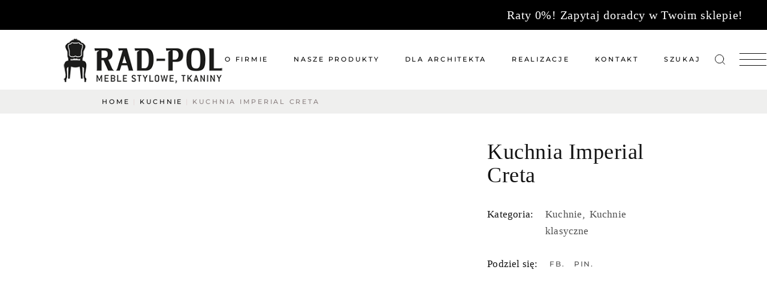

--- FILE ---
content_type: text/html; charset=UTF-8
request_url: https://rad-pol.com.pl/rad-pol/kuchnia-imperial-creta/
body_size: 26070
content:
<!DOCTYPE html>
<html lang="pl-PL">
<head>
	<meta charset="UTF-8">
	<meta name="viewport" content="width=device-width, initial-scale=1, user-scalable=yes">
	<link rel="profile" href="https://gmpg.org/xfn/11">

	<meta name='robots' content='index, follow, max-image-preview:large, max-snippet:-1, max-video-preview:-1' />

	<!-- This site is optimized with the Yoast SEO plugin v26.7 - https://yoast.com/wordpress/plugins/seo/ -->
	<title>Kuchnia Imperial Creta - Rad-Pol</title>
	<link rel="canonical" href="https://rad-pol.com.pl/rad-pol/kuchnia-imperial-creta/" />
	<meta property="og:locale" content="pl_PL" />
	<meta property="og:type" content="article" />
	<meta property="og:title" content="Kuchnia Imperial Creta - Rad-Pol" />
	<meta property="og:url" content="https://rad-pol.com.pl/rad-pol/kuchnia-imperial-creta/" />
	<meta property="og:site_name" content="Rad-Pol" />
	<meta property="article:publisher" content="https://www.facebook.com/RADPOLMEBLE" />
	<meta property="og:image" content="https://rad-pol.com.pl/wp-content/uploads/2022/11/part3imperialcretaargentojpg3630.jpg" />
	<meta property="og:image:width" content="800" />
	<meta property="og:image:height" content="532" />
	<meta property="og:image:type" content="image/jpeg" />
	<meta name="twitter:card" content="summary_large_image" />
	<script type="application/ld+json" class="yoast-schema-graph">{"@context":"https://schema.org","@graph":[{"@type":"WebPage","@id":"https://rad-pol.com.pl/rad-pol/kuchnia-imperial-creta/","url":"https://rad-pol.com.pl/rad-pol/kuchnia-imperial-creta/","name":"Kuchnia Imperial Creta - Rad-Pol","isPartOf":{"@id":"https://rad-pol.com.pl/#website"},"primaryImageOfPage":{"@id":"https://rad-pol.com.pl/rad-pol/kuchnia-imperial-creta/#primaryimage"},"image":{"@id":"https://rad-pol.com.pl/rad-pol/kuchnia-imperial-creta/#primaryimage"},"thumbnailUrl":"https://rad-pol.com.pl/wp-content/uploads/2022/11/part3imperialcretaargentojpg3630.jpg","datePublished":"2022-11-02T13:41:31+00:00","breadcrumb":{"@id":"https://rad-pol.com.pl/rad-pol/kuchnia-imperial-creta/#breadcrumb"},"inLanguage":"pl-PL","potentialAction":[{"@type":"ReadAction","target":["https://rad-pol.com.pl/rad-pol/kuchnia-imperial-creta/"]}]},{"@type":"ImageObject","inLanguage":"pl-PL","@id":"https://rad-pol.com.pl/rad-pol/kuchnia-imperial-creta/#primaryimage","url":"https://rad-pol.com.pl/wp-content/uploads/2022/11/part3imperialcretaargentojpg3630.jpg","contentUrl":"https://rad-pol.com.pl/wp-content/uploads/2022/11/part3imperialcretaargentojpg3630.jpg","width":800,"height":532,"caption":"Kuchnia Imperial Creta"},{"@type":"BreadcrumbList","@id":"https://rad-pol.com.pl/rad-pol/kuchnia-imperial-creta/#breadcrumb","itemListElement":[{"@type":"ListItem","position":1,"name":"Strona główna","item":"https://rad-pol.com.pl/"},{"@type":"ListItem","position":2,"name":"Emaurri Portfolio","item":"https://rad-pol.com.pl/realizacja/"},{"@type":"ListItem","position":3,"name":"Kuchnia Imperial Creta"}]},{"@type":"WebSite","@id":"https://rad-pol.com.pl/#website","url":"https://rad-pol.com.pl/","name":"Rad-Pol","description":"Meble Stylowe, włoskie. Klasyka zawsze w modzie.","publisher":{"@id":"https://rad-pol.com.pl/#organization"},"potentialAction":[{"@type":"SearchAction","target":{"@type":"EntryPoint","urlTemplate":"https://rad-pol.com.pl/?s={search_term_string}"},"query-input":{"@type":"PropertyValueSpecification","valueRequired":true,"valueName":"search_term_string"}}],"inLanguage":"pl-PL"},{"@type":"Organization","@id":"https://rad-pol.com.pl/#organization","name":"Rad-Pol","url":"https://rad-pol.com.pl/","logo":{"@type":"ImageObject","inLanguage":"pl-PL","@id":"https://rad-pol.com.pl/#/schema/logo/image/","url":"https://rad-pol.com.pl/wp-content/uploads/2023/04/RadPol-logo-www.png","contentUrl":"https://rad-pol.com.pl/wp-content/uploads/2023/04/RadPol-logo-www.png","width":300,"height":108,"caption":"Rad-Pol"},"image":{"@id":"https://rad-pol.com.pl/#/schema/logo/image/"},"sameAs":["https://www.facebook.com/RADPOLMEBLE","https://pl.pinterest.com/RadPol44/","https://www.instagram.com/rad_pol_meble_tkaniny/"]}]}</script>
	<!-- / Yoast SEO plugin. -->


<link rel='dns-prefetch' href='//fonts.googleapis.com' />
<link rel="alternate" type="application/rss+xml" title="Rad-Pol &raquo; Kanał z wpisami" href="https://rad-pol.com.pl/feed/" />
<link rel="alternate" type="application/rss+xml" title="Rad-Pol &raquo; Kanał z komentarzami" href="https://rad-pol.com.pl/comments/feed/" />
<link rel="alternate" type="application/rss+xml" title="Rad-Pol &raquo; Kuchnia Imperial Creta Kanał z komentarzami" href="https://rad-pol.com.pl/rad-pol/kuchnia-imperial-creta/feed/" />
<link rel="alternate" title="oEmbed (JSON)" type="application/json+oembed" href="https://rad-pol.com.pl/wp-json/oembed/1.0/embed?url=https%3A%2F%2Frad-pol.com.pl%2Frad-pol%2Fkuchnia-imperial-creta%2F" />
<link rel="alternate" title="oEmbed (XML)" type="text/xml+oembed" href="https://rad-pol.com.pl/wp-json/oembed/1.0/embed?url=https%3A%2F%2Frad-pol.com.pl%2Frad-pol%2Fkuchnia-imperial-creta%2F&#038;format=xml" />
<style id='wp-img-auto-sizes-contain-inline-css' type='text/css'>img:is([sizes=auto i],[sizes^="auto," i]){contain-intrinsic-size:3000px 1500px}</style>

<link data-optimized="1" rel='stylesheet' id='dripicons-css' href='https://rad-pol.com.pl/wp-content/litespeed/css/1/b8ac421d7f33f98a6e92b402fb5a48ae.css?ver=26a6b' type='text/css' media='all' />
<link data-optimized="1" rel='stylesheet' id='elegant-icons-css' href='https://rad-pol.com.pl/wp-content/litespeed/css/1/ce26777d746bf412a03bcbe500c41775.css?ver=2227d' type='text/css' media='all' />
<link data-optimized="1" rel='stylesheet' id='font-awesome-css' href='https://rad-pol.com.pl/wp-content/litespeed/css/1/82c2d90f5850c10be312d1c086938930.css?ver=8935f' type='text/css' media='all' />
<link data-optimized="1" rel='stylesheet' id='ionicons-css' href='https://rad-pol.com.pl/wp-content/litespeed/css/1/d10e6ffeb1e773b2919e2dd140de0998.css?ver=26630' type='text/css' media='all' />
<link data-optimized="1" rel='stylesheet' id='linea-icons-css' href='https://rad-pol.com.pl/wp-content/litespeed/css/1/55824f3b6a72d3298f92250d6edf37c5.css?ver=5de01' type='text/css' media='all' />
<link data-optimized="1" rel='stylesheet' id='linear-icons-css' href='https://rad-pol.com.pl/wp-content/litespeed/css/1/8c55ad3c184f261ad1da1295ca02794e.css?ver=e347f' type='text/css' media='all' />
<link data-optimized="1" rel='stylesheet' id='material-icons-css' href='https://rad-pol.com.pl/wp-content/litespeed/css/1/1e79b2dbd98ae74f34cc6d29716447b2.css?ver=447b2' type='text/css' media='all' />
<link data-optimized="1" rel='stylesheet' id='simple-line-icons-css' href='https://rad-pol.com.pl/wp-content/litespeed/css/1/f6162955a4027ac7f75b523616c1f899.css?ver=e4498' type='text/css' media='all' />
<style id='wp-emoji-styles-inline-css' type='text/css'>img.wp-smiley,img.emoji{display:inline!important;border:none!important;box-shadow:none!important;height:1em!important;width:1em!important;margin:0 0.07em!important;vertical-align:-0.1em!important;background:none!important;padding:0!important}</style>
<link data-optimized="1" rel='stylesheet' id='wp-block-library-css' href='https://rad-pol.com.pl/wp-content/litespeed/css/1/71d56b9ca8fb3eba2a02fcf7be5337fb.css?ver=6c472' type='text/css' media='all' />
<style id='classic-theme-styles-inline-css' type='text/css'>
/*! This file is auto-generated */
.wp-block-button__link{color:#fff;background-color:#32373c;border-radius:9999px;box-shadow:none;text-decoration:none;padding:calc(.667em + 2px) calc(1.333em + 2px);font-size:1.125em}.wp-block-file__button{background:#32373c;color:#fff;text-decoration:none}</style>
<link data-optimized="1" rel='stylesheet' id='dashicons-css' href='https://rad-pol.com.pl/wp-content/litespeed/css/1/ad61530526c6b371c8a3614b417a5d77.css?ver=88fa8' type='text/css' media='all' />
<link data-optimized="1" rel='stylesheet' id='getwid-megamenu-block-style-css' href='https://rad-pol.com.pl/wp-content/litespeed/css/1/5400a525f3af63cc1a8f477b69cbbbbd.css?ver=cf404' type='text/css' media='all' />
<style id='global-styles-inline-css' type='text/css'>:root{--wp--preset--aspect-ratio--square:1;--wp--preset--aspect-ratio--4-3:4/3;--wp--preset--aspect-ratio--3-4:3/4;--wp--preset--aspect-ratio--3-2:3/2;--wp--preset--aspect-ratio--2-3:2/3;--wp--preset--aspect-ratio--16-9:16/9;--wp--preset--aspect-ratio--9-16:9/16;--wp--preset--color--black:#000000;--wp--preset--color--cyan-bluish-gray:#abb8c3;--wp--preset--color--white:#ffffff;--wp--preset--color--pale-pink:#f78da7;--wp--preset--color--vivid-red:#cf2e2e;--wp--preset--color--luminous-vivid-orange:#ff6900;--wp--preset--color--luminous-vivid-amber:#fcb900;--wp--preset--color--light-green-cyan:#7bdcb5;--wp--preset--color--vivid-green-cyan:#00d084;--wp--preset--color--pale-cyan-blue:#8ed1fc;--wp--preset--color--vivid-cyan-blue:#0693e3;--wp--preset--color--vivid-purple:#9b51e0;--wp--preset--gradient--vivid-cyan-blue-to-vivid-purple:linear-gradient(135deg,rgb(6,147,227) 0%,rgb(155,81,224) 100%);--wp--preset--gradient--light-green-cyan-to-vivid-green-cyan:linear-gradient(135deg,rgb(122,220,180) 0%,rgb(0,208,130) 100%);--wp--preset--gradient--luminous-vivid-amber-to-luminous-vivid-orange:linear-gradient(135deg,rgb(252,185,0) 0%,rgb(255,105,0) 100%);--wp--preset--gradient--luminous-vivid-orange-to-vivid-red:linear-gradient(135deg,rgb(255,105,0) 0%,rgb(207,46,46) 100%);--wp--preset--gradient--very-light-gray-to-cyan-bluish-gray:linear-gradient(135deg,rgb(238,238,238) 0%,rgb(169,184,195) 100%);--wp--preset--gradient--cool-to-warm-spectrum:linear-gradient(135deg,rgb(74,234,220) 0%,rgb(151,120,209) 20%,rgb(207,42,186) 40%,rgb(238,44,130) 60%,rgb(251,105,98) 80%,rgb(254,248,76) 100%);--wp--preset--gradient--blush-light-purple:linear-gradient(135deg,rgb(255,206,236) 0%,rgb(152,150,240) 100%);--wp--preset--gradient--blush-bordeaux:linear-gradient(135deg,rgb(254,205,165) 0%,rgb(254,45,45) 50%,rgb(107,0,62) 100%);--wp--preset--gradient--luminous-dusk:linear-gradient(135deg,rgb(255,203,112) 0%,rgb(199,81,192) 50%,rgb(65,88,208) 100%);--wp--preset--gradient--pale-ocean:linear-gradient(135deg,rgb(255,245,203) 0%,rgb(182,227,212) 50%,rgb(51,167,181) 100%);--wp--preset--gradient--electric-grass:linear-gradient(135deg,rgb(202,248,128) 0%,rgb(113,206,126) 100%);--wp--preset--gradient--midnight:linear-gradient(135deg,rgb(2,3,129) 0%,rgb(40,116,252) 100%);--wp--preset--font-size--small:13px;--wp--preset--font-size--medium:20px;--wp--preset--font-size--large:36px;--wp--preset--font-size--x-large:42px;--wp--preset--spacing--20:0.44rem;--wp--preset--spacing--30:0.67rem;--wp--preset--spacing--40:1rem;--wp--preset--spacing--50:1.5rem;--wp--preset--spacing--60:2.25rem;--wp--preset--spacing--70:3.38rem;--wp--preset--spacing--80:5.06rem;--wp--preset--shadow--natural:6px 6px 9px rgba(0, 0, 0, 0.2);--wp--preset--shadow--deep:12px 12px 50px rgba(0, 0, 0, 0.4);--wp--preset--shadow--sharp:6px 6px 0px rgba(0, 0, 0, 0.2);--wp--preset--shadow--outlined:6px 6px 0px -3px rgb(255, 255, 255), 6px 6px rgb(0, 0, 0);--wp--preset--shadow--crisp:6px 6px 0px rgb(0, 0, 0)}:where(.is-layout-flex){gap:.5em}:where(.is-layout-grid){gap:.5em}body .is-layout-flex{display:flex}.is-layout-flex{flex-wrap:wrap;align-items:center}.is-layout-flex>:is(*,div){margin:0}body .is-layout-grid{display:grid}.is-layout-grid>:is(*,div){margin:0}:where(.wp-block-columns.is-layout-flex){gap:2em}:where(.wp-block-columns.is-layout-grid){gap:2em}:where(.wp-block-post-template.is-layout-flex){gap:1.25em}:where(.wp-block-post-template.is-layout-grid){gap:1.25em}.has-black-color{color:var(--wp--preset--color--black)!important}.has-cyan-bluish-gray-color{color:var(--wp--preset--color--cyan-bluish-gray)!important}.has-white-color{color:var(--wp--preset--color--white)!important}.has-pale-pink-color{color:var(--wp--preset--color--pale-pink)!important}.has-vivid-red-color{color:var(--wp--preset--color--vivid-red)!important}.has-luminous-vivid-orange-color{color:var(--wp--preset--color--luminous-vivid-orange)!important}.has-luminous-vivid-amber-color{color:var(--wp--preset--color--luminous-vivid-amber)!important}.has-light-green-cyan-color{color:var(--wp--preset--color--light-green-cyan)!important}.has-vivid-green-cyan-color{color:var(--wp--preset--color--vivid-green-cyan)!important}.has-pale-cyan-blue-color{color:var(--wp--preset--color--pale-cyan-blue)!important}.has-vivid-cyan-blue-color{color:var(--wp--preset--color--vivid-cyan-blue)!important}.has-vivid-purple-color{color:var(--wp--preset--color--vivid-purple)!important}.has-black-background-color{background-color:var(--wp--preset--color--black)!important}.has-cyan-bluish-gray-background-color{background-color:var(--wp--preset--color--cyan-bluish-gray)!important}.has-white-background-color{background-color:var(--wp--preset--color--white)!important}.has-pale-pink-background-color{background-color:var(--wp--preset--color--pale-pink)!important}.has-vivid-red-background-color{background-color:var(--wp--preset--color--vivid-red)!important}.has-luminous-vivid-orange-background-color{background-color:var(--wp--preset--color--luminous-vivid-orange)!important}.has-luminous-vivid-amber-background-color{background-color:var(--wp--preset--color--luminous-vivid-amber)!important}.has-light-green-cyan-background-color{background-color:var(--wp--preset--color--light-green-cyan)!important}.has-vivid-green-cyan-background-color{background-color:var(--wp--preset--color--vivid-green-cyan)!important}.has-pale-cyan-blue-background-color{background-color:var(--wp--preset--color--pale-cyan-blue)!important}.has-vivid-cyan-blue-background-color{background-color:var(--wp--preset--color--vivid-cyan-blue)!important}.has-vivid-purple-background-color{background-color:var(--wp--preset--color--vivid-purple)!important}.has-black-border-color{border-color:var(--wp--preset--color--black)!important}.has-cyan-bluish-gray-border-color{border-color:var(--wp--preset--color--cyan-bluish-gray)!important}.has-white-border-color{border-color:var(--wp--preset--color--white)!important}.has-pale-pink-border-color{border-color:var(--wp--preset--color--pale-pink)!important}.has-vivid-red-border-color{border-color:var(--wp--preset--color--vivid-red)!important}.has-luminous-vivid-orange-border-color{border-color:var(--wp--preset--color--luminous-vivid-orange)!important}.has-luminous-vivid-amber-border-color{border-color:var(--wp--preset--color--luminous-vivid-amber)!important}.has-light-green-cyan-border-color{border-color:var(--wp--preset--color--light-green-cyan)!important}.has-vivid-green-cyan-border-color{border-color:var(--wp--preset--color--vivid-green-cyan)!important}.has-pale-cyan-blue-border-color{border-color:var(--wp--preset--color--pale-cyan-blue)!important}.has-vivid-cyan-blue-border-color{border-color:var(--wp--preset--color--vivid-cyan-blue)!important}.has-vivid-purple-border-color{border-color:var(--wp--preset--color--vivid-purple)!important}.has-vivid-cyan-blue-to-vivid-purple-gradient-background{background:var(--wp--preset--gradient--vivid-cyan-blue-to-vivid-purple)!important}.has-light-green-cyan-to-vivid-green-cyan-gradient-background{background:var(--wp--preset--gradient--light-green-cyan-to-vivid-green-cyan)!important}.has-luminous-vivid-amber-to-luminous-vivid-orange-gradient-background{background:var(--wp--preset--gradient--luminous-vivid-amber-to-luminous-vivid-orange)!important}.has-luminous-vivid-orange-to-vivid-red-gradient-background{background:var(--wp--preset--gradient--luminous-vivid-orange-to-vivid-red)!important}.has-very-light-gray-to-cyan-bluish-gray-gradient-background{background:var(--wp--preset--gradient--very-light-gray-to-cyan-bluish-gray)!important}.has-cool-to-warm-spectrum-gradient-background{background:var(--wp--preset--gradient--cool-to-warm-spectrum)!important}.has-blush-light-purple-gradient-background{background:var(--wp--preset--gradient--blush-light-purple)!important}.has-blush-bordeaux-gradient-background{background:var(--wp--preset--gradient--blush-bordeaux)!important}.has-luminous-dusk-gradient-background{background:var(--wp--preset--gradient--luminous-dusk)!important}.has-pale-ocean-gradient-background{background:var(--wp--preset--gradient--pale-ocean)!important}.has-electric-grass-gradient-background{background:var(--wp--preset--gradient--electric-grass)!important}.has-midnight-gradient-background{background:var(--wp--preset--gradient--midnight)!important}.has-small-font-size{font-size:var(--wp--preset--font-size--small)!important}.has-medium-font-size{font-size:var(--wp--preset--font-size--medium)!important}.has-large-font-size{font-size:var(--wp--preset--font-size--large)!important}.has-x-large-font-size{font-size:var(--wp--preset--font-size--x-large)!important}:where(.wp-block-post-template.is-layout-flex){gap:1.25em}:where(.wp-block-post-template.is-layout-grid){gap:1.25em}:where(.wp-block-term-template.is-layout-flex){gap:1.25em}:where(.wp-block-term-template.is-layout-grid){gap:1.25em}:where(.wp-block-columns.is-layout-flex){gap:2em}:where(.wp-block-columns.is-layout-grid){gap:2em}:root :where(.wp-block-pullquote){font-size:1.5em;line-height:1.6}</style>
<link data-optimized="1" rel='stylesheet' id='contact-form-7-css' href='https://rad-pol.com.pl/wp-content/litespeed/css/1/0d7567063e29007cf0c79d4a523bdbc9.css?ver=e7ca1' type='text/css' media='all' />
<link data-optimized="1" rel='stylesheet' id='mailerlite_forms.css-css' href='https://rad-pol.com.pl/wp-content/litespeed/css/1/e002edd666671b2887a7f5aca9553083.css?ver=0675e' type='text/css' media='all' />
<link data-optimized="1" rel='stylesheet' id='qi-addons-for-elementor-grid-style-css' href='https://rad-pol.com.pl/wp-content/litespeed/css/1/eecfc1b4fb18de1d08878dd81681884b.css?ver=470da' type='text/css' media='all' />
<link data-optimized="1" rel='stylesheet' id='qi-addons-for-elementor-helper-parts-style-css' href='https://rad-pol.com.pl/wp-content/litespeed/css/1/83964fb0e2ac542194d3086a82d65391.css?ver=3b225' type='text/css' media='all' />
<link data-optimized="1" rel='stylesheet' id='qi-addons-for-elementor-style-css' href='https://rad-pol.com.pl/wp-content/litespeed/css/1/0324692ec9b3ab3c2595354bcc3e30f4.css?ver=584f0' type='text/css' media='all' />
<link data-optimized="1" rel='stylesheet' id='select2-css' href='https://rad-pol.com.pl/wp-content/litespeed/css/1/78624d8db14ae45fedd9a69cc432e28e.css?ver=c6496' type='text/css' media='all' />
<link data-optimized="1" rel='stylesheet' id='emaurri-core-dashboard-style-css' href='https://rad-pol.com.pl/wp-content/litespeed/css/1/ac0cbb083e72a39ec94d381e294807eb.css?ver=4aa0b' type='text/css' media='all' />
<link data-optimized="1" rel='stylesheet' id='perfect-scrollbar-css' href='https://rad-pol.com.pl/wp-content/litespeed/css/1/d57bd95433725897e5d981852e9641f0.css?ver=5037a' type='text/css' media='all' />
<link data-optimized="1" rel='stylesheet' id='swiper-css' href='https://rad-pol.com.pl/wp-content/litespeed/css/1/5241c4366add67b89eb43df08c0310e3.css?ver=e5ca5' type='text/css' media='all' />
<link data-optimized="1" rel='stylesheet' id='emaurri-main-css' href='https://rad-pol.com.pl/wp-content/litespeed/css/1/d92d25d69d0962331fb2f6fe2440761f.css?ver=9d09b' type='text/css' media='all' />
<link data-optimized="1" rel='stylesheet' id='emaurri-core-style-css' href='https://rad-pol.com.pl/wp-content/litespeed/css/1/f5c368effda32c1504c490d1f610290a.css?ver=ebe51' type='text/css' media='all' />
<link data-optimized="1" rel='stylesheet' id='magnific-popup-css' href='https://rad-pol.com.pl/wp-content/litespeed/css/1/920ab832f8980dea0a6447371e2dcf93.css?ver=8f404' type='text/css' media='all' />
<link data-optimized="1" rel='stylesheet' id='emaurri-google-fonts-css' href='https://rad-pol.com.pl/wp-content/litespeed/css/1/dcacdb3c6e5a9cd2acbb596d5732450a.css?ver=2450a' type='text/css' media='all' />
<link data-optimized="1" rel='stylesheet' id='emaurri-style-css' href='https://rad-pol.com.pl/wp-content/litespeed/css/1/9c9f807521b2bed782e7fb529a41b4f8.css?ver=4f831' type='text/css' media='all' />
<style id='emaurri-style-inline-css' type='text/css'>#qodef-page-footer-top-area{background-color:#d8d8d8}#qodef-page-footer-top-area-inner{border-top-color:#f7f7f7;border-top-width:1px}#qodef-page-inner{padding:20px}#qodef-top-area{background-color:#000}#qodef-top-area-inner{height:50px}.qodef-header-navigation>ul>li>a{color:#000}.qodef-header-navigation>ul>li.qodef-menu-item--wide .qodef-drop-down-second ul li ul li a{line-height:1px}#qodef-side-area{background-color:#fff}.qodef-page-title{height:40px;padding-left:10px!important;padding-right:10px!important;background-color:rgb(49 58 45 / .08)}.qodef-page-title .qodef-m-title{color:#000}body{font-family:"Verdana"}h1,.qodef-h1{font-family:"Verdana";font-size:36px;font-style:normal;font-weight:500}h2,.qodef-h2{font-family:"Verdana";font-size:40px}h3,.qodef-h3{font-family:"Verdana"}h4,.qodef-h4{font-family:"Verdana"}h5,.qodef-h5{font-family:"Verdana"}h6,.qodef-h6{font-family:"Verdana"}.qodef-search-opener:hover{color:#919191!important}.qodef-search-opener:hover{color:#919191!important}.qodef-header--standard #qodef-page-header{height:100px}.qodef-header--standard #qodef-page-header-inner{padding-left:100px;padding-right:100px;border-bottom-color:#fff0;border-bottom-width:1px}@media only screen and (max-width:768px){h2,.qodef-h2{font-size:24px}}</style>
<link data-optimized="1" rel='stylesheet' id='pscrollbar-css' href='https://rad-pol.com.pl/wp-content/litespeed/css/1/72c821656bc6ef965c4d2014902263a3.css?ver=b0aba' type='text/css' media='all' />
<link data-optimized="1" rel='stylesheet' id='owlcarousel-css' href='https://rad-pol.com.pl/wp-content/litespeed/css/1/608e583571f1ddef1d7771831dcb166c.css?ver=48748' type='text/css' media='all' />
<link data-optimized="1" rel='stylesheet' id='quadmenu-normalize-css' href='https://rad-pol.com.pl/wp-content/litespeed/css/1/b8c4f078193bda4a91c8131eaeb6c8c0.css?ver=a3af9' type='text/css' media='all' />
<link data-optimized="1" rel='stylesheet' id='quadmenu-widgets-css' href='https://rad-pol.com.pl/wp-content/litespeed/css/1/2d797da2137dba1a48201e094dfd8f20.css?ver=7a5ce' type='text/css' media='all' />
<link data-optimized="1" rel='stylesheet' id='quadmenu-css' href='https://rad-pol.com.pl/wp-content/litespeed/css/1/a9422da204ef512e09bcb6a0bd0a733c.css?ver=9f1fb' type='text/css' media='all' />
<link data-optimized="1" rel='stylesheet' id='quadmenu-locations-css' href='https://rad-pol.com.pl/wp-content/litespeed/css/1/04b490ac2a7bdcef7e6033112cefa9a3.css?ver=c5e58' type='text/css' media='all' />
<link data-optimized="1" rel='stylesheet' id='dflip-style-css' href='https://rad-pol.com.pl/wp-content/litespeed/css/1/9bda5e08eb915c23c621aa758911bdde.css?ver=89872' type='text/css' media='all' />
<link data-optimized="1" rel='stylesheet' id='elementor-frontend-css' href='https://rad-pol.com.pl/wp-content/litespeed/css/1/925b147698ec4bf19a6a94c2c0befce2.css?ver=328f7' type='text/css' media='all' />
<link data-optimized="1" rel='stylesheet' id='eael-general-css' href='https://rad-pol.com.pl/wp-content/litespeed/css/1/f1b969c5d67d6d587d2e2e20dc2e8674.css?ver=f6968' type='text/css' media='all' />
<script type="text/javascript" src="https://rad-pol.com.pl/wp-includes/js/jquery/jquery.min.js?ver=3.7.1" id="jquery-core-js"></script>
<script data-optimized="1" type="text/javascript" src="https://rad-pol.com.pl/wp-content/litespeed/js/1/be04f69273fe1a33b9b0d8bcf97b7757.js?ver=6361c" id="jquery-migrate-js"></script>
<script data-optimized="1" type="text/javascript" id="image-watermark-no-right-click-js-before">var iwArgsNoRightClick={"rightclick":"Y","draganddrop":"Y","devtools":"Y","enableToast":"Y","toastMessage":"This content is protected"}</script>
<script data-optimized="1" type="text/javascript" src="https://rad-pol.com.pl/wp-content/litespeed/js/1/b5e5fa706d314cc315ce0b6f8402bfc6.js?ver=0ea50" id="image-watermark-no-right-click-js"></script>
<link rel="https://api.w.org/" href="https://rad-pol.com.pl/wp-json/" /><link rel="EditURI" type="application/rsd+xml" title="RSD" href="https://rad-pol.com.pl/xmlrpc.php?rsd" />
<meta name="generator" content="WordPress 6.9" />
<link rel='shortlink' href='https://rad-pol.com.pl/?p=19491' />
        <!-- MailerLite Universal -->
        <script>(function(w,d,e,u,f,l,n){w[f]=w[f]||function(){(w[f].q=w[f].q||[]).push(arguments)},l=d.createElement(e),l.async=1,l.src=u,n=d.getElementsByTagName(e)[0],n.parentNode.insertBefore(l,n)})(window,document,'script','https://assets.mailerlite.com/js/universal.js','ml');ml('account','944315');ml('enablePopups',!0)</script>
        <!-- End MailerLite Universal -->
        <style id="essential-blocks-global-styles">:root{--eb-global-primary-color:#101828;--eb-global-secondary-color:#475467;--eb-global-tertiary-color:#98A2B3;--eb-global-text-color:#475467;--eb-global-heading-color:#1D2939;--eb-global-link-color:#444CE7;--eb-global-background-color:#F9FAFB;--eb-global-button-text-color:#FFFFFF;--eb-global-button-background-color:#101828;--eb-gradient-primary-color:linear-gradient(90deg, hsla(259, 84%, 78%, 1) 0%, hsla(206, 67%, 75%, 1) 100%);--eb-gradient-secondary-color:linear-gradient(90deg, hsla(18, 76%, 85%, 1) 0%, hsla(203, 69%, 84%, 1) 100%);--eb-gradient-tertiary-color:linear-gradient(90deg, hsla(248, 21%, 15%, 1) 0%, hsla(250, 14%, 61%, 1) 100%);--eb-gradient-background-color:linear-gradient(90deg, rgb(250, 250, 250) 0%, rgb(233, 233, 233) 49%, rgb(244, 243, 243) 100%);--eb-tablet-breakpoint:1024px;--eb-mobile-breakpoint:767px}</style>
	<meta name="viewport" content="width=device-width, initial-scale=1.0">

	<meta name="generator" content="Elementor 3.34.1; features: additional_custom_breakpoints; settings: css_print_method-external, google_font-enabled, font_display-auto">
			<style>.e-con.e-parent:nth-of-type(n+4):not(.e-lazyloaded):not(.e-no-lazyload),.e-con.e-parent:nth-of-type(n+4):not(.e-lazyloaded):not(.e-no-lazyload) *{background-image:none!important}@media screen and (max-height:1024px){.e-con.e-parent:nth-of-type(n+3):not(.e-lazyloaded):not(.e-no-lazyload),.e-con.e-parent:nth-of-type(n+3):not(.e-lazyloaded):not(.e-no-lazyload) *{background-image:none!important}}@media screen and (max-height:640px){.e-con.e-parent:nth-of-type(n+2):not(.e-lazyloaded):not(.e-no-lazyload),.e-con.e-parent:nth-of-type(n+2):not(.e-lazyloaded):not(.e-no-lazyload) *{background-image:none!important}}</style>
			<noscript><style>.lazyload[data-src]{display:none !important;}</style></noscript><style>.lazyload{background-image:none!important}.lazyload:before{background-image:none!important}</style><meta name="generator" content="Powered by Slider Revolution 6.7.40 - responsive, Mobile-Friendly Slider Plugin for WordPress with comfortable drag and drop interface." />
<script>function setREVStartSize(e){window.RSIW=window.RSIW===undefined?window.innerWidth:window.RSIW;window.RSIH=window.RSIH===undefined?window.innerHeight:window.RSIH;try{var pw=document.getElementById(e.c).parentNode.offsetWidth,newh;pw=pw===0||isNaN(pw)||(e.l=="fullwidth"||e.layout=="fullwidth")?window.RSIW:pw;e.tabw=e.tabw===undefined?0:parseInt(e.tabw);e.thumbw=e.thumbw===undefined?0:parseInt(e.thumbw);e.tabh=e.tabh===undefined?0:parseInt(e.tabh);e.thumbh=e.thumbh===undefined?0:parseInt(e.thumbh);e.tabhide=e.tabhide===undefined?0:parseInt(e.tabhide);e.thumbhide=e.thumbhide===undefined?0:parseInt(e.thumbhide);e.mh=e.mh===undefined||e.mh==""||e.mh==="auto"?0:parseInt(e.mh,0);if(e.layout==="fullscreen"||e.l==="fullscreen")
newh=Math.max(e.mh,window.RSIH);else{e.gw=Array.isArray(e.gw)?e.gw:[e.gw];for(var i in e.rl)if(e.gw[i]===undefined||e.gw[i]===0)e.gw[i]=e.gw[i-1];e.gh=e.el===undefined||e.el===""||(Array.isArray(e.el)&&e.el.length==0)?e.gh:e.el;e.gh=Array.isArray(e.gh)?e.gh:[e.gh];for(var i in e.rl)if(e.gh[i]===undefined||e.gh[i]===0)e.gh[i]=e.gh[i-1];var nl=new Array(e.rl.length),ix=0,sl;e.tabw=e.tabhide>=pw?0:e.tabw;e.thumbw=e.thumbhide>=pw?0:e.thumbw;e.tabh=e.tabhide>=pw?0:e.tabh;e.thumbh=e.thumbhide>=pw?0:e.thumbh;for(var i in e.rl)nl[i]=e.rl[i]<window.RSIW?0:e.rl[i];sl=nl[0];for(var i in nl)if(sl>nl[i]&&nl[i]>0){sl=nl[i];ix=i}
var m=pw>(e.gw[ix]+e.tabw+e.thumbw)?1:(pw-(e.tabw+e.thumbw))/(e.gw[ix]);newh=(e.gh[ix]*m)+(e.tabh+e.thumbh)}
var el=document.getElementById(e.c);if(el!==null&&el)el.style.height=newh+"px";el=document.getElementById(e.c+"_wrapper");if(el!==null&&el){el.style.height=newh+"px";el.style.display="block"}}catch(e){console.log("Failure at Presize of Slider:"+e)}}</script>
		<style type="text/css" id="wp-custom-css">@media only screen and (min-width:600px){.sub-menu li a span{line-height:17px}.sub-menu .sub-menu .sub-menu li a span{line-height:15px}.sub-menu .sub-menu li a span{line-height:13px}}</style>
		    
    <!-- Google tag (gtag.js) -->
<script async src="https://www.googletagmanager.com/gtag/js?id=G-JG2QN8FW69"></script>
<script>
  window.dataLayer = window.dataLayer || [];
  function gtag(){dataLayer.push(arguments);}
  gtag('js', new Date());

  gtag('config', 'G-JG2QN8FW69');
</script>
<!-- Google Tag Manager -->
<script>(function(w,d,s,l,i){w[l]=w[l]||[];w[l].push({'gtm.start':
new Date().getTime(),event:'gtm.js'});var f=d.getElementsByTagName(s)[0],
j=d.createElement(s),dl=l!='dataLayer'?'&l='+l:'';j.async=true;j.src=
'https://www.googletagmanager.com/gtm.js?id='+i+dl;f.parentNode.insertBefore(j,f);
})(window,document,'script','dataLayer','GTM-W324KHJ3');</script>
<!-- End Google Tag Manager -->
</head>
<body class="wp-singular portfolio-item-template-default single single-portfolio-item postid-19491 wp-theme-emaurri qode-framework-1.1.6 qodef-qi--no-touch qi-addons-for-elementor-1.9.5 qodef-back-to-top--enabled qodef-content-side--enabled  qodef-header--standard qodef-header-appearance--fixed qodef-mobile-header--standard qodef-mobile-header-appearance--sticky qodef-drop-down-second--full-width qodef-drop-down-second--default qodef-layout--slider-small emaurri-core-1.1.1 emaurri-1.3 qodef-content-grid-1300 qodef-header-standard--right qodef-search--fullscreen elementor-default elementor-kit-8109" itemscope itemtype="https://schema.org/WebPage">
	<!-- Google Tag Manager (noscript) -->
<noscript><iframe src="https://www.googletagmanager.com/ns.html?id=GTM-W324KHJ3"
height="0" width="0" style="display:none;visibility:hidden"></iframe></noscript>
<!-- End Google Tag Manager (noscript) -->
	<a class="skip-link screen-reader-text" href="#qodef-page-content">Skip to the content</a>	<div id="qodef-page-wrapper" class="">
			<div id="qodef-top-area">
		<div id="qodef-top-area-inner" class="">

			
							<div class="qodef-widget-holder qodef-top-area-right">
						<div class="qodef-widget-holder qodef--one">
		<div id="block-31" class="widget widget_block qodef-top-bar-widget">
<h6 class="wp-block-heading has-text-align-right has-white-color has-text-color">                                                           Raty 0%! Zapytaj doradcy w Twoim sklepie!</h6>
</div>	</div>
				</div>
			
					</div>
	</div>
<header id="qodef-page-header" >
		<div id="qodef-page-header-inner" class="">
		<a itemprop="url" class="qodef-header-logo-link qodef-height--set" href="https://rad-pol.com.pl/" style="height:100px" rel="home">
	<img width="300" height="108" src="[data-uri]" class="qodef-header-logo-image qodef--main lazyload" alt="logo main" itemprop="image" data-src="https://rad-pol.com.pl/wp-content/uploads/2023/04/RadPol-logo-www.png" decoding="async" data-eio-rwidth="300" data-eio-rheight="108" /><noscript><img width="300" height="108" src="https://rad-pol.com.pl/wp-content/uploads/2023/04/RadPol-logo-www.png" class="qodef-header-logo-image qodef--main" alt="logo main" itemprop="image" data-eio="l" /></noscript>	<img src="[data-uri]" class="qodef-header-logo-image qodef--dark lazyload" itemprop="image" alt="logo dark" data-src="https://22315" decoding="async" /><noscript><img src="https://22315" class="qodef-header-logo-image qodef--dark" itemprop="image" alt="logo dark" data-eio="l" /></noscript>	<img src="[data-uri]" class="qodef-header-logo-image qodef--light lazyload" itemprop="image" alt="logo light" data-src="https://22315" decoding="async" /><noscript><img src="https://22315" class="qodef-header-logo-image qodef--light" itemprop="image" alt="logo light" data-eio="l" /></noscript></a>
	<nav class="qodef-header-navigation" role="navigation" aria-label="Top Menu">
		<ul id="menu-rad-pol-glowny-1" class="menu"><li class="menu-item menu-item-type-post_type menu-item-object-page menu-item-has-children menu-item-8261 qodef-menu-item--narrow"><a href="https://rad-pol.com.pl/o-firmie-2/"><span class="qodef-menu-item-text"><span class="qodef-menu-item-text-inner">O Firmie</span><svg class="qodef-menu-item-arrow" xmlns="http://www.w3.org/2000/svg" xmlns:xlink="http://www.w3.org/1999/xlink" width="32" height="32" viewBox="0 0 32 32"><g><path d="M 13.8,24.196c 0.39,0.39, 1.024,0.39, 1.414,0l 6.486-6.486c 0.196-0.196, 0.294-0.454, 0.292-0.71 c0-0.258-0.096-0.514-0.292-0.71L 15.214,9.804c-0.39-0.39-1.024-0.39-1.414,0c-0.39,0.39-0.39,1.024,0,1.414L 19.582,17 L 13.8,22.782C 13.41,23.172, 13.41,23.806, 13.8,24.196z"></path></g></svg></span></a>
<div class="qodef-drop-down-second"><div class="qodef-drop-down-second-inner"><ul class="sub-menu">
	<li class="menu-item menu-item-type-post_type menu-item-object-page menu-item-8258"><a href="https://rad-pol.com.pl/o-nas/"><span class="qodef-menu-item-text">O nas</span></a></li>
	<li class="menu-item menu-item-type-post_type menu-item-object-page menu-item-8156"><a href="https://rad-pol.com.pl/alternating-posts/"><span class="qodef-menu-item-text">Blog</span></a></li>
	<li class="menu-item menu-item-type-post_type menu-item-object-page menu-item-25984"><a href="https://rad-pol.com.pl/aktualnosci/"><span class="qodef-menu-item-text">Aktualności</span></a></li>
	<li class="menu-item menu-item-type-post_type menu-item-object-page menu-item-23684"><a href="https://rad-pol.com.pl/faq-page/"><span class="qodef-menu-item-text">O co pytacie?</span></a></li>
	<li class="menu-item menu-item-type-post_type menu-item-object-page menu-item-27888"><a href="https://rad-pol.com.pl/napisz-do-nas/"><span class="qodef-menu-item-text">Napisz do nas</span></a></li>
</ul></div></div>
</li>
<li class="menu-item menu-item-type-post_type menu-item-object-page menu-item-has-children menu-item-8535 qodef-menu-item--narrow"><a href="https://rad-pol.com.pl/nasze-produkty/"><span class="qodef-menu-item-text"><span class="qodef-menu-item-text-inner">Nasze produkty</span><svg class="qodef-menu-item-arrow" xmlns="http://www.w3.org/2000/svg" xmlns:xlink="http://www.w3.org/1999/xlink" width="32" height="32" viewBox="0 0 32 32"><g><path d="M 13.8,24.196c 0.39,0.39, 1.024,0.39, 1.414,0l 6.486-6.486c 0.196-0.196, 0.294-0.454, 0.292-0.71 c0-0.258-0.096-0.514-0.292-0.71L 15.214,9.804c-0.39-0.39-1.024-0.39-1.414,0c-0.39,0.39-0.39,1.024,0,1.414L 19.582,17 L 13.8,22.782C 13.41,23.172, 13.41,23.806, 13.8,24.196z"></path></g></svg></span></a>
<div class="qodef-drop-down-second"><div class="qodef-drop-down-second-inner"><ul class="sub-menu">
	<li class="menu-item menu-item-type-post_type menu-item-object-page menu-item-has-children menu-item-8533"><a href="https://rad-pol.com.pl/meble/"><span class="qodef-menu-item-text"><span class="qodef-menu-item-text-inner">Meble</span><svg class="qodef-menu-item-arrow" xmlns="http://www.w3.org/2000/svg" xmlns:xlink="http://www.w3.org/1999/xlink" width="32" height="32" viewBox="0 0 32 32"><g><path d="M 13.8,24.196c 0.39,0.39, 1.024,0.39, 1.414,0l 6.486-6.486c 0.196-0.196, 0.294-0.454, 0.292-0.71 c0-0.258-0.096-0.514-0.292-0.71L 15.214,9.804c-0.39-0.39-1.024-0.39-1.414,0c-0.39,0.39-0.39,1.024,0,1.414L 19.582,17 L 13.8,22.782C 13.41,23.172, 13.41,23.806, 13.8,24.196z"></path></g></svg></span></a>
	<ul class="sub-menu">
		<li class="menu-item menu-item-type-custom menu-item-object-custom menu-item-has-children menu-item-43914"><a href="#"><span class="qodef-menu-item-text"><span class="qodef-menu-item-text-inner">Meble tapicerowane</span><svg class="qodef-menu-item-arrow" xmlns="http://www.w3.org/2000/svg" xmlns:xlink="http://www.w3.org/1999/xlink" width="32" height="32" viewBox="0 0 32 32"><g><path d="M 13.8,24.196c 0.39,0.39, 1.024,0.39, 1.414,0l 6.486-6.486c 0.196-0.196, 0.294-0.454, 0.292-0.71 c0-0.258-0.096-0.514-0.292-0.71L 15.214,9.804c-0.39-0.39-1.024-0.39-1.414,0c-0.39,0.39-0.39,1.024,0,1.414L 19.582,17 L 13.8,22.782C 13.41,23.172, 13.41,23.806, 13.8,24.196z"></path></g></svg></span></a>
		<ul class="sub-menu">
			<li class="menu-item menu-item-type-post_type menu-item-object-page menu-item-43915"><a href="https://rad-pol.com.pl/sofy-i-kanapy/"><span class="qodef-menu-item-text">Sofy i kanapy</span></a></li>
			<li class="menu-item menu-item-type-post_type menu-item-object-page menu-item-43920"><a href="https://rad-pol.com.pl/fotele/"><span class="qodef-menu-item-text">Fotele</span></a></li>
			<li class="menu-item menu-item-type-post_type menu-item-object-page menu-item-43921"><a href="https://rad-pol.com.pl/krzesla/"><span class="qodef-menu-item-text">Krzesła</span></a></li>
			<li class="menu-item menu-item-type-post_type menu-item-object-page menu-item-43922"><a href="https://rad-pol.com.pl/szezlongi/"><span class="qodef-menu-item-text">Szezlongi</span></a></li>
			<li class="menu-item menu-item-type-post_type menu-item-object-page menu-item-43923"><a href="https://rad-pol.com.pl/wersalki/"><span class="qodef-menu-item-text">Wersalki</span></a></li>
			<li class="menu-item menu-item-type-post_type menu-item-object-page menu-item-43924"><a href="https://rad-pol.com.pl/tapczan/"><span class="qodef-menu-item-text">Tapczan</span></a></li>
			<li class="menu-item menu-item-type-post_type menu-item-object-page menu-item-43925"><a href="https://rad-pol.com.pl/narozniki/"><span class="qodef-menu-item-text">Narożniki</span></a></li>
			<li class="menu-item menu-item-type-post_type menu-item-object-page menu-item-43926"><a href="https://rad-pol.com.pl/trony/"><span class="qodef-menu-item-text">Trony</span></a></li>
			<li class="menu-item menu-item-type-post_type menu-item-object-page menu-item-43927"><a href="https://rad-pol.com.pl/pufy/"><span class="qodef-menu-item-text">Pufy</span></a></li>
			<li class="menu-item menu-item-type-post_type menu-item-object-page menu-item-43928"><a href="https://rad-pol.com.pl/laweczki/"><span class="qodef-menu-item-text">Ławeczki</span></a></li>
			<li class="menu-item menu-item-type-post_type menu-item-object-page menu-item-43929"><a href="https://rad-pol.com.pl/hokery/"><span class="qodef-menu-item-text">Hokery</span></a></li>
		</ul>
</li>
		<li class="menu-item menu-item-type-custom menu-item-object-custom menu-item-has-children menu-item-43930"><a href="#"><span class="qodef-menu-item-text"><span class="qodef-menu-item-text-inner">Meble stolarskie</span><svg class="qodef-menu-item-arrow" xmlns="http://www.w3.org/2000/svg" xmlns:xlink="http://www.w3.org/1999/xlink" width="32" height="32" viewBox="0 0 32 32"><g><path d="M 13.8,24.196c 0.39,0.39, 1.024,0.39, 1.414,0l 6.486-6.486c 0.196-0.196, 0.294-0.454, 0.292-0.71 c0-0.258-0.096-0.514-0.292-0.71L 15.214,9.804c-0.39-0.39-1.024-0.39-1.414,0c-0.39,0.39-0.39,1.024,0,1.414L 19.582,17 L 13.8,22.782C 13.41,23.172, 13.41,23.806, 13.8,24.196z"></path></g></svg></span></a>
		<ul class="sub-menu">
			<li class="menu-item menu-item-type-post_type menu-item-object-page menu-item-43931"><a href="https://rad-pol.com.pl/szafy-2/"><span class="qodef-menu-item-text">Szafy</span></a></li>
			<li class="menu-item menu-item-type-post_type menu-item-object-page menu-item-43932"><a href="https://rad-pol.com.pl/komody/"><span class="qodef-menu-item-text">Komody</span></a></li>
			<li class="menu-item menu-item-type-post_type menu-item-object-page menu-item-43933"><a href="https://rad-pol.com.pl/witrynyikredensy/"><span class="qodef-menu-item-text">Witryny i kredensy</span></a></li>
			<li class="menu-item menu-item-type-post_type menu-item-object-page menu-item-43934"><a href="https://rad-pol.com.pl/stoly/"><span class="qodef-menu-item-text">Stoły</span></a></li>
			<li class="menu-item menu-item-type-post_type menu-item-object-page menu-item-43935"><a href="https://rad-pol.com.pl/szafki-rtv/"><span class="qodef-menu-item-text">Szafki RTV vintage</span></a></li>
			<li class="menu-item menu-item-type-post_type menu-item-object-page menu-item-43942"><a href="https://rad-pol.com.pl/skrzynie/"><span class="qodef-menu-item-text">Skrzynie</span></a></li>
			<li class="menu-item menu-item-type-post_type menu-item-object-page menu-item-43936"><a href="https://rad-pol.com.pl/szafki/"><span class="qodef-menu-item-text">Szafki</span></a></li>
			<li class="menu-item menu-item-type-post_type menu-item-object-page menu-item-43945"><a href="https://rad-pol.com.pl/garderoba/"><span class="qodef-menu-item-text">Garderoby</span></a></li>
			<li class="menu-item menu-item-type-post_type menu-item-object-page menu-item-43939"><a href="https://rad-pol.com.pl/stoliki-i-lawy/"><span class="qodef-menu-item-text">Stoliki i ławy</span></a></li>
			<li class="menu-item menu-item-type-post_type menu-item-object-page menu-item-43940"><a href="https://rad-pol.com.pl/toaletka/"><span class="qodef-menu-item-text">Toaletka</span></a></li>
			<li class="menu-item menu-item-type-post_type menu-item-object-page menu-item-43944"><a href="https://rad-pol.com.pl/zestawy-rtv-i-mebloscianki/"><span class="qodef-menu-item-text">Meblościanki</span></a></li>
			<li class="menu-item menu-item-type-post_type menu-item-object-page menu-item-43941"><a href="https://rad-pol.com.pl/konsole/"><span class="qodef-menu-item-text">Konsole</span></a></li>
			<li class="menu-item menu-item-type-post_type menu-item-object-page menu-item-43937"><a href="https://rad-pol.com.pl/regaly-na-ksiazki/"><span class="qodef-menu-item-text">Regały na książki</span></a></li>
			<li class="menu-item menu-item-type-post_type menu-item-object-page menu-item-43938"><a href="https://rad-pol.com.pl/bary/"><span class="qodef-menu-item-text">Bary</span></a></li>
		</ul>
</li>
	</ul>
</li>
	<li class="menu-item menu-item-type-post_type menu-item-object-page menu-item-23667"><a href="https://rad-pol.com.pl/pomieszczenia/"><span class="qodef-menu-item-text">Pomieszczenia</span></a></li>
	<li class="menu-item menu-item-type-post_type menu-item-object-page menu-item-has-children menu-item-8628"><a href="https://rad-pol.com.pl/oswietlenie/"><span class="qodef-menu-item-text"><span class="qodef-menu-item-text-inner">Oświetlenie</span><svg class="qodef-menu-item-arrow" xmlns="http://www.w3.org/2000/svg" xmlns:xlink="http://www.w3.org/1999/xlink" width="32" height="32" viewBox="0 0 32 32"><g><path d="M 13.8,24.196c 0.39,0.39, 1.024,0.39, 1.414,0l 6.486-6.486c 0.196-0.196, 0.294-0.454, 0.292-0.71 c0-0.258-0.096-0.514-0.292-0.71L 15.214,9.804c-0.39-0.39-1.024-0.39-1.414,0c-0.39,0.39-0.39,1.024,0,1.414L 19.582,17 L 13.8,22.782C 13.41,23.172, 13.41,23.806, 13.8,24.196z"></path></g></svg></span></a>
	<ul class="sub-menu">
		<li class="menu-item menu-item-type-post_type menu-item-object-page menu-item-44490"><a href="https://rad-pol.com.pl/zyrandole-nowoczesne/"><span class="qodef-menu-item-text">Żyrandole nowoczesne</span></a></li>
		<li class="menu-item menu-item-type-post_type menu-item-object-page menu-item-44491"><a href="https://rad-pol.com.pl/zyrandole-mosiezne/"><span class="qodef-menu-item-text">Żyrandole mosiężne</span></a></li>
		<li class="menu-item menu-item-type-post_type menu-item-object-page menu-item-44492"><a href="https://rad-pol.com.pl/zyrandole-krysztalowe/"><span class="qodef-menu-item-text">Żyrandole kryształowe</span></a></li>
		<li class="menu-item menu-item-type-post_type menu-item-object-page menu-item-44493"><a href="https://rad-pol.com.pl/zyrandole-klasyczne/"><span class="qodef-menu-item-text">Żyrandole klasyczne</span></a></li>
		<li class="menu-item menu-item-type-post_type menu-item-object-page menu-item-44496"><a href="https://rad-pol.com.pl/lampy-zewnetrzne/"><span class="qodef-menu-item-text">Lampy zewnętrzne</span></a></li>
		<li class="menu-item menu-item-type-post_type menu-item-object-page menu-item-44497"><a href="https://rad-pol.com.pl/lampy-vintage/"><span class="qodef-menu-item-text">Lampy Vintage</span></a></li>
		<li class="menu-item menu-item-type-post_type menu-item-object-page menu-item-44498"><a href="https://rad-pol.com.pl/lampy-podlogowe/"><span class="qodef-menu-item-text">Lampy podłogowe</span></a></li>
		<li class="menu-item menu-item-type-post_type menu-item-object-page menu-item-44499"><a href="https://rad-pol.com.pl/lampy-gabinetowe/"><span class="qodef-menu-item-text">Lampy gabinetowe</span></a></li>
		<li class="menu-item menu-item-type-post_type menu-item-object-page menu-item-44500"><a href="https://rad-pol.com.pl/lampki-stolowe-nocne/"><span class="qodef-menu-item-text">Lampki stołowe nocne</span></a></li>
		<li class="menu-item menu-item-type-post_type menu-item-object-page menu-item-44494"><a href="https://rad-pol.com.pl/plafony/"><span class="qodef-menu-item-text">Plafony</span></a></li>
		<li class="menu-item menu-item-type-post_type menu-item-object-page menu-item-44495"><a href="https://rad-pol.com.pl/kinkiety/"><span class="qodef-menu-item-text">Kinkiety</span></a></li>
	</ul>
</li>
	<li class="menu-item menu-item-type-post_type menu-item-object-page menu-item-8795"><a href="https://rad-pol.com.pl/renowacje/"><span class="qodef-menu-item-text">Renowacje</span></a></li>
	<li class="menu-item menu-item-type-post_type menu-item-object-page menu-item-46425"><a href="https://rad-pol.com.pl/kuchnie/"><span class="qodef-menu-item-text">Kuchnie</span></a></li>
	<li class="menu-item menu-item-type-post_type menu-item-object-page menu-item-37326"><a href="https://rad-pol.com.pl/dodatki/"><span class="qodef-menu-item-text">Dodatki</span></a></li>
	<li class="menu-item menu-item-type-custom menu-item-object-custom menu-item-48466"><a href="https://rad-pol.com.pl/tkaninydekoracyjne/"><span class="qodef-menu-item-text">Tkaniny</span></a></li>
	<li class="menu-item menu-item-type-post_type menu-item-object-page menu-item-34021"><a href="https://rad-pol.com.pl/katalog-produktow/"><span class="qodef-menu-item-text">Katalog</span></a></li>
</ul></div></div>
</li>
<li class="menu-item menu-item-type-post_type menu-item-object-page menu-item-31370"><a href="https://rad-pol.com.pl/dla-architekta/"><span class="qodef-menu-item-text">Dla architekta</span></a></li>
<li class="menu-item menu-item-type-custom menu-item-object-custom menu-item-has-children menu-item-43229 qodef-menu-item--narrow"><a href="#"><span class="qodef-menu-item-text"><span class="qodef-menu-item-text-inner">REALIZACJE</span><svg class="qodef-menu-item-arrow" xmlns="http://www.w3.org/2000/svg" xmlns:xlink="http://www.w3.org/1999/xlink" width="32" height="32" viewBox="0 0 32 32"><g><path d="M 13.8,24.196c 0.39,0.39, 1.024,0.39, 1.414,0l 6.486-6.486c 0.196-0.196, 0.294-0.454, 0.292-0.71 c0-0.258-0.096-0.514-0.292-0.71L 15.214,9.804c-0.39-0.39-1.024-0.39-1.414,0c-0.39,0.39-0.39,1.024,0,1.414L 19.582,17 L 13.8,22.782C 13.41,23.172, 13.41,23.806, 13.8,24.196z"></path></g></svg></span></a>
<div class="qodef-drop-down-second"><div class="qodef-drop-down-second-inner"><ul class="sub-menu">
	<li class="menu-item menu-item-type-post_type menu-item-object-page menu-item-26082"><a href="https://rad-pol.com.pl/realizacje/"><span class="qodef-menu-item-text">Realizacje meble na wymiar</span></a></li>
	<li class="menu-item menu-item-type-post_type menu-item-object-page menu-item-43230"><a href="https://rad-pol.com.pl/meble-w-tkaninach/"><span class="qodef-menu-item-text">Meble wg tkanin</span></a></li>
</ul></div></div>
</li>
<li class="menu-item menu-item-type-post_type menu-item-object-page menu-item-has-children menu-item-8185 qodef-menu-item--narrow"><a href="https://rad-pol.com.pl/kontakt/"><span class="qodef-menu-item-text"><span class="qodef-menu-item-text-inner">Kontakt</span><svg class="qodef-menu-item-arrow" xmlns="http://www.w3.org/2000/svg" xmlns:xlink="http://www.w3.org/1999/xlink" width="32" height="32" viewBox="0 0 32 32"><g><path d="M 13.8,24.196c 0.39,0.39, 1.024,0.39, 1.414,0l 6.486-6.486c 0.196-0.196, 0.294-0.454, 0.292-0.71 c0-0.258-0.096-0.514-0.292-0.71L 15.214,9.804c-0.39-0.39-1.024-0.39-1.414,0c-0.39,0.39-0.39,1.024,0,1.414L 19.582,17 L 13.8,22.782C 13.41,23.172, 13.41,23.806, 13.8,24.196z"></path></g></svg></span></a>
<div class="qodef-drop-down-second"><div class="qodef-drop-down-second-inner"><ul class="sub-menu">
	<li class="menu-item menu-item-type-post_type menu-item-object-page menu-item-8184"><a href="https://rad-pol.com.pl/kontakt-meble/"><span class="qodef-menu-item-text">Salony sprzedaży</span></a></li>
	<li class="menu-item menu-item-type-post_type menu-item-object-page menu-item-28235"><a href="https://rad-pol.com.pl/tkaniny/"><span class="qodef-menu-item-text">Tkaniny</span></a></li>
	<li class="menu-item menu-item-type-post_type menu-item-object-page menu-item-28261"><a href="https://rad-pol.com.pl/kuchnie-2/"><span class="qodef-menu-item-text">Kuchnie</span></a></li>
	<li class="menu-item menu-item-type-post_type menu-item-object-page menu-item-28288"><a href="https://rad-pol.com.pl/biuro/"><span class="qodef-menu-item-text">Biuro</span></a></li>
</ul></div></div>
</li>
<li class="menu-item menu-item-type-post_type menu-item-object-page menu-item-37374"><a href="https://rad-pol.com.pl/szukaj/"><span class="qodef-menu-item-text">Szukaj</span></a></li>
</ul>	</nav>
	<div class="qodef-widget-holder qodef--one">
		<div id="emaurri_core_search_opener-2" class="widget widget_emaurri_core_search_opener qodef-header-widget-area-one" data-area="header-widget-one"><a href="javascript:void(0)"  class="qodef-opener-icon qodef-m qodef-source--predefined qodef-search-opener"  >
	<span class="qodef-m-icon qodef--open">
		<svg  xmlns="http://www.w3.org/2000/svg" width="17.06" height="17.06" viewBox="3.47 3.46 17.06 17.06"><g fill="none" stroke="currentColor" stroke-linecap="round" stroke-linejoin="round"><circle cx="11.11" cy="11.11" r="7.11"/><path d="M20 20l-3.87-3.87"/></g></svg>	</span>
		</a>
</div><div id="emaurri_core_side_area_opener-2" class="widget widget_emaurri_core_side_area_opener qodef-header-widget-area-one" data-area="header-widget-one"><a href="javascript:void(0)"  class="qodef-opener-icon qodef-m qodef-source--predefined qodef-side-area-opener"  >
	<span class="qodef-m-icon qodef--open">
		<span class="qodef-m-lines"><span class="qodef-m-line qodef--1"></span><span class="qodef-m-line qodef--2"></span><span class="qodef-m-line qodef--3"></span></span>	</span>
		</a>
</div>	</div>
	</div>
	</header>
<header id="qodef-page-mobile-header">
		<div id="qodef-page-mobile-header-inner" class="">
		<a itemprop="url" class="qodef-mobile-header-logo-link" href="https://rad-pol.com.pl/" style="height:150px" rel="home">
	<img width="300" height="108" src="[data-uri]" class="qodef-header-logo-image qodef--main lazyload" alt="logo main" itemprop="image" data-src="https://rad-pol.com.pl/wp-content/uploads/2023/04/RadPol-logo-www.png" decoding="async" data-eio-rwidth="300" data-eio-rheight="108" /><noscript><img width="300" height="108" src="https://rad-pol.com.pl/wp-content/uploads/2023/04/RadPol-logo-www.png" class="qodef-header-logo-image qodef--main" alt="logo main" itemprop="image" data-eio="l" /></noscript>	</a>
<a href="javascript:void(0)"  class="qodef-opener-icon qodef-m qodef-source--predefined qodef-mobile-header-opener"  >
	<span class="qodef-m-icon qodef--open">
		<span class="qodef-m-lines"><span class="qodef-m-line qodef--1"></span><span class="qodef-m-line qodef--2"></span><span class="qodef-m-line qodef--3"></span></span>	</span>
			<span class="qodef-m-icon qodef--close">
			<span class="qodef-m-lines"><span class="qodef-m-line qodef--1"></span><span class="qodef-m-line qodef--2"></span><span class="qodef-m-line qodef--3"></span></span>		</span>
		</a>
	<nav class="qodef-mobile-header-navigation" role="navigation" aria-label="Mobile Menu">
		<ul id="menu-rad-pol-glowny-3" class="qodef-content-grid"><li class="menu-item menu-item-type-post_type menu-item-object-page menu-item-has-children menu-item-8261 qodef-menu-item--narrow"><a href="https://rad-pol.com.pl/o-firmie-2/"><span class="qodef-menu-item-text"><span class="qodef-menu-item-text-inner">O Firmie</span><svg class="qodef-menu-item-arrow" xmlns="http://www.w3.org/2000/svg" xmlns:xlink="http://www.w3.org/1999/xlink" width="32" height="32" viewBox="0 0 32 32"><g><path d="M 13.8,24.196c 0.39,0.39, 1.024,0.39, 1.414,0l 6.486-6.486c 0.196-0.196, 0.294-0.454, 0.292-0.71 c0-0.258-0.096-0.514-0.292-0.71L 15.214,9.804c-0.39-0.39-1.024-0.39-1.414,0c-0.39,0.39-0.39,1.024,0,1.414L 19.582,17 L 13.8,22.782C 13.41,23.172, 13.41,23.806, 13.8,24.196z"></path></g></svg></span></a>
<div class="qodef-drop-down-second"><div class="qodef-drop-down-second-inner"><ul class="sub-menu">
	<li class="menu-item menu-item-type-post_type menu-item-object-page menu-item-8258"><a href="https://rad-pol.com.pl/o-nas/"><span class="qodef-menu-item-text">O nas</span></a></li>
	<li class="menu-item menu-item-type-post_type menu-item-object-page menu-item-8156"><a href="https://rad-pol.com.pl/alternating-posts/"><span class="qodef-menu-item-text">Blog</span></a></li>
	<li class="menu-item menu-item-type-post_type menu-item-object-page menu-item-25984"><a href="https://rad-pol.com.pl/aktualnosci/"><span class="qodef-menu-item-text">Aktualności</span></a></li>
	<li class="menu-item menu-item-type-post_type menu-item-object-page menu-item-23684"><a href="https://rad-pol.com.pl/faq-page/"><span class="qodef-menu-item-text">O co pytacie?</span></a></li>
	<li class="menu-item menu-item-type-post_type menu-item-object-page menu-item-27888"><a href="https://rad-pol.com.pl/napisz-do-nas/"><span class="qodef-menu-item-text">Napisz do nas</span></a></li>
</ul></div></div>
</li>
<li class="menu-item menu-item-type-post_type menu-item-object-page menu-item-has-children menu-item-8535 qodef-menu-item--narrow"><a href="https://rad-pol.com.pl/nasze-produkty/"><span class="qodef-menu-item-text"><span class="qodef-menu-item-text-inner">Nasze produkty</span><svg class="qodef-menu-item-arrow" xmlns="http://www.w3.org/2000/svg" xmlns:xlink="http://www.w3.org/1999/xlink" width="32" height="32" viewBox="0 0 32 32"><g><path d="M 13.8,24.196c 0.39,0.39, 1.024,0.39, 1.414,0l 6.486-6.486c 0.196-0.196, 0.294-0.454, 0.292-0.71 c0-0.258-0.096-0.514-0.292-0.71L 15.214,9.804c-0.39-0.39-1.024-0.39-1.414,0c-0.39,0.39-0.39,1.024,0,1.414L 19.582,17 L 13.8,22.782C 13.41,23.172, 13.41,23.806, 13.8,24.196z"></path></g></svg></span></a>
<div class="qodef-drop-down-second"><div class="qodef-drop-down-second-inner"><ul class="sub-menu">
	<li class="menu-item menu-item-type-post_type menu-item-object-page menu-item-has-children menu-item-8533"><a href="https://rad-pol.com.pl/meble/"><span class="qodef-menu-item-text"><span class="qodef-menu-item-text-inner">Meble</span><svg class="qodef-menu-item-arrow" xmlns="http://www.w3.org/2000/svg" xmlns:xlink="http://www.w3.org/1999/xlink" width="32" height="32" viewBox="0 0 32 32"><g><path d="M 13.8,24.196c 0.39,0.39, 1.024,0.39, 1.414,0l 6.486-6.486c 0.196-0.196, 0.294-0.454, 0.292-0.71 c0-0.258-0.096-0.514-0.292-0.71L 15.214,9.804c-0.39-0.39-1.024-0.39-1.414,0c-0.39,0.39-0.39,1.024,0,1.414L 19.582,17 L 13.8,22.782C 13.41,23.172, 13.41,23.806, 13.8,24.196z"></path></g></svg></span></a>
	<ul class="sub-menu">
		<li class="menu-item menu-item-type-custom menu-item-object-custom menu-item-has-children menu-item-43914"><a href="#"><span class="qodef-menu-item-text"><span class="qodef-menu-item-text-inner">Meble tapicerowane</span><svg class="qodef-menu-item-arrow" xmlns="http://www.w3.org/2000/svg" xmlns:xlink="http://www.w3.org/1999/xlink" width="32" height="32" viewBox="0 0 32 32"><g><path d="M 13.8,24.196c 0.39,0.39, 1.024,0.39, 1.414,0l 6.486-6.486c 0.196-0.196, 0.294-0.454, 0.292-0.71 c0-0.258-0.096-0.514-0.292-0.71L 15.214,9.804c-0.39-0.39-1.024-0.39-1.414,0c-0.39,0.39-0.39,1.024,0,1.414L 19.582,17 L 13.8,22.782C 13.41,23.172, 13.41,23.806, 13.8,24.196z"></path></g></svg></span></a>
		<ul class="sub-menu">
			<li class="menu-item menu-item-type-post_type menu-item-object-page menu-item-43915"><a href="https://rad-pol.com.pl/sofy-i-kanapy/"><span class="qodef-menu-item-text">Sofy i kanapy</span></a></li>
			<li class="menu-item menu-item-type-post_type menu-item-object-page menu-item-43920"><a href="https://rad-pol.com.pl/fotele/"><span class="qodef-menu-item-text">Fotele</span></a></li>
			<li class="menu-item menu-item-type-post_type menu-item-object-page menu-item-43921"><a href="https://rad-pol.com.pl/krzesla/"><span class="qodef-menu-item-text">Krzesła</span></a></li>
			<li class="menu-item menu-item-type-post_type menu-item-object-page menu-item-43922"><a href="https://rad-pol.com.pl/szezlongi/"><span class="qodef-menu-item-text">Szezlongi</span></a></li>
			<li class="menu-item menu-item-type-post_type menu-item-object-page menu-item-43923"><a href="https://rad-pol.com.pl/wersalki/"><span class="qodef-menu-item-text">Wersalki</span></a></li>
			<li class="menu-item menu-item-type-post_type menu-item-object-page menu-item-43924"><a href="https://rad-pol.com.pl/tapczan/"><span class="qodef-menu-item-text">Tapczan</span></a></li>
			<li class="menu-item menu-item-type-post_type menu-item-object-page menu-item-43925"><a href="https://rad-pol.com.pl/narozniki/"><span class="qodef-menu-item-text">Narożniki</span></a></li>
			<li class="menu-item menu-item-type-post_type menu-item-object-page menu-item-43926"><a href="https://rad-pol.com.pl/trony/"><span class="qodef-menu-item-text">Trony</span></a></li>
			<li class="menu-item menu-item-type-post_type menu-item-object-page menu-item-43927"><a href="https://rad-pol.com.pl/pufy/"><span class="qodef-menu-item-text">Pufy</span></a></li>
			<li class="menu-item menu-item-type-post_type menu-item-object-page menu-item-43928"><a href="https://rad-pol.com.pl/laweczki/"><span class="qodef-menu-item-text">Ławeczki</span></a></li>
			<li class="menu-item menu-item-type-post_type menu-item-object-page menu-item-43929"><a href="https://rad-pol.com.pl/hokery/"><span class="qodef-menu-item-text">Hokery</span></a></li>
		</ul>
</li>
		<li class="menu-item menu-item-type-custom menu-item-object-custom menu-item-has-children menu-item-43930"><a href="#"><span class="qodef-menu-item-text"><span class="qodef-menu-item-text-inner">Meble stolarskie</span><svg class="qodef-menu-item-arrow" xmlns="http://www.w3.org/2000/svg" xmlns:xlink="http://www.w3.org/1999/xlink" width="32" height="32" viewBox="0 0 32 32"><g><path d="M 13.8,24.196c 0.39,0.39, 1.024,0.39, 1.414,0l 6.486-6.486c 0.196-0.196, 0.294-0.454, 0.292-0.71 c0-0.258-0.096-0.514-0.292-0.71L 15.214,9.804c-0.39-0.39-1.024-0.39-1.414,0c-0.39,0.39-0.39,1.024,0,1.414L 19.582,17 L 13.8,22.782C 13.41,23.172, 13.41,23.806, 13.8,24.196z"></path></g></svg></span></a>
		<ul class="sub-menu">
			<li class="menu-item menu-item-type-post_type menu-item-object-page menu-item-43931"><a href="https://rad-pol.com.pl/szafy-2/"><span class="qodef-menu-item-text">Szafy</span></a></li>
			<li class="menu-item menu-item-type-post_type menu-item-object-page menu-item-43932"><a href="https://rad-pol.com.pl/komody/"><span class="qodef-menu-item-text">Komody</span></a></li>
			<li class="menu-item menu-item-type-post_type menu-item-object-page menu-item-43933"><a href="https://rad-pol.com.pl/witrynyikredensy/"><span class="qodef-menu-item-text">Witryny i kredensy</span></a></li>
			<li class="menu-item menu-item-type-post_type menu-item-object-page menu-item-43934"><a href="https://rad-pol.com.pl/stoly/"><span class="qodef-menu-item-text">Stoły</span></a></li>
			<li class="menu-item menu-item-type-post_type menu-item-object-page menu-item-43935"><a href="https://rad-pol.com.pl/szafki-rtv/"><span class="qodef-menu-item-text">Szafki RTV vintage</span></a></li>
			<li class="menu-item menu-item-type-post_type menu-item-object-page menu-item-43942"><a href="https://rad-pol.com.pl/skrzynie/"><span class="qodef-menu-item-text">Skrzynie</span></a></li>
			<li class="menu-item menu-item-type-post_type menu-item-object-page menu-item-43936"><a href="https://rad-pol.com.pl/szafki/"><span class="qodef-menu-item-text">Szafki</span></a></li>
			<li class="menu-item menu-item-type-post_type menu-item-object-page menu-item-43945"><a href="https://rad-pol.com.pl/garderoba/"><span class="qodef-menu-item-text">Garderoby</span></a></li>
			<li class="menu-item menu-item-type-post_type menu-item-object-page menu-item-43939"><a href="https://rad-pol.com.pl/stoliki-i-lawy/"><span class="qodef-menu-item-text">Stoliki i ławy</span></a></li>
			<li class="menu-item menu-item-type-post_type menu-item-object-page menu-item-43940"><a href="https://rad-pol.com.pl/toaletka/"><span class="qodef-menu-item-text">Toaletka</span></a></li>
			<li class="menu-item menu-item-type-post_type menu-item-object-page menu-item-43944"><a href="https://rad-pol.com.pl/zestawy-rtv-i-mebloscianki/"><span class="qodef-menu-item-text">Meblościanki</span></a></li>
			<li class="menu-item menu-item-type-post_type menu-item-object-page menu-item-43941"><a href="https://rad-pol.com.pl/konsole/"><span class="qodef-menu-item-text">Konsole</span></a></li>
			<li class="menu-item menu-item-type-post_type menu-item-object-page menu-item-43937"><a href="https://rad-pol.com.pl/regaly-na-ksiazki/"><span class="qodef-menu-item-text">Regały na książki</span></a></li>
			<li class="menu-item menu-item-type-post_type menu-item-object-page menu-item-43938"><a href="https://rad-pol.com.pl/bary/"><span class="qodef-menu-item-text">Bary</span></a></li>
		</ul>
</li>
	</ul>
</li>
	<li class="menu-item menu-item-type-post_type menu-item-object-page menu-item-23667"><a href="https://rad-pol.com.pl/pomieszczenia/"><span class="qodef-menu-item-text">Pomieszczenia</span></a></li>
	<li class="menu-item menu-item-type-post_type menu-item-object-page menu-item-has-children menu-item-8628"><a href="https://rad-pol.com.pl/oswietlenie/"><span class="qodef-menu-item-text"><span class="qodef-menu-item-text-inner">Oświetlenie</span><svg class="qodef-menu-item-arrow" xmlns="http://www.w3.org/2000/svg" xmlns:xlink="http://www.w3.org/1999/xlink" width="32" height="32" viewBox="0 0 32 32"><g><path d="M 13.8,24.196c 0.39,0.39, 1.024,0.39, 1.414,0l 6.486-6.486c 0.196-0.196, 0.294-0.454, 0.292-0.71 c0-0.258-0.096-0.514-0.292-0.71L 15.214,9.804c-0.39-0.39-1.024-0.39-1.414,0c-0.39,0.39-0.39,1.024,0,1.414L 19.582,17 L 13.8,22.782C 13.41,23.172, 13.41,23.806, 13.8,24.196z"></path></g></svg></span></a>
	<ul class="sub-menu">
		<li class="menu-item menu-item-type-post_type menu-item-object-page menu-item-44490"><a href="https://rad-pol.com.pl/zyrandole-nowoczesne/"><span class="qodef-menu-item-text">Żyrandole nowoczesne</span></a></li>
		<li class="menu-item menu-item-type-post_type menu-item-object-page menu-item-44491"><a href="https://rad-pol.com.pl/zyrandole-mosiezne/"><span class="qodef-menu-item-text">Żyrandole mosiężne</span></a></li>
		<li class="menu-item menu-item-type-post_type menu-item-object-page menu-item-44492"><a href="https://rad-pol.com.pl/zyrandole-krysztalowe/"><span class="qodef-menu-item-text">Żyrandole kryształowe</span></a></li>
		<li class="menu-item menu-item-type-post_type menu-item-object-page menu-item-44493"><a href="https://rad-pol.com.pl/zyrandole-klasyczne/"><span class="qodef-menu-item-text">Żyrandole klasyczne</span></a></li>
		<li class="menu-item menu-item-type-post_type menu-item-object-page menu-item-44496"><a href="https://rad-pol.com.pl/lampy-zewnetrzne/"><span class="qodef-menu-item-text">Lampy zewnętrzne</span></a></li>
		<li class="menu-item menu-item-type-post_type menu-item-object-page menu-item-44497"><a href="https://rad-pol.com.pl/lampy-vintage/"><span class="qodef-menu-item-text">Lampy Vintage</span></a></li>
		<li class="menu-item menu-item-type-post_type menu-item-object-page menu-item-44498"><a href="https://rad-pol.com.pl/lampy-podlogowe/"><span class="qodef-menu-item-text">Lampy podłogowe</span></a></li>
		<li class="menu-item menu-item-type-post_type menu-item-object-page menu-item-44499"><a href="https://rad-pol.com.pl/lampy-gabinetowe/"><span class="qodef-menu-item-text">Lampy gabinetowe</span></a></li>
		<li class="menu-item menu-item-type-post_type menu-item-object-page menu-item-44500"><a href="https://rad-pol.com.pl/lampki-stolowe-nocne/"><span class="qodef-menu-item-text">Lampki stołowe nocne</span></a></li>
		<li class="menu-item menu-item-type-post_type menu-item-object-page menu-item-44494"><a href="https://rad-pol.com.pl/plafony/"><span class="qodef-menu-item-text">Plafony</span></a></li>
		<li class="menu-item menu-item-type-post_type menu-item-object-page menu-item-44495"><a href="https://rad-pol.com.pl/kinkiety/"><span class="qodef-menu-item-text">Kinkiety</span></a></li>
	</ul>
</li>
	<li class="menu-item menu-item-type-post_type menu-item-object-page menu-item-8795"><a href="https://rad-pol.com.pl/renowacje/"><span class="qodef-menu-item-text">Renowacje</span></a></li>
	<li class="menu-item menu-item-type-post_type menu-item-object-page menu-item-46425"><a href="https://rad-pol.com.pl/kuchnie/"><span class="qodef-menu-item-text">Kuchnie</span></a></li>
	<li class="menu-item menu-item-type-post_type menu-item-object-page menu-item-37326"><a href="https://rad-pol.com.pl/dodatki/"><span class="qodef-menu-item-text">Dodatki</span></a></li>
	<li class="menu-item menu-item-type-custom menu-item-object-custom menu-item-48466"><a href="https://rad-pol.com.pl/tkaninydekoracyjne/"><span class="qodef-menu-item-text">Tkaniny</span></a></li>
	<li class="menu-item menu-item-type-post_type menu-item-object-page menu-item-34021"><a href="https://rad-pol.com.pl/katalog-produktow/"><span class="qodef-menu-item-text">Katalog</span></a></li>
</ul></div></div>
</li>
<li class="menu-item menu-item-type-post_type menu-item-object-page menu-item-31370"><a href="https://rad-pol.com.pl/dla-architekta/"><span class="qodef-menu-item-text">Dla architekta</span></a></li>
<li class="menu-item menu-item-type-custom menu-item-object-custom menu-item-has-children menu-item-43229 qodef-menu-item--narrow"><a href="#"><span class="qodef-menu-item-text"><span class="qodef-menu-item-text-inner">REALIZACJE</span><svg class="qodef-menu-item-arrow" xmlns="http://www.w3.org/2000/svg" xmlns:xlink="http://www.w3.org/1999/xlink" width="32" height="32" viewBox="0 0 32 32"><g><path d="M 13.8,24.196c 0.39,0.39, 1.024,0.39, 1.414,0l 6.486-6.486c 0.196-0.196, 0.294-0.454, 0.292-0.71 c0-0.258-0.096-0.514-0.292-0.71L 15.214,9.804c-0.39-0.39-1.024-0.39-1.414,0c-0.39,0.39-0.39,1.024,0,1.414L 19.582,17 L 13.8,22.782C 13.41,23.172, 13.41,23.806, 13.8,24.196z"></path></g></svg></span></a>
<div class="qodef-drop-down-second"><div class="qodef-drop-down-second-inner"><ul class="sub-menu">
	<li class="menu-item menu-item-type-post_type menu-item-object-page menu-item-26082"><a href="https://rad-pol.com.pl/realizacje/"><span class="qodef-menu-item-text">Realizacje meble na wymiar</span></a></li>
	<li class="menu-item menu-item-type-post_type menu-item-object-page menu-item-43230"><a href="https://rad-pol.com.pl/meble-w-tkaninach/"><span class="qodef-menu-item-text">Meble wg tkanin</span></a></li>
</ul></div></div>
</li>
<li class="menu-item menu-item-type-post_type menu-item-object-page menu-item-has-children menu-item-8185 qodef-menu-item--narrow"><a href="https://rad-pol.com.pl/kontakt/"><span class="qodef-menu-item-text"><span class="qodef-menu-item-text-inner">Kontakt</span><svg class="qodef-menu-item-arrow" xmlns="http://www.w3.org/2000/svg" xmlns:xlink="http://www.w3.org/1999/xlink" width="32" height="32" viewBox="0 0 32 32"><g><path d="M 13.8,24.196c 0.39,0.39, 1.024,0.39, 1.414,0l 6.486-6.486c 0.196-0.196, 0.294-0.454, 0.292-0.71 c0-0.258-0.096-0.514-0.292-0.71L 15.214,9.804c-0.39-0.39-1.024-0.39-1.414,0c-0.39,0.39-0.39,1.024,0,1.414L 19.582,17 L 13.8,22.782C 13.41,23.172, 13.41,23.806, 13.8,24.196z"></path></g></svg></span></a>
<div class="qodef-drop-down-second"><div class="qodef-drop-down-second-inner"><ul class="sub-menu">
	<li class="menu-item menu-item-type-post_type menu-item-object-page menu-item-8184"><a href="https://rad-pol.com.pl/kontakt-meble/"><span class="qodef-menu-item-text">Salony sprzedaży</span></a></li>
	<li class="menu-item menu-item-type-post_type menu-item-object-page menu-item-28235"><a href="https://rad-pol.com.pl/tkaniny/"><span class="qodef-menu-item-text">Tkaniny</span></a></li>
	<li class="menu-item menu-item-type-post_type menu-item-object-page menu-item-28261"><a href="https://rad-pol.com.pl/kuchnie-2/"><span class="qodef-menu-item-text">Kuchnie</span></a></li>
	<li class="menu-item menu-item-type-post_type menu-item-object-page menu-item-28288"><a href="https://rad-pol.com.pl/biuro/"><span class="qodef-menu-item-text">Biuro</span></a></li>
</ul></div></div>
</li>
<li class="menu-item menu-item-type-post_type menu-item-object-page menu-item-37374"><a href="https://rad-pol.com.pl/szukaj/"><span class="qodef-menu-item-text">Szukaj</span></a></li>
</ul>	</nav>
	</div>
	</header>
		<div id="qodef-page-outer">
			<div class="qodef-page-title qodef-m qodef-title--breadcrumbs qodef-alignment--left qodef-vertical-alignment--window-top">
		<div class="qodef-m-inner">
		<div class="qodef-m-content qodef-content-grid qodef-parallax-content-holder">
	<div itemprop="breadcrumb" class="qodef-breadcrumbs"><a itemprop="url" class="qodef-breadcrumbs-link" href="https://rad-pol.com.pl/"><span itemprop="title">Home</span></a><span class="qodef-breadcrumbs-separator"></span><a itemprop="url" class="qodef-breadcrumbs-link" href="https://rad-pol.com.pl/kategoria/kuchnie/"><span itemprop="title">Kuchnie</span></a><span class="qodef-breadcrumbs-separator"></span><span itemprop="title" class="qodef-breadcrumbs-current">Kuchnia Imperial Creta</span></div></div>
	</div>
	</div>
			<div id="qodef-page-inner" class="qodef-content-grid">
<main id="qodef-page-content" class="qodef-grid qodef-layout--template ">
	<div class="qodef-grid-inner clear">
		<div class="qodef-grid-item qodef-page-content-section qodef-col--12">
	<div class="qodef-portfolio qodef-m qodef-portfolio-single qodef-layout--slider-small">
			<article class="qodef-portfolio-single-item qodef-variations--small qodef-e post-19491 portfolio-item type-portfolio-item status-publish has-post-thumbnail hentry portfolio-category-kuchnie portfolio-category-kuchnieklasyczne">
		<div class="qodef-e-inner">
			<div class="qodef-e-content qodef-grid qodef-layout--template ">
				<div class="qodef-grid-inner clear">
					<div class="qodef-grid-item qodef-col--8">
						<div class="qodef-media qodef-swiper-container qodef--slider">
							<div class="swiper-wrapper">
											<div class="swiper-slide" itemprop="image" data-type="image" title="Kuchnia Imperial Creta Rad-Pol">
				<img width="800" height="532" src="[data-uri]" class="attachment-full size-full lazyload" alt="Kuchnia Imperial Creta" decoding="async"   data-src="https://rad-pol.com.pl/wp-content/uploads/2022/11/part3imperialcretaargentojpg3630.jpg" data-srcset="https://rad-pol.com.pl/wp-content/uploads/2022/11/part3imperialcretaargentojpg3630.jpg 800w, https://rad-pol.com.pl/wp-content/uploads/2022/11/part3imperialcretaargentojpg3630-300x200.jpg 300w, https://rad-pol.com.pl/wp-content/uploads/2022/11/part3imperialcretaargentojpg3630-768x511.jpg 768w, https://rad-pol.com.pl/wp-content/uploads/2022/11/part3imperialcretaargentojpg3630-600x399.jpg 600w" data-sizes="auto" data-eio-rwidth="800" data-eio-rheight="532" /><noscript><img width="800" height="532" src="https://rad-pol.com.pl/wp-content/uploads/2022/11/part3imperialcretaargentojpg3630.jpg" class="attachment-full size-full" alt="Kuchnia Imperial Creta" decoding="async" srcset="https://rad-pol.com.pl/wp-content/uploads/2022/11/part3imperialcretaargentojpg3630.jpg 800w, https://rad-pol.com.pl/wp-content/uploads/2022/11/part3imperialcretaargentojpg3630-300x200.jpg 300w, https://rad-pol.com.pl/wp-content/uploads/2022/11/part3imperialcretaargentojpg3630-768x511.jpg 768w, https://rad-pol.com.pl/wp-content/uploads/2022/11/part3imperialcretaargentojpg3630-600x399.jpg 600w" sizes="(max-width: 800px) 100vw, 800px" data-eio="l" /></noscript>			</div>
						<div class="swiper-slide" itemprop="image" data-type="image" title="Kuchnia Imperial Creta Rad-Pol">
				<img width="355" height="532" src="[data-uri]" class="attachment-full size-full lazyload" alt="Kuchnia Imperial Creta" decoding="async"   data-src="https://rad-pol.com.pl/wp-content/uploads/2022/11/part1imperialcretaargentojpg1811.jpg" data-srcset="https://rad-pol.com.pl/wp-content/uploads/2022/11/part1imperialcretaargentojpg1811.jpg 355w, https://rad-pol.com.pl/wp-content/uploads/2022/11/part1imperialcretaargentojpg1811-200x300.jpg 200w" data-sizes="auto" data-eio-rwidth="355" data-eio-rheight="532" /><noscript><img width="355" height="532" src="https://rad-pol.com.pl/wp-content/uploads/2022/11/part1imperialcretaargentojpg1811.jpg" class="attachment-full size-full" alt="Kuchnia Imperial Creta" decoding="async" srcset="https://rad-pol.com.pl/wp-content/uploads/2022/11/part1imperialcretaargentojpg1811.jpg 355w, https://rad-pol.com.pl/wp-content/uploads/2022/11/part1imperialcretaargentojpg1811-200x300.jpg 200w" sizes="(max-width: 355px) 100vw, 355px" data-eio="l" /></noscript>			</div>
						<div class="swiper-slide" itemprop="image" data-type="image" title="Kuchnia Imperial Creta Rad-Pol">
				<img width="844" height="562" src="[data-uri]" class="attachment-full size-full lazyload" alt="Kuchnia Imperial Creta" decoding="async"   data-src="https://rad-pol.com.pl/wp-content/uploads/2022/11/kuchnia-imperial-creta-514.jpg" data-srcset="https://rad-pol.com.pl/wp-content/uploads/2022/11/kuchnia-imperial-creta-514.jpg 844w, https://rad-pol.com.pl/wp-content/uploads/2022/11/kuchnia-imperial-creta-514-300x200.jpg 300w, https://rad-pol.com.pl/wp-content/uploads/2022/11/kuchnia-imperial-creta-514-768x511.jpg 768w, https://rad-pol.com.pl/wp-content/uploads/2022/11/kuchnia-imperial-creta-514-600x400.jpg 600w" data-sizes="auto" data-eio-rwidth="844" data-eio-rheight="562" /><noscript><img width="844" height="562" src="https://rad-pol.com.pl/wp-content/uploads/2022/11/kuchnia-imperial-creta-514.jpg" class="attachment-full size-full" alt="Kuchnia Imperial Creta" decoding="async" srcset="https://rad-pol.com.pl/wp-content/uploads/2022/11/kuchnia-imperial-creta-514.jpg 844w, https://rad-pol.com.pl/wp-content/uploads/2022/11/kuchnia-imperial-creta-514-300x200.jpg 300w, https://rad-pol.com.pl/wp-content/uploads/2022/11/kuchnia-imperial-creta-514-768x511.jpg 768w, https://rad-pol.com.pl/wp-content/uploads/2022/11/kuchnia-imperial-creta-514-600x400.jpg 600w" sizes="(max-width: 844px) 100vw, 844px" data-eio="l" /></noscript>			</div>
										</div>
								<div class="swiper-button-prev "><svg  xmlns="http://www.w3.org/2000/svg" xmlns:xlink="http://www.w3.org/1999/xlink" x="0px" y="0px" width="27.67px" height="38.13px" viewBox="0 0 27.67 38.13" xml:space="preserve"><g><line fill="none" stroke="#E1E1E1" stroke-linecap="round" stroke-linejoin="round" stroke-miterlimit="10" x1="27.05" y1="27.08" x2="19.05" y2="19.08"/><line fill="none" stroke="#E1E1E1" stroke-linecap="round" stroke-linejoin="round" stroke-miterlimit="10" x1="27.05" y1="11.08" x2="19.05" y2="19.08"/></g><g><line fill="none" stroke="currentColor" stroke-linecap="round" stroke-linejoin="round" stroke-miterlimit="10" x1="0.62" y1="0.58" x2="19.12" y2="19.08"/><line fill="none" stroke="currentColor" stroke-linecap="round" stroke-linejoin="round" stroke-miterlimit="10" x1="0.62" y1="37.58" x2="19.12" y2="19.08"/></g></svg></div>
	<div class="swiper-button-next "><svg  xmlns="http://www.w3.org/2000/svg" xmlns:xlink="http://www.w3.org/1999/xlink" x="0px" y="0px" width="27.67px" height="38.13px" viewBox="0 0 27.67 38.13" xml:space="preserve"><g><line fill="none" stroke="#E1E1E1" stroke-linecap="round" stroke-linejoin="round" stroke-miterlimit="10" x1="27.05" y1="27.08" x2="19.05" y2="19.08"/><line fill="none" stroke="#E1E1E1" stroke-linecap="round" stroke-linejoin="round" stroke-miterlimit="10" x1="27.05" y1="11.08" x2="19.05" y2="19.08"/></g><g><line fill="none" stroke="currentColor" stroke-linecap="round" stroke-linejoin="round" stroke-miterlimit="10" x1="0.62" y1="0.58" x2="19.12" y2="19.08"/><line fill="none" stroke="currentColor" stroke-linecap="round" stroke-linejoin="round" stroke-miterlimit="10" x1="0.62" y1="37.58" x2="19.12" y2="19.08"/></g></svg></div>
						</div>
					</div>
					<div class="qodef-grid-item qodef-col--4 ">
						<h1 itemprop="name" class="qodef-e-title entry-title qodef-portfolio-title">Kuchnia Imperial Creta</h1>
						<div class="qodef-e qodef-portfolio-content">
	</div>
						<div class="qodef-portfolio-info">
																						<div class="qodef-e qodef-info--category">
		<span class="qodef-e-title">Kategoria: </span>
		<div class="qodef-e-categories">
							<a itemprop="url" class="qodef-e-category" href="https://rad-pol.com.pl/kategoria/kuchnie/">
					Kuchnie				</a>
							<a itemprop="url" class="qodef-e-category" href="https://rad-pol.com.pl/kategoria/kuchnieklasyczne/">
					Kuchnie klasyczne				</a>
					</div>
	</div>
															<div class="qodef-e qodef-info--social-share">
		<span class="qodef-e-title">Podziel się:</span><div class="qodef-shortcode qodef-m  qodef-social-share clear qodef-layout--text ">		<ul class="qodef-shortcode-list">		<li class="qodef-facebook-share">	<a itemprop="url" class="qodef-share-link" href="#" onclick="window.open(&#039;https://www.facebook.com/sharer.php?u=https%3A%2F%2Frad-pol.com.pl%2Frad-pol%2Fkuchnia-imperial-creta%2F&#039;, &#039;sharer&#039;, &#039;toolbar=0,status=0,width=620,height=280&#039;);">					<span class="qodef-social-network-text">fb</span>			</a></li><li class="qodef-pinterest-share">	<a itemprop="url" class="qodef-share-link" href="#" onclick="popUp=window.open(&#039;https://pinterest.com/pin/create/button/?url=https%3A%2F%2Frad-pol.com.pl%2Frad-pol%2Fkuchnia-imperial-creta%2F&amp;description=Kuchnia+Imperial+Creta&amp;media=https%3A%2F%2Frad-pol.com.pl%2Fwp-content%2Fuploads%2F2022%2F11%2Fpart3imperialcretaargentojpg3630.jpg&#039;, &#039;popupwindow&#039;, &#039;scrollbars=yes,width=800,height=400&#039;);popUp.focus();return false;">					<span class="qodef-social-network-text">pin</span>			</a></li>	</ul></div>	</div>
<br>
<div>
<!-- wp:paragraph -->
<p><a rel="noreferrer noopener" href="https://www.tkaninydekoracyjne.com.pl/" target="_blank"><img class="wp-image-23093 lazyload" style="width: 370px;" src="[data-uri]" alt="" data-src="https://51.83.134.32/wp-content/uploads/2023/04/poznaj-tkaniny.png" decoding="async"><noscript><img class="wp-image-23093" style="width: 370px;" src="https://51.83.134.32/wp-content/uploads/2023/04/poznaj-tkaniny.png" alt="" data-eio="l"></noscript></a></p>
<!-- /wp:paragraph -->

</div>

						</div>
					</div>
				</div>
			</div>
		</div>
	</article>
	<div id="qodef-single-portfolio-navigation" class="qodef-m">
		<div class="qodef-m-inner">
								<a itemprop="url" class="qodef-m-nav qodef--prev" href="https://rad-pol.com.pl/rad-pol/kuchnia-imperial-rosa/">
						<svg xmlns="http://www.w3.org/2000/svg" x="0px" y="0px" width="27.67px" height="38.13px" viewBox="0 0 27.67 38.13"><g><line x1="27.05" y1="27.08" x2="19.05" y2="19.08" /><line x1="27.05" y1="11.08" x2="19.05" y2="19.08" /></g><g><line x1="0.62" y1="0.58" x2="19.12" y2="19.08" /><line x1="0.62" y1="37.58" x2="19.12" y2="19.08" /></g></svg>					</a>
										<a itemprop="url" class="qodef-m-nav qodef--next" href="https://rad-pol.com.pl/rad-pol/kuchnia-imperial-blu/">
						<svg xmlns="http://www.w3.org/2000/svg" x="0px" y="0px" width="27.67px" height="38.13px" viewBox="0 0 27.67 38.13"><g><line x1="27.05" y1="27.08" x2="19.05" y2="19.08" /><line x1="27.05" y1="11.08" x2="19.05" y2="19.08" /></g><g><line x1="0.62" y1="0.58" x2="19.12" y2="19.08" /><line x1="0.62" y1="37.58" x2="19.12" y2="19.08" /></g></svg>					</a>
							</div>
	</div>
	<div id="qodef-portfolio-single-related-items">
		<div class="qodef-shortcode qodef-m qodef--no-bottom-space qodef-portfolio-list qodef-item-layout--info-below   qodef-grid qodef-layout--columns  qodef-gutter--normal qodef-col-num--3 qodef-item-layout--info-below qodef--no-bottom-space qodef-pagination--off qodef-responsive--predefined qodef-hover-animation--zoom" data-options="{&quot;plugin&quot;:&quot;emaurri_core&quot;,&quot;module&quot;:&quot;post-types\/portfolio\/shortcodes&quot;,&quot;shortcode&quot;:&quot;portfolio-list&quot;,&quot;post_type&quot;:&quot;portfolio-item&quot;,&quot;next_page&quot;:&quot;2&quot;,&quot;max_pages_num&quot;:2,&quot;custom_class&quot;:&quot;qodef--no-bottom-space&quot;,&quot;behavior&quot;:&quot;columns&quot;,&quot;images_proportion&quot;:&quot;full&quot;,&quot;columns&quot;:&quot;3&quot;,&quot;columns_responsive&quot;:&quot;predefined&quot;,&quot;columns_1440&quot;:&quot;3&quot;,&quot;columns_1366&quot;:&quot;3&quot;,&quot;columns_1024&quot;:&quot;3&quot;,&quot;columns_768&quot;:&quot;3&quot;,&quot;columns_680&quot;:&quot;3&quot;,&quot;columns_480&quot;:&quot;3&quot;,&quot;space&quot;:&quot;normal&quot;,&quot;posts_per_page&quot;:3,&quot;orderby&quot;:&quot;date&quot;,&quot;order&quot;:&quot;DESC&quot;,&quot;additional_params&quot;:&quot;id&quot;,&quot;post_ids&quot;:&quot;16981,12749,19286,10563,39524,12257&quot;,&quot;layout&quot;:&quot;info-below&quot;,&quot;hover_animation_info-below&quot;:&quot;zoom&quot;,&quot;hover_animation_info-follow&quot;:&quot;follow&quot;,&quot;hover_animation_info-on-hover-bottom-left&quot;:&quot;fade-in&quot;,&quot;hover_animation_info-on-hover&quot;:&quot;fade-in&quot;,&quot;title_tag&quot;:&quot;h5&quot;,&quot;custom_padding&quot;:&quot;no&quot;,&quot;pagination_type&quot;:&quot;no-pagination&quot;,&quot;enable_parallax&quot;:&quot;no&quot;,&quot;object_class_name&quot;:&quot;EmaurriCore_Portfolio_List_Shortcode&quot;,&quot;taxonomy_filter&quot;:&quot;portfolio-category&quot;,&quot;additional_query_args&quot;:{&quot;orderby&quot;:&quot;post__in&quot;,&quot;post__in&quot;:[&quot;16981&quot;,&quot;12749&quot;,&quot;19286&quot;,&quot;10563&quot;,&quot;39524&quot;,&quot;12257&quot;]},&quot;space_value&quot;:15}">		<div class="qodef-grid-inner clear">		<article class="qodef-e qodef-grid-item qodef-item--full post-16981 portfolio-item type-portfolio-item status-publish has-post-thumbnail hentry portfolio-category-meble portfolio-category-salon portfolio-category-kanapy-i-zestawy">	<div class="qodef-e-inner" >		<div class="qodef-e-image">				<div class="qodef-e-media-image">		<a itemprop="url" href="https://rad-pol.com.pl/rad-pol/sofa-vanity/">			<img width="1000" height="704" src="[data-uri]" class="attachment-full size-full wp-post-image lazyload" alt="Sofa Vanity" decoding="async"   data-src="https://rad-pol.com.pl/wp-content/uploads/2022/10/Sofa-Vanity.png" data-srcset="https://rad-pol.com.pl/wp-content/uploads/2022/10/Sofa-Vanity.png 1000w, https://rad-pol.com.pl/wp-content/uploads/2022/10/Sofa-Vanity-300x211.png 300w, https://rad-pol.com.pl/wp-content/uploads/2022/10/Sofa-Vanity-768x541.png 768w" data-sizes="auto" data-eio-rwidth="1000" data-eio-rheight="704" /><noscript><img width="1000" height="704" src="https://rad-pol.com.pl/wp-content/uploads/2022/10/Sofa-Vanity.png" class="attachment-full size-full wp-post-image" alt="Sofa Vanity" decoding="async" srcset="https://rad-pol.com.pl/wp-content/uploads/2022/10/Sofa-Vanity.png 1000w, https://rad-pol.com.pl/wp-content/uploads/2022/10/Sofa-Vanity-300x211.png 300w, https://rad-pol.com.pl/wp-content/uploads/2022/10/Sofa-Vanity-768x541.png 768w" sizes="(max-width: 1000px) 100vw, 1000px" data-eio="l" /></noscript>		</a>	</div>		</div>		<div class="qodef-e-content" >            <h5 itemprop="name" class="qodef-e-title entry-title" >	<a itemprop="url" class="qodef-e-title-link" href="https://rad-pol.com.pl/rad-pol/sofa-vanity/">		Sofa Vanity	</a></h5>					</div>	</div></article><article class="qodef-e qodef-grid-item qodef-item--full post-12749 portfolio-item type-portfolio-item status-publish has-post-thumbnail hentry portfolio-category-przedpokoj portfolio-category-salon portfolio-category-sypialnie portfolio-category-szafki">	<div class="qodef-e-inner" >		<div class="qodef-e-image">				<div class="qodef-e-media-image">		<a itemprop="url" href="https://rad-pol.com.pl/rad-pol/szafka-narozna-le-v5010-a/">			<img width="283" height="459" src="[data-uri]" class="attachment-full size-full wp-post-image lazyload" alt="Szafka narożna LE V5010/A" decoding="async"   data-src="https://rad-pol.com.pl/wp-content/uploads/2022/09/szafka-narozna-le-v5010-a-208.jpg" data-srcset="https://rad-pol.com.pl/wp-content/uploads/2022/09/szafka-narozna-le-v5010-a-208.jpg 283w, https://rad-pol.com.pl/wp-content/uploads/2022/09/szafka-narozna-le-v5010-a-208-185x300.jpg 185w" data-sizes="auto" data-eio-rwidth="283" data-eio-rheight="459" /><noscript><img width="283" height="459" src="https://rad-pol.com.pl/wp-content/uploads/2022/09/szafka-narozna-le-v5010-a-208.jpg" class="attachment-full size-full wp-post-image" alt="Szafka narożna LE V5010/A" decoding="async" srcset="https://rad-pol.com.pl/wp-content/uploads/2022/09/szafka-narozna-le-v5010-a-208.jpg 283w, https://rad-pol.com.pl/wp-content/uploads/2022/09/szafka-narozna-le-v5010-a-208-185x300.jpg 185w" sizes="(max-width: 283px) 100vw, 283px" data-eio="l" /></noscript>		</a>	</div>		</div>		<div class="qodef-e-content" >            <h5 itemprop="name" class="qodef-e-title entry-title" >	<a itemprop="url" class="qodef-e-title-link" href="https://rad-pol.com.pl/rad-pol/szafka-narozna-le-v5010-a/">		Szafka narożna LE V5010/A	</a></h5>					</div>	</div></article><article class="qodef-e qodef-grid-item qodef-item--full post-19286 portfolio-item type-portfolio-item status-publish has-post-thumbnail hentry portfolio-category-dodatki portfolio-category-zegary">	<div class="qodef-e-inner" >		<div class="qodef-e-image">				<div class="qodef-e-media-image">		<a itemprop="url" href="https://rad-pol.com.pl/rad-pol/zegar-wiszacy-m-90/">			<img width="700" height="700" src="[data-uri]" class="attachment-full size-full wp-post-image lazyload" alt="Zegar wiszący M.90" decoding="async"   data-src="https://rad-pol.com.pl/wp-content/uploads/2022/10/m90.jpg" data-srcset="https://rad-pol.com.pl/wp-content/uploads/2022/10/m90.jpg 700w, https://rad-pol.com.pl/wp-content/uploads/2022/10/m90-300x300.jpg 300w, https://rad-pol.com.pl/wp-content/uploads/2022/10/m90-150x150.jpg 150w, https://rad-pol.com.pl/wp-content/uploads/2022/10/m90-650x650.jpg 650w" data-sizes="auto" data-eio-rwidth="700" data-eio-rheight="700" /><noscript><img width="700" height="700" src="https://rad-pol.com.pl/wp-content/uploads/2022/10/m90.jpg" class="attachment-full size-full wp-post-image" alt="Zegar wiszący M.90" decoding="async" srcset="https://rad-pol.com.pl/wp-content/uploads/2022/10/m90.jpg 700w, https://rad-pol.com.pl/wp-content/uploads/2022/10/m90-300x300.jpg 300w, https://rad-pol.com.pl/wp-content/uploads/2022/10/m90-150x150.jpg 150w, https://rad-pol.com.pl/wp-content/uploads/2022/10/m90-650x650.jpg 650w" sizes="(max-width: 700px) 100vw, 700px" data-eio="l" /></noscript>		</a>	</div>		</div>		<div class="qodef-e-content" >            <h5 itemprop="name" class="qodef-e-title entry-title" >	<a itemprop="url" class="qodef-e-title-link" href="https://rad-pol.com.pl/rad-pol/zegar-wiszacy-m-90/">		Zegar wiszący M.90	</a></h5>					</div>	</div></article>	</div>	</div>	</div>
	</div>
</div>
	</div>
</main>
			</div><!-- close #qodef-page-inner div from header.php -->
		</div><!-- close #qodef-page-outer div from header.php -->
		
<div id="qodef-page-content-side" class="cs-on-right "  >
	<div id="qodef-page-content-side-inner">

	
</div></div>
<footer id="qodef-page-footer" >
		<div id="qodef-page-footer-top-area">
		<div id="qodef-page-footer-top-area-inner" class="qodef-content-grid">
			<div class="qodef-grid qodef-layout--columns qodef-responsive--custom qodef-col-num--4 qodef-col-num--1024--2 qodef-col-num--768--2 qodef-col-num--680--1 qodef-col-num--480--1">
				<div class="qodef-grid-inner clear">
											<div class="qodef-grid-item">
							<div id="nav_menu-3" class="widget widget_nav_menu" data-area="qodef-footer-top-area-column-1"><h6 class="qodef-widget-title">Dla Klienta</h6><div class="menu-dolne1-container"><ul id="menu-dolne1" class="menu"><li id="menu-item-26848" class="menu-item menu-item-type-post_type menu-item-object-page menu-item-26848"><a href="https://rad-pol.com.pl/system-ratalny/">System ratalny</a></li>
<li id="menu-item-26849" class="menu-item menu-item-type-post_type menu-item-object-page menu-item-26849"><a href="https://rad-pol.com.pl/promocje-regulaminy/">Promocje – regulaminy</a></li>
<li id="menu-item-33114" class="menu-item menu-item-type-post_type menu-item-object-page menu-item-33114"><a href="https://rad-pol.com.pl/gwarancja/">Gwarancja</a></li>
<li id="menu-item-26850" class="menu-item menu-item-type-post_type menu-item-object-page menu-item-26850"><a href="https://rad-pol.com.pl/reklamacje-i-zwroty/">Reklamacje</a></li>
<li id="menu-item-26851" class="menu-item menu-item-type-post_type menu-item-object-page menu-item-26851"><a href="https://rad-pol.com.pl/czas-realizacji-oraz-dostawy/">Czas realizacji, dostawy</a></li>
<li id="menu-item-26852" class="menu-item menu-item-type-post_type menu-item-object-page menu-item-26852"><a href="https://rad-pol.com.pl/forma-platnosci/">Forma płatności</a></li>
<li id="menu-item-29154" class="menu-item menu-item-type-post_type menu-item-object-page menu-item-29154"><a href="https://rad-pol.com.pl/polityka-plikow-cookies-eu/">Polityka prywatności (RODO)</a></li>
<li id="menu-item-41298" class="menu-item menu-item-type-custom menu-item-object-custom menu-item-41298"><a href="#consent-change">Zmień ustawienia prywatności</a></li>
<li id="menu-item-41299" class="menu-item menu-item-type-custom menu-item-object-custom menu-item-41299"><a href="#consent-history">Historia ustawień prywatności</a></li>
<li id="menu-item-41300" class="menu-item menu-item-type-custom menu-item-object-custom menu-item-41300"><a href="#consent-revoke">Cofnij zgody</a></li>
</ul></div></div>						</div>
											<div class="qodef-grid-item">
							<div id="nav_menu-4" class="widget widget_nav_menu" data-area="qodef-footer-top-area-column-2"><h6 class="qodef-widget-title">E-zakupy</h6><div class="menu-dolne2-container"><ul id="menu-dolne2" class="menu"><li id="menu-item-26846" class="menu-item menu-item-type-custom menu-item-object-custom menu-item-26846"><a href="https://rad-pol.sklep.pl/">e-sklep</a></li>
<li id="menu-item-26842" class="menu-item menu-item-type-post_type menu-item-object-page menu-item-26842"><a href="https://rad-pol.com.pl/polityka-prywatnosci/">Polityka prywatności</a></li>
<li id="menu-item-31542" class="menu-item menu-item-type-custom menu-item-object-custom menu-item-31542"><a href="https://rad-pol.sklep.pl/pl/i/Regulamin/21">Regulamin e-sklepu</a></li>
<li id="menu-item-31549" class="menu-item menu-item-type-custom menu-item-object-custom menu-item-31549"><a href="https://rad-pol.sklep.pl/pl/i/Zwroty-i-reklamacje/7">Reklamacje i zwroty</a></li>
<li id="menu-item-41301" class="menu-item menu-item-type-custom menu-item-object-custom menu-item-41301"><a href="#consent-change">Zmień ustawienia prywatności</a></li>
<li id="menu-item-41302" class="menu-item menu-item-type-custom menu-item-object-custom menu-item-41302"><a href="#consent-history">Historia ustawień prywatności</a></li>
<li id="menu-item-41303" class="menu-item menu-item-type-custom menu-item-object-custom menu-item-41303"><a href="#consent-revoke">Cofnij zgody</a></li>
</ul></div></div>						</div>
											<div class="qodef-grid-item">
							<div id="nav_menu-2" class="widget widget_nav_menu" data-area="qodef-footer-top-area-column-3"><h6 class="qodef-widget-title">Salony sprzedaży</h6><div class="menu-dolne3-container"><ul id="menu-dolne3" class="menu"><li id="menu-item-28328" class="menu-item menu-item-type-post_type menu-item-object-page menu-item-28328"><a href="https://rad-pol.com.pl/kontakt-gdansk/">Gdańsk</a></li>
<li id="menu-item-26834" class="menu-item menu-item-type-post_type menu-item-object-page menu-item-26834"><a href="https://rad-pol.com.pl/kontakt-warszawa/">Warszawa</a></li>
<li id="menu-item-26836" class="menu-item menu-item-type-post_type menu-item-object-page menu-item-26836"><a href="https://rad-pol.com.pl/kontakt-wroclaw/">Wrocław</a></li>
<li id="menu-item-26838" class="menu-item menu-item-type-post_type menu-item-object-page menu-item-26838"><a href="https://rad-pol.com.pl/kontakt-katowice/">Katowice</a></li>
</ul></div></div>						</div>
											<div class="qodef-grid-item">
							<div id="block-36" class="widget widget_block widget_text" data-area="qodef-footer-top-area-column-4">
<p>Zapisz się do newslettera.</p>
</div><div id="block-34" class="widget widget_block" data-area="qodef-footer-top-area-column-4"><p>                <div class="ml-embedded" data-form="DYeeip"></div>
            </p>
</div><div id="block-37" class="widget widget_block widget_text" data-area="qodef-footer-top-area-column-4">
<p></p>
</div>						</div>
									</div>
			</div>
		</div>
	</div>
</footer>
<div class="qodef-fullscreen-search-holder qodef-m">
	<a href="javascript:void(0)"  class="qodef-opener-icon qodef-m qodef-source--predefined qodef-m-close"  >
	<span class="qodef-m-icon qodef--open">
		<span class="qodef-m-lines"><span class="qodef-m-line qodef--1"></span><span class="qodef-m-line qodef--2"></span><span class="qodef-m-line qodef--3"></span></span>	</span>
		</a>
	<div class="qodef-m-inner">
		<form action="https://rad-pol.com.pl/" class="qodef-m-form" method="get">
			<input type="text" placeholder="Search..." name="s" class="qodef-m-form-field" autocomplete="off" required/>
			<button type="submit"  class="qodef-opener-icon qodef-m qodef-source--predefined qodef-m-form-submit"  >
	<svg  xmlns="http://www.w3.org/2000/svg" width="17.06" height="17.06" viewBox="3.47 3.46 17.06 17.06"><g fill="none" stroke="currentColor" stroke-linecap="round" stroke-linejoin="round"><circle cx="11.11" cy="11.11" r="7.11"/><path d="M20 20l-3.87-3.87"/></g></svg></button>
			<div class="qodef-m-form-line"></div>
		</form>
		<div class="qodef-fullscreen-search-overlay-close-holder"></div>
	</div>
</div>
<a id="qodef-back-to-top" href="#" class="qodef--predefined">
	<span class="qodef-back-to-top-icon">
		<svg  xmlns="http://www.w3.org/2000/svg" xmlns:xlink="http://www.w3.org/1999/xlink" x="0px" y="0px" width="71.14px" height="35.25px" viewBox="0 0 71.14 35.25" enable-background="new 0 0 71.14 35.25" xml:space="preserve"><g><line fill="none" stroke="#E1E1E1" stroke-linecap="round" stroke-linejoin="round" stroke-miterlimit="10" x1="70.58" y1="26.05" x2="62.16" y2="17.62"/><line fill="none" stroke="#E1E1E1" stroke-linecap="round" stroke-linejoin="round" stroke-miterlimit="10" x1="70.58" y1="9.2" x2="62.16" y2="17.62"/></g><g><g><line fill="none" stroke="currentColor" stroke-linecap="round" stroke-linejoin="round" stroke-miterlimit="10" x1="45.12" y1="0.59" x2="62.16" y2="17.62"/><line fill="none" stroke="currentColor" stroke-linecap="round" stroke-linejoin="round" stroke-miterlimit="10" x1="45.12" y1="34.67" x2="62.16" y2="17.62"/></g><line fill="none" stroke="currentColor" stroke-linecap="round" stroke-linejoin="round" stroke-miterlimit="10" x1="0.58" y1="17.62" x2="62.16" y2="17.62"/></g></svg>	</span>
</a>
	<div id="qodef-side-area" class="qodef-alignment--center">
		<a href="javascript:void(0)" id="qodef-side-area-close" class="qodef-opener-icon qodef-m qodef-source--predefined"  >
	<span class="qodef-m-icon qodef--open">
		<span class="qodef-m-lines"><span class="qodef-m-line qodef--1"></span><span class="qodef-m-line qodef--2"></span><span class="qodef-m-line qodef--3"></span></span>	</span>
		</a>
		<div id="qodef-side-area-inner">
			<div id="nav_menu-6" class="widget widget_nav_menu" data-area="side-area"><h5 class="qodef-widget-title">Menu</h5><div class="menu-rad-pol-glowny-container"><ul id="menu-rad-pol-glowny-4" class="menu"><li class="menu-item menu-item-type-post_type menu-item-object-page menu-item-has-children menu-item-8261 qodef-menu-item--narrow"><a href="https://rad-pol.com.pl/o-firmie-2/"><span class="qodef-menu-item-text-inner">O Firmie</span><svg class="qodef-menu-item-arrow" xmlns="http://www.w3.org/2000/svg" xmlns:xlink="http://www.w3.org/1999/xlink" width="32" height="32" viewBox="0 0 32 32"><g><path d="M 13.8,24.196c 0.39,0.39, 1.024,0.39, 1.414,0l 6.486-6.486c 0.196-0.196, 0.294-0.454, 0.292-0.71 c0-0.258-0.096-0.514-0.292-0.71L 15.214,9.804c-0.39-0.39-1.024-0.39-1.414,0c-0.39,0.39-0.39,1.024,0,1.414L 19.582,17 L 13.8,22.782C 13.41,23.172, 13.41,23.806, 13.8,24.196z"></path></g></svg></a>
<ul class="sub-menu">
	<li class="menu-item menu-item-type-post_type menu-item-object-page menu-item-8258"><a href="https://rad-pol.com.pl/o-nas/">O nas</a></li>
	<li class="menu-item menu-item-type-post_type menu-item-object-page menu-item-8156"><a href="https://rad-pol.com.pl/alternating-posts/">Blog</a></li>
	<li class="menu-item menu-item-type-post_type menu-item-object-page menu-item-25984"><a href="https://rad-pol.com.pl/aktualnosci/">Aktualności</a></li>
	<li class="menu-item menu-item-type-post_type menu-item-object-page menu-item-23684"><a href="https://rad-pol.com.pl/faq-page/">O co pytacie?</a></li>
	<li class="menu-item menu-item-type-post_type menu-item-object-page menu-item-27888"><a href="https://rad-pol.com.pl/napisz-do-nas/">Napisz do nas</a></li>
</ul>
</li>
<li class="menu-item menu-item-type-post_type menu-item-object-page menu-item-has-children menu-item-8535 qodef-menu-item--narrow"><a href="https://rad-pol.com.pl/nasze-produkty/"><span class="qodef-menu-item-text-inner">Nasze produkty</span><svg class="qodef-menu-item-arrow" xmlns="http://www.w3.org/2000/svg" xmlns:xlink="http://www.w3.org/1999/xlink" width="32" height="32" viewBox="0 0 32 32"><g><path d="M 13.8,24.196c 0.39,0.39, 1.024,0.39, 1.414,0l 6.486-6.486c 0.196-0.196, 0.294-0.454, 0.292-0.71 c0-0.258-0.096-0.514-0.292-0.71L 15.214,9.804c-0.39-0.39-1.024-0.39-1.414,0c-0.39,0.39-0.39,1.024,0,1.414L 19.582,17 L 13.8,22.782C 13.41,23.172, 13.41,23.806, 13.8,24.196z"></path></g></svg></a>
<ul class="sub-menu">
	<li class="menu-item menu-item-type-post_type menu-item-object-page menu-item-has-children menu-item-8533"><a href="https://rad-pol.com.pl/meble/"><span class="qodef-menu-item-text-inner">Meble</span><svg class="qodef-menu-item-arrow" xmlns="http://www.w3.org/2000/svg" xmlns:xlink="http://www.w3.org/1999/xlink" width="32" height="32" viewBox="0 0 32 32"><g><path d="M 13.8,24.196c 0.39,0.39, 1.024,0.39, 1.414,0l 6.486-6.486c 0.196-0.196, 0.294-0.454, 0.292-0.71 c0-0.258-0.096-0.514-0.292-0.71L 15.214,9.804c-0.39-0.39-1.024-0.39-1.414,0c-0.39,0.39-0.39,1.024,0,1.414L 19.582,17 L 13.8,22.782C 13.41,23.172, 13.41,23.806, 13.8,24.196z"></path></g></svg></a>
	<ul class="sub-menu">
		<li class="menu-item menu-item-type-custom menu-item-object-custom menu-item-has-children menu-item-43914"><a href="#"><span class="qodef-menu-item-text-inner">Meble tapicerowane</span><svg class="qodef-menu-item-arrow" xmlns="http://www.w3.org/2000/svg" xmlns:xlink="http://www.w3.org/1999/xlink" width="32" height="32" viewBox="0 0 32 32"><g><path d="M 13.8,24.196c 0.39,0.39, 1.024,0.39, 1.414,0l 6.486-6.486c 0.196-0.196, 0.294-0.454, 0.292-0.71 c0-0.258-0.096-0.514-0.292-0.71L 15.214,9.804c-0.39-0.39-1.024-0.39-1.414,0c-0.39,0.39-0.39,1.024,0,1.414L 19.582,17 L 13.8,22.782C 13.41,23.172, 13.41,23.806, 13.8,24.196z"></path></g></svg></a>
		<ul class="sub-menu">
			<li class="menu-item menu-item-type-post_type menu-item-object-page menu-item-43915"><a href="https://rad-pol.com.pl/sofy-i-kanapy/">Sofy i kanapy</a></li>
			<li class="menu-item menu-item-type-post_type menu-item-object-page menu-item-43920"><a href="https://rad-pol.com.pl/fotele/">Fotele</a></li>
			<li class="menu-item menu-item-type-post_type menu-item-object-page menu-item-43921"><a href="https://rad-pol.com.pl/krzesla/">Krzesła</a></li>
			<li class="menu-item menu-item-type-post_type menu-item-object-page menu-item-43922"><a href="https://rad-pol.com.pl/szezlongi/">Szezlongi</a></li>
			<li class="menu-item menu-item-type-post_type menu-item-object-page menu-item-43923"><a href="https://rad-pol.com.pl/wersalki/">Wersalki</a></li>
			<li class="menu-item menu-item-type-post_type menu-item-object-page menu-item-43924"><a href="https://rad-pol.com.pl/tapczan/">Tapczan</a></li>
			<li class="menu-item menu-item-type-post_type menu-item-object-page menu-item-43925"><a href="https://rad-pol.com.pl/narozniki/">Narożniki</a></li>
			<li class="menu-item menu-item-type-post_type menu-item-object-page menu-item-43926"><a href="https://rad-pol.com.pl/trony/">Trony</a></li>
			<li class="menu-item menu-item-type-post_type menu-item-object-page menu-item-43927"><a href="https://rad-pol.com.pl/pufy/">Pufy</a></li>
			<li class="menu-item menu-item-type-post_type menu-item-object-page menu-item-43928"><a href="https://rad-pol.com.pl/laweczki/">Ławeczki</a></li>
			<li class="menu-item menu-item-type-post_type menu-item-object-page menu-item-43929"><a href="https://rad-pol.com.pl/hokery/">Hokery</a></li>
		</ul>
</li>
		<li class="menu-item menu-item-type-custom menu-item-object-custom menu-item-has-children menu-item-43930"><a href="#"><span class="qodef-menu-item-text-inner">Meble stolarskie</span><svg class="qodef-menu-item-arrow" xmlns="http://www.w3.org/2000/svg" xmlns:xlink="http://www.w3.org/1999/xlink" width="32" height="32" viewBox="0 0 32 32"><g><path d="M 13.8,24.196c 0.39,0.39, 1.024,0.39, 1.414,0l 6.486-6.486c 0.196-0.196, 0.294-0.454, 0.292-0.71 c0-0.258-0.096-0.514-0.292-0.71L 15.214,9.804c-0.39-0.39-1.024-0.39-1.414,0c-0.39,0.39-0.39,1.024,0,1.414L 19.582,17 L 13.8,22.782C 13.41,23.172, 13.41,23.806, 13.8,24.196z"></path></g></svg></a>
		<ul class="sub-menu">
			<li class="menu-item menu-item-type-post_type menu-item-object-page menu-item-43931"><a href="https://rad-pol.com.pl/szafy-2/">Szafy</a></li>
			<li class="menu-item menu-item-type-post_type menu-item-object-page menu-item-43932"><a href="https://rad-pol.com.pl/komody/">Komody</a></li>
			<li class="menu-item menu-item-type-post_type menu-item-object-page menu-item-43933"><a href="https://rad-pol.com.pl/witrynyikredensy/">Witryny i kredensy</a></li>
			<li class="menu-item menu-item-type-post_type menu-item-object-page menu-item-43934"><a href="https://rad-pol.com.pl/stoly/">Stoły</a></li>
			<li class="menu-item menu-item-type-post_type menu-item-object-page menu-item-43935"><a href="https://rad-pol.com.pl/szafki-rtv/">Szafki RTV vintage</a></li>
			<li class="menu-item menu-item-type-post_type menu-item-object-page menu-item-43942"><a href="https://rad-pol.com.pl/skrzynie/">Skrzynie</a></li>
			<li class="menu-item menu-item-type-post_type menu-item-object-page menu-item-43936"><a href="https://rad-pol.com.pl/szafki/">Szafki</a></li>
			<li class="menu-item menu-item-type-post_type menu-item-object-page menu-item-43945"><a href="https://rad-pol.com.pl/garderoba/">Garderoby</a></li>
			<li class="menu-item menu-item-type-post_type menu-item-object-page menu-item-43939"><a href="https://rad-pol.com.pl/stoliki-i-lawy/">Stoliki i ławy</a></li>
			<li class="menu-item menu-item-type-post_type menu-item-object-page menu-item-43940"><a href="https://rad-pol.com.pl/toaletka/">Toaletka</a></li>
			<li class="menu-item menu-item-type-post_type menu-item-object-page menu-item-43944"><a href="https://rad-pol.com.pl/zestawy-rtv-i-mebloscianki/">Meblościanki</a></li>
			<li class="menu-item menu-item-type-post_type menu-item-object-page menu-item-43941"><a href="https://rad-pol.com.pl/konsole/">Konsole</a></li>
			<li class="menu-item menu-item-type-post_type menu-item-object-page menu-item-43937"><a href="https://rad-pol.com.pl/regaly-na-ksiazki/">Regały na książki</a></li>
			<li class="menu-item menu-item-type-post_type menu-item-object-page menu-item-43938"><a href="https://rad-pol.com.pl/bary/">Bary</a></li>
		</ul>
</li>
	</ul>
</li>
	<li class="menu-item menu-item-type-post_type menu-item-object-page menu-item-23667"><a href="https://rad-pol.com.pl/pomieszczenia/">Pomieszczenia</a></li>
	<li class="menu-item menu-item-type-post_type menu-item-object-page menu-item-has-children menu-item-8628"><a href="https://rad-pol.com.pl/oswietlenie/"><span class="qodef-menu-item-text-inner">Oświetlenie</span><svg class="qodef-menu-item-arrow" xmlns="http://www.w3.org/2000/svg" xmlns:xlink="http://www.w3.org/1999/xlink" width="32" height="32" viewBox="0 0 32 32"><g><path d="M 13.8,24.196c 0.39,0.39, 1.024,0.39, 1.414,0l 6.486-6.486c 0.196-0.196, 0.294-0.454, 0.292-0.71 c0-0.258-0.096-0.514-0.292-0.71L 15.214,9.804c-0.39-0.39-1.024-0.39-1.414,0c-0.39,0.39-0.39,1.024,0,1.414L 19.582,17 L 13.8,22.782C 13.41,23.172, 13.41,23.806, 13.8,24.196z"></path></g></svg></a>
	<ul class="sub-menu">
		<li class="menu-item menu-item-type-post_type menu-item-object-page menu-item-44490"><a href="https://rad-pol.com.pl/zyrandole-nowoczesne/">Żyrandole nowoczesne</a></li>
		<li class="menu-item menu-item-type-post_type menu-item-object-page menu-item-44491"><a href="https://rad-pol.com.pl/zyrandole-mosiezne/">Żyrandole mosiężne</a></li>
		<li class="menu-item menu-item-type-post_type menu-item-object-page menu-item-44492"><a href="https://rad-pol.com.pl/zyrandole-krysztalowe/">Żyrandole kryształowe</a></li>
		<li class="menu-item menu-item-type-post_type menu-item-object-page menu-item-44493"><a href="https://rad-pol.com.pl/zyrandole-klasyczne/">Żyrandole klasyczne</a></li>
		<li class="menu-item menu-item-type-post_type menu-item-object-page menu-item-44496"><a href="https://rad-pol.com.pl/lampy-zewnetrzne/">Lampy zewnętrzne</a></li>
		<li class="menu-item menu-item-type-post_type menu-item-object-page menu-item-44497"><a href="https://rad-pol.com.pl/lampy-vintage/">Lampy Vintage</a></li>
		<li class="menu-item menu-item-type-post_type menu-item-object-page menu-item-44498"><a href="https://rad-pol.com.pl/lampy-podlogowe/">Lampy podłogowe</a></li>
		<li class="menu-item menu-item-type-post_type menu-item-object-page menu-item-44499"><a href="https://rad-pol.com.pl/lampy-gabinetowe/">Lampy gabinetowe</a></li>
		<li class="menu-item menu-item-type-post_type menu-item-object-page menu-item-44500"><a href="https://rad-pol.com.pl/lampki-stolowe-nocne/">Lampki stołowe nocne</a></li>
		<li class="menu-item menu-item-type-post_type menu-item-object-page menu-item-44494"><a href="https://rad-pol.com.pl/plafony/">Plafony</a></li>
		<li class="menu-item menu-item-type-post_type menu-item-object-page menu-item-44495"><a href="https://rad-pol.com.pl/kinkiety/">Kinkiety</a></li>
	</ul>
</li>
	<li class="menu-item menu-item-type-post_type menu-item-object-page menu-item-8795"><a href="https://rad-pol.com.pl/renowacje/">Renowacje</a></li>
	<li class="menu-item menu-item-type-post_type menu-item-object-page menu-item-46425"><a href="https://rad-pol.com.pl/kuchnie/">Kuchnie</a></li>
	<li class="menu-item menu-item-type-post_type menu-item-object-page menu-item-37326"><a href="https://rad-pol.com.pl/dodatki/">Dodatki</a></li>
	<li class="menu-item menu-item-type-custom menu-item-object-custom menu-item-48466"><a href="https://rad-pol.com.pl/tkaninydekoracyjne/">Tkaniny</a></li>
	<li class="menu-item menu-item-type-post_type menu-item-object-page menu-item-34021"><a href="https://rad-pol.com.pl/katalog-produktow/">Katalog</a></li>
</ul>
</li>
<li class="menu-item menu-item-type-post_type menu-item-object-page menu-item-31370"><a href="https://rad-pol.com.pl/dla-architekta/">Dla architekta</a></li>
<li class="menu-item menu-item-type-custom menu-item-object-custom menu-item-has-children menu-item-43229 qodef-menu-item--narrow"><a href="#"><span class="qodef-menu-item-text-inner">REALIZACJE</span><svg class="qodef-menu-item-arrow" xmlns="http://www.w3.org/2000/svg" xmlns:xlink="http://www.w3.org/1999/xlink" width="32" height="32" viewBox="0 0 32 32"><g><path d="M 13.8,24.196c 0.39,0.39, 1.024,0.39, 1.414,0l 6.486-6.486c 0.196-0.196, 0.294-0.454, 0.292-0.71 c0-0.258-0.096-0.514-0.292-0.71L 15.214,9.804c-0.39-0.39-1.024-0.39-1.414,0c-0.39,0.39-0.39,1.024,0,1.414L 19.582,17 L 13.8,22.782C 13.41,23.172, 13.41,23.806, 13.8,24.196z"></path></g></svg></a>
<ul class="sub-menu">
	<li class="menu-item menu-item-type-post_type menu-item-object-page menu-item-26082"><a href="https://rad-pol.com.pl/realizacje/">Realizacje meble na wymiar</a></li>
	<li class="menu-item menu-item-type-post_type menu-item-object-page menu-item-43230"><a href="https://rad-pol.com.pl/meble-w-tkaninach/">Meble wg tkanin</a></li>
</ul>
</li>
<li class="menu-item menu-item-type-post_type menu-item-object-page menu-item-has-children menu-item-8185 qodef-menu-item--narrow"><a href="https://rad-pol.com.pl/kontakt/"><span class="qodef-menu-item-text-inner">Kontakt</span><svg class="qodef-menu-item-arrow" xmlns="http://www.w3.org/2000/svg" xmlns:xlink="http://www.w3.org/1999/xlink" width="32" height="32" viewBox="0 0 32 32"><g><path d="M 13.8,24.196c 0.39,0.39, 1.024,0.39, 1.414,0l 6.486-6.486c 0.196-0.196, 0.294-0.454, 0.292-0.71 c0-0.258-0.096-0.514-0.292-0.71L 15.214,9.804c-0.39-0.39-1.024-0.39-1.414,0c-0.39,0.39-0.39,1.024,0,1.414L 19.582,17 L 13.8,22.782C 13.41,23.172, 13.41,23.806, 13.8,24.196z"></path></g></svg></a>
<ul class="sub-menu">
	<li class="menu-item menu-item-type-post_type menu-item-object-page menu-item-8184"><a href="https://rad-pol.com.pl/kontakt-meble/">Salony sprzedaży</a></li>
	<li class="menu-item menu-item-type-post_type menu-item-object-page menu-item-28235"><a href="https://rad-pol.com.pl/tkaniny/">Tkaniny</a></li>
	<li class="menu-item menu-item-type-post_type menu-item-object-page menu-item-28261"><a href="https://rad-pol.com.pl/kuchnie-2/">Kuchnie</a></li>
	<li class="menu-item menu-item-type-post_type menu-item-object-page menu-item-28288"><a href="https://rad-pol.com.pl/biuro/">Biuro</a></li>
</ul>
</li>
<li class="menu-item menu-item-type-post_type menu-item-object-page menu-item-37374"><a href="https://rad-pol.com.pl/szukaj/">Szukaj</a></li>
</ul></div></div>		</div>
	</div>
	</div><!-- close #qodef-page-wrapper div from header.php -->
	
		<script>window.RS_MODULES=window.RS_MODULES||{};window.RS_MODULES.modules=window.RS_MODULES.modules||{};window.RS_MODULES.waiting=window.RS_MODULES.waiting||[];window.RS_MODULES.defered=!0;window.RS_MODULES.moduleWaiting=window.RS_MODULES.moduleWaiting||{};window.RS_MODULES.type='compiled'</script>
		<script type="speculationrules">
{"prefetch":[{"source":"document","where":{"and":[{"href_matches":"/*"},{"not":{"href_matches":["/wp-*.php","/wp-admin/*","/wp-content/uploads/*","/wp-content/*","/wp-content/plugins/*","/wp-content/themes/emaurri/*","/*\\?(.+)"]}},{"not":{"selector_matches":"a[rel~=\"nofollow\"]"}},{"not":{"selector_matches":".no-prefetch, .no-prefetch a"}}]},"eagerness":"conservative"}]}
</script>
    <script>document.addEventListener("DOMContentLoaded",function(){const links=document.querySelectorAll('a');const currentDomain=window.location.hostname;links.forEach(link=>{try{const url=new URL(link.href);if(url.hostname!==currentDomain){link.setAttribute('rel','nofollow')}}catch(e){}})})</script><script data-optimized="1" type="text/javascript">var _smartsupp=_smartsupp||{};_smartsupp.key='0eddabf367d523fe4ed3a04eee97e721110b0038';_smartsupp.cookieDomain='rad-pol.com.pl';_smartsupp.sitePlatform='WP 6.9';window.smartsupp||(function(d){var s,c,o=smartsupp=function(){o._.push(arguments)};o._=[];s=d.getElementsByTagName('script')[0];c=d.createElement('script');c.type='text/javascript';c.charset='utf-8';c.async=!0;c.src='//www.smartsuppchat.com/loader.js';s.parentNode.insertBefore(c,s)})(document)</script>			<script>const lazyloadRunObserver=()=>{const lazyloadBackgrounds=document.querySelectorAll(`.e-con.e-parent:not(.e-lazyloaded)`);const lazyloadBackgroundObserver=new IntersectionObserver((entries)=>{entries.forEach((entry)=>{if(entry.isIntersecting){let lazyloadBackground=entry.target;if(lazyloadBackground){lazyloadBackground.classList.add('e-lazyloaded')}
lazyloadBackgroundObserver.unobserve(entry.target)}})},{rootMargin:'200px 0px 200px 0px'});lazyloadBackgrounds.forEach((lazyloadBackground)=>{lazyloadBackgroundObserver.observe(lazyloadBackground)})};const events=['DOMContentLoaded','elementor/lazyload/observe',];events.forEach((event)=>{document.addEventListener(event,lazyloadRunObserver)})</script>
			<link data-optimized="1" rel='stylesheet' id='rs-plugin-settings-css' href='https://rad-pol.com.pl/wp-content/litespeed/css/1/e002c894d98752d2c9d86e542048d480.css?ver=581dd' type='text/css' media='all' />
<style id='rs-plugin-settings-inline-css' type='text/css'></style>
<script data-optimized="1" type="text/javascript" id="essential-blocks-blocks-localize-js-extra">var eb_conditional_localize=[];var EssentialBlocksLocalize={"eb_plugins_url":"https://rad-pol.com.pl/wp-content/plugins/essential-blocks/","image_url":"https://rad-pol.com.pl/wp-content/plugins/essential-blocks/assets/images","eb_wp_version":"6.9","eb_version":"6.0.0","eb_admin_url":"https://rad-pol.com.pl/wp-admin/","rest_rootURL":"https://rad-pol.com.pl/wp-json/","ajax_url":"https://rad-pol.com.pl/wp-admin/admin-ajax.php","nft_nonce":"2a7cb92ef9","post_grid_pagination_nonce":"1131511a7d","placeholder_image":"https://rad-pol.com.pl/wp-content/plugins/essential-blocks/assets/images/placeholder.png","is_pro_active":"false","upgrade_pro_url":"https://essential-blocks.com/upgrade","responsiveBreakpoints":{"tablet":1024,"mobile":767},"wp_timezone":"Europe/Warsaw","gmt_offset":"1"}</script>
<script data-optimized="1" type="text/javascript" src="https://rad-pol.com.pl/wp-content/litespeed/js/1/c78f145d6d95e29c2528d5dfe515af3e.js?ver=1a5ec" id="essential-blocks-blocks-localize-js"></script>
<script data-optimized="1" type="text/javascript" id="eio-lazy-load-js-before">var eio_lazy_vars={"exactdn_domain":"","skip_autoscale":0,"bg_min_dpr":1.1,"threshold":0,"use_dpr":0}</script>
<script data-optimized="1" type="text/javascript" src="https://rad-pol.com.pl/wp-content/litespeed/js/1/5aef83d81bfb3bef220e076aaeaf2daf.js?ver=c48ce" id="eio-lazy-load-js" async="async" data-wp-strategy="async"></script>
<script data-optimized="1" type="text/javascript" src="https://rad-pol.com.pl/wp-content/litespeed/js/1/06b6d7e8bddb397e97be46db95621a4d.js?ver=37814" id="wp-hooks-js"></script>
<script data-optimized="1" type="text/javascript" src="https://rad-pol.com.pl/wp-content/litespeed/js/1/f6e0fab6ef0c1a1f8f8ba6f2fad66ea8.js?ver=51d35" id="wp-i18n-js"></script>
<script data-optimized="1" type="text/javascript" id="wp-i18n-js-after">wp.i18n.setLocaleData({'text direction\u0004ltr':['ltr']})</script>
<script data-optimized="1" type="text/javascript" src="https://rad-pol.com.pl/wp-content/litespeed/js/1/b72b9e3e78da2e5fb5fd8255691a0d91.js?ver=33bc2" id="swv-js"></script>
<script data-optimized="1" type="text/javascript" id="contact-form-7-js-translations">(function(domain,translations){var localeData=translations.locale_data[domain]||translations.locale_data.messages;localeData[""].domain=domain;wp.i18n.setLocaleData(localeData,domain)})("contact-form-7",{"translation-revision-date":"2025-12-11 12:03:49+0000","generator":"GlotPress\/4.0.3","domain":"messages","locale_data":{"messages":{"":{"domain":"messages","plural-forms":"nplurals=3; plural=(n == 1) ? 0 : ((n % 10 >= 2 && n % 10 <= 4 && (n % 100 < 12 || n % 100 > 14)) ? 1 : 2);","lang":"pl"},"This contact form is placed in the wrong place.":["Ten formularz kontaktowy zosta\u0142 umieszczony w niew\u0142a\u015bciwym miejscu."],"Error:":["B\u0142\u0105d:"]}},"comment":{"reference":"includes\/js\/index.js"}})</script>
<script data-optimized="1" type="text/javascript" id="contact-form-7-js-before">var wpcf7={"api":{"root":"https:\/\/rad-pol.com.pl\/wp-json\/","namespace":"contact-form-7\/v1"}}</script>
<script data-optimized="1" type="text/javascript" src="https://rad-pol.com.pl/wp-content/litespeed/js/1/42fc4dfde75e0c2d74bb7d8091223e45.js?ver=6cd35" id="contact-form-7-js"></script>
<script data-optimized="1" type="text/javascript" src="https://rad-pol.com.pl/wp-content/litespeed/js/1/cb5fb28619c5c9c7775864e94f1c7303.js?ver=823cb" id="getwid-megamenu-block-frontend-js"></script>
<script data-optimized="1" type="text/javascript" src="https://rad-pol.com.pl/wp-content/litespeed/js/1/b1847a2ab633a24813145ea559ee0b44.js?ver=dfd33" defer async id="tp-tools-js"></script>
<script data-optimized="1" type="text/javascript" src="https://rad-pol.com.pl/wp-content/litespeed/js/1/3bebff0ad5f19a9311f74bca4b5de95c.js?ver=43481" defer async id="revmin-js"></script>
<script data-optimized="1" type="text/javascript" src="https://rad-pol.com.pl/wp-content/litespeed/js/1/a8f1ff4cdf31a19af565566bdd4a3351.js?ver=ee780" id="jquery-ui-core-js"></script>
<script data-optimized="1" type="text/javascript" id="qi-addons-for-elementor-script-js-extra">var qodefQiAddonsGlobal={"vars":{"adminBarHeight":0,"iconArrowLeft":"\u003Csvg  xmlns=\"http://www.w3.org/2000/svg\" x=\"0px\" y=\"0px\" viewBox=\"0 0 34.2 32.3\" xml:space=\"preserve\" style=\"stroke-width: 2;\"\u003E\u003Cline x1=\"0.5\" y1=\"16\" x2=\"33.5\" y2=\"16\"/\u003E\u003Cline x1=\"0.3\" y1=\"16.5\" x2=\"16.2\" y2=\"0.7\"/\u003E\u003Cline x1=\"0\" y1=\"15.4\" x2=\"16.2\" y2=\"31.6\"/\u003E\u003C/svg\u003E","iconArrowRight":"\u003Csvg  xmlns=\"http://www.w3.org/2000/svg\" x=\"0px\" y=\"0px\" viewBox=\"0 0 34.2 32.3\" xml:space=\"preserve\" style=\"stroke-width: 2;\"\u003E\u003Cline x1=\"0\" y1=\"16\" x2=\"33\" y2=\"16\"/\u003E\u003Cline x1=\"17.3\" y1=\"0.7\" x2=\"33.2\" y2=\"16.5\"/\u003E\u003Cline x1=\"17.3\" y1=\"31.6\" x2=\"33.5\" y2=\"15.4\"/\u003E\u003C/svg\u003E","iconClose":"\u003Csvg  xmlns=\"http://www.w3.org/2000/svg\" x=\"0px\" y=\"0px\" viewBox=\"0 0 9.1 9.1\" xml:space=\"preserve\"\u003E\u003Cg\u003E\u003Cpath d=\"M8.5,0L9,0.6L5.1,4.5L9,8.5L8.5,9L4.5,5.1L0.6,9L0,8.5L4,4.5L0,0.6L0.6,0L4.5,4L8.5,0z\"/\u003E\u003C/g\u003E\u003C/svg\u003E"}}</script>
<script data-optimized="1" type="text/javascript" src="https://rad-pol.com.pl/wp-content/litespeed/js/1/7575be901105bb9fba067f98e41ecda0.js?ver=86ce9" id="qi-addons-for-elementor-script-js"></script>
<script type="text/javascript" src="https://rad-pol.com.pl/wp-content/plugins/emaurri-core/assets/plugins/perfect-scrollbar/perfect-scrollbar.jquery.min.js?ver=6.9" id="perfect-scrollbar-js"></script>
<script data-optimized="1" type="text/javascript" src="https://rad-pol.com.pl/wp-content/litespeed/js/1/518e2610bd186a5d66a25653a41561f0.js?ver=84fb2" id="hoverIntent-js"></script>
<script data-optimized="1" type="text/javascript" src="https://rad-pol.com.pl/wp-content/litespeed/js/1/8438b326e34675a64a9d32638121c712.js?ver=58f25" id="jquery-easing-1.3-js"></script>
<script data-optimized="1" type="text/javascript" src="https://rad-pol.com.pl/wp-content/litespeed/js/1/04e7b7721f9cd54f890e7f7658714b17.js?ver=dbd7a" id="modernizr-js"></script>
<script data-optimized="1" type="text/javascript" src="https://rad-pol.com.pl/wp-content/litespeed/js/1/82808e17515416f4373a5261a15d5752.js?ver=5076d" id="tweenmax-js"></script>
<script data-optimized="1" type="text/javascript" id="emaurri-main-js-js-extra">var qodefGlobal={"vars":{"adminBarHeight":0,"iconArrowLeft":"\u003Csvg  xmlns=\"http://www.w3.org/2000/svg\" xmlns:xlink=\"http://www.w3.org/1999/xlink\" x=\"0px\" y=\"0px\" width=\"27.67px\" height=\"38.13px\" viewBox=\"0 0 27.67 38.13\" xml:space=\"preserve\"\u003E\u003Cg\u003E\u003Cline fill=\"none\" stroke=\"#E1E1E1\" stroke-linecap=\"round\" stroke-linejoin=\"round\" stroke-miterlimit=\"10\" x1=\"27.05\" y1=\"27.08\" x2=\"19.05\" y2=\"19.08\"/\u003E\u003Cline fill=\"none\" stroke=\"#E1E1E1\" stroke-linecap=\"round\" stroke-linejoin=\"round\" stroke-miterlimit=\"10\" x1=\"27.05\" y1=\"11.08\" x2=\"19.05\" y2=\"19.08\"/\u003E\u003C/g\u003E\u003Cg\u003E\u003Cline fill=\"none\" stroke=\"currentColor\" stroke-linecap=\"round\" stroke-linejoin=\"round\" stroke-miterlimit=\"10\" x1=\"0.62\" y1=\"0.58\" x2=\"19.12\" y2=\"19.08\"/\u003E\u003Cline fill=\"none\" stroke=\"currentColor\" stroke-linecap=\"round\" stroke-linejoin=\"round\" stroke-miterlimit=\"10\" x1=\"0.62\" y1=\"37.58\" x2=\"19.12\" y2=\"19.08\"/\u003E\u003C/g\u003E\u003C/svg\u003E","iconArrowRight":"\u003Csvg  xmlns=\"http://www.w3.org/2000/svg\" xmlns:xlink=\"http://www.w3.org/1999/xlink\" x=\"0px\" y=\"0px\" width=\"27.67px\" height=\"38.13px\" viewBox=\"0 0 27.67 38.13\" xml:space=\"preserve\"\u003E\u003Cg\u003E\u003Cline fill=\"none\" stroke=\"#E1E1E1\" stroke-linecap=\"round\" stroke-linejoin=\"round\" stroke-miterlimit=\"10\" x1=\"27.05\" y1=\"27.08\" x2=\"19.05\" y2=\"19.08\"/\u003E\u003Cline fill=\"none\" stroke=\"#E1E1E1\" stroke-linecap=\"round\" stroke-linejoin=\"round\" stroke-miterlimit=\"10\" x1=\"27.05\" y1=\"11.08\" x2=\"19.05\" y2=\"19.08\"/\u003E\u003C/g\u003E\u003Cg\u003E\u003Cline fill=\"none\" stroke=\"currentColor\" stroke-linecap=\"round\" stroke-linejoin=\"round\" stroke-miterlimit=\"10\" x1=\"0.62\" y1=\"0.58\" x2=\"19.12\" y2=\"19.08\"/\u003E\u003Cline fill=\"none\" stroke=\"currentColor\" stroke-linecap=\"round\" stroke-linejoin=\"round\" stroke-miterlimit=\"10\" x1=\"0.62\" y1=\"37.58\" x2=\"19.12\" y2=\"19.08\"/\u003E\u003C/g\u003E\u003C/svg\u003E","iconClose":"\u003Csvg  xmlns=\"http://www.w3.org/2000/svg\" xmlns:xlink=\"http://www.w3.org/1999/xlink\" x=\"0px\" y=\"0px\" width=\"23.48px\" height=\"23.47px\" viewBox=\"0 0 23.48 23.47\" enable-background=\"new 0 0 23.48 23.47\" xml:space=\"preserve\"\u003E\u003Cg\u003E\u003Cpath fill=\"currentColor\" d=\"M13.01,11.76l10.18,10.16c0.18,0.18,0.26,0.39,0.26,0.63s-0.09,0.46-0.26,0.63 c-0.09,0.09-0.2,0.16-0.31,0.2s-0.22,0.06-0.34,0.06c-0.11,0-0.21-0.02-0.33-0.06s-0.21-0.11-0.31-0.2L11.75,13.03L1.59,23.19 c-0.09,0.09-0.2,0.16-0.31,0.2s-0.22,0.06-0.33,0.06c-0.12,0-0.23-0.02-0.34-0.06s-0.21-0.11-0.31-0.2 c-0.18-0.18-0.26-0.39-0.26-0.63s0.09-0.46,0.26-0.63l10.18-10.16L0.3,1.59C0.13,1.41,0.04,1.2,0.04,0.95S0.13,0.5,0.3,0.32\ts0.39-0.26,0.64-0.26s0.47,0.09,0.64,0.26l10.16,10.16L21.91,0.32c0.18-0.18,0.39-0.26,0.64-0.26s0.47,0.09,0.64,0.26 s0.26,0.39,0.26,0.63s-0.09,0.46-0.26,0.63L13.01,11.76z\"/\u003E\u003C/g\u003E\u003C/svg\u003E","topAreaHeight":50,"restUrl":"https://rad-pol.com.pl/wp-json/","restNonce":"12b5dbde28","paginationRestRoute":"emaurri/v1/get-posts","headerHeight":100,"mobileHeaderHeight":70}}</script>
<script data-optimized="1" type="text/javascript" src="https://rad-pol.com.pl/wp-content/litespeed/js/1/638ce1014b53f3b894aa432be22d9b93.js?ver=5e388" id="emaurri-main-js-js"></script>
<script data-optimized="1" type="text/javascript" src="https://rad-pol.com.pl/wp-content/litespeed/js/1/3467fb82b1e008f8811cea0ec1a07ad3.js?ver=8a864" id="emaurri-core-script-js"></script>
<script data-optimized="1" type="text/javascript" src="https://rad-pol.com.pl/wp-content/litespeed/js/1/049daea7490af70216d2da272c6f2a24.js?ver=23ee1" id="jquery-waitforimages-js"></script>
<script data-optimized="1" type="text/javascript" src="https://rad-pol.com.pl/wp-content/litespeed/js/1/72c4966f4cf9cf0cbbd03838214e9ba1.js?ver=550f9" id="jquery-appear-js"></script>
<script data-optimized="1" type="text/javascript" src="https://rad-pol.com.pl/wp-content/litespeed/js/1/60b667ec2639b4d5f22655496645a93e.js?ver=c0e78" id="swiper-js"></script>
<script data-optimized="1" type="text/javascript" src="https://rad-pol.com.pl/wp-content/litespeed/js/1/5c763b5eac6a63b4823194ea7bf4be4b.js?ver=b1a33" id="jquery-magnific-popup-js"></script>
<script data-optimized="1" type="text/javascript" src="https://rad-pol.com.pl/wp-content/litespeed/js/1/744d0417a87993ae5f913b3ae14661a5.js?ver=febc1" id="comment-reply-js" async="async" data-wp-strategy="async" fetchpriority="low"></script>
<script type="text/javascript" src="https://rad-pol.com.pl/wp-content/plugins/quadmenu/assets/frontend/pscrollbar/perfect-scrollbar.jquery.min.js?ver=3.3.2" id="pscrollbar-js"></script>
<script data-optimized="1" type="text/javascript" src="https://rad-pol.com.pl/wp-content/litespeed/js/1/7487dcfabaae3dd83f2457aeeb257361.js?ver=87dfb" id="owlcarousel-js"></script>
<script data-optimized="1" type="text/javascript" id="quadmenu-js-extra">var quadmenu={"ajaxurl":"https://rad-pol.com.pl/wp-admin/admin-ajax.php","gutter":"30"}</script>
<script data-optimized="1" type="text/javascript" src="https://rad-pol.com.pl/wp-content/litespeed/js/1/388b7a5cc72675cc1e263127daf3b270.js?ver=bd3e3" id="quadmenu-js"></script>
<script data-optimized="1" type="text/javascript" src="https://rad-pol.com.pl/wp-content/litespeed/js/1/42ca98c85329bb13d854b342bb9918f5.js?ver=78c84" id="dflip-script-js"></script>
<script data-optimized="1" type="text/javascript" src="https://rad-pol.com.pl/wp-content/litespeed/js/1/2f7cca31401308a2ffcee28fd3ab0331.js?ver=f4a65" id="wpmssab-js"></script>
<script data-optimized="1" type="text/javascript" src="https://rad-pol.com.pl/wp-content/litespeed/js/1/dbff0b828c284b80daf0a5f4682afd8c.js?ver=a458e" id="SmoothScroll-js"></script>
<script data-optimized="1" type="text/javascript" src="https://rad-pol.com.pl/wp-content/litespeed/js/1/3e9e890f00f952de7f0195b437615221.js?ver=ff3f6" id="wpmss-js"></script>
<script data-optimized="1" type="text/javascript" id="eael-general-js-extra">var localize={"ajaxurl":"https://rad-pol.com.pl/wp-admin/admin-ajax.php","nonce":"20c699d893","i18n":{"added":"Added ","compare":"Compare","loading":"Loading..."},"eael_translate_text":{"required_text":"is a required field","invalid_text":"Invalid","billing_text":"Billing","shipping_text":"Shipping","fg_mfp_counter_text":"of"},"page_permalink":"https://rad-pol.com.pl/rad-pol/kuchnia-imperial-creta/","cart_redirectition":"no","cart_page_url":"","el_breakpoints":{"mobile":{"label":"Mobilny pionowy","value":767,"default_value":767,"direction":"max","is_enabled":!0},"mobile_extra":{"label":"Mobilny poziomy","value":880,"default_value":880,"direction":"max","is_enabled":!1},"tablet":{"label":"Pionowy tablet","value":1024,"default_value":1024,"direction":"max","is_enabled":!0},"tablet_extra":{"label":"Poziomy tablet","value":1200,"default_value":1200,"direction":"max","is_enabled":!1},"laptop":{"label":"Laptop","value":1366,"default_value":1366,"direction":"max","is_enabled":!1},"widescreen":{"label":"Szeroki ekran","value":2400,"default_value":2400,"direction":"min","is_enabled":!1}}}</script>
<script data-optimized="1" type="text/javascript" src="https://rad-pol.com.pl/wp-content/litespeed/js/1/fbefb2ea619864275b2fde0586f2770b.js?ver=94e21" id="eael-general-js"></script>
        <script data-cfasync="false">
            window.dFlipLocation = 'https://rad-pol.com.pl/wp-content/plugins/3d-flipbook-dflip-lite/assets/';
            window.dFlipWPGlobal = {"text":{"toggleSound":"Turn on\/off Sound","toggleThumbnails":"Toggle Thumbnails","toggleOutline":"Toggle Outline\/Bookmark","previousPage":"Previous Page","nextPage":"Next Page","toggleFullscreen":"Toggle Fullscreen","zoomIn":"Zoom In","zoomOut":"Zoom Out","toggleHelp":"Toggle Help","singlePageMode":"Single Page Mode","doublePageMode":"Double Page Mode","downloadPDFFile":"Download PDF File","gotoFirstPage":"Goto First Page","gotoLastPage":"Goto Last Page","share":"Share","mailSubject":"I wanted you to see this FlipBook","mailBody":"Check out this site {{url}}","loading":"DearFlip: Loading "},"viewerType":"flipbook","moreControls":"download,pageMode,startPage,endPage,sound","hideControls":"","scrollWheel":"false","backgroundColor":"#777","backgroundImage":"","height":"auto","paddingLeft":"20","paddingRight":"20","controlsPosition":"bottom","duration":800,"soundEnable":"true","enableDownload":"true","showSearchControl":"false","showPrintControl":"false","enableAnnotation":false,"enableAnalytics":"false","webgl":"true","hard":"none","maxTextureSize":"1600","rangeChunkSize":"524288","zoomRatio":1.5,"stiffness":3,"pageMode":"0","singlePageMode":"0","pageSize":"0","autoPlay":"false","autoPlayDuration":5000,"autoPlayStart":"false","linkTarget":"2","sharePrefix":"flipbook-"};
        </script>
      <script id="wp-emoji-settings" type="application/json">
{"baseUrl":"https://s.w.org/images/core/emoji/17.0.2/72x72/","ext":".png","svgUrl":"https://s.w.org/images/core/emoji/17.0.2/svg/","svgExt":".svg","source":{"concatemoji":"https://rad-pol.com.pl/wp-includes/js/wp-emoji-release.min.js?ver=6.9"}}
</script>
<script type="module">
/* <![CDATA[ */
/*! This file is auto-generated */
const a=JSON.parse(document.getElementById("wp-emoji-settings").textContent),o=(window._wpemojiSettings=a,"wpEmojiSettingsSupports"),s=["flag","emoji"];function i(e){try{var t={supportTests:e,timestamp:(new Date).valueOf()};sessionStorage.setItem(o,JSON.stringify(t))}catch(e){}}function c(e,t,n){e.clearRect(0,0,e.canvas.width,e.canvas.height),e.fillText(t,0,0);t=new Uint32Array(e.getImageData(0,0,e.canvas.width,e.canvas.height).data);e.clearRect(0,0,e.canvas.width,e.canvas.height),e.fillText(n,0,0);const a=new Uint32Array(e.getImageData(0,0,e.canvas.width,e.canvas.height).data);return t.every((e,t)=>e===a[t])}function p(e,t){e.clearRect(0,0,e.canvas.width,e.canvas.height),e.fillText(t,0,0);var n=e.getImageData(16,16,1,1);for(let e=0;e<n.data.length;e++)if(0!==n.data[e])return!1;return!0}function u(e,t,n,a){switch(t){case"flag":return n(e,"\ud83c\udff3\ufe0f\u200d\u26a7\ufe0f","\ud83c\udff3\ufe0f\u200b\u26a7\ufe0f")?!1:!n(e,"\ud83c\udde8\ud83c\uddf6","\ud83c\udde8\u200b\ud83c\uddf6")&&!n(e,"\ud83c\udff4\udb40\udc67\udb40\udc62\udb40\udc65\udb40\udc6e\udb40\udc67\udb40\udc7f","\ud83c\udff4\u200b\udb40\udc67\u200b\udb40\udc62\u200b\udb40\udc65\u200b\udb40\udc6e\u200b\udb40\udc67\u200b\udb40\udc7f");case"emoji":return!a(e,"\ud83e\u1fac8")}return!1}function f(e,t,n,a){let r;const o=(r="undefined"!=typeof WorkerGlobalScope&&self instanceof WorkerGlobalScope?new OffscreenCanvas(300,150):document.createElement("canvas")).getContext("2d",{willReadFrequently:!0}),s=(o.textBaseline="top",o.font="600 32px Arial",{});return e.forEach(e=>{s[e]=t(o,e,n,a)}),s}function r(e){var t=document.createElement("script");t.src=e,t.defer=!0,document.head.appendChild(t)}a.supports={everything:!0,everythingExceptFlag:!0},new Promise(t=>{let n=function(){try{var e=JSON.parse(sessionStorage.getItem(o));if("object"==typeof e&&"number"==typeof e.timestamp&&(new Date).valueOf()<e.timestamp+604800&&"object"==typeof e.supportTests)return e.supportTests}catch(e){}return null}();if(!n){if("undefined"!=typeof Worker&&"undefined"!=typeof OffscreenCanvas&&"undefined"!=typeof URL&&URL.createObjectURL&&"undefined"!=typeof Blob)try{var e="postMessage("+f.toString()+"("+[JSON.stringify(s),u.toString(),c.toString(),p.toString()].join(",")+"));",a=new Blob([e],{type:"text/javascript"});const r=new Worker(URL.createObjectURL(a),{name:"wpTestEmojiSupports"});return void(r.onmessage=e=>{i(n=e.data),r.terminate(),t(n)})}catch(e){}i(n=f(s,u,c,p))}t(n)}).then(e=>{for(const n in e)a.supports[n]=e[n],a.supports.everything=a.supports.everything&&a.supports[n],"flag"!==n&&(a.supports.everythingExceptFlag=a.supports.everythingExceptFlag&&a.supports[n]);var t;a.supports.everythingExceptFlag=a.supports.everythingExceptFlag&&!a.supports.flag,a.supports.everything||((t=a.source||{}).concatemoji?r(t.concatemoji):t.wpemoji&&t.twemoji&&(r(t.twemoji),r(t.wpemoji)))});
//# sourceURL=https://rad-pol.com.pl/wp-includes/js/wp-emoji-loader.min.js
/* ]]> */
</script>
<script data-no-optimize="1">window.lazyLoadOptions=Object.assign({},{threshold:300},window.lazyLoadOptions||{});!function(t,e){"object"==typeof exports&&"undefined"!=typeof module?module.exports=e():"function"==typeof define&&define.amd?define(e):(t="undefined"!=typeof globalThis?globalThis:t||self).LazyLoad=e()}(this,function(){"use strict";function e(){return(e=Object.assign||function(t){for(var e=1;e<arguments.length;e++){var n,a=arguments[e];for(n in a)Object.prototype.hasOwnProperty.call(a,n)&&(t[n]=a[n])}return t}).apply(this,arguments)}function o(t){return e({},at,t)}function l(t,e){return t.getAttribute(gt+e)}function c(t){return l(t,vt)}function s(t,e){return function(t,e,n){e=gt+e;null!==n?t.setAttribute(e,n):t.removeAttribute(e)}(t,vt,e)}function i(t){return s(t,null),0}function r(t){return null===c(t)}function u(t){return c(t)===_t}function d(t,e,n,a){t&&(void 0===a?void 0===n?t(e):t(e,n):t(e,n,a))}function f(t,e){et?t.classList.add(e):t.className+=(t.className?" ":"")+e}function _(t,e){et?t.classList.remove(e):t.className=t.className.replace(new RegExp("(^|\\s+)"+e+"(\\s+|$)")," ").replace(/^\s+/,"").replace(/\s+$/,"")}function g(t){return t.llTempImage}function v(t,e){!e||(e=e._observer)&&e.unobserve(t)}function b(t,e){t&&(t.loadingCount+=e)}function p(t,e){t&&(t.toLoadCount=e)}function n(t){for(var e,n=[],a=0;e=t.children[a];a+=1)"SOURCE"===e.tagName&&n.push(e);return n}function h(t,e){(t=t.parentNode)&&"PICTURE"===t.tagName&&n(t).forEach(e)}function a(t,e){n(t).forEach(e)}function m(t){return!!t[lt]}function E(t){return t[lt]}function I(t){return delete t[lt]}function y(e,t){var n;m(e)||(n={},t.forEach(function(t){n[t]=e.getAttribute(t)}),e[lt]=n)}function L(a,t){var o;m(a)&&(o=E(a),t.forEach(function(t){var e,n;e=a,(t=o[n=t])?e.setAttribute(n,t):e.removeAttribute(n)}))}function k(t,e,n){f(t,e.class_loading),s(t,st),n&&(b(n,1),d(e.callback_loading,t,n))}function A(t,e,n){n&&t.setAttribute(e,n)}function O(t,e){A(t,rt,l(t,e.data_sizes)),A(t,it,l(t,e.data_srcset)),A(t,ot,l(t,e.data_src))}function w(t,e,n){var a=l(t,e.data_bg_multi),o=l(t,e.data_bg_multi_hidpi);(a=nt&&o?o:a)&&(t.style.backgroundImage=a,n=n,f(t=t,(e=e).class_applied),s(t,dt),n&&(e.unobserve_completed&&v(t,e),d(e.callback_applied,t,n)))}function x(t,e){!e||0<e.loadingCount||0<e.toLoadCount||d(t.callback_finish,e)}function M(t,e,n){t.addEventListener(e,n),t.llEvLisnrs[e]=n}function N(t){return!!t.llEvLisnrs}function z(t){if(N(t)){var e,n,a=t.llEvLisnrs;for(e in a){var o=a[e];n=e,o=o,t.removeEventListener(n,o)}delete t.llEvLisnrs}}function C(t,e,n){var a;delete t.llTempImage,b(n,-1),(a=n)&&--a.toLoadCount,_(t,e.class_loading),e.unobserve_completed&&v(t,n)}function R(i,r,c){var l=g(i)||i;N(l)||function(t,e,n){N(t)||(t.llEvLisnrs={});var a="VIDEO"===t.tagName?"loadeddata":"load";M(t,a,e),M(t,"error",n)}(l,function(t){var e,n,a,o;n=r,a=c,o=u(e=i),C(e,n,a),f(e,n.class_loaded),s(e,ut),d(n.callback_loaded,e,a),o||x(n,a),z(l)},function(t){var e,n,a,o;n=r,a=c,o=u(e=i),C(e,n,a),f(e,n.class_error),s(e,ft),d(n.callback_error,e,a),o||x(n,a),z(l)})}function T(t,e,n){var a,o,i,r,c;t.llTempImage=document.createElement("IMG"),R(t,e,n),m(c=t)||(c[lt]={backgroundImage:c.style.backgroundImage}),i=n,r=l(a=t,(o=e).data_bg),c=l(a,o.data_bg_hidpi),(r=nt&&c?c:r)&&(a.style.backgroundImage='url("'.concat(r,'")'),g(a).setAttribute(ot,r),k(a,o,i)),w(t,e,n)}function G(t,e,n){var a;R(t,e,n),a=e,e=n,(t=Et[(n=t).tagName])&&(t(n,a),k(n,a,e))}function D(t,e,n){var a;a=t,(-1<It.indexOf(a.tagName)?G:T)(t,e,n)}function S(t,e,n){var a;t.setAttribute("loading","lazy"),R(t,e,n),a=e,(e=Et[(n=t).tagName])&&e(n,a),s(t,_t)}function V(t){t.removeAttribute(ot),t.removeAttribute(it),t.removeAttribute(rt)}function j(t){h(t,function(t){L(t,mt)}),L(t,mt)}function F(t){var e;(e=yt[t.tagName])?e(t):m(e=t)&&(t=E(e),e.style.backgroundImage=t.backgroundImage)}function P(t,e){var n;F(t),n=e,r(e=t)||u(e)||(_(e,n.class_entered),_(e,n.class_exited),_(e,n.class_applied),_(e,n.class_loading),_(e,n.class_loaded),_(e,n.class_error)),i(t),I(t)}function U(t,e,n,a){var o;n.cancel_on_exit&&(c(t)!==st||"IMG"===t.tagName&&(z(t),h(o=t,function(t){V(t)}),V(o),j(t),_(t,n.class_loading),b(a,-1),i(t),d(n.callback_cancel,t,e,a)))}function $(t,e,n,a){var o,i,r=(i=t,0<=bt.indexOf(c(i)));s(t,"entered"),f(t,n.class_entered),_(t,n.class_exited),o=t,i=a,n.unobserve_entered&&v(o,i),d(n.callback_enter,t,e,a),r||D(t,n,a)}function q(t){return t.use_native&&"loading"in HTMLImageElement.prototype}function H(t,o,i){t.forEach(function(t){return(a=t).isIntersecting||0<a.intersectionRatio?$(t.target,t,o,i):(e=t.target,n=t,a=o,t=i,void(r(e)||(f(e,a.class_exited),U(e,n,a,t),d(a.callback_exit,e,n,t))));var e,n,a})}function B(e,n){var t;tt&&!q(e)&&(n._observer=new IntersectionObserver(function(t){H(t,e,n)},{root:(t=e).container===document?null:t.container,rootMargin:t.thresholds||t.threshold+"px"}))}function J(t){return Array.prototype.slice.call(t)}function K(t){return t.container.querySelectorAll(t.elements_selector)}function Q(t){return c(t)===ft}function W(t,e){return e=t||K(e),J(e).filter(r)}function X(e,t){var n;(n=K(e),J(n).filter(Q)).forEach(function(t){_(t,e.class_error),i(t)}),t.update()}function t(t,e){var n,a,t=o(t);this._settings=t,this.loadingCount=0,B(t,this),n=t,a=this,Y&&window.addEventListener("online",function(){X(n,a)}),this.update(e)}var Y="undefined"!=typeof window,Z=Y&&!("onscroll"in window)||"undefined"!=typeof navigator&&/(gle|ing|ro)bot|crawl|spider/i.test(navigator.userAgent),tt=Y&&"IntersectionObserver"in window,et=Y&&"classList"in document.createElement("p"),nt=Y&&1<window.devicePixelRatio,at={elements_selector:".lazy",container:Z||Y?document:null,threshold:300,thresholds:null,data_src:"src",data_srcset:"srcset",data_sizes:"sizes",data_bg:"bg",data_bg_hidpi:"bg-hidpi",data_bg_multi:"bg-multi",data_bg_multi_hidpi:"bg-multi-hidpi",data_poster:"poster",class_applied:"applied",class_loading:"litespeed-loading",class_loaded:"litespeed-loaded",class_error:"error",class_entered:"entered",class_exited:"exited",unobserve_completed:!0,unobserve_entered:!1,cancel_on_exit:!0,callback_enter:null,callback_exit:null,callback_applied:null,callback_loading:null,callback_loaded:null,callback_error:null,callback_finish:null,callback_cancel:null,use_native:!1},ot="src",it="srcset",rt="sizes",ct="poster",lt="llOriginalAttrs",st="loading",ut="loaded",dt="applied",ft="error",_t="native",gt="data-",vt="ll-status",bt=[st,ut,dt,ft],pt=[ot],ht=[ot,ct],mt=[ot,it,rt],Et={IMG:function(t,e){h(t,function(t){y(t,mt),O(t,e)}),y(t,mt),O(t,e)},IFRAME:function(t,e){y(t,pt),A(t,ot,l(t,e.data_src))},VIDEO:function(t,e){a(t,function(t){y(t,pt),A(t,ot,l(t,e.data_src))}),y(t,ht),A(t,ct,l(t,e.data_poster)),A(t,ot,l(t,e.data_src)),t.load()}},It=["IMG","IFRAME","VIDEO"],yt={IMG:j,IFRAME:function(t){L(t,pt)},VIDEO:function(t){a(t,function(t){L(t,pt)}),L(t,ht),t.load()}},Lt=["IMG","IFRAME","VIDEO"];return t.prototype={update:function(t){var e,n,a,o=this._settings,i=W(t,o);{if(p(this,i.length),!Z&&tt)return q(o)?(e=o,n=this,i.forEach(function(t){-1!==Lt.indexOf(t.tagName)&&S(t,e,n)}),void p(n,0)):(t=this._observer,o=i,t.disconnect(),a=t,void o.forEach(function(t){a.observe(t)}));this.loadAll(i)}},destroy:function(){this._observer&&this._observer.disconnect(),K(this._settings).forEach(function(t){I(t)}),delete this._observer,delete this._settings,delete this.loadingCount,delete this.toLoadCount},loadAll:function(t){var e=this,n=this._settings;W(t,n).forEach(function(t){v(t,e),D(t,n,e)})},restoreAll:function(){var e=this._settings;K(e).forEach(function(t){P(t,e)})}},t.load=function(t,e){e=o(e);D(t,e)},t.resetStatus=function(t){i(t)},t}),function(t,e){"use strict";function n(){e.body.classList.add("litespeed_lazyloaded")}function a(){console.log("[LiteSpeed] Start Lazy Load"),o=new LazyLoad(Object.assign({},t.lazyLoadOptions||{},{elements_selector:"[data-lazyloaded]",callback_finish:n})),i=function(){o.update()},t.MutationObserver&&new MutationObserver(i).observe(e.documentElement,{childList:!0,subtree:!0,attributes:!0})}var o,i;t.addEventListener?t.addEventListener("load",a,!1):t.attachEvent("onload",a)}(window,document);</script></body>
</html>


<!-- Page supported by LiteSpeed Cache 7.7 on 2026-01-23 03:43:03 -->

--- FILE ---
content_type: text/css
request_url: https://rad-pol.com.pl/wp-content/litespeed/css/1/f5c368effda32c1504c490d1f610290a.css?ver=ebe51
body_size: 25598
content:
.emaurri-core-page-inline-style{position:absolute!important;width:0;height:0;line-height:1;display:none}.qodef-meta-style{font-family:Montserrat,sans-serif;font-size:11px;line-height:1em;font-weight:500;letter-spacing:.25em;color:#2b2b2b;text-transform:uppercase}.qodef-background-text-section.elementor-section .elementor-container{z-index:1}.qodef-row-background-text{position:absolute;display:flex;width:100%;height:100%;top:0;left:0;z-index:0;line-height:1;justify-content:center;align-items:center;-webkit-text-stroke:1px #e8ebe0;font-size:200px;font-family:Montserrat,sans-serif;letter-spacing:.075em;color:#fff;font-weight:700;opacity:.6;text-transform:uppercase;text-align:center}@media only screen and (max-width:1024px){.qodef-row-background-text{display:none}}.qodef-row-background-text .qodef-row-background-text-inner{position:relative}@media only screen and (max-width:1440px){.qodef-row-background-text .qodef-row-background-text-inner{font-size:.75em}}@media only screen and (max-width:1280px){.qodef-row-background-text .qodef-row-background-text-inner{font-size:.65em}}.qodef-row-background-text .qodef-row-background-text-inner .qodef-row-background-word{display:inline-block;opacity:0}.qodef-row-background-text .qodef-row-background-text-inner .qodef-row-background-word .qodef-bg-text-char{opacity:0;transform:translateY(100px) skew(0deg,10deg);transition:.7s cubic-bezier(.65,.08,.12,1.05);display:inline-flex;min-width:25px}.qodef-row-background-text .qodef-row-background-text-inner .qodef-row-background-word .qodef-bg-text-char:nth-child(2){transition-delay:.12s}.qodef-row-background-text .qodef-row-background-text-inner .qodef-row-background-word .qodef-bg-text-char:nth-child(3){transition-delay:.24s}.qodef-row-background-text .qodef-row-background-text-inner .qodef-row-background-word .qodef-bg-text-char:nth-child(4){transition-delay:.36s}.qodef-row-background-text .qodef-row-background-text-inner .qodef-row-background-word .qodef-bg-text-char:nth-child(5){transition-delay:.48s}.qodef-row-background-text .qodef-row-background-text-inner .qodef-row-background-word .qodef-bg-text-char:nth-child(6){transition-delay:.6s}.qodef-row-background-text .qodef-row-background-text-inner .qodef-row-background-word .qodef-bg-text-char:nth-child(7){transition-delay:.72s}.qodef-row-background-text .qodef-row-background-text-inner .qodef-row-background-word .qodef-bg-text-char:nth-child(8){transition-delay:.84s}.qodef-row-background-text .qodef-row-background-text-inner .qodef-row-background-word .qodef-bg-text-char:nth-child(9){transition-delay:.96s}.qodef-row-background-text .qodef-row-background-text-inner .qodef-row-background-word .qodef-bg-text-char:nth-child(10){transition-delay:1.08s}.qodef-row-background-text .qodef-row-background-text-inner .qodef-row-background-word .qodef-bg-text-char:nth-child(11){transition-delay:1.2s}.qodef-row-background-text .qodef-row-background-text-inner .qodef-row-background-word .qodef-bg-text-char:nth-child(12){transition-delay:1.32s}.qodef-row-background-text .qodef-row-background-text-inner .qodef-row-background-word .qodef-bg-text-char:nth-child(13){transition-delay:1.44s}.qodef-row-background-text .qodef-row-background-text-inner .qodef-row-background-word .qodef-bg-text-char:nth-child(14){transition-delay:1.56s}.qodef-row-background-text .qodef-row-background-text-inner .qodef-row-background-word .qodef-bg-text-char:nth-child(15){transition-delay:1.68s}.qodef-row-background-text .qodef-row-background-text-inner .qodef-row-background-word .qodef-bg-text-char:nth-child(16){transition-delay:1.8s}.qodef-row-background-text .qodef-row-background-text-inner .qodef-row-background-word .qodef-bg-text-char:nth-child(17){transition-delay:1.92s}.qodef-row-background-text .qodef-row-background-text-inner .qodef-row-background-word .qodef-bg-text-char:nth-child(18){transition-delay:2.04s}.qodef-row-background-text .qodef-row-background-text-inner .qodef-row-background-word .qodef-bg-text-char:nth-child(19){transition-delay:2.16s}.qodef-row-background-text .qodef-row-background-text-inner .qodef-row-background-word .qodef-bg-text-char:nth-child(20){transition-delay:2.28s}.qodef-row-background-text .qodef-row-background-text-inner .qodef-row-background-word.qodef--appeared{opacity:1}.qodef-row-background-text .qodef-row-background-text-inner .qodef-row-background-word.qodef--appeared .qodef-bg-text-char{opacity:1;transform:translateY(0) skew(0deg,0deg)}.kc-elm.qodef-shortcode .fa,.kc-elm.qodef-shortcode .fas{font-family:'Font Awesome 5 Free';font-weight:900}.kc-elm.qodef-shortcode .fa:before,.kc-elm.qodef-shortcode .fas:before{font-family:inherit;font-weight:inherit}.kc-elm.qodef-shortcode .fab{font-family:'Font Awesome 5 Brands';font-weight:400}.kc-elm.qodef-shortcode .fab:before{font-family:inherit;font-weight:inherit}#qodef-back-to-top{position:fixed;height:70px;right:30px;bottom:40px;margin:0;opacity:0;visibility:hidden;z-index:10000}#qodef-back-to-top .qodef-back-to-top-icon{position:relative;display:flex;align-items:center;justify-content:center;height:100%;overflow:hidden;transition:color .2s ease-out,background-color .2s ease-out,border-color .2s ease-out}#qodef-back-to-top .qodef-back-to-top-icon *{display:block;line-height:inherit}#qodef-back-to-top.qodef--predefined svg{display:block;width:70px;height:35px;fill:currentColor;transform:rotate(-90deg)}#qodef-back-to-top.qodef--predefined svg>g:last-child>g>line{stroke-dashoffset:0;stroke-dasharray:35;transition:.6s ease}#qodef-back-to-top.qodef--predefined svg:hover>g:last-child>g>line{stroke-dashoffset:70}#qodef-back-to-top.qodef--predefined svg:hover>g:last-child>g>line:last-child{transition-delay:.15s}#qodef-back-to-top.qodef--off{opacity:0;visibility:hidden;transition:opacity .15s ease,visibility 0s .15s}#qodef-back-to-top.qodef--on{opacity:1;visibility:visible;transition:opacity .3s ease}#qodef-back-to-top:hover{color:initial}.qodef-blog.qodef-item-layout--metro{margin:0}.qodef-blog.qodef-item-layout--metro article{margin-bottom:0}.qodef-blog.qodef-item-layout--metro article .qodef-e-inner{overflow:hidden}.qodef-blog.qodef-item-layout--metro article .qodef-e-media-image.qodef--background{margin-bottom:0}.qodef-blog.qodef-item-layout--metro article .qodef-e-content{position:absolute;top:0;left:0;width:100%;height:100%;display:flex;align-items:center;justify-content:center;flex-direction:column;padding:20px 10px 35px}.qodef-blog.qodef-item-layout--metro article .qodef-e-content a{position:relative;z-index:3}.qodef-blog.qodef-item-layout--metro article .qodef-e-title{color:#111;max-width:640px;text-align:center}.qodef-blog.qodef-item-layout--metro article .qodef-e-title a{color:inherit}.qodef-blog.qodef-item-layout--metro article .qodef-e-info.qodef-info--top{margin-bottom:10px;justify-content:center;color:#111}.qodef-blog.qodef-item-layout--metro article .qodef-e-post-link{z-index:2}.qodef-blog.qodef-item-layout--metro article.format-audio .qodef-e-media-image:after,.qodef-blog.qodef-item-layout--metro article.format-gallery .qodef-e-media-image:after,.qodef-blog.qodef-item-layout--metro article.format-video .qodef-e-media-image:after{position:absolute;top:calc(50% - 36px);left:calc(50% - 36px);content:'\45';font-family:ElegantIcons;font-size:72px;line-height:1;font-style:normal;font-weight:400;font-variant:normal;text-transform:none;color:#fff;speak:none;-webkit-font-smoothing:antialiased;z-index:1;border:3px solid #fff}.qodef-blog.qodef-item-layout--metro article.format-gallery .qodef-e-media-image:after{content:'\e006'}.qodef-blog.qodef-item-layout--metro article.format-video .qodef-e-media-image:after{content:'\45'}.qodef-blog.qodef-item-layout--metro article.format-audio .qodef-e-media-image:after{content:'\e027'}.qodef-blog.qodef-item-layout--metro article.format-link .qodef-e-link{padding:83px 68px}.qodef-blog.qodef-item-layout--metro article.format-link .qodef-e-link-icon{right:84px;width:144px}.qodef-blog.qodef-item-layout--metro article.format-quote .qodef-e-quote{padding:83px 68px 87px}.qodef-blog.qodef-item-layout--metro article.format-quote .qodef-e-quote:before{font-size:582px}.qodef-blog.qodef-item-layout--metro article.format-quote .qodef-e-quote-author{margin:20px 0 4px}.qodef-blog.qodef-item-layout--metro.qodef-skin--light article .qodef-e-info.qodef-info--top,.qodef-blog.qodef-item-layout--metro.qodef-skin--light article .qodef-e-title{color:#fff}.qodef-blog.qodef-item-layout--metro.qodef-items--fixed article.format-link .qodef-e-link{display:flex;justify-content:center;flex-direction:column;height:100%;padding-top:40px;padding-bottom:40px}.qodef-blog.qodef-item-layout--metro.qodef-items--fixed article.format-quote .qodef-e-quote{display:flex;justify-content:center;flex-direction:column;height:100%;padding-top:40px;padding-bottom:40px}.qodef-blog.qodef-item-layout--minimal article .qodef-e-info.qodef-info--bottom{margin-top:5px}.qodef-blog.qodef-item-layout--simple article .qodef-e-inner{display:flex;align-items:center}.qodef-blog.qodef-item-layout--simple article p.qodef-e-title{font-family:Montserrat,sans-serif;font-size:11px;line-height:1.7em;font-weight:500;letter-spacing:.25em;color:#2b2b2b;text-transform:uppercase}.widget .qodef-blog.qodef-item-layout--simple article p.qodef-e-title a{color:inherit!important}@media (min-width:1025px) and (max-width:1599px){.qodef-blog.qodef-item-layout--simple article p.qodef-e-title{font-size:10px}}.qodef-blog.qodef-item-layout--simple article .qodef-e-media-image{flex-shrink:0;width:120px;margin:0 20px 0 0}@media (min-width:1025px) and (max-width:1599px){.qodef-blog.qodef-item-layout--simple article .qodef-e-media-image{width:100px}}.qodef-blog.qodef-item-layout--simple article .qodef-e-info.qodef-info--bottom{margin-top:5px;font-family:Montserrat,sans-serif;font-size:11px;line-height:1em;font-weight:500;letter-spacing:.25em;color:#a2a2a2;text-transform:uppercase}@media (min-width:1025px) and (max-width:1599px){.qodef-blog.qodef-item-layout--simple article .qodef-e-info.qodef-info--bottom{font-size:10px}}.qodef-blog.qodef-item-layout--simple article .qodef-e-info.qodef-info--bottom a{color:#a2a2a2}.widget .qodef-blog.qodef-item-layout--simple article .qodef-e-info.qodef-info--bottom a{color:#a2a2a2!important}.qodef-blog.qodef-item-layout--standard-lite .qodef-e-media>*{margin-bottom:25px}.qodef-blog.qodef-item-layout--standard-lite .qodef-e-media-audio{bottom:25px!important}.qodef-blog.qodef-item-layout--standard-lite .qodef-e-info.qodef-info--bottom{margin-top:12px}.qodef-blog.qodef-item-layout--standard-lite .qodef-e-read-more{margin:0 0 21px}.qodef-blog.qodef-item-layout--standard-lite.qodef-col-num--1 article:not(:last-child) .qodef-e-info.qodef-info--bottom{margin-bottom:36px}.qodef-blog.qodef-item-layout--standard-lite.qodef-col-num--1 article:not(:last-child).format-link .qodef-e-link{margin-bottom:50px}.qodef-blog.qodef-item-layout--standard-lite.qodef-col-num--1 article:not(:last-child).format-quote .qodef-e-quote{margin-bottom:50px}.qodef-blog.qodef-item-layout--standard-lite:not(.qodef-col-num--1) article.format-link .qodef-e-link{padding:76px}.qodef-blog.qodef-item-layout--standard-lite:not(.qodef-col-num--1) article.format-link .qodef-e-link-icon{right:40px;width:140px}.qodef-blog.qodef-item-layout--standard-lite:not(.qodef-col-num--1) article.format-quote .qodef-e-quote{padding:76px}.qodef-blog.qodef-item-layout--standard-lite:not(.qodef-col-num--1) article.format-quote .qodef-e-quote:before{font-size:540px}.qodef-blog.qodef-item-layout--standard.qodef-col-num--1 article:not(:last-child) .qodef-e-info.qodef-info--bottom{margin-bottom:60px}.qodef-blog.qodef-item-layout--standard.qodef-col-num--1 article:not(:last-child) .qodef-e-info.qodef-info--bottom .qodef-e-info-right{margin-top:0}.qodef-blog.qodef-item-layout--standard.qodef-col-num--1 article:not(:last-child).format-link .qodef-e-link{margin-bottom:60px}.qodef-blog.qodef-item-layout--standard.qodef-col-num--1 article:not(:last-child).format-quote .qodef-e-quote{margin-bottom:60px}.qodef-blog.qodef-item-layout--standard.qodef-col-num--1 .qodef-m-pagination{margin-top:45px}.qodef-blog.qodef-item-layout--standard:not(.qodef-col-num--1) article.format-link .qodef-e-link{padding:76px}.qodef-blog.qodef-item-layout--standard:not(.qodef-col-num--1) article.format-link .qodef-e-link-icon{right:40px;width:140px}.qodef-blog.qodef-item-layout--standard:not(.qodef-col-num--1) article.format-quote .qodef-e-quote{padding:76px}.qodef-blog.qodef-item-layout--standard:not(.qodef-col-num--1) article.format-quote .qodef-e-quote:before{font-size:540px}#qodef-author-info{position:relative;display:flex;width:100%;margin-bottom:80px;background:#faf8f7}#qodef-author-info .qodef-m-inner{position:relative;display:flex;align-items:center}#qodef-author-info .qodef-m-image{flex-shrink:0;margin-right:40px}#qodef-author-info .qodef-m-image a,#qodef-author-info .qodef-m-image img{display:block;height:100%}@media (min-width:768px){#qodef-author-info .qodef-m-image{height:100%}#qodef-author-info .qodef-m-image img{-o-object-fit:cover;object-fit:cover}}#qodef-author-info .qodef-m-content{padding:40px 75px 40px 0}#qodef-author-info .qodef-m-author{margin:0}#qodef-author-info .qodef-m-email{margin:5px 0 0}#qodef-author-info .qodef-m-description{margin:11px 0 0}#qodef-author-info .qodef-m-social-icons{margin-top:3px;font-family:Montserrat,sans-serif;font-size:12px;line-height:inherit;font-weight:500;letter-spacing:.25em;color:#2b2b2b;text-transform:uppercase}#qodef-author-info .qodef-m-social-icons a{position:relative;display:inline-block;vertical-align:baseline;font-size:inherit;line-height:inherit}#qodef-author-info .qodef-m-social-icons a span:after{content:'.'}#qodef-author-info .qodef-m-social-icons a:last-child{margin-right:0}#qodef-author-info .qodef-m-social-icons a span:before{content:'';position:absolute;bottom:-4px;left:0;width:100%;height:1px;background:currentColor;transform-origin:left;transform:scaleX(0);transition:transform .2s ease-out}#qodef-author-info .qodef-m-social-icons a:hover{color:#2b2b2b}#qodef-author-info .qodef-m-social-icons a:hover span:before{transform:scaleX(1)}#qodef-author-info .qodef-m-social-icons a{position:relative;margin-right:3px}#qodef-author-info .qodef-m-social-icons a:after{content:'';display:block;width:100%;height:1px;background-color:currentColor;position:absolute;left:0;bottom:3px;transform:scaleX(0);transform-origin:right;transition:transform .2s ease-out}#qodef-author-info .qodef-m-social-icons a:hover:after{transform:scaleX(1);transform-origin:left}#qodef-related-posts{position:relative;display:inline-block;width:100%;vertical-align:top;margin-top:86px}#qodef-single-post-navigation{position:relative;display:inline-block;width:100%;vertical-align:top;margin:20px 0 87px}#qodef-single-post-navigation .qodef-m-inner{position:relative;display:flex;align-items:center;justify-content:space-between}#qodef-single-post-navigation .qodef-m-nav{position:relative;display:flex;align-items:center}#qodef-single-post-navigation .qodef-m-nav svg{fill:currentColor;stroke-dashoffset:0;stroke-dasharray:35;transition:.6s ease}#qodef-single-post-navigation .qodef-m-nav svg>g:last-child>line{stroke-dashoffset:0;stroke-dasharray:35;transition:.6s ease}#qodef-single-post-navigation .qodef-m-nav:hover{color:initial}#qodef-single-post-navigation .qodef-m-nav:hover>svg>g:last-child>line{stroke-dashoffset:70}#qodef-single-post-navigation .qodef-m-nav:hover>svg>g:last-child>line:last-child{transition-delay:.15s}#qodef-single-post-navigation .qodef-m-nav>*{display:block;line-height:inherit}#qodef-single-post-navigation .qodef-m-nav .qodef-m-pagination-icon{position:relative;top:-2px;display:block;width:30px;height:auto;fill:currentColor;stroke:none}#qodef-single-post-navigation .qodef-m-nav.qodef--prev{left:0}#qodef-single-post-navigation .qodef-m-nav.qodef--prev svg{transform:scaleX(-1)}#qodef-single-post-navigation .qodef-m-nav.qodef--prev .qodef-m-pagination-icon{margin-right:4px}#qodef-single-post-navigation .qodef-m-nav.qodef--next{flex-direction:row-reverse;right:0;margin-left:auto;text-align:right}#qodef-single-post-navigation .qodef-m-nav.qodef--next svg{transform:scaleX(1.01)}#qodef-single-post-navigation .qodef-m-nav.qodef--next .qodef-m-pagination-icon{margin-left:4px}#qodef-single-post-navigation .qodef-m-nav-label{font-family:Roboto,sans-serif;font-size:20px;line-height:1.65em;font-weight:300;letter-spacing:.01em;color:#121212}#qodef-page-content-side{position:fixed;top:0;right:0;width:135px;height:100%;z-index:99}#qodef-page-content-side.cs-on-right.cs-has-border{border-left:1px solid #e1e1e1}#qodef-page-content-side.cs-on-left{right:auto;left:0}#qodef-page-content-side.cs-on-left.cs-has-border{border-right:1px solid #e1e1e1}#qodef-page-content-side #qodef-page-content-side-inner{position:absolute;top:50%;left:50%;transform:rotate(-90deg) translate3d(-50%,-50%,0);transform-origin:top left;white-space:nowrap}#qodef-page-content-side #qodef-page-content-side-inner.off{opacity:0;visibility:hidden;transition:opacity .15s ease,visibility 0s .15s}#qodef-page-content-side #qodef-page-content-side-inner.on{opacity:1;visibility:visible;transition:opacity .3s ease}@media only screen and (max-width:1024px){#qodef-page-content-side{display:none}}.qodef-page-footer--uncover #qodef-page-outer{z-index:90}.no-touchevents .qodef-page-footer--uncover #qodef-page-footer{position:fixed;bottom:0;left:0}#qodef-fullscreen-area{position:fixed;top:0;left:0;width:100%;height:100%;background-color:#fbfbfb;overflow-x:hidden!important;visibility:hidden;opacity:0;z-index:99}#qodef-fullscreen-area .qodef-content-grid{height:100%}#qodef-fullscreen-area .qodef-content-grid .qodef-fullscreen-menu{width:100%}.qodef-fullscreen-menu-animate--in #qodef-fullscreen-area{animation:qode-fade-in .25s linear both}.qodef-fullscreen-menu-animate--out #qodef-fullscreen-area{animation:qode-fade-out .25s linear both}@media only screen and (min-width:1025px){#qodef-fullscreen-area{z-index:101}}#qodef-fullscreen-area .qodef-fullscreen-menu-overlay-close-holder{position:absolute;top:0;left:0;width:100%;height:100%;cursor:none}@media only screen and (max-width:1024px){#qodef-fullscreen-area .qodef-fullscreen-menu-overlay-close-holder{display:none}}#qodef-fullscreen-area-inner{display:flex;justify-content:center;flex-direction:column;align-items:center;width:100%;height:100%;margin-left:16vw}.qodef-fullscreen-menu{position:relative;top:0;margin:0 auto;text-align:left;z-index:12;pointer-events:none}.qodef-fullscreen-menu ul{margin:0;padding:30px;list-style:none;display:inline-block;pointer-events:all;position:relative;left:-30px}.qodef-fullscreen-menu ul li{position:relative;margin:0;padding:0}.qodef-fullscreen-menu ul li a .qodef-menu-item-arrow{display:none}.qodef-fullscreen-menu ul li.qodef--hide-link>a{cursor:default}.qodef-fullscreen-menu ul.sub-menu{display:none}.qodef-fullscreen-menu .qodef-menu-item-icon{margin-right:5px}.qodef-fullscreen-menu .qodef-mega-menu-widget-holder{display:none}.qodef-fullscreen-menu>ul>li{margin:14px 0}.qodef-fullscreen-menu>ul>li>a{font-family:Montserrat,sans-serif;font-size:16px;line-height:1em;font-weight:500;letter-spacing:.25em;color:#2b2b2b;text-transform:uppercase}.qodef-fullscreen-menu>ul>li>a .qodef-menu-item-text{position:relative}.qodef-fullscreen-menu>ul>li>a .qodef-menu-item-text:after{content:'';display:block;width:100%;height:1px;background-color:currentColor;position:absolute;left:0;bottom:-5px;transform:scaleX(0);transform-origin:right;transition:transform .2s ease-out}.qodef-fullscreen-menu>ul>li>a:hover{color:#111}.qodef-fullscreen-menu>ul>li>a:hover .qodef-menu-item-text:after{transform:scaleX(1);transform-origin:left}.qodef-fullscreen-menu>ul>li.current-menu-ancestor>a,.qodef-fullscreen-menu>ul>li.current-menu-item>a{color:#111}.qodef-fullscreen-menu>ul>li.current-menu-ancestor>a .qodef-menu-item-text:after,.qodef-fullscreen-menu>ul>li.current-menu-item>a .qodef-menu-item-text:after{transform:scaleX(1)}.qodef-fullscreen-menu .qodef-drop-down-second-inner>ul{padding:13px 0 1px 30px}.qodef-fullscreen-menu .qodef-drop-down-second-inner ul li>a{position:relative;display:flex;white-space:normal;margin:11px 0;transition:color .2s ease-out;font-family:Roboto,sans-serif;font-size:15px;line-height:1.867em;font-weight:300;letter-spacing:.01em;color:#858585;margin:9px 0}.qodef-fullscreen-menu .qodef-drop-down-second-inner ul li>a .qodef-menu-item-icon{flex-shrink:0}.qodef-fullscreen-menu .qodef-drop-down-second-inner ul li>a:hover{color:#111}.qodef-fullscreen-menu .qodef-drop-down-second-inner ul li.current-menu-ancestor>a,.qodef-fullscreen-menu .qodef-drop-down-second-inner ul li.current-menu-item>a{color:#111}.qodef-fs-close-cursor{position:fixed;top:0;left:0;margin:0 0 0 -25px;line-height:88px;text-align:center;border-radius:50%;pointer-events:none;z-index:123;color:#111}.qodef-fs-close-cursor.qodef--active .qodef-m-lines .qodef-m-line.qodef--1{-webkit-clip-path:inset(0 0 0 0);clip-path:inset(0 0 0 0)}.qodef-fs-close-cursor.qodef--active .qodef-m-lines .qodef-m-line.qodef--2{-webkit-clip-path:inset(0 0 0 0);clip-path:inset(0 0 0 0)}.qodef-fs-close-cursor .qodef-m-lines{position:relative;display:block;width:55px;height:13px}.qodef-fs-close-cursor .qodef-m-lines .qodef-m-line{position:absolute;left:0;height:1px;background-color:currentColor;transition:.5s cubic-bezier(.96,.15,0,1.1)}.qodef-fs-close-cursor .qodef-m-lines .qodef-m-line.qodef--1{top:2px;width:100%;transform:rotate(45deg);-webkit-clip-path:inset(0 100% 0 0);clip-path:inset(0 100% 0 0);transition-delay:.2s}.qodef-fs-close-cursor .qodef-m-lines .qodef-m-line.qodef--2{top:2px;right:0;left:auto;width:100%;transform:rotate(-45deg);-webkit-clip-path:inset(0 0 0 100%);clip-path:inset(0 0 0 100%)}.qodef-fs-close-cursor .qodef-m-lines .qodef-m-line.qodef--3{visibility:hidden}@media only screen and (max-width:1024px){.qodef-fs-close-cursor{display:none}}.qodef-fullscreen-menu-opener.qodef-source--predefined .qodef--close .qodef-m-lines{width:26px;height:18px}.qodef-fullscreen-menu-opener.qodef-source--predefined .qodef--close .qodef-m-lines:after,.qodef-fullscreen-menu-opener.qodef-source--predefined .qodef--close .qodef-m-lines:before{content:'';position:absolute;display:block;top:calc(50% - 1px);width:100%;height:1px;background-color:currentColor}.qodef-fullscreen-menu-opener.qodef-source--predefined .qodef--close .qodef-m-lines:before{transform:rotate(45deg) translateX(100%)}.qodef-fullscreen-menu-opener.qodef-source--predefined .qodef--close .qodef-m-lines:after{transform:rotate(-45deg) translateX(100%)}.qodef-fullscreen-menu-opener.qodef-source--predefined .qodef--close .qodef-m-lines .qodef-m-line.qodef--1{top:calc(50% - 1px);transform:rotate(45deg);transition-delay:0s}.qodef-fullscreen-menu-opener.qodef-source--predefined .qodef--close .qodef-m-lines .qodef-m-line.qodef--2{top:calc(50% - 1px);transform:rotate(-45deg);transition-delay:0s}.qodef-fullscreen-menu-opener.qodef-source--predefined .qodef--close .qodef-m-lines .qodef-m-line.qodef--3{display:none}.qodef-fullscreen-menu-opener.qodef-source--predefined .qodef--close .qodef-m-lines .qodef-m-line:before{display:none}.qodef-fullscreen-menu--opened .qodef-fullscreen-menu-opener{color:#111}.qodef-fullscreen-menu--opened .qodef-fullscreen-menu-opener .qodef-m-icon,.qodef-fullscreen-menu--opened .qodef-fullscreen-menu-opener .qodef-m-icon *{visibility:hidden;opacity:0}.qodef-fullscreen-menu--opened .qodef-fullscreen-menu-opener .qodef-m-icon.qodef--close,.qodef-fullscreen-menu--opened .qodef-fullscreen-menu-opener .qodef-m-icon.qodef--close *{visibility:visible;opacity:1}.qodef-fullscreen-menu--opened #qodef-page-header,.qodef-fullscreen-menu--opened #qodef-page-mobile-header{visibility:hidden}#qodef-page-header .qodef-widget-holder{display:flex;align-items:center;height:100%;margin-left:24px}#qodef-page-header .qodef-widget-holder .widget{margin:0 12px}#qodef-page-header .qodef-widget-holder .widget:first-child{margin-left:0}#qodef-page-header .qodef-widget-holder .widget:last-child{margin-right:0}#qodef-page-header div[id^=monster-widget-placeholder],#qodef-page-header div[id^=woo-monster-widget-placeholder]{display:none}#qodef-page-header-inner{border-bottom:1px solid #e1e1e1}#qodef-page-header-inner.qodef-content-grid{padding:0}#qodef-page-header-inner.qodef-skin--light nav>ul>li>a,.qodef-custom-header-layout.qodef-skin--light nav>ul>li>a{color:#fff!important}#qodef-page-header-inner.qodef-skin--light nav>ul>li>a:hover,.qodef-custom-header-layout.qodef-skin--light nav>ul>li>a:hover{color:#111!important}#qodef-page-header-inner.qodef-skin--light nav>ul>li.current-menu-ancestor>a,#qodef-page-header-inner.qodef-skin--light nav>ul>li.current-menu-item>a,.qodef-custom-header-layout.qodef-skin--light nav>ul>li.current-menu-ancestor>a,.qodef-custom-header-layout.qodef-skin--light nav>ul>li.current-menu-item>a{color:#111!important}#qodef-page-header-inner.qodef-skin--light .qodef-opener-icon.qodef-source--icon-pack:not(.qodef--opened),#qodef-page-header-inner.qodef-skin--light .qodef-opener-icon.qodef-source--predefined:not(.qodef--opened),#qodef-page-header-inner.qodef-skin--light .qodef-opener-icon.qodef-source--svg-path:not(.qodef--opened),.qodef-custom-header-layout.qodef-skin--light .qodef-opener-icon.qodef-source--icon-pack:not(.qodef--opened),.qodef-custom-header-layout.qodef-skin--light .qodef-opener-icon.qodef-source--predefined:not(.qodef--opened),.qodef-custom-header-layout.qodef-skin--light .qodef-opener-icon.qodef-source--svg-path:not(.qodef--opened){color:#fff!important}#qodef-page-header-inner.qodef-skin--dark nav>ul>li>a,.qodef-custom-header-layout.qodef-skin--dark nav>ul>li>a{color:#000!important}#qodef-page-header-inner.qodef-skin--dark nav>ul>li>a:hover,.qodef-custom-header-layout.qodef-skin--dark nav>ul>li>a:hover{color:#111!important}#qodef-page-header-inner.qodef-skin--dark nav>ul>li.current-menu-ancestor>a,#qodef-page-header-inner.qodef-skin--dark nav>ul>li.current-menu-item>a,.qodef-custom-header-layout.qodef-skin--dark nav>ul>li.current-menu-ancestor>a,.qodef-custom-header-layout.qodef-skin--dark nav>ul>li.current-menu-item>a{color:#111!important}#qodef-page-header-inner.qodef-skin--dark .qodef-opener-icon.qodef-source--icon-pack:not(.qodef--opened),#qodef-page-header-inner.qodef-skin--dark .qodef-opener-icon.qodef-source--predefined:not(.qodef--opened),#qodef-page-header-inner.qodef-skin--dark .qodef-opener-icon.qodef-source--svg-path:not(.qodef--opened),.qodef-custom-header-layout.qodef-skin--dark .qodef-opener-icon.qodef-source--icon-pack:not(.qodef--opened),.qodef-custom-header-layout.qodef-skin--dark .qodef-opener-icon.qodef-source--predefined:not(.qodef--opened),.qodef-custom-header-layout.qodef-skin--dark .qodef-opener-icon.qodef-source--svg-path:not(.qodef--opened){color:#000!important}#qodef-page-header .qodef-header-logo-link img.qodef--main{opacity:1}#qodef-page-header .qodef-header-logo-link img.qodef--dark,#qodef-page-header .qodef-header-logo-link img.qodef--light{opacity:0}#qodef-page-header .qodef-header-logo-link img:not(.qodef--main):not(.qodef--sticky){position:absolute;top:50%;left:0;transform:translateY(-50%)}#qodef-page-header-inner.qodef-skin--light .qodef-header-logo-link img.qodef--dark,#qodef-page-header-inner.qodef-skin--light .qodef-header-logo-link img.qodef--main{opacity:0}#qodef-page-header-inner.qodef-skin--light .qodef-header-logo-link img.qodef--light{opacity:1}#qodef-page-header-inner.qodef-skin--dark .qodef-header-logo-link img.qodef--light,#qodef-page-header-inner.qodef-skin--dark .qodef-header-logo-link img.qodef--main{opacity:0}#qodef-page-header-inner.qodef-skin--dark .qodef-header-logo-link img.qodef--dark{opacity:1}.qodef-header--minimal-centered #qodef-page-header{height:123px}.qodef-header--minimal-centered #qodef-page-header #qodef-page-header-inner{align-items:center}.qodef-header--minimal-centered #qodef-page-header .qodef-minimal-centered-header-left-wrapper,.qodef-header--minimal-centered #qodef-page-header .qodef-minimal-centered-header-right-wrapper{width:100%;height:100%;display:flex;align-items:center;justify-content:flex-end}.qodef-header--minimal-centered #qodef-page-header .qodef-minimal-centered-header-left-wrapper{justify-content:flex-start}.qodef-header--minimal-centered #qodef-page-header .qodef-header-logo-link{justify-content:center;margin:0 30px;height:100%}.qodef-header--minimal-centered #qodef-page-header .qodef-header-navigation{margin:0 24px}.qodef-header--minimal-centered #qodef-page-header .qodef-widget-holder{margin-left:0}.qodef-header--minimal-centered #qodef-page-header-inner{align-items:stretch;justify-content:center}.qodef-header--minimal #qodef-page-header-inner .qodef-header-logo-link{margin-right:auto}.qodef-header--minimal #qodef-page-header-inner .qodef-widget-holder{margin-right:30px}.qodef-header-standard--right #qodef-page-header-inner .qodef-header-navigation{margin-left:auto}.qodef-header-standard--center #qodef-page-header-inner .qodef-header-wrapper{position:relative;display:flex;align-items:center;justify-content:space-between;width:100%;height:100%}.qodef-header-standard--center #qodef-page-header-inner .qodef-header-logo{position:absolute;top:0;left:0;height:100%;display:inline-flex;align-items:center}.qodef-header-standard--center #qodef-page-header-inner .qodef-header-navigation{margin-left:auto;margin-right:auto}.qodef-header-standard--center #qodef-page-header-inner .qodef-widget-holder{position:absolute;top:0;right:0;margin-left:0}.qodef-header-standard--left #qodef-page-header-inner .qodef-header-navigation{margin-right:auto}.qodef-header-standard--left #qodef-page-header-inner .qodef-header-logo-link{margin-right:24px}@media only screen and (min-width:1367px) and (max-width:1680px){.qodef-content-grid-1400.qodef-header--vertical-sliding .qodef-content-grid{width:1100px}}@media only screen and (min-width:1281px) and (max-width:1366px){.qodef-content-grid-1400.qodef-header--vertical-sliding .qodef-content-grid{width:960px}}@media only screen and (min-width:1025px) and (max-width:1280px){.qodef-content-grid-1400.qodef-header--vertical-sliding .qodef-content-grid{width:768px}}@media only screen and (min-width:1367px) and (max-width:1680px){.qodef-content-grid-1300.qodef-header--vertical-sliding .qodef-content-grid{width:1100px}}@media only screen and (min-width:1281px) and (max-width:1366px){.qodef-content-grid-1300.qodef-header--vertical-sliding .qodef-content-grid{width:960px}}@media only screen and (min-width:1025px) and (max-width:1280px){.qodef-content-grid-1300.qodef-header--vertical-sliding .qodef-content-grid{width:768px}}@media only screen and (min-width:1367px) and (max-width:1440px){.qodef-content-grid-1200.qodef-header--vertical-sliding .qodef-content-grid{width:1100px}}@media only screen and (min-width:1281px) and (max-width:1366px){.qodef-content-grid-1200.qodef-header--vertical-sliding .qodef-content-grid{width:960px}}@media only screen and (min-width:1025px) and (max-width:1280px){.qodef-content-grid-1200.qodef-header--vertical-sliding .qodef-content-grid{width:768px}}@media only screen and (min-width:1281px) and (max-width:1366px){.qodef-content-grid-1100.qodef-header--vertical-sliding .qodef-content-grid{width:960px}}@media only screen and (min-width:1025px) and (max-width:1280px){.qodef-content-grid-1100.qodef-header--vertical-sliding .qodef-content-grid{width:768px}}.qodef-header--vertical-sliding #qodef-page-header{height:100%;left:0;position:fixed;top:0;width:100px}.qodef-header--vertical-sliding #qodef-page-header .qodef-header-logo-link{top:40px}.qodef-header--vertical-sliding #qodef-page-header .qodef-header-logo-link img{max-width:unset}.qodef-header--vertical-sliding #qodef-page-header .qodef-widget-holder{height:auto;position:relative;bottom:10px;left:50%;margin-left:4px}.qodef-header--vertical-sliding #qodef-page-header .qodef-widget-holder .widget{transform:rotate(-90deg);transform-origin:left top}.qodef-header--vertical-sliding #qodef-page-header-inner{padding:0}.qodef-header--vertical-sliding .qodef-vertical-sliding-area{align-items:center;display:flex;flex-direction:column;height:100%;width:100%;justify-content:space-between}.qodef-header--vertical-sliding .qodef-vertical-sliding-area.qodef--static{background-color:#fff}.qodef-header--vertical-sliding .qodef-vertical-sliding-area.qodef--static .qodef-header-logo-link,.qodef-header--vertical-sliding .qodef-vertical-sliding-area.qodef--static .qodef-widget-holder{animation:qode-fade-in .25s 1s linear both}.qodef-header--vertical-sliding .qodef-vertical-sliding-area.qodef--dynamic{background-color:#fff;left:-670px;padding-left:100px;position:fixed;top:0;transition:all 1s ease;visibility:hidden;width:570px;z-index:-1}.qodef-header--vertical-sliding .qodef-vertical-sliding-area.qodef--dynamic .qodef-header-logo-link,.qodef-header--vertical-sliding .qodef-vertical-sliding-area.qodef--dynamic .qodef-widget-holder{margin-right:100px}.qodef-header--vertical-sliding .qodef-vertical-sliding-area.qodef--dynamic .qodef-header-logo-link img{position:relative!important;top:0!important;transform:none!important}.qodef-header--vertical-sliding #qodef-page-header.qodef-vertical-sliding-menu--opened .qodef--dynamic{left:0;visibility:visible}.qodef-header--vertical-sliding.admin-bar #qodef-page-header,.qodef-header--vertical-sliding.admin-bar .qodef--dynamic{height:calc(100% - 32px);top:32px}@media (min-width:1025px){.qodef-header--vertical-sliding #qodef-page-footer,.qodef-header--vertical-sliding #qodef-page-outer{padding-left:100px}}.qodef-header--vertical-sliding.qodef-header--fixed-display #qodef-page-header{width:100px}.qodef-opener-icon.qodef-vertical-sliding-menu-opener{display:block;position:absolute;top:50%;transform:translateY(-50%)}.qodef-opener-icon.qodef-vertical-sliding-menu-opener.qodef-source--predefined{top:calc(50% - 21px / 2);transform:none}.qodef-opener-icon.qodef-vertical-sliding-menu-opener.qodef-source--predefined .qodef--close{opacity:0}.qodef-opener-icon.qodef-vertical-sliding-menu-opener.qodef-source--predefined .qodef--close .qodef-m-lines{width:24px;height:16px}.qodef-opener-icon.qodef-vertical-sliding-menu-opener.qodef-source--predefined .qodef--close .qodef-m-lines:after,.qodef-opener-icon.qodef-vertical-sliding-menu-opener.qodef-source--predefined .qodef--close .qodef-m-lines:before{content:'';position:absolute;display:block;top:49%;width:100%;height:1px;background-color:currentColor;transition-delay:0s}.qodef-opener-icon.qodef-vertical-sliding-menu-opener.qodef-source--predefined .qodef--close .qodef-m-lines:before{transform:rotate(45deg) translateX(-100%)}.qodef-opener-icon.qodef-vertical-sliding-menu-opener.qodef-source--predefined .qodef--close .qodef-m-lines:after{transform:rotate(-45deg) translateX(-100%)}.qodef-opener-icon.qodef-vertical-sliding-menu-opener.qodef-source--predefined .qodef--close .qodef-m-line{transition-delay:0s}.qodef-opener-icon.qodef-vertical-sliding-menu-opener.qodef-source--predefined .qodef--close .qodef-m-line.qodef--1{top:calc(50% - 1px);transform:rotate(45deg)}.qodef-opener-icon.qodef-vertical-sliding-menu-opener.qodef-source--predefined .qodef--close .qodef-m-line.qodef--2{top:calc(50% - 1px);transform:rotate(-45deg)}.qodef-opener-icon.qodef-vertical-sliding-menu-opener.qodef-source--predefined .qodef--close .qodef-m-line.qodef--3{display:none}.qodef-opener-icon.qodef-vertical-sliding-menu-opener.qodef-source--predefined .qodef--close .qodef-m-line:before{display:none}.qodef-vertical-sliding-menu--opened .qodef-opener-icon.qodef-vertical-sliding-menu-opener.qodef-source--predefined{left:calc(50% - 12px)}.qodef-vertical-sliding-menu--opened .qodef-opener-icon.qodef-vertical-sliding-menu-opener.qodef-source--predefined .qodef--close{opacity:1}.qodef-vertical-sliding-menu--opened .qodef-opener-icon.qodef-vertical-sliding-menu-opener.qodef-source--predefined .qodef--close .qodef-m-lines{transition:.35s ease-out}.qodef-vertical-sliding-menu--opened .qodef-opener-icon.qodef-vertical-sliding-menu-opener.qodef-source--predefined .qodef--close .qodef-m-lines:after,.qodef-vertical-sliding-menu--opened .qodef-opener-icon.qodef-vertical-sliding-menu-opener.qodef-source--predefined .qodef--close .qodef-m-lines:before{transition:all .35s ease-out}.qodef-vertical-sliding-menu--opened .qodef-opener-icon.qodef-vertical-sliding-menu-opener.qodef-source--predefined .qodef--open{opacity:0}.qodef-vertical-sliding-menu--opened .qodef-opener-icon.qodef-vertical-sliding-menu-opener.qodef-source--predefined .qodef--open,.qodef-vertical-sliding-menu--opened .qodef-opener-icon.qodef-vertical-sliding-menu-opener.qodef-source--predefined .qodef--open *{transition-delay:0s;transition:none}.qodef-vertical-sliding-menu--opened .qodef-opener-icon.qodef-vertical-sliding-menu-opener.qodef-source--predefined .qodef--open .qodef-m-line:after,.qodef-vertical-sliding-menu--opened .qodef-opener-icon.qodef-vertical-sliding-menu-opener.qodef-source--predefined .qodef--open .qodef-m-line:before{display:none}.qodef-vertical-sliding-menu--opened .qodef-opener-icon.qodef-vertical-sliding-menu-opener.qodef-source--predefined .qodef--close:hover .qodef-m-lines:before{transform:rotate(45deg) translateX(0);transition-delay:.3s}.qodef-vertical-sliding-menu--opened .qodef-opener-icon.qodef-vertical-sliding-menu-opener.qodef-source--predefined .qodef--close:hover .qodef-m-lines:after{transform:rotate(-45deg) translateX(0);transition-delay:.45s}.qodef-vertical-sliding-menu--opened .qodef-opener-icon.qodef-vertical-sliding-menu-opener.qodef-source--predefined .qodef--close:hover .qodef-m-line.qodef--1{transform:rotate(45deg) translateX(100%);transition-delay:0s}.qodef-vertical-sliding-menu--opened .qodef-opener-icon.qodef-vertical-sliding-menu-opener.qodef-source--predefined .qodef--close:hover .qodef-m-line.qodef--2{transform:rotate(-45deg) translateX(100%);transition-delay:.15s}.qodef-vertical-sliding-menu--opened .qodef-vertical-sliding-menu-opener .qodef-m-icon{visibility:hidden}.qodef-vertical-sliding-menu--opened .qodef-vertical-sliding-menu-opener .qodef-m-icon.qodef--close{visibility:visible}.qodef-vertical-sliding-menu--opened #qodef-page-header .qodef-header-logo-link img.qodef--light{opacity:1}.qodef-vertical-sliding-menu--opened #qodef-page-header .qodef-header-logo-link img.qodef--dark,.qodef-vertical-sliding-menu--opened #qodef-page-header .qodef-header-logo-link img.qodef--main{opacity:0}.qodef-header--vertical-sliding .qodef-header-vertical-sliding-navigation{align-items:center;display:flex;height:100%;padding:0 115px;width:100%;z-index:100}.qodef-header--vertical-sliding .qodef-header-vertical-sliding-navigation ul{list-style:none;margin:0;padding:0}.qodef-header--vertical-sliding .qodef-header-vertical-sliding-navigation ul li{margin:0;padding:0;position:relative}.qodef-header--vertical-sliding .qodef-header-vertical-sliding-navigation ul li .qodef-menu-item-text{display:inline-flex;align-items:center}.qodef-header--vertical-sliding .qodef-header-vertical-sliding-navigation ul li .qodef-menu-item-text svg{width:18px;height:18px;margin-top:-3px}.qodef-header--vertical-sliding .qodef-header-vertical-sliding-navigation ul li .qodef-drop-down-second{transform:translateZ(0)}.qodef-header--vertical-sliding .qodef-header-vertical-sliding-navigation ul li .qodef-drop-down-second-inner{display:block;padding:0;position:relative;z-index:997}.qodef-header--vertical-sliding .qodef-header-vertical-sliding-navigation ul li.qodef--hide-link>a{cursor:default}.qodef-header--vertical-sliding .qodef-header-vertical-sliding-navigation .qodef-menu-item-icon{margin-right:5px}.qodef-header--vertical-sliding .qodef-header-vertical-sliding-navigation .qodef-mega-menu-widget-holder{display:none}.qodef-header--vertical-sliding .qodef-header-vertical-sliding-navigation>ul>li{margin:11px 0}.qodef-header--vertical-sliding .qodef-header-vertical-sliding-navigation>ul>li>a{font-family:Montserrat,sans-serif;font-size:16px;line-height:1em;font-weight:500;letter-spacing:.25em;color:#2b2b2b;text-transform:uppercase}.qodef-header--vertical-sliding .qodef-header-vertical-sliding-navigation>ul>li>a .qodef-menu-item-text{position:relative}.qodef-header--vertical-sliding .qodef-header-vertical-sliding-navigation>ul>li>a .qodef-menu-item-text:after{content:'';display:block;width:100%;height:1px;background-color:currentColor;position:absolute;left:0;bottom:-5px;transform:scaleX(0);transform-origin:right;transition:transform .2s ease-out}.qodef-header--vertical-sliding .qodef-header-vertical-sliding-navigation>ul>li>a:hover{color:#111}.qodef-header--vertical-sliding .qodef-header-vertical-sliding-navigation>ul>li>a:hover .qodef-menu-item-text:after{transform:scaleX(1);transform-origin:left}.qodef-header--vertical-sliding .qodef-header-vertical-sliding-navigation>ul>li>a .qodef-menu-item-arrow{display:none}.qodef-header--vertical-sliding .qodef-header-vertical-sliding-navigation>ul>li.current-menu-ancestor>a,.qodef-header--vertical-sliding .qodef-header-vertical-sliding-navigation>ul>li.current-menu-item>a{color:#111}.qodef-header--vertical-sliding .qodef-header-vertical-sliding-navigation>ul>li.current-menu-ancestor>a .qodef-menu-item-text:after,.qodef-header--vertical-sliding .qodef-header-vertical-sliding-navigation>ul>li.current-menu-item>a .qodef-menu-item-text:after{transform:scaleX(1)}.qodef-header--vertical-sliding .qodef-header-vertical-sliding-navigation>ul>li .qodef-drop-down-second-inner>ul{padding:19px 0 1px}.qodef-header--vertical-sliding .qodef-header-vertical-sliding-navigation>ul>li .qodef-drop-down-second-inner ul li>a{position:relative;display:flex;white-space:normal;margin:11px 0;transition:color .2s ease-out;font-family:Roboto,sans-serif;font-size:15px;line-height:1.867em;font-weight:300;letter-spacing:.01em;color:#858585}.qodef-header--vertical-sliding .qodef-header-vertical-sliding-navigation>ul>li .qodef-drop-down-second-inner ul li>a .qodef-menu-item-icon{flex-shrink:0}.qodef-header--vertical-sliding .qodef-header-vertical-sliding-navigation>ul>li .qodef-drop-down-second-inner ul li.current-menu-ancestor>a,.qodef-header--vertical-sliding .qodef-header-vertical-sliding-navigation>ul>li .qodef-drop-down-second-inner ul li.current-menu-item>a,.qodef-header--vertical-sliding .qodef-header-vertical-sliding-navigation>ul>li .qodef-drop-down-second-inner ul li:hover>a{color:#111}.qodef-header--vertical-sliding .qodef-header-vertical-sliding-navigation>ul>li.current-menu-ancestor>a,.qodef-header--vertical-sliding .qodef-header-vertical-sliding-navigation>ul>li.current-menu-item>a{color:#111}.qodef-header--vertical-sliding .qodef-header-vertical-sliding-navigation.qodef-vertical-sliding-drop-down--below ul li .qodef-drop-down-second{display:none}.qodef-header--vertical-sliding .qodef-header-vertical-sliding-navigation.qodef-vertical-sliding-drop-down--side .qodef-drop-down-second{position:absolute;top:0;width:100%}.qodef-header--vertical-sliding .qodef-header-vertical-sliding-navigation.qodef-vertical-sliding-drop-down--side .qodef-drop-down-second ul{background-color:#fff;left:calc(100% + 40px);margin-left:50px;opacity:0;padding:25px 20px;position:absolute;top:-23px;transition:all .2s ease-out;visibility:hidden;width:254px}.qodef-header--vertical-sliding .qodef-header-vertical-sliding-navigation.qodef-vertical-sliding-drop-down--side .qodef-drop-down-second ul.qodef-float--open{margin-left:0;opacity:1;visibility:visible;z-index:900}.qodef-header--vertical-sliding .qodef-header-vertical-sliding-navigation.qodef-vertical-sliding-drop-down--side .qodef-drop-down-second ul ul{left:calc(100% + 20px);top:-25px;transition:all .2s ease;visibility:hidden}.qodef-header--fixed-display #qodef-page-header,.qodef-header--fixed-display #qodef-top-area{position:fixed;top:0;left:0;width:100%}.qodef--boxed.qodef-header--fixed-display #qodef-top-area{left:30px;width:calc(100% - 60px)}.qodef--boxed.qodef-header--fixed-display #qodef-page-header{left:30px;width:calc(100% - 60px)}.qodef-header--fixed-display.admin-bar #qodef-page-header,.qodef-header--fixed-display.admin-bar #qodef-top-area{top:32px}.qodef-header-sticky{position:fixed;top:0;left:0;height:123px;width:100%;background-color:#fff;transform:translateY(-100%);transition:transform .5s ease,top .5s ease;z-index:100}.qodef-header--sticky-display .qodef-header-sticky{transform:translateY(0)}.admin-bar.qodef-header--sticky-display .qodef-header-sticky{top:32px}.qodef-header-sticky.qodef-sticky-border-enabled{border-bottom:1px solid #e1e1e1}.qodef-header-sticky-inner{position:relative;display:flex;align-items:center;justify-content:space-between;height:100%;padding:0 40px}.qodef-header-sticky-inner.qodef-content-grid{padding:0}.qodef-header-standard--right .qodef-header-sticky-inner .qodef-header-logo-link{margin-right:auto}.qodef-header-standard--left .qodef-header-sticky-inner{justify-content:flex-start}.qodef-header-standard--left .qodef-header-sticky-inner .qodef-header-navigation{margin-left:20px}.qodef-header-standard--left .qodef-header-sticky-inner .qodef-widget-holder{margin-left:auto!important}#qodef-top-area{position:relative;background-color:#111;z-index:101}#qodef-top-area-inner{align-items:center;display:flex;height:40px;justify-content:space-between;padding:0 40px;position:relative}#qodef-top-area-inner.qodef-content-grid{padding:0!important}#qodef-top-area .qodef-widget-holder{display:flex;align-items:center;height:100%}#qodef-top-area .qodef-widget-holder.qodef-top-area-left{margin-right:auto}#qodef-top-area .qodef-widget-holder.qodef-top-area-right{margin-left:auto}#qodef-top-area .qodef-widget-holder .widget{margin:0 12px}#qodef-top-area .qodef-widget-holder .widget:first-child{margin-left:0}#qodef-top-area .qodef-widget-holder .widget:last-child{margin-right:0}#qodef-top-area .widget{display:inline-block;vertical-align:middle;line-height:1}#qodef-top-area .widget .textwidget>*,#qodef-top-area .widget .widget p{margin:0}#qodef-top-area div[id^=monster-widget-placeholder],#qodef-top-area div[id^=woo-monster-widget-placeholder]{display:none}#qodef-multiple-map-notice{position:relative;display:flex;align-items:center;height:100%;padding:30px 15%;text-align:center;color:#111;background-color:#fafafa}.qodef-map-marker-holder{transform:translate(-50%,-100%);z-index:10}.qodef-map-marker-holder.qodef-active{z-index:500}.qodef-map-marker-holder.qodef-active .qodef-map-marker svg path:first-child{fill:#3ebeb4}.qodef-map-marker-holder.qodef-active .qodef-map-marker svg path:last-child{fill:#51a69e}.qodef-map-marker-holder#qodef-geo-location-marker .qodef-info-window{display:block}.qodef-map-marker-holder#qodef-geo-location-marker .qodef-map-marker svg path:first-child{fill:#3ebeb4}.qodef-map-marker-holder#qodef-geo-location-marker .qodef-map-marker svg path:last-child{fill:#51a69e}.qodef-map-marker-holder .qodef-map-marker{position:relative;width:50px;height:auto;transition:all .15s ease-out}.qodef-map-marker-holder .qodef-map-marker .qodef-map-marker-inner{position:relative;width:100%;height:100%}.qodef-map-marker-holder .qodef-map-marker svg{width:100%;height:auto}.qodef-map-marker-holder .qodef-map-marker svg path{transition:fill .2s ease-in-out}.qodef-map-marker-holder .qodef-map-marker:hover svg path:first-child{fill:#3ebeb4}.qodef-map-marker-holder .qodef-map-marker:hover svg path:last-child{fill:#51a69e}.qodef-map-marker-holder .qodef-info-window{position:absolute;top:-10px;left:-17px;display:none;min-width:284px;background-color:#fff;border:1px solid #919191;border-radius:4px;box-shadow:3px 3px 16px 2px rgb(0 0 0 / .04);z-index:10;transition:opacity .3s ease;transform:translate(0,-100%)}.qodef-map-marker-holder .qodef-info-window-inner{position:relative;display:flex;align-items:center;padding:8px}.qodef-map-marker-holder .qodef-info-window-inner:after{content:'';position:absolute;bottom:-4px;left:35px;width:5px;height:5px;background-color:#fff;border-top:1px solid #919191;border-left:1px solid #919191;transform:rotate(-135deg)}.qodef-map-marker-holder .qodef-info-window-inner .qodef-info-window-image{margin-right:12px}.qodef-map-marker-holder .qodef-info-window-inner .qodef-info-window-image img{display:block;width:65px}.qodef-map-marker-holder .qodef-info-window-inner .qodef-info-window-title{margin:0;transition:color .2s ease-out}.qodef-map-marker-holder .qodef-info-window-inner .qodef-info-window-location{margin:3px 0 0;font-family:Roboto,sans-serif;font-size:14px;line-height:1.2em}.qodef-map-marker-holder .qodef-info-window-inner .qodef-info-window-link{position:absolute;top:0;left:0;width:100%;height:100%;z-index:5}.qodef-map-marker-holder .qodef-info-window-inner .qodef-info-window-link:hover~.qodef-info-window-details .qodef-info-window-title{color:#111}.qodef-cluster-marker{width:50px;height:auto}.qodef-cluster-marker.qodef-active svg path:first-child,.qodef-cluster-marker:hover svg path:first-child{fill:#3ebeb4}.qodef-cluster-marker.qodef-active svg path:last-child,.qodef-cluster-marker:hover svg path:last-child{fill:#51a69e}.qodef-cluster-marker .qodef-cluster-marker-inner{position:relative}.qodef-cluster-marker .qodef-cluster-marker-inner .qodef-cluster-marker-number{position:absolute;top:-4px;left:0;right:0;font-size:30px;font-weight:700;text-align:center;color:#111}.qodef-cluster-marker svg{width:100%;height:auto}.qodef-cluster-marker svg path{transition:fill .2s ease-in-out}.qodef-places-geo-radius{position:absolute;left:0;top:calc(100% + 10px);width:100%;height:48px;display:none;padding:10px 20px;background-color:#fff;border:1px solid #919191;z-index:9999}.qodef-places-geo-radius .qodef-range-slider-label{display:inline-flex;align-items:center;height:100%}.qodef-places-geo-radius .noUi-target{position:relative;display:inline-flex;height:3px;width:calc(100% - 70px);background-color:#eaeaea;border:0;direction:ltr;-webkit-touch-callout:none;-webkit-tap-highlight-color:#fff0;-webkit-user-select:none;touch-action:none;-ms-user-select:none;user-select:none;margin-left:10px}.qodef-places-geo-radius .noUi-target *{-webkit-touch-callout:none;-webkit-tap-highlight-color:#fff0;-webkit-user-select:none;touch-action:none;-ms-user-select:none;user-select:none}.qodef-places-geo-radius .noUi-target .noUi-base{position:relative;width:100%;height:100%;z-index:1}.qodef-places-geo-radius .noUi-target .noUi-connects{position:relative;width:100%;height:100%;overflow:hidden;z-index:0}.qodef-places-geo-radius .noUi-target .noUi-connect,.qodef-places-geo-radius .noUi-target .noUi-origin{position:absolute;top:0;left:0;width:100%;height:100%;z-index:1;will-change:transform;transform-origin:0 0}.qodef-places-geo-radius .noUi-target .noUi-connect{background-color:#111}.qodef-places-geo-radius .noUi-target .noUi-handle{position:absolute;top:-3px;left:auto;right:-9px;width:9px;height:9px;background-color:#111;cursor:pointer}.qodef-places-geo-radius .noUi-target .noUi-tooltip{position:absolute;left:50%;bottom:7px;display:block;font-size:12px;white-space:nowrap;transform:translateX(-50%)}.qodef-places-geo-radius .noUi-target .noUi-tooltip:after{content:' km'}.qodef-places-geo-radius .noUi-state-drag *{cursor:inherit!important}.qodef-places-geo-radius .noUi-draggable{cursor:ew-resize}.qodef-places-geo-radius [disabled] .noUi-handle,.qodef-places-geo-radius [disabled].noUi-handle,.qodef-places-geo-radius [disabled].noUi-target{cursor:not-allowed!important}#qodef-page-mobile-header{background-color:#fff}#qodef-page-mobile-header .qodef-widget-holder{display:flex;align-items:center;height:100%}#qodef-page-mobile-header .qodef-widget-holder .widget{margin:0 0 0 12px}#qodef-page-mobile-header .widget{display:inline-block;vertical-align:middle;line-height:1}#qodef-page-mobile-header .widget .textwidget>*,#qodef-page-mobile-header .widget .widget p{margin:0}#qodef-page-mobile-header div[id^=monster-widget-placeholder],#qodef-page-mobile-header div[id^=woo-monster-widget-placeholder]{display:none}#qodef-page-mobile-header .qodef-mobile-header-opener.qodef--opened{color:#111}#qodef-page-mobile-header .qodef-mobile-header-opener.qodef--opened .qodef-m-icon{visibility:hidden}#qodef-page-mobile-header .qodef-mobile-header-opener.qodef--opened .qodef-m-icon.qodef--close{visibility:visible}.qodef-mobile-header--sticky #qodef-page-mobile-header{width:100%;position:fixed;top:0;left:0;transform:translateY(-100%)}.qodef-mobile-header--sticky-animation #qodef-page-mobile-header{transition:transform .3s ease,top .3s ease}.qodef-mobile-header--sticky-display #qodef-page-mobile-header{transform:translateY(0)}.admin-bar.qodef-mobile-header--sticky-display #qodef-page-mobile-header{top:46px}#qodef-page-mobile-header-inner.qodef-content-grid{padding:0}.qodef--passepartout #qodef-page-mobile-header-inner{padding:0}.qodef-mobile-header-navigation ul li .qodef-content-grid{width:100%}#qodef-page-mobile-header .qodef-header-logo-image.qodef--customizer{max-height:100%;width:auto;margin-right:auto}#qodef-page-mobile-header .qodef-mobile-header-logo-link img.qodef--main{opacity:1}#qodef-page-mobile-header .qodef-mobile-header-logo-link img.qodef--dark,#qodef-page-mobile-header .qodef-mobile-header-logo-link img.qodef--light{opacity:0}#qodef-page-mobile-header .qodef-mobile-header-logo-link img:not(.qodef--main){position:absolute;top:50%;left:0;transform:translateY(-50%)}.qodef-mobile-header-navigation ul li a .qodef-menu-item-icon{margin-right:5px}.qodef-mobile-header-navigation ul li.qodef--hide-link>a{cursor:default}.qodef-mobile-header-navigation .qodef-mega-menu-widget-holder{display:none}.qodef-mobile-header--minimal #qodef-page-mobile-header-inner{justify-content:flex-end}.qodef-mobile-header--minimal #qodef-page-mobile-header-inner .qodef-mobile-header-logo-link{margin-right:auto}.qodef-mobile-header--minimal #qodef-page-mobile-header-inner .qodef-opener-icon{margin-left:20px}.qodef-fullscreen-menu--opened #qodef-page-mobile-header .qodef-mobile-header-logo-link img.qodef--light{opacity:1}.qodef-fullscreen-menu--opened #qodef-page-mobile-header .qodef-mobile-header-logo-link img.qodef--dark,.qodef-fullscreen-menu--opened #qodef-page-mobile-header .qodef-mobile-header-logo-link img.qodef--main{opacity:0}.qodef-mobile-header--side-area #qodef-page-mobile-header-inner .qodef-side-area-mobile-header-opener{margin-left:20px}#qodef-side-area-mobile-header{position:fixed;top:0;right:-340px;width:340px;height:100vh;display:flex;align-items:center;padding:70px 60px;background-color:#faf8f7;overflow:hidden;visibility:hidden;z-index:9999;transition:all 1s ease}#qodef-side-area-mobile-header .qodef-m-close{position:absolute;top:26px;right:40px;display:block;z-index:1000;color:#fff}#qodef-side-area-mobile-header .qodef-m-close.qodef-source--predefined .qodef-m-line.qodef--1{top:13px;transform:rotate(45deg)}#qodef-side-area-mobile-header .qodef-m-close.qodef-source--predefined .qodef-m-line.qodef--2{top:13px;transform:rotate(-45deg)}#qodef-side-area-mobile-header .qodef-m-navigation ul{margin:0;padding:0;list-style:none}#qodef-side-area-mobile-header .qodef-m-navigation ul li{position:relative;padding:0;margin:0}#qodef-side-area-mobile-header .qodef-m-navigation ul li .qodef-drop-down-second{display:none;transform:translateZ(0)}#qodef-side-area-mobile-header .qodef-m-navigation ul li .qodef-drop-down-second-inner{position:relative;display:block;padding:0;z-index:997}#qodef-side-area-mobile-header .qodef-m-navigation ul li.qodef--hide-link>a{cursor:default}#qodef-side-area-mobile-header .qodef-m-navigation .qodef-menu-item-icon{margin-right:5px}#qodef-side-area-mobile-header .qodef-m-navigation .qodef-mega-menu-widget-holder{display:none}#qodef-side-area-mobile-header .qodef-m-navigation>ul>li>a{font-family:Montserrat,sans-serif;font-size:11px;line-height:1em;font-weight:500;letter-spacing:.25em;color:#111;text-transform:uppercase}#qodef-side-area-mobile-header .qodef-m-navigation>ul>li>a:hover{color:#111}#qodef-side-area-mobile-header .qodef-m-navigation>ul>li .qodef-drop-down-second-inner>ul{padding:10px 0 12px}#qodef-side-area-mobile-header .qodef-m-navigation>ul>li .qodef-drop-down-second-inner ul{padding-left:20px}#qodef-side-area-mobile-header .qodef-m-navigation>ul>li .qodef-drop-down-second-inner ul li>a{position:relative;display:flex;white-space:normal;margin:11px 0;transition:color .2s ease-out;font-family:Roboto,sans-serif;font-size:17px;line-height:1.65em;font-weight:300;letter-spacing:.01em;color:#fff}#qodef-side-area-mobile-header .qodef-m-navigation>ul>li .qodef-drop-down-second-inner ul li>a .qodef-menu-item-icon{flex-shrink:0}#qodef-side-area-mobile-header .qodef-m-navigation>ul>li .qodef-drop-down-second-inner ul li.current-menu-ancestor>a,#qodef-side-area-mobile-header .qodef-m-navigation>ul>li .qodef-drop-down-second-inner ul li.current-menu-item>a,#qodef-side-area-mobile-header .qodef-m-navigation>ul>li .qodef-drop-down-second-inner ul li:hover>a{color:#111}#qodef-side-area-mobile-header .qodef-m-navigation>ul>li.current-menu-ancestor>a,#qodef-side-area-mobile-header .qodef-m-navigation>ul>li.current-menu-item>a{color:#111}#qodef-side-area-mobile-header .qodef-widget-holder{position:absolute;left:60px;bottom:20px;width:calc(100% - 2*60px);height:auto}#qodef-side-area-mobile-header .qodef-widget-holder .widget{margin:0}.admin-bar #qodef-side-area-mobile-header{top:32px;height:calc(100vh - 32px)}#qodef-side-area-mobile-header.qodef--opened{right:0;visibility:visible}.qodef-mobile-header--standard #qodef-page-mobile-header-inner{justify-content:flex-end}.qodef-mobile-header--standard #qodef-page-mobile-header-inner .qodef-mobile-header-logo-link{margin-right:auto}.qodef-header-navigation .qodef-menu-item-icon{display:block;margin-right:5px;line-height:inherit}.qodef-header-navigation .qodef-menu-item-icon:before{display:block;line-height:inherit}.qodef-header-navigation ul li .qodef-drop-down-second{position:absolute;left:-31px;display:block;width:auto;height:0;opacity:0;visibility:hidden;overflow:hidden;z-index:10;transition:top .15s ease-out}.qodef-header-navigation ul li .qodef-drop-down-second.qodef-drop-down--start{opacity:1;visibility:visible;overflow:visible;z-index:20;transition:opacity .2s ease-out}.qodef-header-navigation ul li .qodef-mega-menu-widget-holder{display:none;white-space:normal}.qodef-header-navigation ul li.qodef-menu-item--narrow .qodef-drop-down-second.qodef-drop-down--right{left:auto;right:-31px}.qodef-header-navigation ul li.qodef-menu-item--narrow .qodef-drop-down-second-inner{position:relative;display:inline-block;width:100%;vertical-align:top;border:1px solid #e1e1e1}.qodef-header-navigation ul li.qodef-menu-item--narrow .qodef-drop-down-second-inner>ul{position:relative;top:auto;opacity:1;visibility:visible}.qodef-header-navigation ul li.qodef-menu-item--wide .qodef-mega-menu-widget-holder{display:block}.qodef-header-navigation ul li.qodef-menu-item--wide .qodef-drop-down-second{background-color:#fff;border:1px solid #e1e1e1}.qodef-drop-down-second--full-width .qodef-header-navigation ul li.qodef-menu-item--wide .qodef-drop-down-second{width:100vw}.qodef--boxed .qodef-header-navigation ul li.qodef-menu-item--wide .qodef-drop-down-second-inner,.qodef-header-navigation ul li.qodef-menu-item--wide .qodef-drop-down-second-inner:not(.qodef-content-grid){padding:0 40px}.qodef-header-navigation ul li.qodef-menu-item--wide .qodef-drop-down-second-inner>ul{display:flex;justify-content:space-between;padding:38px 0 24px;margin:0 -15px}.qodef-header-navigation ul li.qodef-menu-item--wide .qodef-drop-down-second-inner>ul>li{width:100%;padding:0 15px}.qodef-header-navigation ul li.qodef-menu-item--wide .qodef-drop-down-second-inner>ul>li>a{font-family:Montserrat,sans-serif;font-size:11px;line-height:1em;font-weight:500;letter-spacing:.25em;color:#111;text-transform:uppercase;display:block;margin-bottom:26px}.qodef-header-navigation ul li.qodef-menu-item--wide .qodef-drop-down-second-inner>ul>li>a:hover{color:#111}.qodef-header-navigation ul li.qodef-menu-item--wide .qodef-drop-down-second-inner>ul>li .qodef-menu-item-arrow{display:none}.qodef-header-navigation ul li.qodef-menu-item--wide .qodef-drop-down-second-inner>ul>li ul{padding-top:0}.qodef-header-navigation ul li.qodef-menu-item--wide .qodef-drop-down-second-inner>ul>li ul li>a{position:relative;display:flex;white-space:normal;margin:14px 0;transition:color .2s ease-out;font-family:Roboto,sans-serif;font-size:15px;line-height:1.65em;font-weight:300;letter-spacing:.01em;color:#858585}.qodef-header-navigation ul li.qodef-menu-item--wide .qodef-drop-down-second-inner>ul>li ul li>a .qodef-menu-item-icon{flex-shrink:0}.qodef-header-navigation ul li.qodef-menu-item--wide .qodef-drop-down-second-inner>ul>li ul li.current-menu-item>a,.qodef-header-navigation ul li.qodef-menu-item--wide .qodef-drop-down-second-inner>ul>li ul li:hover>a{color:#111}.qodef-header-navigation ul li.qodef-menu-item--wide .qodef-drop-down-second-inner>ul>li.current-menu-ancestor>a,.qodef-header-navigation ul li.qodef-menu-item--wide .qodef-drop-down-second-inner>ul>li.current-menu-item>a{color:#111}.qodef-header-navigation ul li.qodef-menu-item--wide .qodef-drop-down-second-inner>ul>li.qodef--hide-link:not(.current-menu-ancestor):not(.current-menu-item)>a:hover{color:#111}body:not(.qodef-drop-down-second--full-width) .qodef-header-navigation ul li.qodef-menu-item--wide .qodef-drop-down-second-inner{padding:0 40px}.qodef-opener-icon{position:relative;display:inline-block;vertical-align:middle;line-height:1}.qodef-opener-icon .qodef-m-icon{position:relative;visibility:visible}.qodef-opener-icon .qodef-m-icon.qodef--close{position:absolute;top:0;left:0;visibility:hidden}.qodef-opener-icon.qodef-source--icon-pack{font-size:35px}.qodef-opener-icon.qodef-source--icon-pack *{display:inline-block;line-height:inherit}.qodef-opener-icon.qodef-source--icon-pack :before{display:inline-block;line-height:inherit}.qodef-opener-icon.qodef-source--svg-path span{position:relative}.qodef-opener-icon.qodef-source--svg-path span>*{vertical-align:middle}.qodef-opener-icon.qodef-source--predefined:focus,.qodef-opener-icon.qodef-source--predefined:hover{color:initial}.qodef-opener-icon.qodef-source--predefined .qodef-m-lines{position:relative;display:block;width:45px;height:21px;overflow:hidden}.qodef-opener-icon.qodef-source--predefined .qodef-m-line{position:absolute;left:0;height:1px;width:100%;background-color:currentColor;transition:all .3s ease-out;transform:translateX(0)}.qodef-opener-icon.qodef-source--predefined .qodef-m-line.qodef--1{top:0;transition-delay:.2s}.qodef-opener-icon.qodef-source--predefined .qodef-m-line.qodef--2{top:10px;transition-delay:.1s}.qodef-opener-icon.qodef-source--predefined .qodef-m-line.qodef--3{top:20px;transition-delay:0s}.qodef-opener-icon.qodef-source--predefined .qodef-m-line:before{content:'';position:absolute;display:block;width:100%;height:1px;background-color:currentColor;transition:all .3s ease-out;transform:translateX(-200%);transform-origin:left;transition-delay:0s}@media only screen and (min-width:1025px){.qodef-opener-icon.qodef-source--predefined .qodef-m-icon:hover .qodef-m-lines .qodef-m-line{transform:translateX(100%)}.qodef-opener-icon.qodef-source--predefined .qodef-m-icon:hover .qodef-m-lines .qodef-m-line:before{transform:translateX(-100%)}.qodef-opener-icon.qodef-source--predefined .qodef-m-icon:hover .qodef-m-lines .qodef-m-line.qodef--1{transition-delay:0s}.qodef-opener-icon.qodef-source--predefined .qodef-m-icon:hover .qodef-m-lines .qodef-m-line.qodef--1:before{transition-delay:.3s}.qodef-opener-icon.qodef-source--predefined .qodef-m-icon:hover .qodef-m-lines .qodef-m-line.qodef--2{transition-delay:.1s}.qodef-opener-icon.qodef-source--predefined .qodef-m-icon:hover .qodef-m-lines .qodef-m-line.qodef--2:before{transition-delay:.4s}.qodef-opener-icon.qodef-source--predefined .qodef-m-icon:hover .qodef-m-lines .qodef-m-line.qodef--3{transition-delay:.2s}.qodef-opener-icon.qodef-source--predefined .qodef-m-icon:hover .qodef-m-lines .qodef-m-line.qodef--3:before{transition-delay:.5s}}@media only screen and (max-width:1024px){.qodef-opener-icon.qodef-source--predefined .qodef-m-lines{width:35px;height:19px}.qodef-opener-icon.qodef-source--predefined .qodef-m-line.qodef--2{top:9px}.qodef-opener-icon.qodef-source--predefined .qodef-m-line.qodef--3{top:18px}}.qodef-parallax{position:relative;width:100%;overflow:hidden}.qodef-parallax.elementor-section{overflow:visible}.qodef-parallax-row-holder{position:absolute;top:0;left:0;height:100%;width:100%;overflow:hidden}.qodef-parallax-img-holder{position:absolute;top:-50%;height:150%;left:0;width:100%;opacity:0}.qodef-browser--edge .qodef-parallax-img-holder,.qodef-browser--ms-explorer .qodef-parallax-img-holder,.touchevents .qodef-parallax-img-holder{top:0;height:100%;opacity:1}.qodef-parallax-content-holder{position:relative;z-index:99}.qodef-parallax-img-wrapper{position:absolute;top:0;left:0;height:100%;width:100%;will-change:transform}.qodef-parallax-img{position:absolute;top:50%;left:50%;transform:translate(-50%,-50%)}.touchevents .qodef-parallax-img{height:100%;width:100%;-o-object-fit:cover;object-fit:cover}.qodef-browser--edge .qodef-parallax-img,.qodef-browser--ms-explorer .qodef-parallax-img{height:100%}.qodef-contact-form-7{position:relative;display:inline-block;width:100%;vertical-align:top}.qodef-contact-form-7 .ajax-loader{animation:qode-rotate 2s linear infinite;background-image:none!important;border:2px solid #e6e6e6!important;border-radius:50%;border-top:2px solid #111!important;height:23px!important;margin:0 0 0 12px!important;position:absolute;right:-10px;width:23px!important}.qodef-contact-form-7 .qodef-standard-contact-form input[type=email],.qodef-contact-form-7 .qodef-standard-contact-form input[type=tel],.qodef-contact-form-7 .qodef-standard-contact-form input[type=text],.qodef-contact-form-7 .qodef-standard-contact-form input[type=url]{margin-bottom:18px}.qodef-contact-form-7 .qodef-standard-contact-form textarea{margin:31px 0 29px;padding-top:12px}.qodef-contact-form-7 button .qodef-m-btn-line{position:absolute;transition:transform .35s ease-out;background-color:currentColor}.qodef-contact-form-7 button .qodef-m-btn-line.qodef-btn-line--top{left:-1px;top:-1px;height:1px;width:calc(100% + 2px);transform:scaleX(0);transform-origin:left center}.qodef-contact-form-7 button .qodef-m-btn-line.qodef-btn-line--right{right:-1px;bottom:-1px;width:1px;height:calc(100% + 2px);transform:scaleY(0);transform-origin:center bottom}.qodef-contact-form-7 button .qodef-m-btn-line.qodef-btn-line--bottom{right:-1px;bottom:-1px;height:1px;width:calc(100% + 2px);transform:scaleX(0);transform-origin:right center}.qodef-contact-form-7 button .qodef-m-btn-line.qodef-btn-line--left{left:-1px;top:-1px;width:1px;height:calc(100% + 2px);transform:scaleY(0);transform-origin:center top}.qodef-contact-form-7 button:hover{background-color:initial;border-color:#919191;color:initial}.qodef-contact-form-7 button:hover .qodef-m-btn-line.qodef-btn-line--bottom,.qodef-contact-form-7 button:hover .qodef-m-btn-line.qodef-btn-line--top{transform:scaleX(1)}.qodef-contact-form-7 button:hover .qodef-m-btn-line.qodef-btn-line--left,.qodef-contact-form-7 button:hover .qodef-m-btn-line.qodef-btn-line--right{transform:scaleY(1)}.wpcf7-response-output{margin:1em 0 0!important}.qodef-newsletter-form{position:relative}.qodef-newsletter-form input{padding-left:0}.qodef-newsletter-form button{border:none;background:0 0;position:absolute;right:0;top:10px;padding:3px 0 3px 18px;color:#a2a2a2}.qodef-newsletter-form button:hover{border:none;background:0 0;color:#a2a2a2}#qodef-page-footer .qodef-newsletter-form button{color:#919191}.qodef-newsletter-form:hover button{color:#2b2b2b}#qodef-page-footer .qodef-newsletter-form:hover button{color:#2b2b2b}.qodef-instagram-list #sb_instagram{padding:0!important}.qodef-instagram-list #sb_instagram #sbi_images{padding:0!important}.qodef-instagram-list .sbi_photo_wrap a{background-image:none!important;height:auto!important;padding-bottom:0!important}.qodef-instagram-list .sbi_photo_wrap a:after{color:#fff;content:'\f16d';font-family:'Font Awesome 5 Brands';font-size:20px;left:50%;opacity:0;position:absolute;top:50%;transform:translate(-50%,-50%);transition:opacity .2s ease-out}.qodef-instagram-list .sbi_photo_wrap a:hover:after{opacity:1}.qodef-instagram-list .sbi_photo_wrap a img{display:inline-block!important}.qodef-instagram-list.qodef-layout--slider.qodef-gutter--no #sb_instagram #sbi_images>.sbi_item{padding:0!important;margin:0!important}.qodef-instagram-list.qodef-layout--slider.qodef-gutter--tiny #sb_instagram #sbi_images>.sbi_item{padding:0!important;margin:0 10px 0 0!important}.qodef-instagram-list.qodef-layout--slider.qodef-gutter--small #sb_instagram #sbi_images>.sbi_item{padding:0!important;margin:0 20px 0 0!important}.qodef-instagram-list.qodef-layout--slider.qodef-gutter--normal #sb_instagram #sbi_images>.sbi_item{padding:0!important;margin:0 30px 0 0!important}.qodef-instagram-list.qodef-layout--slider.qodef-gutter--medium #sb_instagram #sbi_images>.sbi_item{padding:0!important;margin:0 40px 0 0!important}.qodef-instagram-list.qodef-layout--slider.qodef-gutter--large #sb_instagram #sbi_images>.sbi_item{padding:0!important;margin:0 50px 0 0!important}.qodef-instagram-list.qodef-layout--slider.qodef-gutter--huge #sb_instagram #sbi_images>.sbi_item{padding:0!important;margin:0 80px 0 0!important}.qodef-instagram-list.qodef-layout--slider .qodef-instagram-swiper-container{list-style:none;margin:0 auto;overflow:hidden;padding:0!important;position:relative;visibility:hidden;z-index:1}.qodef-instagram-list.qodef-layout--slider .qodef-instagram-swiper-container .swiper-slide a,.qodef-instagram-list.qodef-layout--slider .qodef-instagram-swiper-container .swiper-slide img{width:100%}.qodef-instagram-list.qodef-layout--slider .qodef-instagram-swiper-container.qodef-swiper--initialized{visibility:visible}.qodef-instagram-list.qodef-layout--columns.qodef-gutter--no.qodef--no-bottom-space{margin-bottom:0}.qodef-instagram-list.qodef-layout--columns.qodef-gutter--no #sb_instagram #sbi_images{float:none;width:auto;margin:0}.qodef-instagram-list.qodef-layout--columns.qodef-gutter--no #sb_instagram #sbi_images>.sbi_item{padding:0!important;margin:0!important}.qodef-instagram-list.qodef-layout--columns.qodef-gutter--tiny.qodef--no-bottom-space{margin-bottom:-10px}.qodef-instagram-list.qodef-layout--columns.qodef-gutter--tiny #sb_instagram #sbi_images{float:none;width:auto;margin:0 -5px}.qodef-instagram-list.qodef-layout--columns.qodef-gutter--tiny #sb_instagram #sbi_images>.sbi_item{padding:0 5px!important;margin:0 0 10px!important}.qodef-instagram-list.qodef-layout--columns.qodef-gutter--small.qodef--no-bottom-space{margin-bottom:-20px}.qodef-instagram-list.qodef-layout--columns.qodef-gutter--small #sb_instagram #sbi_images{float:none;width:auto;margin:0 -10px}.qodef-instagram-list.qodef-layout--columns.qodef-gutter--small #sb_instagram #sbi_images>.sbi_item{padding:0 10px!important;margin:0 0 20px!important}.qodef-instagram-list.qodef-layout--columns.qodef-gutter--normal.qodef--no-bottom-space{margin-bottom:-30px}.qodef-instagram-list.qodef-layout--columns.qodef-gutter--normal #sb_instagram #sbi_images{float:none;width:auto;margin:0 -15px}.qodef-instagram-list.qodef-layout--columns.qodef-gutter--normal #sb_instagram #sbi_images>.sbi_item{padding:0 15px!important;margin:0 0 30px!important}.qodef-instagram-list.qodef-layout--columns.qodef-gutter--medium.qodef--no-bottom-space{margin-bottom:-40px}.qodef-instagram-list.qodef-layout--columns.qodef-gutter--medium #sb_instagram #sbi_images{float:none;width:auto;margin:0 -20px}.qodef-instagram-list.qodef-layout--columns.qodef-gutter--medium #sb_instagram #sbi_images>.sbi_item{padding:0 20px!important;margin:0 0 40px!important}.qodef-instagram-list.qodef-layout--columns.qodef-gutter--large.qodef--no-bottom-space{margin-bottom:-50px}.qodef-instagram-list.qodef-layout--columns.qodef-gutter--large #sb_instagram #sbi_images{float:none;width:auto;margin:0 -25px}.qodef-instagram-list.qodef-layout--columns.qodef-gutter--large #sb_instagram #sbi_images>.sbi_item{padding:0 25px!important;margin:0 0 50px!important}.qodef-instagram-list.qodef-layout--columns.qodef-gutter--huge.qodef--no-bottom-space{margin-bottom:-80px}.qodef-instagram-list.qodef-layout--columns.qodef-gutter--huge #sb_instagram #sbi_images{float:none;width:auto;margin:0 -40px}.qodef-instagram-list.qodef-layout--columns.qodef-gutter--huge #sb_instagram #sbi_images>.sbi_item{padding:0 40px!important;margin:0 0 80px!important}.qodef-woo-product-list.qodef-item-layout--info-below .qodef-woo-product-content{display:flex;flex-wrap:wrap;align-items:flex-start}.qodef-woo-product-list.qodef-item-layout--info-below .qodef-woo-product-content .qodef-woo-product-title{order:2;flex:1 1 auto}.qodef-woo-product-list.qodef-item-layout--info-below .qodef-woo-product-content .qodef-woo-product-categories{order:3;flex-basis:100%}.qodef-woo-product-list.qodef-item-layout--info-below .qodef-woo-product-content .price{order:2;flex:0 1 auto;margin-top:0;font-size:15px}.qodef-woo-product-list.qodef-item-layout--info-on-image .qodef-woo-product-inner .added_to_cart,.qodef-woo-product-list.qodef-item-layout--info-on-image .qodef-woo-product-inner .button{margin-top:20px!important}.widget_emaurri_core_woo_dropdown_cart{height:100%}.qodef-woo-dropdown-cart{position:relative;display:inline-block;vertical-align:top;height:100%;padding:0 10px}.qodef-woo-dropdown-cart .qodef-m-inner{position:relative;display:inline-block;width:100%;vertical-align:top;height:100%}.qodef-woo-dropdown-cart .qodef-m-opener{position:relative;display:flex;align-items:center;height:100%}.qodef-woo-dropdown-cart .qodef-m-opener-count,.qodef-woo-dropdown-cart .qodef-m-opener-label{font-family:Montserrat,sans-serif;font-size:11px;line-height:1em;font-weight:500;letter-spacing:.25em;color:inherit;text-transform:uppercase;margin-left:10px}.qodef-woo-dropdown-cart .qodef-m-dropdown{position:absolute;top:100%;left:auto;right:0;text-align:left;opacity:0;visibility:hidden;transition:opacity .2s ease-out,visibility .2s ease-out}.qodef-woo-dropdown-cart .qodef-m-dropdown-inner{position:relative;display:inline-block;vertical-align:top;width:305px;padding:28px 30px;background-color:#fff;border:1px solid #e1e1e1}.qodef-woo-dropdown-cart .qodef-m-order-details{position:relative;display:flex;align-items:center;justify-content:space-between;margin-top:28px}.qodef-woo-dropdown-cart .qodef-m-order-details>*{margin:0}.qodef-woo-dropdown-cart .qodef-m-order-details .qodef-m-order-label{font-family:Montserrat,sans-serif;font-size:11px;line-height:1em;font-weight:500;letter-spacing:.25em;color:#111;text-transform:uppercase}.qodef-woo-dropdown-cart .qodef-m-order-details .qodef-m-order-amount{font-family:Montserrat,sans-serif;font-size:11px;line-height:1em;font-weight:500;letter-spacing:.25em;color:#111;text-transform:uppercase}.qodef-woo-dropdown-cart .qodef-m-action{position:relative;display:inline-block;width:100%;vertical-align:top;margin-top:27px}.qodef-woo-dropdown-cart .qodef-m-action-link{position:relative;display:inline-flex;vertical-align:middle;width:auto;margin:0;font-family:Montserrat,sans-serif;font-size:11px;line-height:2.5em;font-weight:500;text-decoration:none;text-transform:uppercase;letter-spacing:.35em;border-radius:0;outline:0;transition:color .2s ease-out,background-color .2s ease-out,border-color .2s ease-out;color:#111;background-color:#fff0;border:1px solid #919191;width:100%;padding:11px 20px 10px;text-align:center;font-size:10px}.qodef-woo-dropdown-cart .qodef-m-action-link .qodef-m-corner{position:absolute;color:#e1e1e1}.qodef-woo-dropdown-cart .qodef-m-action-link .qodef-m-corner:after,.qodef-woo-dropdown-cart .qodef-m-action-link .qodef-m-corner:before{content:'';display:block;position:absolute;background-color:currentColor;transition:.2s ease-out}.qodef-woo-dropdown-cart .qodef-m-action-link .qodef-m-corner:before{width:10px;height:1px}.qodef-woo-dropdown-cart .qodef-m-action-link .qodef-m-corner:after{width:1px;height:10px}.qodef-woo-dropdown-cart .qodef-m-action-link .qodef-m-corner.qodef--top-left{top:0;left:0}.qodef-woo-dropdown-cart .qodef-m-action-link .qodef-m-corner.qodef--top-left:before{top:-1px;left:-11px}.qodef-woo-dropdown-cart .qodef-m-action-link .qodef-m-corner.qodef--top-left:after{top:-11px;left:-1px}.qodef-woo-dropdown-cart .qodef-m-action-link .qodef-m-corner.qodef--top-right{top:0;right:0}.qodef-woo-dropdown-cart .qodef-m-action-link .qodef-m-corner.qodef--top-right:before{top:-1px;left:1px}.qodef-woo-dropdown-cart .qodef-m-action-link .qodef-m-corner.qodef--top-right:after{top:-11px;left:0}.qodef-woo-dropdown-cart .qodef-m-action-link .qodef-m-corner.qodef--bottom-left{bottom:0;left:0}.qodef-woo-dropdown-cart .qodef-m-action-link .qodef-m-corner.qodef--bottom-left:before{top:0;left:-11px}.qodef-woo-dropdown-cart .qodef-m-action-link .qodef-m-corner.qodef--bottom-left:after{top:1px;left:-1px}.qodef-woo-dropdown-cart .qodef-m-action-link .qodef-m-corner.qodef--bottom-right{bottom:0;right:0}.qodef-woo-dropdown-cart .qodef-m-action-link .qodef-m-corner.qodef--bottom-right:before{top:0;left:1px}.qodef-woo-dropdown-cart .qodef-m-action-link .qodef-m-corner.qodef--bottom-right:after{top:1px;left:0}.qodef-woo-dropdown-cart .qodef-m-action-link .qodef-m-btn-line{position:absolute;transition:transform .35s ease-out;background-color:currentColor}.qodef-woo-dropdown-cart .qodef-m-action-link .qodef-m-btn-line.qodef-btn-line--top{left:-1px;top:-1px;height:1px;width:calc(100% + 2px);transform:scaleX(0);transform-origin:left center}.qodef-woo-dropdown-cart .qodef-m-action-link .qodef-m-btn-line.qodef-btn-line--right{right:-1px;bottom:-1px;width:1px;height:calc(100% + 2px);transform:scaleY(0);transform-origin:center bottom}.qodef-woo-dropdown-cart .qodef-m-action-link .qodef-m-btn-line.qodef-btn-line--bottom{right:-1px;bottom:-1px;height:1px;width:calc(100% + 2px);transform:scaleX(0);transform-origin:right center}.qodef-woo-dropdown-cart .qodef-m-action-link .qodef-m-btn-line.qodef-btn-line--left{left:-1px;top:-1px;width:1px;height:calc(100% + 2px);transform:scaleY(0);transform-origin:center top}#qodef-page-header .qodef-woo-dropdown-cart .qodef-m-action-link:hover{color:initial}.qodef-woo-dropdown-cart .qodef-m-action-link:hover .qodef-m-btn-line.qodef-btn-line--bottom,.qodef-woo-dropdown-cart .qodef-m-action-link:hover .qodef-m-btn-line.qodef-btn-line--top{transform:scaleX(1)}.qodef-woo-dropdown-cart .qodef-m-action-link:hover .qodef-m-btn-line.qodef-btn-line--left,.qodef-woo-dropdown-cart .qodef-m-action-link:hover .qodef-m-btn-line.qodef-btn-line--right{transform:scaleY(1)}#qodef-page-header .qodef-woo-dropdown-cart .qodef-m-action-link{color:#111}.qodef-woo-dropdown-cart .qodef-woo-dropdown-items{position:relative;display:inline-block;width:100%;vertical-align:top}.qodef-woo-dropdown-cart .qodef-woo-dropdown-item{position:relative;display:flex;align-items:flex-start;margin-top:20px}.qodef-woo-dropdown-cart .qodef-woo-dropdown-item:first-child{margin-top:0}.qodef-woo-dropdown-cart .qodef-e-image{flex-shrink:0;width:80px;margin-right:20px}.qodef-woo-dropdown-cart .qodef-e-image a,.qodef-woo-dropdown-cart .qodef-e-image img{display:block}.qodef-woo-dropdown-cart .qodef-e-content{position:relative;display:inline-block;width:100%;vertical-align:top;padding-right:20px}.qodef-woo-dropdown-cart .qodef-e-title{font-family:Montserrat,sans-serif;font-size:11px;line-height:1em;font-weight:500;letter-spacing:.25em;color:#111;text-transform:uppercase;display:block;line-height:22px;margin:10px 0 0}.qodef-woo-dropdown-cart .qodef-e-quantity{font-size:15px;color:#919191;margin:0}.qodef-woo-dropdown-cart .qodef-e-price{font-family:Montserrat,sans-serif;font-size:11px;line-height:1em;font-weight:500;letter-spacing:.25em;color:#111;text-transform:uppercase;color:#a2a2a2;margin:5px 0 0}.qodef-woo-dropdown-cart .qodef-e-remove{position:absolute;top:-2px;right:-3px;font-size:13px;line-height:1}.touchevents .qodef-woo-dropdown-cart{cursor:pointer}.qodef-woo-dropdown-cart:hover .qodef-m-dropdown{opacity:1;visibility:visible}.qodef-woo-dropdown-cart .qodef-woo-dropdown-items a{color:#2b2b2b}.qodef-woo-dropdown-cart .qodef-woo-dropdown-items .qodef-woo-dropdown-item{margin-top:20px}.qodef-woo-dropdown-cart .qodef-woo-dropdown-items .qodef-woo-dropdown-item:first-of-type{margin-top:0}.qodef-woo-dropdown-cart .qodef-woo-dropdown-items .qodef-e-image{margin-right:17px;width:140px}#qodef-top-area .qodef-woo-dropdown-cart .qodef-woo-dropdown-items{color:#2b2b2b}#qodef-top-area .qodef-woo-dropdown-cart .qodef-woo-dropdown-items a{color:#2b2b2b}#qodef-top-area .qodef-woo-dropdown-cart .qodef-woo-dropdown-items .qodef-woo-dropdown-item{margin-top:20px}#qodef-top-area .qodef-woo-dropdown-cart .qodef-woo-dropdown-items .qodef-woo-dropdown-item:first-of-type{margin-top:0}#qodef-top-area .qodef-woo-dropdown-cart .qodef-woo-dropdown-items .qodef-e-image{margin-right:17px;width:140px}#qodef-top-area .qodef-woo-dropdown-cart .qodef-woo-dropdown-items .qodef-m-order-details{color:#2b2b2b}#qodef-page-header .qodef-woo-dropdown-cart .qodef-woo-dropdown-items a{color:#111}#qodef-page-header .qodef-woo-dropdown-cart .qodef-woo-dropdown-items .qodef-woo-dropdown-item{margin-top:20px}#qodef-page-header .qodef-woo-dropdown-cart .qodef-woo-dropdown-items .qodef-woo-dropdown-item:first-of-type{margin-top:0}#qodef-page-header .qodef-woo-dropdown-cart .qodef-woo-dropdown-items .qodef-e-image{margin-right:17px;width:100px}#qodef-page-sidebar .qodef-woo-dropdown-cart .qodef-woo-dropdown-items .qodef-woo-dropdown-item{margin-top:20px}#qodef-page-sidebar .qodef-woo-dropdown-cart .qodef-woo-dropdown-items .qodef-woo-dropdown-item:first-of-type{margin-top:0}#qodef-page-sidebar .qodef-woo-dropdown-cart .qodef-woo-dropdown-items .qodef-e-image{margin-right:17px;width:140px}#qodef-page-footer .qodef-woo-dropdown-cart .qodef-woo-dropdown-items a{color:#2b2b2b}#qodef-page-footer .qodef-woo-dropdown-cart .qodef-woo-dropdown-items .qodef-woo-dropdown-item{margin-top:20px}#qodef-page-footer .qodef-woo-dropdown-cart .qodef-woo-dropdown-items .qodef-woo-dropdown-item:first-of-type{margin-top:0}#qodef-page-footer .qodef-woo-dropdown-cart .qodef-woo-dropdown-items .qodef-e-image{margin-right:17px;width:140px}#qodef-side-area .qodef-woo-dropdown-cart .qodef-woo-dropdown-items{color:#2b2b2b}#qodef-side-area .qodef-woo-dropdown-cart .qodef-woo-dropdown-items a{color:#2b2b2b}#qodef-side-area .qodef-woo-dropdown-cart .qodef-woo-dropdown-items .qodef-woo-dropdown-item{margin-top:20px}#qodef-side-area .qodef-woo-dropdown-cart .qodef-woo-dropdown-items .qodef-woo-dropdown-item:first-of-type{margin-top:0}#qodef-side-area .qodef-woo-dropdown-cart .qodef-woo-dropdown-items .qodef-e-image{margin-right:17px;width:140px}#qodef-side-area .qodef-woo-dropdown-cart .qodef-woo-dropdown-items .qodef-m-order-details{color:#2b2b2b}.qodef-mega-menu-widget-holder .qodef-woo-dropdown-cart .qodef-woo-dropdown-items{color:#fff}.qodef-mega-menu-widget-holder .qodef-woo-dropdown-cart .qodef-woo-dropdown-items a{color:#fff}.qodef-mega-menu-widget-holder .qodef-woo-dropdown-cart .qodef-woo-dropdown-items .qodef-woo-dropdown-item{margin-top:20px}.qodef-mega-menu-widget-holder .qodef-woo-dropdown-cart .qodef-woo-dropdown-items .qodef-woo-dropdown-item:first-of-type{margin-top:0}.qodef-mega-menu-widget-holder .qodef-woo-dropdown-cart .qodef-woo-dropdown-items .qodef-e-image{margin-right:17px;width:140px}.qodef-mega-menu-widget-holder .qodef-woo-dropdown-cart .qodef-woo-dropdown-items .qodef-m-order-details{color:#fff}.qodef-clients-list .qodef-e{position:relative;display:inline-block;width:100%;vertical-align:top}.qodef-clients-list.qodef-item-layout--image-only.qodef-hover-animation--fade-in .qodef-e{display:flex;align-items:center;justify-content:center}.qodef-clients-list.qodef-item-layout--image-only.qodef-hover-animation--fade-in .qodef-e .qodef-e-image{line-height:0;position:relative;display:inline-block;vertical-align:top}.qodef-clients-list.qodef-item-layout--image-only.qodef-hover-animation--fade-in .qodef-e .qodef-e-image a{display:inline-block}.qodef-clients-list.qodef-item-layout--image-only.qodef-hover-animation--fade-in .qodef-e .qodef-e-logo{width:auto;opacity:1;will-change:opacity;transition:opacity .2s ease-out;display:inline-block}.qodef-clients-list.qodef-item-layout--image-only.qodef-hover-animation--fade-in .qodef-e .qodef-e-hover-logo{position:absolute;top:0;left:0;width:auto;opacity:0;will-change:opacity;transition:opacity .35s ease-out}.qodef-clients-list.qodef-item-layout--image-only.qodef-hover-animation--fade-in .qodef-e:hover .qodef-e-logo{opacity:0}.qodef-clients-list.qodef-item-layout--image-only.qodef-hover-animation--fade-in .qodef-e:hover .qodef-e-hover-logo{opacity:1}.qodef-clients-list.qodef-item-layout--image-only.qodef-hover-animation--no-hover .qodef-e{display:flex;align-items:center;justify-content:center}.qodef-clients-list.qodef-item-layout--image-only.qodef-hover-animation--no-hover .qodef-e .qodef-e-image{line-height:0;position:relative;display:inline-block;vertical-align:top}.qodef-clients-list.qodef-item-layout--image-only.qodef-hover-animation--no-hover .qodef-e .qodef-e-image a{display:inline-block}.qodef-clients-list.qodef-item-layout--image-only.qodef-hover-animation--no-hover .qodef-e .qodef-e-logo{width:auto;display:inline-block}.qodef-clients-list.qodef-item-layout--image-only.qodef-hover-animation--no-hover .qodef-e .qodef-e-hover-logo{display:none}.qodef-portfolio-single{position:relative;display:inline-block;width:100%;vertical-align:top}.qodef-portfolio-single .qodef-media iframe{max-height:calc(56.25vw)}.qodef-portfolio-single .qodef-e-content h2{margin-bottom:15px}.qodef-portfolio-single .qodef-portfolio-info>*{display:flex;align-items:flex-start}.qodef-portfolio-single .qodef-portfolio-info>:last-child{margin-bottom:0}.qodef-portfolio-single .qodef-portfolio-info .qodef-e-title{margin:0 20px 4px 0;color:#121212}.qodef-portfolio-single .qodef-portfolio-info a,.qodef-portfolio-single .qodef-portfolio-info p{margin:0;color:#4e4e4e}.qodef-portfolio-single .qodef-portfolio-info .qodef-e-category,.qodef-portfolio-single .qodef-portfolio-info .qodef-e-tag{position:relative}.qodef-portfolio-single .qodef-portfolio-info .qodef-e-category:after,.qodef-portfolio-single .qodef-portfolio-info .qodef-e-tag:after{content:",";position:relative;right:3px}.qodef-portfolio-single .qodef-portfolio-info .qodef-e-category:last-child:after,.qodef-portfolio-single .qodef-portfolio-info .qodef-e-tag:last-child:after{display:none}.qodef-portfolio-single .qodef-portfolio-info .qodef-e-category:hover,.qodef-portfolio-single .qodef-portfolio-info .qodef-e-tag:hover{color:#858585}.qodef-portfolio-single .qodef-portfolio-info .qodef-info--social-share{margin-top:27px}.qodef-portfolio-single .qodef-portfolio-info .qodef-info--social-share .qodef-social-share.qodef-layout--text ul.qodef-shortcode-list{letter-spacing:.15em}.qodef-portfolio-single .qodef-portfolio-info .qodef-info--social-share .qodef-social-share li{vertical-align:baseline}.qodef-portfolio-single .qodef-variations--small .qodef-media{margin-right:15px}.qodef-portfolio-single .qodef-variations--small .qodef-e-content h2{margin-top:0}.qodef-portfolio-single .qodef-variations--small .qodef-portfolio-info{margin-top:32px}.qodef-portfolio-single .qodef-variations--big .qodef-e-content{margin-top:11px}.qodef-portfolio-single .qodef-variations--big .qodef-portfolio-info{margin-top:38px;padding-left:95px}.qodef-portfolio-category-list .qodef-e-inner{position:relative;display:inline-block;width:100%;vertical-align:top}.qodef-portfolio-category-list .qodef-e-image img{display:block}.qodef-portfolio-category-list .qodef-e-content a{position:relative;z-index:1}.qodef-portfolio-category-list .qodef-e-title{margin:0}.qodef-portfolio-category-list .qodef-e-description{margin:9px 0 0}.qodef-portfolio-category-list .qodef-e-link{position:absolute;top:0;left:0;width:100%;height:100%}.qodef-portfolio-category-list.qodef-layout--gallery .qodef-e-inner:hover .qodef-e-content{opacity:1}.qodef-portfolio-category-list.qodef-layout--gallery .qodef-e-content{position:absolute;top:0;left:0;width:100%;height:100%;padding:31px 40px;background-color:rgb(17 17 17 / .4);opacity:0;transition:opacity .2s ease-out}.qodef-portfolio-category-list.qodef-layout--gallery .qodef-e-description,.qodef-portfolio-category-list.qodef-layout--gallery .qodef-e-title{color:#fff}.qodef-portfolio-category-list.qodef-layout--standard .qodef-e-content{margin-top:28px}@keyframes qodef-in-view-bg-text{0%{opacity:0;transform:translateY(100px) skew(0deg,10deg)}100%{opacity:1;transform:translateY(0) skew(0deg,0deg)}}.qodef-portfolio-exhibition{position:relative;margin:0;padding:0}.qodef-portfolio-exhibition .qodef-e-info-top{font-family:Montserrat,sans-serif;font-size:11px;line-height:1em;font-weight:500;letter-spacing:.25em;color:#2b2b2b;text-transform:uppercase;display:flex}.qodef-portfolio-exhibition .qodef-e-info-category .qodef-e-category:after{content:',';color:#2b2b2b}.qodef-portfolio-exhibition .qodef-e-info-category .qodef-e-category:last-child:after{content:''}.qodef-portfolio-exhibition .qodef-e-author{padding-left:20px;position:relative}.qodef-portfolio-exhibition .qodef-e-author:before{content:'|';color:#e1e1e1;position:absolute;left:7px;bottom:1px}.qodef-portfolio-exhibition .qodef-e-title{margin:6px 87px 36px 0}.qodef-portfolio-exhibition .qodef-e-read-more{margin-top:15px}.qodef-portfolio-exhibition .qodef-slides-info-holder{position:fixed;top:0;margin:0;width:50%;height:100vh;display:flex;padding:0;overflow:visible;align-items:center}.admin-bar .qodef-portfolio-exhibition .qodef-slides-info-holder{height:calc(100vh - 32px)}.qodef-portfolio-exhibition .qodef-slides-info-holder article{position:absolute;left:0;width:100%;opacity:0;transition:opacity .2s ease-out}.qodef-portfolio-exhibition .qodef-slides-info-holder article.qodef-in-view{opacity:1;z-index:1}.qodef-portfolio-exhibition .qodef-slides-info-holder article.qodef-in-view .qodef-e-portfolio-exhibition-bg-text .qodef-portfolio-exhibition-bg-text-inner .qodef-portfolio-exhibition-bg-word{opacity:1}.qodef-portfolio-exhibition .qodef-slides-info-holder article.qodef-in-view .qodef-e-portfolio-exhibition-bg-text .qodef-portfolio-exhibition-bg-text-inner .qodef-portfolio-exhibition-bg-word .qodef-bg-text-char{opacity:1;transform:translateY(0) skew(0deg,0deg)}.qodef-portfolio-exhibition .qodef-slides-info-holder .qodef-e-info{position:relative;padding-left:28%;margin-top:10%}.qodef-portfolio-exhibition .qodef-e-portfolio-exhibition-bg-text{position:absolute;font-size:180px;top:-98px;z-index:-1;margin-left:130px;line-height:1;align-items:center;-webkit-text-stroke:1px #e8ebe0;font-family:Montserrat,sans-serif;letter-spacing:.075em;color:#fff;font-weight:700;opacity:.6;text-transform:uppercase;text-align:center;display:flex;width:100%}@media only screen and (max-width:1024px){.qodef-portfolio-exhibition .qodef-e-portfolio-exhibition-bg-text{display:none}}.qodef-portfolio-exhibition .qodef-e-portfolio-exhibition-bg-text .qodef-portfolio-exhibition-bg-text-inner{position:relative}.qodef-portfolio-exhibition .qodef-e-portfolio-exhibition-bg-text .qodef-portfolio-exhibition-bg-text-inner .qodef-portfolio-exhibition-bg-word{display:inline-block;opacity:0}.qodef-portfolio-exhibition .qodef-e-portfolio-exhibition-bg-text .qodef-portfolio-exhibition-bg-text-inner .qodef-portfolio-exhibition-bg-word .qodef-bg-text-char{display:inline-flex;min-width:25px;opacity:0;transform:translateY(100px) skew(0deg,10deg);transition:.7s cubic-bezier(.65,.08,.12,1.05)}.qodef-portfolio-exhibition .qodef-e-portfolio-exhibition-bg-text .qodef-portfolio-exhibition-bg-text-inner .qodef-portfolio-exhibition-bg-word .qodef-bg-text-char:nth-child(2){transition-delay:.12s}.qodef-portfolio-exhibition .qodef-e-portfolio-exhibition-bg-text .qodef-portfolio-exhibition-bg-text-inner .qodef-portfolio-exhibition-bg-word .qodef-bg-text-char:nth-child(3){transition-delay:.24s}.qodef-portfolio-exhibition .qodef-e-portfolio-exhibition-bg-text .qodef-portfolio-exhibition-bg-text-inner .qodef-portfolio-exhibition-bg-word .qodef-bg-text-char:nth-child(4){transition-delay:.36s}.qodef-portfolio-exhibition .qodef-e-portfolio-exhibition-bg-text .qodef-portfolio-exhibition-bg-text-inner .qodef-portfolio-exhibition-bg-word .qodef-bg-text-char:nth-child(5){transition-delay:.48s}.qodef-portfolio-exhibition .qodef-e-portfolio-exhibition-bg-text .qodef-portfolio-exhibition-bg-text-inner .qodef-portfolio-exhibition-bg-word .qodef-bg-text-char:nth-child(6){transition-delay:.6s}.qodef-portfolio-exhibition .qodef-e-portfolio-exhibition-bg-text .qodef-portfolio-exhibition-bg-text-inner .qodef-portfolio-exhibition-bg-word .qodef-bg-text-char:nth-child(7){transition-delay:.72s}.qodef-portfolio-exhibition .qodef-e-portfolio-exhibition-bg-text .qodef-portfolio-exhibition-bg-text-inner .qodef-portfolio-exhibition-bg-word .qodef-bg-text-char:nth-child(8){transition-delay:.84s}.qodef-portfolio-exhibition .qodef-e-portfolio-exhibition-bg-text .qodef-portfolio-exhibition-bg-text-inner .qodef-portfolio-exhibition-bg-word .qodef-bg-text-char:nth-child(9){transition-delay:.96s}.qodef-portfolio-exhibition .qodef-e-portfolio-exhibition-bg-text .qodef-portfolio-exhibition-bg-text-inner .qodef-portfolio-exhibition-bg-word .qodef-bg-text-char:nth-child(10){transition-delay:1.08s}.qodef-portfolio-exhibition .qodef-e-portfolio-exhibition-bg-text .qodef-portfolio-exhibition-bg-text-inner .qodef-portfolio-exhibition-bg-word .qodef-bg-text-char:nth-child(11){transition-delay:1.2s}.qodef-portfolio-exhibition .qodef-e-portfolio-exhibition-bg-text .qodef-portfolio-exhibition-bg-text-inner .qodef-portfolio-exhibition-bg-word .qodef-bg-text-char:nth-child(12){transition-delay:1.32s}.qodef-portfolio-exhibition .qodef-e-portfolio-exhibition-bg-text .qodef-portfolio-exhibition-bg-text-inner .qodef-portfolio-exhibition-bg-word .qodef-bg-text-char:nth-child(13){transition-delay:1.44s}.qodef-portfolio-exhibition .qodef-e-portfolio-exhibition-bg-text .qodef-portfolio-exhibition-bg-text-inner .qodef-portfolio-exhibition-bg-word .qodef-bg-text-char:nth-child(14){transition-delay:1.56s}.qodef-portfolio-exhibition .qodef-e-portfolio-exhibition-bg-text .qodef-portfolio-exhibition-bg-text-inner .qodef-portfolio-exhibition-bg-word .qodef-bg-text-char:nth-child(15){transition-delay:1.68s}.qodef-portfolio-exhibition .qodef-e-portfolio-exhibition-bg-text .qodef-portfolio-exhibition-bg-text-inner .qodef-portfolio-exhibition-bg-word .qodef-bg-text-char:nth-child(16){transition-delay:1.8s}.qodef-portfolio-exhibition .qodef-e-portfolio-exhibition-bg-text .qodef-portfolio-exhibition-bg-text-inner .qodef-portfolio-exhibition-bg-word .qodef-bg-text-char:nth-child(17){transition-delay:1.92s}.qodef-portfolio-exhibition .qodef-e-portfolio-exhibition-bg-text .qodef-portfolio-exhibition-bg-text-inner .qodef-portfolio-exhibition-bg-word .qodef-bg-text-char:nth-child(18){transition-delay:2.04s}.qodef-portfolio-exhibition .qodef-e-portfolio-exhibition-bg-text .qodef-portfolio-exhibition-bg-text-inner .qodef-portfolio-exhibition-bg-word .qodef-bg-text-char:nth-child(19){transition-delay:2.16s}.qodef-portfolio-exhibition .qodef-e-portfolio-exhibition-bg-text .qodef-portfolio-exhibition-bg-text-inner .qodef-portfolio-exhibition-bg-word .qodef-bg-text-char:nth-child(20){transition-delay:2.28s}.qodef-portfolio-exhibition .qodef-slides-main-holder{padding-left:50%}@media (min-width:1441px){.qodef-portfolio-exhibition .qodef-slides-main-holder{padding-top:60px}}.qodef-portfolio-exhibition .qodef-slides-main-holder article{position:relative;margin-bottom:130px}.qodef-portfolio-exhibition .qodef-slides-main-holder article .qodef-e-media-image img{-webkit-clip-path:inset(0 100% 0 0);clip-path:inset(0 100% 0 0);transition:-webkit-clip-path 1s cubic-bezier(.645,.045,.355,1);transition:clip-path 1s cubic-bezier(.645,.045,.355,1);transition:clip-path 1s cubic-bezier(.645,.045,.355,1),-webkit-clip-path 1s cubic-bezier(.645,.045,.355,1);will-change:clip-path}.qodef-portfolio-exhibition .qodef-slides-main-holder article.qodef--appeared .qodef-e-media-image img{-webkit-clip-path:inset(0 0 0 0)!important;clip-path:inset(0 0 0 0)!important}.qodef-portfolio-exhibition .qodef-slides-main-holder .qodef-e-info{display:none}.qodef-portfolio-exhibition .qodef-slides-main-holder .qodef-e-image-holder{position:relative}.qodef-portfolio-exhibition .qodef-slides-main-holder .qodef-e-media-image{position:relative;z-index:1}.qodef-portfolio-interactive-list{position:relative;width:100%;height:100%;overflow:hidden;display:flex}.qodef-portfolio-interactive-list .qodef-ptf-list-showcase-meta,.qodef-portfolio-interactive-list .qodef-ptf-list-showcase-preview{padding:10px 0}@media (min-width:1025px){.qodef-portfolio-interactive-list.qodef-ptf-hovered .qodef-ptf-list-showcase-preview-item:not(.active) .qodef-grid-item:after{opacity:1}}.qodef-portfolio-interactive-list .qodef-pl-inner{font-size:0;margin:0}.qodef-portfolio-interactive-list .qodef-ptf-list-showcase-preview-title-resp{display:none}.qodef-portfolio-interactive-list .qodef-ptf-list-showcase-meta{width:34%;height:100%;display:inline-block;vertical-align:top;position:relative;box-sizing:border-box;padding-right:20px}.qodef-portfolio-interactive-list .qodef-ptf-list-showcase-meta.qodef-fix-meta .qodef-ptf-list-showcase-meta-items-holder{position:fixed;width:34.2%;padding:0 15px 0 20px;top:0;left:0;transition:top .2s ease-out}.admin-bar .qodef-portfolio-interactive-list .qodef-ptf-list-showcase-meta.qodef-fix-meta .qodef-ptf-list-showcase-meta-items-holder{top:32px}.qodef-portfolio-interactive-list .qodef-ptf-list-showcase-meta.qodef-fix-bottom .qodef-ptf-list-showcase-meta-inner{transition:none}.qodef-portfolio-interactive-list .qodef-ptf-list-showcase-meta-item{cursor:pointer;border:1px solid #e1e1e1;box-sizing:border-box;margin-bottom:10px;transition:border-color .5s cubic-bezier(.02,.01,.47,1),margin .5s cubic-bezier(.02,.01,.47,1);height:99px}.qodef-portfolio-interactive-list .qodef-ptf-list-showcase-meta-item:not(:first-child){margin-top:-11px}.qodef-portfolio-interactive-list .qodef-ptf-list-showcase-meta-item.active,.qodef-portfolio-interactive-list .qodef-ptf-list-showcase-meta-item:hover{border:1px solid #919191;margin-bottom:20px;margin-top:0!important}.qodef-portfolio-interactive-list .qodef-ptf-meta-item-date-year{padding-left:30px;font-family:Montserrat,sans-serif;font-size:11px;line-height:1em;font-weight:500;letter-spacing:.25em;color:#a2a2a2;text-transform:uppercase}.qodef-portfolio-interactive-list .qodef-e-title,.qodef-portfolio-interactive-list .qodef-ptf-meta-item-date-year{line-height:1.2em}.qodef-portfolio-interactive-list .qodef-ptf-list-showcase-meta-item,.qodef-portfolio-interactive-list .qodef-ptf-meta-headings{display:table;width:100%;table-layout:fixed}.qodef-portfolio-interactive-list .qodef-ptf-list-showcase-meta-item .qodef-e-info-category,.qodef-portfolio-interactive-list .qodef-ptf-list-showcase-meta-item .qodef-e-title,.qodef-portfolio-interactive-list .qodef-ptf-list-showcase-meta-item .qodef-ptf-meta-item-date-year{display:table-cell;vertical-align:middle}.qodef-portfolio-interactive-list .qodef-ptf-list-showcase-meta-item .qodef-e-info-category{position:relative;padding-left:13px;font-family:Montserrat,sans-serif;font-size:11px;line-height:1em;font-weight:500;letter-spacing:.25em;color:#a2a2a2;text-transform:uppercase}.qodef-portfolio-interactive-list .qodef-ptf-list-showcase-meta-item .qodef-e-info-category a{color:#a2a2a2}.qodef-portfolio-interactive-list .qodef-ptf-list-showcase-meta-item .qodef-e-info-category:before{content:'|';position:absolute;left:0;margin-top:-1px;color:#e1e1e1}.qodef-portfolio-interactive-list .qodef-ptf-meta-headings h4{display:table-cell;vertical-align:middle;padding-bottom:7px;letter-spacing:1px}.qodef-portfolio-interactive-list .qodef-e-title{width:37.3%;font-family:Montserrat,sans-serif;font-size:11px;line-height:1em;font-weight:500;letter-spacing:.25em;color:#2b2b2b;text-transform:uppercase;font-weight:600}.qodef-portfolio-interactive-list .qodef-e-title a{display:flex;padding:15px 20px 15px 3%;width:100%;height:100%;box-sizing:border-box;align-items:center}.qodef-portfolio-interactive-list .qodef-e-title a:hover{color:#111}.qodef-portfolio-interactive-list .qodef-ptf-list-showcase-preview{display:inline-block;vertical-align:middle;width:66%;-webkit-overflow-scrolling:touch;transform:translate3d(0,0,0);box-sizing:border-box}.qodef-portfolio-interactive-list .qodef-ptf-list-showcase-preview .qodef-column .qodef-column-inner{padding:0}.qodef-portfolio-interactive-list .qodef-ptf-list-showcase-preview .qodef-three-columns-inner,.qodef-portfolio-interactive-list .qodef-ptf-list-showcase-preview .qodef-two-columns-50-50-inner{margin:0}.qodef-portfolio-interactive-list .qodef-three-images-scrollable .qodef-ptf-list-showcase-preview{width:70%}.qodef-portfolio-interactive-list .qodef-three-images-scrollable .qodef-ptf-list-showcase-meta{width:30%}.qodef-portfolio-interactive-list .qodef-three-images-scrollable.qodef-featured-images-on-left .qodef-ptf-list-showcase-preview{left:0}.qodef-portfolio-interactive-list .qodef-three-images-scrollable.qodef-featured-images-on-left .qodef-ptf-list-showcase-meta{left:70%}.qodef-portfolio-interactive-list .qodef-ptf-list-showcase-preview::-webkit-scrollbar{display:none}.qodef-portfolio-interactive-list .qodef-ptf-list-showcase-preview-item{padding-bottom:20px;padding-left:0;cursor:pointer}.qodef-portfolio-interactive-list .qodef-ptf-list-showcase-preview-item:last-child{padding-bottom:0}.qodef-portfolio-interactive-list .qodef-ptf-list-showcase-preview-item .qodef-three-columns .qodef-column{width:33.33%;float:left}.qodef-portfolio-interactive-list .qodef-ptf-list-showcase-preview-item .qodef-ptf-images-link{position:absolute;width:100%;height:100%;z-index:11}.qodef-portfolio-interactive-list .qodef-ptf-list-showcase-meta-item .qodef-ptf-view-holder{font-size:18px;color:#2b2b2b}.qodef-portfolio-interactive-list .qodef-ptf-list-showcase-meta-item .qodef-ptf-view-holder a:hover{color:#111}.qodef-portfolio-interactive-list .qodef-ptf-view-holder{width:35%;text-align:center}.qodef-portfolio-interactive-list .qodef-ptf-list-showcase-preview-item .qodef-grid-item{display:block;position:relative}.qodef-portfolio-interactive-list .qodef-ptf-list-showcase-preview-item .qodef-grid-item:after{content:'';position:absolute;top:0;left:0;width:100%;height:100%;background:rgb(255 255 255 / .6);transition:opacity .4s;opacity:0}.qodef-portfolio-interactive-list .qodef-ptf-list-showcase-preview-item img{display:block;width:100%;height:auto;vertical-align:top;box-sizing:border-box;filter:none;transition:all .5s ease-out}@keyframes qodef-fade-in{0%{opacity:0}100%{opacity:1}}.qodef-portfolio-list{animation:qodef-fade-in .5s ease-out}.qodef-portfolio-list .qodef-e-inner{position:relative}@media only screen and (max-width:1024px){.qodef-portfolio-list .qodef-e-inner{padding:0!important}}.qodef-portfolio-list .qodef-e-image img{display:block}.qodef-portfolio-list .qodef-e-title{margin:0}.qodef-portfolio-list p.qodef-e-title{font-family:Montserrat,sans-serif;font-size:11px;line-height:1.7em;font-weight:500;letter-spacing:.25em;color:#2b2b2b;text-transform:uppercase}.qodef-portfolio-list .qodef-e-info-author,.qodef-portfolio-list .qodef-e-info-category,.qodef-portfolio-list .qodef-e-info-date{font-family:Montserrat,sans-serif;font-size:11px;line-height:1.7em;font-weight:500;letter-spacing:.25em;color:#a2a2a2;text-transform:uppercase}.qodef-portfolio-list .qodef-e-info-author a{display:inline}.qodef-portfolio-list .qodef-e-info-date{margin-top:7px}.qodef-portfolio-list .qodef-m-pagination{margin-top:35px}.qodef-portfolio-list.qodef-items--fixed .qodef-e-image{height:100%;overflow:hidden}.qodef-portfolio-list.qodef-items--fixed .qodef-e-media-image{height:100%}.qodef-portfolio-list.qodef-items--fixed .qodef-e-media-image a{position:relative;display:inline-block;width:100%;vertical-align:top;height:100%}.qodef-portfolio-list.qodef-layout--scrollable{position:relative;width:100%;height:100%;overflow:hidden;display:flex}.qodef-portfolio-list.qodef-layout--scrollable .qodef-ptf-list-showcase-meta,.qodef-portfolio-list.qodef-layout--scrollable .qodef-ptf-list-showcase-preview{padding:10px 0}@media (min-width:1025px){.qodef-portfolio-list.qodef-layout--scrollable.qodef-ptf-hovered .qodef-ptf-list-showcase-preview-item:not(.active) .qodef-grid-item:after{opacity:1}}.qodef-portfolio-list.qodef-layout--scrollable .qodef-pl-inner{font-size:0;margin:0}.qodef-portfolio-list.qodef-layout--scrollable .qodef-ptf-list-showcase-preview-title-resp{display:none}.qodef-portfolio-list.qodef-layout--scrollable .qodef-ptf-list-showcase-meta{width:34%;height:100%;display:inline-block;vertical-align:top;position:relative;box-sizing:border-box;padding-right:20px}.qodef-portfolio-list.qodef-layout--scrollable .qodef-ptf-list-showcase-meta.qodef-fix-meta .qodef-ptf-list-showcase-meta-items-holder{position:fixed;width:34.2%;padding:0 15px 0 20px;top:0;left:0;transition:top .2s ease-out}.admin-bar .qodef-portfolio-list.qodef-layout--scrollable .qodef-ptf-list-showcase-meta.qodef-fix-meta .qodef-ptf-list-showcase-meta-items-holder{top:32px}.qodef-portfolio-list.qodef-layout--scrollable .qodef-ptf-list-showcase-meta.qodef-fix-bottom .qodef-ptf-list-showcase-meta-inner{transition:none}.qodef-portfolio-list.qodef-layout--scrollable .qodef-ptf-list-showcase-meta-item{cursor:pointer;border:1px solid #e1e1e1;box-sizing:border-box;margin-bottom:10px;transition:border-color .5s cubic-bezier(.02,.01,.47,1),margin .5s cubic-bezier(.02,.01,.47,1);height:99px}.qodef-portfolio-list.qodef-layout--scrollable .qodef-ptf-list-showcase-meta-item:not(:first-child){margin-top:-11px}.qodef-portfolio-list.qodef-layout--scrollable .qodef-ptf-list-showcase-meta-item.active,.qodef-portfolio-list.qodef-layout--scrollable .qodef-ptf-list-showcase-meta-item:hover{border:1px solid #919191;margin-bottom:20px;margin-top:0!important}.qodef-portfolio-list.qodef-layout--scrollable .qodef-ptf-meta-item-date-year{padding-left:30px;font-family:Montserrat,sans-serif;font-size:11px;line-height:1em;font-weight:500;letter-spacing:.25em;color:#a2a2a2;text-transform:uppercase}.qodef-portfolio-list.qodef-layout--scrollable .qodef-e-title,.qodef-portfolio-list.qodef-layout--scrollable .qodef-ptf-meta-item-date-year{line-height:1.2em}.qodef-portfolio-list.qodef-layout--scrollable .qodef-ptf-list-showcase-meta-item,.qodef-portfolio-list.qodef-layout--scrollable .qodef-ptf-meta-headings{display:table;width:100%;table-layout:fixed}.qodef-portfolio-list.qodef-layout--scrollable .qodef-ptf-list-showcase-meta-item .qodef-e-info-category,.qodef-portfolio-list.qodef-layout--scrollable .qodef-ptf-list-showcase-meta-item .qodef-e-title,.qodef-portfolio-list.qodef-layout--scrollable .qodef-ptf-list-showcase-meta-item .qodef-ptf-meta-item-date-year{display:table-cell;vertical-align:middle}.qodef-portfolio-list.qodef-layout--scrollable .qodef-ptf-list-showcase-meta-item .qodef-e-info-category{position:relative;padding-left:13px}.qodef-portfolio-list.qodef-layout--scrollable .qodef-ptf-list-showcase-meta-item .qodef-e-info-category a{color:#a2a2a2}.qodef-portfolio-list.qodef-layout--scrollable .qodef-ptf-list-showcase-meta-item .qodef-e-info-category:before{content:'|';position:absolute;left:0;margin-top:-1px;color:#e1e1e1}.qodef-portfolio-list.qodef-layout--scrollable .qodef-ptf-meta-headings h4{display:table-cell;vertical-align:middle;padding-bottom:7px;letter-spacing:1px}.qodef-portfolio-list.qodef-layout--scrollable .qodef-e-title{width:37.3%;font-weight:600}.qodef-portfolio-list.qodef-layout--scrollable .qodef-e-title a{display:flex;padding:15px 20px 15px 3%;width:100%;height:100%;box-sizing:border-box;align-items:center}.qodef-portfolio-list.qodef-layout--scrollable .qodef-e-title a:hover{color:#111}.qodef-portfolio-list.qodef-layout--scrollable .qodef-ptf-list-showcase-preview{display:inline-block;vertical-align:middle;width:66%;-webkit-overflow-scrolling:touch;transform:translate3d(0,0,0);box-sizing:border-box}.qodef-portfolio-list.qodef-layout--scrollable .qodef-ptf-list-showcase-preview .qodef-column .qodef-column-inner{padding:0}.qodef-portfolio-list.qodef-layout--scrollable .qodef-ptf-list-showcase-preview .qodef-three-columns-inner,.qodef-portfolio-list.qodef-layout--scrollable .qodef-ptf-list-showcase-preview .qodef-two-columns-50-50-inner{margin:0}.qodef-portfolio-list.qodef-layout--scrollable .qodef-three-images-scrollable .qodef-ptf-list-showcase-preview{width:70%}.qodef-portfolio-list.qodef-layout--scrollable .qodef-three-images-scrollable .qodef-ptf-list-showcase-meta{width:30%}.qodef-portfolio-list.qodef-layout--scrollable .qodef-three-images-scrollable.qodef-featured-images-on-left .qodef-ptf-list-showcase-preview{left:0}.qodef-portfolio-list.qodef-layout--scrollable .qodef-three-images-scrollable.qodef-featured-images-on-left .qodef-ptf-list-showcase-meta{left:70%}.qodef-portfolio-list.qodef-layout--scrollable .qodef-ptf-list-showcase-preview::-webkit-scrollbar{display:none}.qodef-portfolio-list.qodef-layout--scrollable .qodef-ptf-list-showcase-preview-item{padding-bottom:20px;padding-left:0;cursor:pointer}.qodef-portfolio-list.qodef-layout--scrollable .qodef-ptf-list-showcase-preview-item:last-child{padding-bottom:0}.qodef-portfolio-list.qodef-layout--scrollable .qodef-ptf-list-showcase-preview-item .qodef-three-columns .qodef-column{width:33.33%;float:left}.qodef-portfolio-list.qodef-layout--scrollable .qodef-ptf-list-showcase-preview-item .qodef-ptf-images-link{position:absolute;width:100%;height:100%;z-index:11}.qodef-portfolio-list.qodef-layout--scrollable .qodef-ptf-list-showcase-meta-item .qodef-ptf-view-holder{font-size:18px;color:#2b2b2b}.qodef-portfolio-list.qodef-layout--scrollable .qodef-ptf-list-showcase-meta-item .qodef-ptf-view-holder a:hover{color:#111}.qodef-portfolio-list.qodef-layout--scrollable .qodef-ptf-view-holder{width:35%;text-align:center}.qodef-portfolio-list.qodef-layout--scrollable .qodef-ptf-list-showcase-preview-item .qodef-grid-item{display:block;position:relative}.qodef-portfolio-list.qodef-layout--scrollable .qodef-ptf-list-showcase-preview-item .qodef-grid-item:after{content:'';position:absolute;top:0;left:0;width:100%;height:100%;background:rgb(255 255 255 / .6);transition:opacity .4s;opacity:0}.qodef-portfolio-list.qodef-layout--scrollable .qodef-ptf-list-showcase-preview-item img{display:block;width:100%;height:auto;vertical-align:top;box-sizing:border-box;filter:none;transition:all .5s ease-out}.qodef-portfolio-list.qodef-item-layout--info-below .qodef-e-content{margin-top:15px}.qodef-portfolio-list.qodef-item-layout--info-below .qodef-e-info-date{margin-top:0}.qodef-item-layout--info-below.qodef-hover-animation--zoom .qodef-e-media-image{overflow:hidden}.qodef-item-layout--info-below.qodef-hover-animation--zoom .qodef-e-media-image img{transform:scale(1);transition:transform 3s cubic-bezier(.17,.05,.13,.85)}.qodef-item-layout--info-below.qodef-hover-animation--zoom a.qodef-e-title-link:hover{color:inherit}.qodef-item-layout--info-below.qodef-hover-animation--zoom .qodef-e:hover .qodef-e-media-image img{transform:scale(1.1)}.qodef-portfolio-list.qodef-item-layout--info-bottom-left .qodef-e-content{position:absolute;bottom:50px;left:52px}@media only screen and (max-width:1024px){.qodef-portfolio-list.qodef-item-layout--info-bottom-left .qodef-e-content{left:35px}}.qodef-portfolio-list.qodef-item-layout--info-bottom-left .qodef-e-content-inner{display:flex;align-items:flex-start;justify-content:center}@media only screen and (max-width:680px){.qodef-portfolio-list.qodef-item-layout--info-bottom-left .qodef-e-content-inner{flex-direction:column}.qodef-portfolio-list.qodef-item-layout--info-bottom-left .qodef-e-content-inner>*{margin-bottom:7px}}.qodef-portfolio-list.qodef-item-layout--info-bottom-left .qodef-e-content-inner .qodef-e-title{position:relative;padding-right:12px;margin-right:6px}.qodef-portfolio-list.qodef-item-layout--info-bottom-left .qodef-e-content-inner .qodef-e-title a{display:inline-block!important}@media (min-width:681px){.qodef-portfolio-list.qodef-item-layout--info-bottom-left .qodef-e-content-inner .qodef-e-title:after{content:'|';position:absolute;right:0;bottom:1px}}.qodef-portfolio-list.qodef-item-layout--info-bottom-left .qodef-e-content-inner>a{font-size:18px;font-weight:600;margin-top:10px}.qodef-portfolio-list.qodef-item-layout--info-bottom-left .qodef-e-content-inner *{color:#fff;z-index:1}@media only screen and (max-width:680px){.qodef-portfolio-list.qodef-item-layout--info-bottom-left .qodef-e-image img{min-height:240px;-o-object-fit:cover;object-fit:cover}}.qodef-portfolio-list.qodef-item-layout--info-centered .qodef-e-content{position:absolute;top:0;left:0;width:100%;height:100%;display:flex;align-items:center;justify-content:flex-start}.qodef-portfolio-list.qodef-item-layout--info-centered .qodef-e-content-inner{display:flex;align-items:flex-start;justify-content:center;flex-direction:column;margin-left:18vw}.qodef-portfolio-list.qodef-item-layout--info-centered .qodef-e-content-inner *{color:#fff;z-index:1}.qodef-portfolio-list.qodef-item-layout--info-centered .qodef-e-content-inner .qodef-e-info-top{display:flex;margin-bottom:5px}.qodef-portfolio-list.qodef-item-layout--info-centered .qodef-e-content-inner .qodef-e-info-top .qodef-e-info-category{position:relative;padding-right:5px;margin-right:7px}.qodef-portfolio-list.qodef-item-layout--info-centered .qodef-e-content-inner .qodef-e-info-top .qodef-e-info-category a{display:inline;margin-right:7px;position:relative}.qodef-portfolio-list.qodef-item-layout--info-centered .qodef-e-content-inner .qodef-e-info-top .qodef-e-info-category a:not(:last-of-type):after{content:',';position:absolute;right:0}.qodef-portfolio-list.qodef-item-layout--info-centered .qodef-e-content-inner .qodef-e-info-top .qodef-e-info-category:after{content:'|';position:absolute;right:0;bottom:1px}.qodef-portfolio-list.qodef-item-layout--info-follow.qodef-hover-animation--follow .qodef-e-inner{overflow:hidden}.qodef-portfolio-list.qodef-item-layout--info-follow.qodef-hover-animation--follow .qodef-e-inner .qodef-e-image{transform:scale(1);transition:transform .4s ease}.qodef-portfolio-list.qodef-item-layout--info-follow.qodef-hover-animation--follow .qodef-e-inner:hover .qodef-e-image{transform:scale(1.03)}.qodef-portfolio-list.qodef-item-layout--info-follow.qodef-hover-animation--follow .qodef-e-content{display:none}.qodef-follow-info-holder{position:fixed;top:50%;left:50%;z-index:9999;pointer-events:none;visibility:hidden;transition:transform .3s ease}.qodef-follow-info-holder.qodef-right{text-align:right;transform:translateX(-100%)}.qodef-follow-info-holder .qodef-follow-info-inner{position:relative;display:inline-block;vertical-align:middle}.qodef-follow-info-holder .qodef-follow-info-title{display:inline-block;position:relative;color:#fff;background-color:#111;text-transform:uppercase;white-space:nowrap;z-index:8;-webkit-clip-path:inset(0 100% 0 0);clip-path:inset(0 100% 0 0);padding:3px 5px;margin-top:4px}.qodef-follow-info-holder .qodef-follow-info-category{display:inline-block;padding:0 4px;background-color:#111;white-space:nowrap;z-index:9;-webkit-clip-path:inset(0 100% 0 0);clip-path:inset(0 100% 0 0)}.qodef-follow-info-holder .qodef-follow-info-category a:not(:last-child):after{content:"/";margin:0 2px 0 3px}.qodef-follow-info-holder a{color:#fff}.qodef-follow-info-holder.qodef-is-active{visibility:visible}.qodef-follow-info-holder.qodef-is-active .qodef-follow-info-category,.qodef-follow-info-holder.qodef-is-active .qodef-follow-info-title{-webkit-clip-path:inset(0 0 0 0);clip-path:inset(0 0 0 0)}.qodef-follow-info-holder.qodef-is-active .qodef-follow-info-title{transition:.5s cubic-bezier(.165,.84,.44,1) .25s}.qodef-follow-info-holder.qodef-is-active .qodef-follow-info-category{transition:.5s cubic-bezier(.165,.84,.44,1)}.qodef-portfolio-list.qodef-item-layout--info-on-hover-bottom-left .qodef-e-content{position:absolute;bottom:0;left:0;width:100%;height:100%}.qodef-portfolio-list.qodef-item-layout--info-on-hover-bottom-left .qodef-e-content-inner{background-color:rgb(251 251 251 / .8);width:100%;height:100%;display:flex;align-items:flex-end;justify-content:flex-start;padding:0 0 23px 25px}@media only screen and (max-width:680px){.qodef-portfolio-list.qodef-item-layout--info-on-hover-bottom-left .qodef-e-content-inner{flex-direction:column;align-items:flex-start;justify-content:flex-end}.qodef-portfolio-list.qodef-item-layout--info-on-hover-bottom-left .qodef-e-content-inner .qodef-e-title{margin-bottom:7px}}.qodef-portfolio-list.qodef-item-layout--info-on-hover-bottom-left .qodef-e-content-inner>a{position:absolute;top:0;left:0;width:100%;height:100%;z-index:0}.qodef-portfolio-list.qodef-item-layout--info-on-hover-bottom-left .qodef-e-content-inner *{color:#2b2b2b;z-index:1}.qodef-portfolio-list.qodef-item-layout--info-on-hover-bottom-left .qodef-e-content-inner .qodef-e-title{position:relative;padding-right:12px;margin-right:6px}@media (min-width:681px){.qodef-portfolio-list.qodef-item-layout--info-on-hover-bottom-left .qodef-e-content-inner .qodef-e-title:not(:only-child):after{content:'|';position:absolute;right:0;bottom:1px}}.qodef-item-layout--info-on-hover-bottom-left.qodef-hover-animation--fade-in .qodef-e-content{opacity:0;transition:opacity .5s}.qodef-item-layout--info-on-hover-bottom-left.qodef-hover-animation--fade-in .qodef-e-content .qodef-e-info-author,.qodef-item-layout--info-on-hover-bottom-left.qodef-hover-animation--fade-in .qodef-e-content .qodef-e-title{opacity:0;transform:translateY(15px)}.qodef-item-layout--info-on-hover-bottom-left.qodef-hover-animation--fade-in .qodef-e-content .qodef-e-info-author{transition:.15s ease}.qodef-item-layout--info-on-hover-bottom-left.qodef-hover-animation--fade-in .qodef-e-content .qodef-e-title{transition:.15s ease}.qodef-item-layout--info-on-hover-bottom-left.qodef-hover-animation--fade-in .qodef-e:hover .qodef-e-content{opacity:1}.qodef-item-layout--info-on-hover-bottom-left.qodef-hover-animation--fade-in .qodef-e:hover .qodef-e-content .qodef-e-info-author,.qodef-item-layout--info-on-hover-bottom-left.qodef-hover-animation--fade-in .qodef-e:hover .qodef-e-content .qodef-e-title{opacity:1;transform:translateY(0)}.qodef-portfolio-list.qodef-item-layout--info-on-hover .qodef-e-content{position:absolute;bottom:0;left:0;width:100%;height:100%}.qodef-portfolio-list.qodef-item-layout--info-on-hover .qodef-e-content-inner{background-color:rgb(251 251 251 / .7);width:100%;height:100%;display:flex;align-items:center;justify-content:center;flex-direction:column}.qodef-portfolio-list.qodef-item-layout--info-on-hover .qodef-e-content-inner>a{position:absolute;top:0;left:0;width:100%;height:100%;z-index:0}.qodef-portfolio-list.qodef-item-layout--info-on-hover .qodef-e-content-inner *{color:#2b2b2b;z-index:1}.qodef-portfolio-list.qodef-item-layout--info-on-hover .qodef-e-info-date{margin-bottom:0}.qodef-item-layout--info-on-hover.qodef-hover-animation--fade-in .qodef-e-content{opacity:0;transition:opacity .5s}.qodef-item-layout--info-on-hover.qodef-hover-animation--fade-in .qodef-e-content .qodef-e-info-date,.qodef-item-layout--info-on-hover.qodef-hover-animation--fade-in .qodef-e-content .qodef-e-title{opacity:0;transform:translateY(15px)}.qodef-item-layout--info-on-hover.qodef-hover-animation--fade-in .qodef-e-content .qodef-e-info-date{transition:.25s ease}.qodef-item-layout--info-on-hover.qodef-hover-animation--fade-in .qodef-e-content .qodef-e-title{transition:.3s ease}.qodef-item-layout--info-on-hover.qodef-hover-animation--fade-in .qodef-e:hover .qodef-e-content{opacity:1}.qodef-item-layout--info-on-hover.qodef-hover-animation--fade-in .qodef-e:hover .qodef-e-content .qodef-e-info-date,.qodef-item-layout--info-on-hover.qodef-hover-animation--fade-in .qodef-e:hover .qodef-e-content .qodef-e-title{opacity:1;transform:translateY(0)}@keyframes qodef-swiper-image-in{0%,5%{-webkit-clip-path:inset(0 0 0 100%);clip-path:inset(0 0 0 100%);transform:scale(1.2);transform-origin:0 50%}100%{-webkit-clip-path:inset(0 -1px 0 0);clip-path:inset(0 -1px 0 0);transform:scale(1);transform-origin:0 50%}}@keyframes qodef-swiper-image-out{0%{transform:scale(1);transform-origin:100% 50%}100%{transform:scale(1.1);transform-origin:100% 50%}}@keyframes qodef-swiper-text-in{0%{transform:translateX(-30%);opacity:0}100%{transform:translateX(0);opacity:1}}.qodef-portfolio-list.qodef-item-layout--slider-full{width:100%;height:calc(100vh - 110px);max-height:820px}@media only screen and (max-width:1024px){.qodef-portfolio-list.qodef-item-layout--slider-full{height:calc(100vh - 70px)}}.admin-bar .qodef-portfolio-list.qodef-item-layout--slider-full{height:calc(100vh - 110px - 32px)}@media only screen and (max-width:1024px){.admin-bar .qodef-portfolio-list.qodef-item-layout--slider-full{height:calc(100vh - 70px - 32px)}}.qodef-header--transparent .qodef-portfolio-list.qodef-item-layout--slider-full{height:100vh}@media only screen and (max-width:1024px){.qodef-header--transparent .qodef-portfolio-list.qodef-item-layout--slider-full{height:calc(100vh - 70px)}}.qodef-header--transparent.admin-bar .qodef-portfolio-list.qodef-item-layout--slider-full{height:calc(100vh - 32px)}@media only screen and (max-width:1024px){.qodef-header--transparent.admin-bar .qodef-portfolio-list.qodef-item-layout--slider-full{height:calc(100vh - 32px - 70px)}}.qodef-portfolio-list.qodef-item-layout--slider-full .qodef-e-content{position:absolute;top:0;left:0;width:100%;height:100%;display:flex;align-items:center;justify-content:flex-start}.qodef-portfolio-list.qodef-item-layout--slider-full .qodef-e-content-inner{display:flex;align-items:flex-start;justify-content:center;flex-direction:column;margin-left:16.5vw;max-width:33vw}@media only screen and (max-width:1440px){.qodef-portfolio-list.qodef-item-layout--slider-full .qodef-e-content-inner{max-width:40vw;margin-left:13.5vw}}@media only screen and (max-width:1024px){.qodef-portfolio-list.qodef-item-layout--slider-full .qodef-e-content-inner{max-width:62vw}}@media only screen and (max-width:680px){.qodef-portfolio-list.qodef-item-layout--slider-full .qodef-e-content-inner{margin-left:7vw}}.qodef-portfolio-list.qodef-item-layout--slider-full .qodef-e-content-inner *{color:#fff;z-index:1}.qodef-portfolio-list.qodef-item-layout--slider-full .qodef-e-content-inner .qodef-e-info-top{display:flex;margin-top:12px;margin-bottom:5px}@media only screen and (max-width:680px){.qodef-portfolio-list.qodef-item-layout--slider-full .qodef-e-content-inner .qodef-e-info-top{flex-direction:column}.qodef-portfolio-list.qodef-item-layout--slider-full .qodef-e-content-inner .qodef-e-info-top>*{margin-bottom:7px}}.qodef-portfolio-list.qodef-item-layout--slider-full .qodef-e-content-inner .qodef-e-info-top .qodef-e-info-category{position:relative;padding-right:5px;margin-right:7px}.qodef-portfolio-list.qodef-item-layout--slider-full .qodef-e-content-inner .qodef-e-info-top .qodef-e-info-category a{display:inline;margin-right:7px;position:relative}.qodef-portfolio-list.qodef-item-layout--slider-full .qodef-e-content-inner .qodef-e-info-top .qodef-e-info-category a:not(:last-of-type):after{content:',';position:absolute;right:0}@media (min-width:681px){.qodef-portfolio-list.qodef-item-layout--slider-full .qodef-e-content-inner .qodef-e-info-top .qodef-e-info-category:after{content:'|';position:absolute;right:0;bottom:1px}}.qodef-portfolio-list.qodef-item-layout--slider-full .qodef-e-media-image,.qodef-portfolio-list.qodef-item-layout--slider-full a,.qodef-portfolio-list.qodef-item-layout--slider-full img{height:100%}.qodef-portfolio-list.qodef-item-layout--slider-full img{-o-object-fit:cover;object-fit:cover}.qodef-portfolio-list.qodef-item-layout--slider-full .qodef-e-media-image,.qodef-portfolio-list.qodef-item-layout--slider-full .qodef-e-media-image>a{display:block;height:100%;width:100%}.qodef-portfolio-list.qodef-item-layout--slider-full .qodef-e-media-image .qodef-e-media-background,.qodef-portfolio-list.qodef-item-layout--slider-full .qodef-e-media-image>a .qodef-e-media-background{height:100%;background-size:cover;background-position:center center}@media only screen and (max-width:1024px){.qodef-portfolio-list.qodef-item-layout--slider-full .qodef-e-media-image .qodef-e-media-background,.qodef-portfolio-list.qodef-item-layout--slider-full .qodef-e-media-image>a .qodef-e-media-background{min-height:calc(100vh - 230px)}}@media only screen and (max-width:680px){.qodef-portfolio-list.qodef-item-layout--slider-full .swiper-button-next,.qodef-portfolio-list.qodef-item-layout--slider-full .swiper-button-prev{display:none}}.qodef-portfolio-list.qodef-item-layout--slider-full .qodef--custom-swiper{z-index:1;position:absolute;top:0;left:0;width:100%;height:100%}.qodef-portfolio-list.qodef-item-layout--slider-full .qodef--custom-swiper .qodef-e-media-image{position:relative;overflow:hidden}.qodef-portfolio-list.qodef-item-layout--slider-full .qodef--custom-swiper .qodef-e-media-image a{display:inline-block}.qodef-portfolio-list.qodef-item-layout--slider-full .qodef--custom-swiper .qodef-e-media-image a:nth-of-type(2){position:absolute;top:0;left:0}.qodef-portfolio-list.qodef-item-layout--slider-full .qodef--custom-swiper .qodef-e-media-image a.qodef--animate-in{animation:qodef-swiper-image-in .8s cubic-bezier(.46,.03,.52,.96) both}.qodef-portfolio-list.qodef-item-layout--slider-full .qodef--custom-swiper .qodef-e-media-image a.qodef--animate-out{animation:qodef-swiper-image-out .8s cubic-bezier(.46,.03,.52,.96) forwards}.qodef-portfolio-list.qodef-item-layout--slider-full .qodef--custom-swiper .qodef-e-content-inner.qodef--animate-in{z-index:1}.qodef-portfolio-list.qodef-item-layout--slider-full .qodef--custom-swiper .qodef-e-content-inner.qodef--animate-in .qodef-e-info-top{animation:qodef-swiper-text-in .9s}.qodef-portfolio-list.qodef-item-layout--slider-full .qodef--custom-swiper .qodef-e-content-inner.qodef--animate-in .qodef-e-title{animation:qodef-swiper-text-in 1s}.qodef-portfolio-list.qodef-item-layout--slider-full .qodef--custom-swiper .qodef-e-content-inner.qodef--animate-out{display:none}.qodef-portfolio-project-info{position:relative;display:inline-flex;align-items:flex-start;color:#4e4e4e}.qodef-portfolio-project-info .qodef-e-label{position:relative;display:inline-block;vertical-align:middle;margin:0 20px 0 0;color:#121212}.qodef-portfolio-project-info .qodef-e-categories a{color:#4e4e4e}.qodef-portfolio-project-info .qodef-e-categories .qodef-e-category:not(:last-of-type):after{content:', '}.qodef-portfolio-project-info .qodef-e-tags a{color:#4e4e4e}.qodef-portfolio-project-info .qodef-e-tags .qodef-e-tag:not(:last-of-type):after{content:', '}#qodef-portfolio-single-related-items{position:relative;display:inline-block;width:100%;vertical-align:top;margin-top:86px}#qodef-single-portfolio-navigation{position:relative;display:inline-block;width:100%;vertical-align:top;margin:82px 0 33px}#qodef-single-portfolio-navigation .qodef-m-inner{position:relative;display:flex;align-items:center;justify-content:space-between}#qodef-single-portfolio-navigation .qodef-m-nav{position:relative;display:flex;align-items:center}#qodef-single-portfolio-navigation .qodef-m-nav>*{display:block;line-height:inherit}#qodef-single-portfolio-navigation .qodef-m-nav.qodef--prev svg{transform:scaleX(-1)}#qodef-single-portfolio-navigation .qodef-m-nav.qodef--next{flex-direction:row-reverse;text-align:right;margin-left:auto}#qodef-single-portfolio-navigation .qodef-m-nav.qodef--next .qodef-m-nav-icon{margin-left:5px}#qodef-single-portfolio-navigation .qodef-m-nav.qodef--back-link{position:absolute;top:8px;left:50%;border:1px solid #e1e1e1;width:23px;height:23px;border-radius:50%;display:flex;align-items:center;justify-content:center;transform:translateX(-50%)}#qodef-single-portfolio-navigation .qodef-m-nav.qodef--back-link:after{content:'';width:7px;height:7px;background-color:#707070;border-radius:50%}#qodef-single-portfolio-navigation .qodef-m-nav>svg{stroke-dashoffset:0;stroke-dasharray:35;transition:.6s ease}#qodef-single-portfolio-navigation .qodef-m-nav>svg>g:last-child>line{stroke-dashoffset:0;stroke-dasharray:35;transition:.6s ease}#qodef-single-portfolio-navigation .qodef-m-nav:hover{color:initial}#qodef-single-portfolio-navigation .qodef-m-nav:hover>svg>g:last-child>line{stroke-dashoffset:70}#qodef-single-portfolio-navigation .qodef-m-nav:hover>svg>g:last-child>line:last-child{transition-delay:.15s}#qodef-single-portfolio-navigation .qodef-m-nav:focus{color:initial}#qodef-single-portfolio-navigation .qodef-m-nav-icon{font-size:30px}#qodef-single-portfolio-navigation .qodef-m-nav-label{font-family:Questrial,sans-serif;font-weight:400;font-size:20px;line-height:1.4em;letter-spacing:.035em}.qodef-portfolio-single.qodef-layout--images-big .qodef-media .qodef-grid-item{display:block;margin-bottom:40px;float:none}.qodef-portfolio-single.qodef-layout--images-big .qodef-media .qodef-grid-item:last-of-type{margin-bottom:0}.qodef-portfolio-single.qodef-layout--images-small .qodef-media .qodef-grid-item{display:block;margin-bottom:10px;float:none}.qodef-portfolio-single.qodef-layout--images-small .qodef-media .qodef-grid-item:last-child{margin-bottom:0}.qodef-team-list .qodef-e-role{margin:0;font-family:Montserrat,sans-serif;font-size:11px;line-height:1em;font-weight:500;letter-spacing:.25em;color:#a2a2a2;text-transform:uppercase;font-size:10px}.qodef-team-list .qodef-e-title{margin:2px 0 6px}@media (min-width:768px) and (max-width:1024px){.qodef-team-list h5.qodef-e-title{font-size:23px}}.qodef-team-list .qodef-team-member-social-icons{margin:0;display:inline-flex;height:28px;align-items:center}.qodef-team-list .qodef-team-member-social-icon{margin-left:9px;margin-right:5px}.qodef-team-list .qodef-team-member-social-icon:hover{color:#a2a2a2}.qodef-team-list .qodef-team-member-social-text{font-family:Montserrat,sans-serif;font-size:11px;line-height:1em;font-weight:500;letter-spacing:.25em;color:#2b2b2b;text-transform:uppercase;margin-left:9px;letter-spacing:.2em;margin-right:5px;position:relative}.qodef-team-list .qodef-team-member-social-text:after{content:'';display:block;width:100%;height:1px;background-color:currentColor;position:absolute;left:0;bottom:-4px;transform:scaleX(0);transform-origin:right;transition:transform .2s ease-out}.qodef-team-list .qodef-team-member-social-text:hover:after{transform:scaleX(1);transform-origin:left}.qodef-team-list.qodef-item-layout--info-below .qodef-e-inner:hover .qodef-e-image-inner{opacity:1}.qodef-team-list.qodef-item-layout--info-below .qodef-e-inner:hover .qodef-e-image-inner .qodef-team-member-social-icons{opacity:1;transform:translateY(0)}.qodef-team-list.qodef-item-layout--info-below .qodef-e-image{position:relative}.qodef-team-list.qodef-item-layout--info-below .qodef-e-image-inner{display:flex;justify-content:center;align-items:center;width:100%;height:100%;position:absolute;top:0;left:0;background-color:rgb(251 251 251 / .8);opacity:0;transition:opacity .5s}.qodef-team-list.qodef-item-layout--info-below .qodef-e-image-inner .qodef-team-member-social-icons{opacity:0;transform:translateY(15px);transition:.3s ease}.qodef-team-list.qodef-item-layout--info-below .qodef-e-content{margin:19px 0 0}.qodef-team-list.qodef-item-layout--info-on-hover .qodef-e-inner .qodef-e-role,.qodef-team-list.qodef-item-layout--info-on-hover .qodef-e-inner .qodef-e-title,.qodef-team-list.qodef-item-layout--info-on-hover .qodef-e-inner .qodef-team-member-social-icons{opacity:0;transform:translateY(15px)}.qodef-team-list.qodef-item-layout--info-on-hover .qodef-e-inner .qodef-team-member-social-icons{transition:.25s ease}.qodef-team-list.qodef-item-layout--info-on-hover .qodef-e-inner .qodef-e-role{transition:.35s ease}.qodef-team-list.qodef-item-layout--info-on-hover .qodef-e-inner .qodef-e-title{transition:.3s ease}.qodef-team-list.qodef-item-layout--info-on-hover .qodef-e-inner:hover .qodef-e-content{opacity:1;z-index:1}.qodef-team-list.qodef-item-layout--info-on-hover .qodef-e-inner:hover .qodef-e-role,.qodef-team-list.qodef-item-layout--info-on-hover .qodef-e-inner:hover .qodef-e-title,.qodef-team-list.qodef-item-layout--info-on-hover .qodef-e-inner:hover .qodef-team-member-social-icons{opacity:1;transform:translateY(0)}.qodef-team-list.qodef-item-layout--info-on-hover .qodef-e-content{position:absolute;width:100%;height:100%;top:0;left:0;background-color:rgb(255 255 255 / .95);display:flex;justify-content:center;align-items:center;flex-direction:column;opacity:0;transition:opacity .5s;z-index:-1}.qodef-testimonials-list .qodef-e-inner{padding:28px 0 114px 30px}@media only screen and (max-width:680px){.qodef-testimonials-list .qodef-e-inner{padding-left:0}}.qodef-testimonials-list .qodef-e-quote-mark{position:absolute;left:1px;top:0;z-index:0}.qodef-testimonials-list .qodef-e-media-image{line-height:0;margin-bottom:25px}.qodef-testimonials-list .qodef-e-content{position:relative;z-index:1}.qodef-testimonials-list .qodef-e-title{margin:0 0 25px}.qodef-testimonials-list .qodef-e-text{margin:0 0 6px;font-family:Roboto,sans-serif;font-size:20px;line-height:1.65em;font-weight:300;letter-spacing:.01em;color:#121212}.qodef-testimonials-list .qodef-e-author{margin:0;font-family:Montserrat,sans-serif;font-size:11px;line-height:1em;font-weight:500;letter-spacing:.25em;color:#a2a2a2;text-transform:uppercase;font-size:10px}.qodef-testimonials-list .swiper-pagination-bullets{text-align:left;bottom:30px!important;left:-10px!important;padding:0 30px}@media only screen and (max-width:680px){.qodef-testimonials-list .swiper-pagination-bullets{padding:0}}.qodef-testimonials-list.qodef-skin--light .qodef-e-author,.qodef-testimonials-list.qodef-skin--light .qodef-e-text,.qodef-testimonials-list.qodef-skin--light .qodef-e-title{color:#fff}.qodef-testimonials-list.qodef-skin--light .swiper-pagination-bullet:before{background-color:#fff}.qodef-fullscreen-search-holder{position:fixed;top:0;left:0;width:100%;height:100%;opacity:0;visibility:hidden;display:flex;align-items:center;justify-content:center;background-color:#fbfbfb;z-index:100}.qodef-fullscreen-search-holder .qodef-m-inner{width:100%}.qodef-fullscreen-search-holder .qodef-m-form{position:relative;width:60%;margin:0 auto;z-index:12;padding:30px;box-sizing:content-box}.qodef-fullscreen-search-holder .qodef-m-form-field{height:100%;margin:0;padding:0 43px 1px;font-size:27px;color:#4e4e4e;line-height:2em;background:0 0;border:0;border-radius:0;text-transform:lowercase}.qodef-fullscreen-search-holder .qodef-m-form-submit{position:absolute;right:50px;bottom:-20px;width:auto;display:flex;padding:0;margin:0;color:#111;background:0 0;border:0;outline:0;opacity:0;cursor:pointer;transition:color .2s ease-out}.qodef-fullscreen-search-holder .qodef-m-form-submit svg{width:25px;height:25px}.qodef-fullscreen-search-holder .qodef-m-form-submit:hover{color:#111;background:0 0}.qodef-fullscreen-search--opened .qodef-fullscreen-search-holder .qodef-m-form-submit{opacity:1;right:80px;bottom:38px;transition:color .2s ease,opacity .2s ease-out 1.1s,bottom .4s ease-out .9s}.qodef-fullscreen-search-holder .qodef-m-form-submit.qodef-source--icon-pack{font-size:18px}.qodef-fullscreen-search-holder .qodef-m-form-line{position:absolute;left:0;bottom:-2px;width:0;border-bottom:1px solid #919191;transition:all .3s ease}.qodef-fullscreen-search--opened .qodef-fullscreen-search-holder .qodef-m-form-line{transition:width .5s ease .6s;bottom:28px;width:calc(100% - 60px);left:30px}.qodef-fullscreen-search-holder .qodef-m-close{position:absolute;color:#2b2b2b;opacity:0;visibility:hidden;z-index:1}.qodef-fullscreen-search-holder .qodef-m-close svg{stroke:none;width:40px;height:40px}.admin-bar .qodef-fullscreen-search-holder .qodef-m-close{top:72px}.qodef-fullscreen-search-holder .qodef-m-close:hover{color:#111}.qodef-fullscreen-search-holder .qodef-m-close.qodef-source--icon-pack{font-size:25px}.qodef-fullscreen-search--opened .qodef-fullscreen-search-holder .qodef-m-close{opacity:1;visibility:visible;top:52px;right:40px}.qodef-fullscreen-search--opened .qodef-fullscreen-search-holder .qodef-m-close .qodef-m-line.qodef--1{top:12px;transform:rotate(45deg)}.qodef-fullscreen-search--opened .qodef-fullscreen-search-holder .qodef-m-close .qodef-m-line.qodef--2{top:12px;transform:rotate(-45deg)}.qodef-fullscreen-search--opened .qodef-fullscreen-search-holder .qodef-m-close .qodef-m-line.qodef--3{display:none}.qodef-fullscreen-search-holder #qodef-page-header .qodef-header-logo-link img.qodef--dark,.qodef-fullscreen-search-holder #qodef-page-header .qodef-header-logo-link img.qodef--light,.qodef-fullscreen-search-holder #qodef-page-header .qodef-header-logo-link img.qodef--main{opacity:0}.qodef-fullscreen-search-holder .qodef-header-logo-link{display:none}.qodef-fullscreen-search-holder .qodef-fullscreen-search-overlay-close-holder{position:absolute;top:0;left:0;width:100%;height:100%;cursor:none}@media only screen and (max-width:1024px){.qodef-fullscreen-search-holder .qodef-fullscreen-search-overlay-close-holder{display:none}}.qodef-fullscreen-search--fadeout .qodef-fullscreen-search-holder{animation:fullscreen_search_fade_out .3s ease both}.qodef-fullscreen-search--fadein .qodef-fullscreen-search-holder{animation:fullscreen_search_fade_in .3s ease both}@keyframes fullscreen_search_fade_out{0%{opacity:1;visibility:visible}100%{opacity:0;visibility:hidden}}@keyframes fullscreen_search_fade_in{0%{opacity:0;visibility:hidden}100%{opacity:1;visibility:visible}}.qodef-search-opener>*{position:relative;display:inline-block;vertical-align:middle;line-height:inherit}.qodef-search-opener.qodef-source--icon-pack{font-size:23px}.qodef-search-opener-text{font-family:Montserrat,sans-serif;font-size:11px;line-height:1em;font-weight:500;letter-spacing:.25em;color:inherit;text-transform:uppercase;margin-left:4px}.qodef-fullscreen-menu--opened .qodef-search-opener.qodef-opener-icon .qodef-m-icon{visibility:hidden}.qodef-accordion{position:relative;display:inline-block;width:100%;vertical-align:top;visibility:hidden;overflow-anchor:none}.qodef-accordion .qodef-accordion-content-inner{position:relative;display:inline-block;width:100%;vertical-align:top}.qodef-accordion.qodef--init{visibility:visible}.qodef-accordion.qodef-layout--simple .qodef-accordion-title{position:relative;display:flex;align-items:center;justify-content:space-between;margin:30px 0 0;padding:18px 19px;transition:color .2s ease-out,background-color .2s ease-out;cursor:pointer;border:1px solid #bebebe}.qodef-accordion.qodef-layout--simple .qodef-accordion-title .qodef-m-corner{position:absolute;color:#e1e1e1}.qodef-accordion.qodef-layout--simple .qodef-accordion-title .qodef-m-corner:after,.qodef-accordion.qodef-layout--simple .qodef-accordion-title .qodef-m-corner:before{content:'';display:block;position:absolute;background-color:currentColor;transition:.2s ease-out}.qodef-accordion.qodef-layout--simple .qodef-accordion-title .qodef-m-corner:before{width:10px;height:1px}.qodef-accordion.qodef-layout--simple .qodef-accordion-title .qodef-m-corner:after{width:1px;height:10px}.qodef-accordion.qodef-layout--simple .qodef-accordion-title .qodef-m-corner.qodef--top-left{top:0;left:0}.qodef-accordion.qodef-layout--simple .qodef-accordion-title .qodef-m-corner.qodef--top-left:before{top:-1px;left:-11px}.qodef-accordion.qodef-layout--simple .qodef-accordion-title .qodef-m-corner.qodef--top-left:after{top:-11px;left:-1px}.qodef-accordion.qodef-layout--simple .qodef-accordion-title .qodef-m-corner.qodef--top-right{top:0;right:0}.qodef-accordion.qodef-layout--simple .qodef-accordion-title .qodef-m-corner.qodef--top-right:before{top:-1px;left:1px}.qodef-accordion.qodef-layout--simple .qodef-accordion-title .qodef-m-corner.qodef--top-right:after{top:-11px;left:0}.qodef-accordion.qodef-layout--simple .qodef-accordion-title .qodef-m-corner.qodef--bottom-left{bottom:0;left:0}.qodef-accordion.qodef-layout--simple .qodef-accordion-title .qodef-m-corner.qodef--bottom-left:before{top:0;left:-11px}.qodef-accordion.qodef-layout--simple .qodef-accordion-title .qodef-m-corner.qodef--bottom-left:after{top:1px;left:-1px}.qodef-accordion.qodef-layout--simple .qodef-accordion-title .qodef-m-corner.qodef--bottom-right{bottom:0;right:0}.qodef-accordion.qodef-layout--simple .qodef-accordion-title .qodef-m-corner.qodef--bottom-right:before{top:0;left:1px}.qodef-accordion.qodef-layout--simple .qodef-accordion-title .qodef-m-corner.qodef--bottom-right:after{top:1px;left:0}.qodef-accordion.qodef-layout--simple .qodef-accordion-title:first-child{margin-top:0}.qodef-accordion.qodef-layout--simple .qodef-accordion-title .qodef-accordion-mark{flex-shrink:0;font-family:Montserrat,sans-serif;display:flex;font-size:30px;font-weight:300;line-height:0;text-align:center;right:20px;transform:translateY(-50%)}.qodef-accordion.qodef-layout--simple .qodef-accordion-title .qodef-accordion-mark span{display:flex;transition:opacity .2s ease-out}.qodef-accordion.qodef-layout--simple .qodef-accordion-title .qodef-accordion-mark span:before{display:block;line-height:inherit}.qodef-accordion.qodef-layout--simple .qodef-accordion-title .qodef-accordion-mark span.qodef-icon--plus{transform:rotate(0);transition:transform .2s ease-out}.qodef-accordion.qodef-layout--simple .qodef-accordion-title.ui-state-active,.qodef-accordion.qodef-layout--simple .qodef-accordion-title.ui-state-hover{border-color:#919191}.qodef-accordion.qodef-layout--simple .qodef-accordion-title.ui-state-active .qodef-accordion-mark span.qodef-icon--plus,.qodef-accordion.qodef-layout--simple .qodef-accordion-title.ui-state-hover .qodef-accordion-mark span.qodef-icon--plus{transform:rotate(45deg)}.qodef-accordion.qodef-layout--simple p.qodef-accordion-title{font-family:Montserrat,sans-serif;font-size:12px;line-height:1.75em;font-weight:500;letter-spacing:.25em;color:#2b2b2b;text-transform:uppercase}.qodef-accordion.qodef-layout--simple .qodef-accordion-content{padding:30px 5% 2px 20px;margin:0}@media only screen and (max-width:680px){.qodef-accordion.qodef-layout--simple .qodef-accordion-content{padding-right:20px}}.qodef-accordion.qodef-layout--simple .qodef-accordion-content p{margin:0}.qodef-banner{position:relative;display:inline-block;width:100%;vertical-align:top}.qodef-banner .qodef-m-banner-link{position:absolute;top:0;left:0;width:100%;height:100%;display:block;z-index:1}.qodef-banner .qodef-m-content{position:absolute;top:0;left:0;width:100%;height:100%;display:block}.qodef-banner .qodef-m-content-inner{position:absolute;top:0;left:0;width:100%;height:100%;display:flex}.qodef-banner .qodef-m-title{margin:10px 0 4px}.qodef-banner .qodef-m-title-inner{display:inline-block}.qodef-banner .qodef-m-subtitle{font-family:Questrial,sans-serif;margin:0;opacity:.5;letter-spacing:0}.qodef-banner .qodef-m-text-field{font-size:15px;color:#111;margin:0 0 10px;font-style:italic}.qodef-banner .qodef-m-image{position:relative;display:inline-block;width:100%;vertical-align:top;overflow:hidden}.qodef-banner .qodef-m-image img{display:block;transition:all .35s ease-out}.qodef-banner.qodef-layout--link-button .qodef-m-content-inner{align-items:flex-start;flex-direction:column;justify-content:flex-end;padding:35px}.qodef-banner.qodef-layout--link-button .qodef-m-title{margin:10px 0}.qodef-banner.qodef-layout--link-button .qodef-m-text{margin:0}.qodef-banner.qodef-layout--link-button .qodef-m-button{margin:10px 0 0}.qodef-banner.qodef-layout--link-overlay .qodef-m-content-inner{align-items:flex-start;flex-direction:column;justify-content:center;padding:30px}.qodef-button.qodef-html--link{position:relative;display:inline-flex;vertical-align:middle;width:auto;margin:0;font-family:Montserrat,sans-serif;font-size:11px;line-height:2.5em;font-weight:500;text-decoration:none;text-transform:uppercase;letter-spacing:.35em;border-radius:0;outline:0;transition:color .2s ease-out,background-color .2s ease-out,border-color .2s ease-out;padding:11px 51px 10px}.qodef-button.qodef-size--small{padding:11px 30px 10px}.qodef-button.qodef-size--large{padding:12px 55px}.qodef-button.qodef-size--full{width:100%;text-align:center}.qodef-button.qodef-layout--filled.qodef-html--link{color:#fff;background-color:#111;border:1px solid #fff0}.qodef-button.qodef-layout--filled.qodef-html--link:hover{color:#111;background-color:#fff0;border-color:#111}.qodef-button.qodef-layout--outlined{color:#111;background-color:#fff0;border:1px solid #919191}.qodef-button.qodef-layout--outlined .qodef-m-corner{position:absolute;color:#e1e1e1}.qodef-button.qodef-layout--outlined .qodef-m-corner:after,.qodef-button.qodef-layout--outlined .qodef-m-corner:before{content:'';display:block;position:absolute;background-color:currentColor;transition:.2s ease-out}.qodef-button.qodef-layout--outlined .qodef-m-corner:before{width:10px;height:1px}.qodef-button.qodef-layout--outlined .qodef-m-corner:after{width:1px;height:10px}.qodef-button.qodef-layout--outlined .qodef-m-corner.qodef--top-left{top:0;left:0}.qodef-button.qodef-layout--outlined .qodef-m-corner.qodef--top-left:before{top:-1px;left:-11px}.qodef-button.qodef-layout--outlined .qodef-m-corner.qodef--top-left:after{top:-11px;left:-1px}.qodef-button.qodef-layout--outlined .qodef-m-corner.qodef--top-right{top:0;right:0}.qodef-button.qodef-layout--outlined .qodef-m-corner.qodef--top-right:before{top:-1px;left:1px}.qodef-button.qodef-layout--outlined .qodef-m-corner.qodef--top-right:after{top:-11px;left:0}.qodef-button.qodef-layout--outlined .qodef-m-corner.qodef--bottom-left{bottom:0;left:0}.qodef-button.qodef-layout--outlined .qodef-m-corner.qodef--bottom-left:before{top:0;left:-11px}.qodef-button.qodef-layout--outlined .qodef-m-corner.qodef--bottom-left:after{top:1px;left:-1px}.qodef-button.qodef-layout--outlined .qodef-m-corner.qodef--bottom-right{bottom:0;right:0}.qodef-button.qodef-layout--outlined .qodef-m-corner.qodef--bottom-right:before{top:0;left:1px}.qodef-button.qodef-layout--outlined .qodef-m-corner.qodef--bottom-right:after{top:1px;left:0}.qodef-button.qodef-layout--outlined .qodef-m-btn-line{position:absolute;transition:transform .35s ease-out;background-color:currentColor}.qodef-button.qodef-layout--outlined .qodef-m-btn-line.qodef-btn-line--top{left:-1px;top:-1px;height:1px;width:calc(100% + 2px);transform:scaleX(0);transform-origin:left center}.qodef-button.qodef-layout--outlined .qodef-m-btn-line.qodef-btn-line--right{right:-1px;bottom:-1px;width:1px;height:calc(100% + 2px);transform:scaleY(0);transform-origin:center bottom}.qodef-button.qodef-layout--outlined .qodef-m-btn-line.qodef-btn-line--bottom{right:-1px;bottom:-1px;height:1px;width:calc(100% + 2px);transform:scaleX(0);transform-origin:right center}.qodef-button.qodef-layout--outlined .qodef-m-btn-line.qodef-btn-line--left{left:-1px;top:-1px;width:1px;height:calc(100% + 2px);transform:scaleY(0);transform-origin:center top}.qodef-button.qodef-layout--outlined:hover .qodef-m-btn-line.qodef-btn-line--bottom,.qodef-button.qodef-layout--outlined:hover .qodef-m-btn-line.qodef-btn-line--top{transform:scaleX(1)}.qodef-button.qodef-layout--outlined:hover .qodef-m-btn-line.qodef-btn-line--left,.qodef-button.qodef-layout--outlined:hover .qodef-m-btn-line.qodef-btn-line--right{transform:scaleY(1)}.qodef-button.qodef-layout--textual{display:inline-flex;flex-direction:column;align-items:flex-start;padding:0!important;color:#111;background-color:#fff0;border:0}.qodef-button.qodef-layout--textual .qodef-m-text{display:inline-block;vertical-align:middle}.qodef-button.qodef-layout--textual:after{content:'';position:relative;display:block;width:30px;height:1px;bottom:5px;background-color:currentColor;transition:width .2s ease-out}.qodef-button.qodef-layout--textual.qodef-underline--center{align-items:center}.qodef-button.qodef-layout--textual.qodef-underline--right{align-items:flex-end}.qodef-button.qodef-layout--textual:hover:after{width:100%}.qodef-countdown .qodef-digit,.qodef-countdown .qodef-label{position:relative;display:inline-block;width:100%;vertical-align:top;text-align:center}.qodef-countdown.qodef-show--1 .qodef-digit-wrapper{width:100%}.qodef-countdown.qodef-show--2 .qodef-digit-wrapper{width:50%}.qodef-countdown.qodef-show--3 .qodef-digit-wrapper{width:33.33333%}.qodef-countdown.qodef-show--4 .qodef-digit-wrapper{width:25%}.qodef-countdown.qodef-show--5 .qodef-digit-wrapper{width:20%}.qodef-countdown.qodef-show--6 .qodef-digit-wrapper{width:16.66667%}.qodef-countdown.qodef-countdown--light .qodef-digit,.qodef-countdown.qodef-countdown--light .qodef-label{color:#fff}.qodef-countdown.qodef-layout--simple .qodef-digit-wrapper{display:inline-block;vertical-align:top;padding:0 20px}.qodef-countdown.qodef-layout--simple .qodef-digit{font-family:Montserrat,sans-serif;font-size:100px;line-height:1em;font-weight:600;color:#ebebeb}.qodef-countdown.qodef-layout--simple .qodef-label{margin:21px 0 0 0;font-family:Montserrat,sans-serif;font-size:11px;line-height:1em;font-weight:500;letter-spacing:.25em;color:#2b2b2b;text-transform:uppercase}.qodef-counter.qodef-layout--simple{text-align:center}.qodef-counter.qodef-layout--simple .qodef-m-digit{font-family:Montserrat,sans-serif;font-weight:600;font-size:100px;line-height:.72em;letter-spacing:.025em;color:#ebebeb}.qodef-counter.qodef-layout--simple .qodef-m-title{margin:20px 0 0 0}.qodef-counter.qodef-layout--simple .qodef-m-text{margin:21px 0 0 0;font-family:Montserrat,sans-serif;font-size:11px;line-height:1em;font-weight:500;letter-spacing:.25em;color:#2b2b2b;text-transform:uppercase}.qodef-counter.qodef-layout--simple.qodef-spearator--on .qodef-m-digit-wrapper{position:relative}.qodef-counter.qodef-layout--simple.qodef-spearator--on .qodef-m-digit-wrapper:after{content:'';display:block;height:100%;width:1px;position:absolute;top:-3%;right:0;background-color:#ebebeb}@media only screen and (max-width:1024px){.qodef-counter.qodef-layout--simple.qodef-spearator--on.qodef-spearator-hide-on-tablet .qodef-m-digit-wrapper:after{display:none}}@media only screen and (max-width:680px){.qodef-counter.qodef-layout--simple.qodef-spearator--on.qodef-spearator-hide-on-phone .qodef-m-digit-wrapper:after{display:none}}.qodef-crossfade-images{display:inline-block;position:relative;max-width:100%}.qodef-crossfade-images .qodef-m-link{position:absolute;top:0;left:0;width:100%;height:100%;z-index:100}.qodef-crossfade-images .qodef-m-image-holder{transition:all .5s}.qodef-crossfade-images .qodef-m-image-holder .qodef-m-image-holder-inner{position:relative;overflow:hidden}.qodef-crossfade-images .qodef-m-image-holder .qodef-m-initial-image{vertical-align:middle;transition:opacity .5s ease}.qodef-crossfade-images .qodef-m-image-holder .qodef-m-hover-image{position:absolute;top:0;left:0;width:100%;height:100%;z-index:10;opacity:0;transition:all .5s ease}.qodef-crossfade-images .qodef-m-title-holder{text-align:center}.qodef-crossfade-images .qodef-m-title-holder .qodef-m-title{margin:28px 0}.qodef-crossfade-images:hover .qodef-m-image-holder .qodef-m-initial-image{opacity:0}.qodef-crossfade-images:hover .qodef-m-image-holder .qodef-m-hover-image{opacity:1;transition:opacity .5s .05s}.qodef-custom-font{position:relative;margin:0}.qodef-dropcaps{position:relative;display:inline-block;width:100%;vertical-align:top}.qodef-dropcaps .qodef-m-letter{position:relative;top:5px;display:flex;align-items:center;justify-content:center;float:left;margin:0 10px 5px 0;font-family:Questrial,sans-serif;font-weight:400;color:#111;font-size:55px;line-height:1.14em;letter-spacing:.025em}@media only screen and (max-width:680px){.qodef-dropcaps .qodef-m-letter{font-size:45px}}.qodef-dropcaps .qodef-m-text{display:inline;margin:0}.qodef-dropcaps:not(.qodef-type--simple) .qodef-m-letter{width:40px;height:40px;font-size:35px;line-height:1.25em;letter-spacing:.035em;color:#fff;background-color:#111}.qodef-dropcaps.qodef-type--circle .qodef-m-letter{border-radius:100%}.qodef-google-map{position:relative;display:inline-block;width:100%;vertical-align:top}.qodef-google-map .qodef-m-map{display:block;width:100%}.qodef-google-map .qodef-m-map embed,.qodef-google-map .qodef-m-map iframe,.qodef-google-map .qodef-m-map object{width:100%;display:block}.qodef-google-map .qodef-m-map img{max-width:none}.qodef-highlight .qodef-highlight-text{padding:0 5px;color:#fff;background-color:#111}.qodef-icon-list-item{position:relative;display:inline-block;width:100%;vertical-align:top;line-height:1}.qodef-icon-list-item .qodef-e-title{position:relative;display:inline-block;vertical-align:top;margin:0;line-height:1}.qodef-icon-list-item .qodef-e-title a{display:block}.qodef-icon-list-item .qodef-e-title-inner{display:flex;align-items:center}.qodef-icon-list-item .qodef-icon-holder{flex-shrink:0;margin-right:5px;float:none}.qodef-icon-list-item .qodef-icon-holder .qodef-icon{font-size:17px}.qodef-icon-list-item.qodef-icon--custom-icon .qodef-e-icon-wrapper{position:relative;display:inline-block;vertical-align:top}.qodef-icon-list-item.qodef-icon--custom-icon .qodef-e-icon-wrapper a,.qodef-icon-list-item.qodef-icon--custom-icon .qodef-e-icon-wrapper img{display:block}#qodef-page-sidebar .widget.widget_emaurri_core_icon_list_item{margin-bottom:0}#qodef-page-footer .widget.widget_emaurri_core_icon_list_item{margin-bottom:0}#qodef-side-area .widget.widget_emaurri_core_icon_list_item{margin-bottom:0}.qodef-icon-with-text .qodef-m-title{margin:0}.qodef-icon-with-text .qodef-m-title a{display:block}.qodef-icon-with-text .qodef-m-text{margin:8px 0 0}.qodef-icon-with-text .qodef-m-icon-wrapper{line-height:1}.qodef-icon-with-text .qodef-icon-holder{float:none}.qodef-icon-with-text .qodef-m-content{position:relative;display:inline-block;width:100%;vertical-align:top}.qodef-icon-with-text.qodef--custom-icon .qodef-m-icon-wrapper{position:relative;display:inline-block;vertical-align:top}.qodef-icon-with-text.qodef--custom-icon .qodef-m-icon-wrapper a,.qodef-icon-with-text.qodef--custom-icon .qodef-m-icon-wrapper img{display:block}.qodef-icon-with-text.qodef-layout--before-content{display:flex;align-items:flex-start}.qodef-icon-with-text.qodef-layout--before-content .qodef-m-icon-wrapper{flex-shrink:0;margin-right:15px}.qodef-icon-with-text.qodef-layout--before-title .qodef-m-title{line-height:1}.qodef-icon-with-text.qodef-layout--before-title .qodef-m-title-inner{display:flex;align-items:center}.qodef-icon-with-text.qodef-layout--before-title .qodef-m-icon-wrapper{flex-shrink:0;margin-right:5px}.qodef-icon-with-text.qodef-layout--top.qodef-alignment--center{text-align:center}.qodef-icon-with-text.qodef-layout--top.qodef-alignment--left{text-align:left}.qodef-icon-with-text.qodef-layout--top.qodef-alignment--right{text-align:right}.qodef-icon-with-text.qodef-layout--top .qodef-m-title{margin-top:21px}.qodef-icon-holder{position:relative;display:inline-block;vertical-align:top;width:auto;line-height:1}.qodef-icon-holder a{display:block}.qodef-icon-holder .qodef-icon{display:block;line-height:inherit}.qodef-icon-holder .qodef-icon:before{display:block;line-height:inherit}.qodef-icon-holder.qodef-layout--circle,.qodef-icon-holder.qodef-layout--square{width:2em;height:2em;line-height:2em;text-align:center;color:#fff;background-color:#111;transition:color .2s ease-out,background-color .2s ease-out,border-color .2s ease-out}.qodef-icon-holder.qodef-layout--circle a,.qodef-icon-holder.qodef-layout--square a{color:inherit;transition:none}.qodef-icon-holder.qodef-layout--circle:hover,.qodef-icon-holder.qodef-layout--square:hover{background-color:#111}.qodef-icon-holder.qodef-layout--circle{border-radius:50%}.qodef-icon-holder.qodef-size--tiny{font-size:1.33333333em}.qodef-icon-holder.qodef-size--small{font-size:2em}.qodef-icon-holder.qodef-size--medium{font-size:3em}.qodef-icon-holder.qodef-size--large{font-size:4em}.qodef-icon-holder.qodef-size--huge{font-size:5em}.widget.widget_emaurri_core_icon{display:inline-block;line-height:1}#qodef-page-sidebar .widget.widget_emaurri_core_icon{margin-bottom:0}#qodef-page-footer .widget.widget_emaurri_core_icon{margin-bottom:0}#qodef-side-area .widget.widget_emaurri_core_icon{margin-bottom:0}.qodef-image-gallery.qodef-bullets-align--left .swiper-pagination{text-align:left}.qodef-image-gallery.qodef-bullets-align--center .swiper-pagination{text-align:center}.qodef-image-gallery.qodef-bullets-align--right .swiper-pagination{text-align:right}.qodef-image-gallery.qodef-swiper-container{padding-bottom:125px}.qodef-image-gallery.qodef-border-enabled .swiper-wrapper{padding-left:10px}.qodef-image-gallery.qodef-border-enabled .swiper-slide{margin:10px 0;border:1px solid #e1e1e1}.qodef-image-gallery.qodef-border-enabled .swiper-slide .qodef-m-corner{position:absolute;color:#e1e1e1}.qodef-image-gallery.qodef-border-enabled .swiper-slide .qodef-m-corner:after,.qodef-image-gallery.qodef-border-enabled .swiper-slide .qodef-m-corner:before{content:'';display:block;position:absolute;background-color:currentColor;transition:.2s ease-out}.qodef-image-gallery.qodef-border-enabled .swiper-slide .qodef-m-corner:before{width:10px;height:1px}.qodef-image-gallery.qodef-border-enabled .swiper-slide .qodef-m-corner:after{width:1px;height:10px}.qodef-image-gallery.qodef-border-enabled .swiper-slide .qodef-m-corner.qodef--top-left{top:0;left:0}.qodef-image-gallery.qodef-border-enabled .swiper-slide .qodef-m-corner.qodef--top-left:before{top:-1px;left:-11px}.qodef-image-gallery.qodef-border-enabled .swiper-slide .qodef-m-corner.qodef--top-left:after{top:-11px;left:-1px}.qodef-image-gallery.qodef-border-enabled .swiper-slide .qodef-m-corner.qodef--top-right{top:0;right:0}.qodef-image-gallery.qodef-border-enabled .swiper-slide .qodef-m-corner.qodef--top-right:before{top:-1px;left:1px}.qodef-image-gallery.qodef-border-enabled .swiper-slide .qodef-m-corner.qodef--top-right:after{top:-11px;left:0}.qodef-image-gallery.qodef-border-enabled .swiper-slide .qodef-m-corner.qodef--bottom-left{bottom:0;left:0}.qodef-image-gallery.qodef-border-enabled .swiper-slide .qodef-m-corner.qodef--bottom-left:before{top:0;left:-11px}.qodef-image-gallery.qodef-border-enabled .swiper-slide .qodef-m-corner.qodef--bottom-left:after{top:1px;left:-1px}.qodef-image-gallery.qodef-border-enabled .swiper-slide .qodef-m-corner.qodef--bottom-right{bottom:0;right:0}.qodef-image-gallery.qodef-border-enabled .swiper-slide .qodef-m-corner.qodef--bottom-right:before{top:0;left:1px}.qodef-image-gallery.qodef-border-enabled .swiper-slide .qodef-m-corner.qodef--bottom-right:after{top:1px;left:0}.qodef-image-marquee{position:relative;display:inline-block;width:100%;vertical-align:top}.qodef-image-marquee .qodef-m-content{position:relative;display:inline-block;width:100%;vertical-align:top;margin:0 auto;overflow:hidden}.qodef-image-marquee .qodef-m-content.qodef--mobile{display:none}.qodef-image-marquee .qodef-m-content.qodef--mobile .qodef-m-image{background-size:cover!important}.qodef-image-marquee .qodef-m-image{position:absolute;top:0;left:0;height:100%}.qodef-image-marquee .qodef-m-image.qodef-image--copy{will-change:transform;-webkit-backface-visibility:hidden;backface-visibility:hidden;transform:translateX(100%) translateZ(0)}.qodef-image-marquee .qodef-m-image a{position:relative;display:block}@keyframes qode-move-marquee{0%{transform:translateX(0) translateZ(0)}100%{transform:translateX(-100%) translateZ(0)}}@keyframes qode-move-marquee-copy{0%{transform:translateX(100%) translateZ(0)}100%{transform:translateX(0) translateZ(0)}}.qodef-image-with-text{position:relative;display:inline-block;width:100%;vertical-align:top}.qodef-image-with-text .qodef-m-image{position:relative;display:inline-block;width:100%;vertical-align:top;border:1px solid #e1e1e1}.qodef-image-with-text .qodef-m-image .qodef-m-corner{position:absolute;color:#e1e1e1}.qodef-image-with-text .qodef-m-image .qodef-m-corner:after,.qodef-image-with-text .qodef-m-image .qodef-m-corner:before{content:'';display:block;position:absolute;background-color:currentColor;transition:.2s ease-out}.qodef-image-with-text .qodef-m-image .qodef-m-corner:before{width:10px;height:1px}.qodef-image-with-text .qodef-m-image .qodef-m-corner:after{width:1px;height:10px}.qodef-image-with-text .qodef-m-image .qodef-m-corner.qodef--top-left{top:0;left:0}.qodef-image-with-text .qodef-m-image .qodef-m-corner.qodef--top-left:before{top:-1px;left:-11px}.qodef-image-with-text .qodef-m-image .qodef-m-corner.qodef--top-left:after{top:-11px;left:-1px}.qodef-image-with-text .qodef-m-image .qodef-m-corner.qodef--top-right{top:0;right:0}.qodef-image-with-text .qodef-m-image .qodef-m-corner.qodef--top-right:before{top:-1px;left:1px}.qodef-image-with-text .qodef-m-image .qodef-m-corner.qodef--top-right:after{top:-11px;left:0}.qodef-image-with-text .qodef-m-image .qodef-m-corner.qodef--bottom-left{bottom:0;left:0}.qodef-image-with-text .qodef-m-image .qodef-m-corner.qodef--bottom-left:before{top:0;left:-11px}.qodef-image-with-text .qodef-m-image .qodef-m-corner.qodef--bottom-left:after{top:1px;left:-1px}.qodef-image-with-text .qodef-m-image .qodef-m-corner.qodef--bottom-right{bottom:0;right:0}.qodef-image-with-text .qodef-m-image .qodef-m-corner.qodef--bottom-right:before{top:0;left:1px}.qodef-image-with-text .qodef-m-image .qodef-m-corner.qodef--bottom-right:after{top:1px;left:0}.qodef-image-with-text .qodef-m-image a,.qodef-image-with-text .qodef-m-image img{display:block;width:100%}.qodef-image-with-text .qodef-m-content{position:relative;display:inline-block;width:100%;vertical-align:top}.qodef-image-with-text .qodef-m-title{margin:21px 0 0}.qodef-image-with-text .qodef-m-text{margin:15px 0 0}.qodef-image-with-text .qodef-m-image-border-line{position:absolute;transition:transform .35s ease-out;background-color:#a6a6a6}.qodef-image-with-text .qodef-m-image-border-line.qodef-image-border-line--top{left:-1px;top:-1px;height:1px;width:calc(100% + 2px);transform:scaleX(0);transform-origin:left center}.qodef-image-with-text .qodef-m-image-border-line.qodef-image-border-line--right{right:-1px;bottom:-1px;width:1px;height:calc(100% + 2px);transform:scaleY(0);transform-origin:center bottom}.qodef-image-with-text .qodef-m-image-border-line.qodef-image-border-line--bottom{right:-1px;bottom:-1px;height:1px;width:calc(100% + 2px);transform:scaleX(0);transform-origin:right center}.qodef-image-with-text .qodef-m-image-border-line.qodef-image-border-line--left{left:-1px;top:-1px;width:1px;height:calc(100% + 2px);transform:scaleY(0);transform-origin:center top}.qodef-image-with-text:hover .qodef-m-image-border-line.qodef-image-border-line--bottom,.qodef-image-with-text:hover .qodef-m-image-border-line.qodef-image-border-line--top{transform:scaleX(1)}.qodef-image-with-text:hover .qodef-m-image-border-line.qodef-image-border-line--left,.qodef-image-with-text:hover .qodef-m-image-border-line.qodef-image-border-line--right{transform:scaleY(1)}.qodef-info-section.qodef-layout--background-text{position:relative;display:inline-block;width:100%;vertical-align:top}.qodef-info-section.qodef-layout--background-text .qodef-m-info{position:relative;z-index:2}.qodef-info-section.qodef-layout--background-text .qodef-m-title{margin:0 0 18px}.qodef-info-section.qodef-layout--background-text .qodef-m-text{margin:0}.qodef-info-section.qodef-layout--background-text .qodef-button{margin-top:6px}.qodef-info-section.qodef-layout--background-text .qodef-m-background-text{position:absolute;display:inline-block;color:rgb(17 17 17 / .1);text-align:center;font-weight:700;font-size:250px}.qodef-info-section.qodef-layout--background-text.qodef-background-text-pos--top-left .qodef-m-background-text{top:0;left:-20px}.qodef-info-section.qodef-layout--background-text.qodef-background-text-pos--top-right .qodef-m-background-text{top:0;right:-20px}.qodef-info-section.qodef-layout--background-text.qodef-background-text-pos--bottom-left .qodef-m-background-text{bottom:0;left:-20px}.qodef-info-section.qodef-layout--background-text.qodef-background-text-pos--bottom-right .qodef-m-background-text{bottom:0;right:-20px}.qodef-info-section.qodef-layout--background-text.qodef-background-text-pos--center .qodef-m-background-text{font-size:450px;top:34px;left:0;right:0;text-align:center}.qodef-numbered-text{text-align:center}.qodef-numbered-text .qodef-m-number{font-family:Montserrat,sans-serif;font-size:140px;font-weight:700;line-height:1;color:#fff0;-webkit-text-stroke-width:1px;-webkit-text-stroke-color:#e8ebe0}.qodef-numbered-text .qodef-m-title{margin:8px 0 0}.qodef-numbered-text .qodef-m-text{margin:9px 0 0 0}.qodef-numbered-text .qodef-m-button{font-family:Montserrat,sans-serif;font-size:11px;line-height:1em;font-weight:500;letter-spacing:.25em;color:inherit;text-transform:uppercase;margin:17px 0 0 0;letter-spacing:.3em}.qodef-numbered-text .qodef-m-button:after{bottom:-3px}.qodef-progress-bar{position:relative;display:inline-block;width:100%;vertical-align:top;visibility:hidden}.qodef-progress-bar .qodef-m-inner{position:relative;display:flex;flex-direction:column}.qodef-progress-bar .qodef-m-canvas{position:relative;display:inline-block;width:100%;vertical-align:top}.qodef-progress-bar .qodef-m-canvas svg{display:block}.qodef-progress-bar .qodef-m-title{margin:20px 0 0}.qodef-progress-bar p.qodef-m-title{font-family:Montserrat,sans-serif;font-size:12px;line-height:1em;font-weight:500;letter-spacing:.25em;color:#2b2b2b;text-transform:uppercase}.qodef-progress-bar.qodef--init{visibility:visible}.qodef-progress-bar:not(.qodef-layout--line) .progressbar-text{position:absolute;top:0;left:0;width:100%;height:100%;display:flex;align-items:center;justify-content:center;padding:0;margin:0;font-family:Montserrat,sans-serif;font-size:12px;line-height:1em;font-weight:500;letter-spacing:.25em;color:#2b2b2b;text-transform:uppercase}.qodef-progress-bar.qodef-layout--semi-circle .progressbar-text{padding-top:20px;transform:none!important}.qodef-progress-bar.qodef-layout--line .qodef-m-inner{flex-direction:column-reverse}.qodef-progress-bar.qodef-layout--line .progressbar{padding:0 10px;margin:0 -10px}.qodef-progress-bar.qodef-layout--line .proggress{position:relative;width:0}.qodef-progress-bar.qodef-layout--line .proggress:after,.qodef-progress-bar.qodef-layout--line .proggress:before{content:'';position:absolute;top:-10px;width:1px;height:21px;background:#ccc}.qodef-progress-bar.qodef-layout--line .proggress:before{left:0}.qodef-progress-bar.qodef-layout--line .proggress:after{right:0}.qodef-progress-bar.qodef-layout--line .percentCount{position:absolute;top:-24px;right:0;width:auto;font-family:Montserrat,sans-serif;font-size:12px;line-height:1em;font-weight:500;letter-spacing:.25em;color:#2b2b2b;text-transform:uppercase}.qodef-progress-bar.qodef-layout--line .qodef-m-title{margin:0 12px 8px}.qodef-progress-bar.qodef-layout--line.qodef-percentage--floating .percentCount{left:0;right:auto;transform:translateX(-150%)}.qodef-section-title{position:relative;display:inline-block;width:100%;vertical-align:top}.qodef-section-title.qodef-alignment--center{text-align:center}.qodef-section-title.qodef-alignment--left{text-align:left}.qodef-section-title.qodef-alignment--right{text-align:right}.qodef-section-title .qodef-m-title{margin:0}.qodef-section-title .qodef-m-text{font-family:Roboto,sans-serif;font-size:20px;line-height:1.65em;font-weight:300;letter-spacing:.01em;color:#121212;margin:10px 0 0}.qodef-section-title .qodef-m-tagline{font-family:Montserrat,sans-serif;font-size:11px;line-height:1em;font-weight:500;letter-spacing:.25em;color:#2b2b2b;text-transform:uppercase;display:block;margin:0 0 19px}.qodef-separator{position:relative;height:auto;font-size:0;line-height:1}.qodef-separator .qodef-m-line{position:relative;display:inline-block;width:100%;vertical-align:top;margin:10px 0;border-bottom:1px solid #919191}.qodef-separator.qodef-position--center{text-align:center}.qodef-separator.qodef-position--left{text-align:left}.qodef-separator.qodef-position--right{text-align:right}#qodef-page-sidebar .widget.widget_emaurri_core_separator{margin-bottom:0}#qodef-page-footer .widget.widget_emaurri_core_separator{margin-bottom:0}#qodef-side-area .widget.widget_emaurri_core_separator{margin-bottom:0}.qodef-single-image img{display:block}.qodef-swapping-image-gallery{position:relative;overflow:hidden;display:flex;align-items:flex-start}.qodef-swapping-image-gallery .qodef-m-info{flex-grow:1;flex-basis:0%}.qodef-swapping-image-gallery .qodef-m-image-holder{flex-grow:1;flex-basis:0%;overflow:hidden;box-shadow:0 0 10.53px 2.47px rgb(2 2 2 / .04)}.qodef-swapping-image-gallery .qodef-m-info{padding-top:60px}.qodef-swapping-image-gallery .qodef-m-headline{margin:0 0 60px}.qodef-swapping-image-gallery .qodef-m-title{margin:0 0 24px}.qodef-swapping-image-gallery .qodef-m-description{margin:0}.qodef-swapping-image-gallery .qodef-m-thumbnails-holder .swiper-pagination-custom{width:auto}.qodef-swapping-image-gallery .qodef-m-thumbnails-holder .qodef-m-thumbnail{font-size:0;cursor:pointer;opacity:.35;transition:opacity .3s ease-out}.qodef-swapping-image-gallery .qodef-m-thumbnails-holder .qodef-m-thumbnail img{display:block}.qodef-swapping-image-gallery .qodef-m-thumbnails-holder .qodef-m-thumbnail.qodef--active{opacity:1}.qodef-swapping-image-gallery.qodef-info-position--right .qodef-m-info{padding-left:120px}.qodef-swapping-image-gallery.qodef-info-position--left .qodef-m-info{padding-right:120px}.qodef-tabs{position:relative;display:inline-block;width:100%;vertical-align:top;visibility:hidden}.qodef-tabs.qodef--init{visibility:visible}.qodef-tabs .qodef-tabs-navigation{margin:0;padding:0;list-style:none}.qodef-tabs .qodef-tabs-content{position:relative;display:inline-block;width:100%;vertical-align:top}.qodef-tabs .qodef-tabs-content p{margin:0}.qodef-tabs.qodef-layout--simple .qodef-tabs-navigation{position:relative;display:flex;align-items:center;margin:0;padding:0;list-style:none}.qodef-tabs.qodef-layout--simple .qodef-tabs-navigation li{margin:0 26px 0 0;padding:0}.qodef-tabs.qodef-layout--simple .qodef-tabs-navigation li a{position:relative;display:block;padding:0 3px 1px;font-family:Questrial,sans-serif;font-weight:400;font-size:20px;line-height:1.4em;letter-spacing:.035em}.qodef-tabs.qodef-layout--simple .qodef-tabs-navigation li a:after{content:'';display:block;position:relative;bottom:0;height:1px;width:100%;background-color:currentColor;transform:scaleX(0);transition:transform .2s ease-out}.qodef-tabs.qodef-layout--simple .qodef-tabs-navigation li:last-child{margin-right:0}.qodef-tabs.qodef-layout--simple .qodef-tabs-navigation li a:hover:after,.qodef-tabs.qodef-layout--simple .qodef-tabs-navigation li.active a:after,.qodef-tabs.qodef-layout--simple .qodef-tabs-navigation li.ui-state-active a:after,.qodef-tabs.qodef-layout--simple .qodef-tabs-navigation li.ui-state-hover a:after{transform:scaleX(1)}.qodef-tabs.qodef-layout--simple .qodef-tabs-navigation li a:hover,.qodef-tabs.qodef-layout--simple .qodef-tabs-navigation li.active a{color:inherit}@media only screen and (max-width:680px){.qodef-tabs.qodef-layout--simple .qodef-tabs-navigation{flex-direction:column;align-items:flex-start}.qodef-tabs.qodef-layout--simple .qodef-tabs-navigation li{margin:0 0 26px 0;padding:0}.qodef-tabs.qodef-layout--simple .qodef-tabs-navigation li:last-child{margin-bottom:0}}.qodef-tabs.qodef-layout--simple.qodef-orientation--vertical{display:flex;align-items:stretch;justify-content:space-between;height:100%}.qodef-tabs.qodef-layout--simple.qodef-orientation--vertical .qodef-tabs-navigation{flex-shrink:0;display:block;padding-right:26px;margin-right:26px;border-right:1px solid #919191}.qodef-tabs.qodef-layout--simple.qodef-orientation--vertical .qodef-tabs-navigation li{width:100%;margin-bottom:26px}.qodef-tabs.qodef-layout--simple.qodef-orientation--vertical .qodef-tabs-navigation li:last-child{margin-bottom:0}.qodef-tabs.qodef-layout--simple.qodef-orientation--vertical .qodef-tabs-navigation li a{display:inline-block;width:auto}.qodef-tabs.qodef-layout--simple.qodef-orientation--vertical .qodef-tabs-content{margin-top:0}.qodef-tabs.qodef-layout--simple .qodef-tabs-content{margin:26px 0 0}.qodef-text-marquee{position:relative;display:inline-block;width:100%;vertical-align:top}.qodef-text-marquee .qodef-m-content{display:flex;white-space:nowrap;font-size:100px;font-family:Questrial,sans-serif;line-height:1em;font-weight:700;overflow:hidden}.qodef-text-marquee .qodef-marquee-element{padding:0 25px;will-change:transform}.qodef-text-marquee .qodef-m-text>span:after{content:'\00b7';display:inline-block;padding:0 28px;color:#111}.qodef-text-marquee .qodef-m-text--1{color:#111}.qodef-text-marquee .qodef-m-text--2{color:#111}.qodef-text-marquee .qodef-m-text--3{color:#111}.qodef-triple-image-highlight{position:relative;text-align:center}.qodef-triple-image-highlight .qodef-e-inner{position:relative;display:inline-block;max-width:82%}@media only screen and (max-width:680px){.qodef-triple-image-highlight .qodef-e-inner{max-width:100%}}.qodef-triple-image-highlight .qodef-e-image-holder{position:relative;max-width:45vw;will-change:transform}.qodef-triple-image-highlight .qodef-e-image-holder .qodef-e-link{position:absolute;top:0;left:0;width:100%;height:100%;z-index:40}.qodef-triple-image-highlight .qodef-e-image-holder.qodef--center{position:relative;display:inline-block;vertical-align:middle;transform:scale(.7);transition:transform .7s cubic-bezier(.86,0,.07,1)}.qodef-triple-image-highlight .qodef-e-image-holder.qodef--left,.qodef-triple-image-highlight .qodef-e-image-holder.qodef--right{position:absolute;top:0;left:0;width:100%;height:100%;visibility:hidden;transition:transform 1.2s cubic-bezier(.19,1,.22,1) .5s,transform-origin 0s cubic-bezier(.19,1,.22,1) 0s,visibility 0s .6s}.qodef-triple-image-highlight .qodef-e-image-holder img{position:relative;display:block;z-index:10;border:1px solid #e0e0e0}.qodef-triple-image-highlight .qodef-left-trigger,.qodef-triple-image-highlight .qodef-right-trigger{position:absolute;top:0;width:15%;height:100%;z-index:300;cursor:pointer}.qodef-triple-image-highlight .qodef-left-trigger{left:0}.qodef-triple-image-highlight .qodef-right-trigger{right:0}.qodef-triple-image-highlight .qodef-left-arrow,.qodef-triple-image-highlight .qodef-right-arrow{position:absolute;top:50%;transform:translateY(-50%);cursor:pointer}.qodef-triple-image-highlight .qodef-left-arrow>svg,.qodef-triple-image-highlight .qodef-right-arrow>svg{display:block;width:30px;height:39px;fill:none;stroke:currentColor;stroke-miterlimit:10;stroke-dashoffset:0;stroke-dasharray:35;transition:.6s ease}.qodef-triple-image-highlight .qodef-left-arrow>svg>g:last-child>line,.qodef-triple-image-highlight .qodef-right-arrow>svg>g:last-child>line{stroke-dashoffset:0;stroke-dasharray:35;transition:.6s ease}.qodef-triple-image-highlight .qodef-left-arrow:hover>svg>g:last-child>line,.qodef-triple-image-highlight .qodef-right-arrow:hover>svg>g:last-child>line{stroke-dashoffset:70}.qodef-triple-image-highlight .qodef-left-arrow:hover>svg>g:last-child>line:last-child,.qodef-triple-image-highlight .qodef-right-arrow:hover>svg>g:last-child>line:last-child{transition-delay:.15s}.qodef-triple-image-highlight .qodef-left-arrow{left:-128px}.qodef-triple-image-highlight .qodef-left-arrow svg{transform:scaleX(-1)}.qodef-triple-image-highlight .qodef-right-arrow{right:-128px}.qodef-vertical-split-slider{height:100vh;position:relative}.qodef-vertical-split-slider .ms-tableCell{height:100vh!important}@media only screen and (max-width:1366px){.qodef-vertical-split-slider .ms-tableCell .qodef-portfolio-list img{max-height:65vh;width:auto}}.qodef-vertical-split-slider-responsive{display:none}.qodef-vertical-split-slider .qodef-m-slide-content-holder,.qodef-vertical-split-slider-responsive .qodef-m-slide-content-holder{display:inline-flex;flex-direction:column;align-items:flex-start}.qodef-vertical-split-slider .qodef-m-slide-content-holder .qodef-m-slide-image-wrapper,.qodef-vertical-split-slider-responsive .qodef-m-slide-content-holder .qodef-m-slide-image-wrapper{overflow:hidden;width:auto}.qodef-vertical-split-slider .qodef-m-slide-content-holder:hover .qodef-m-image,.qodef-vertical-split-slider-responsive .qodef-m-slide-content-holder:hover .qodef-m-image{transform:scale(1.03)}.qodef-vertical-split-slider .qodef-m-image,.qodef-vertical-split-slider-responsive .qodef-m-image{transform:scaleX(1.001);transition:transform .5s ease}.qodef-vertical-split-slider .qodef-m-title,.qodef-vertical-split-slider-responsive .qodef-m-title{display:block;margin:19px 0 0}.qodef-vertical-split-slider .qodef-m-subtitle,.qodef-vertical-split-slider-responsive .qodef-m-subtitle{display:block;margin:7px 0 0;font-family:Montserrat,sans-serif;font-size:11px;line-height:1em;font-weight:500;letter-spacing:.25em;color:#a2a2a2;text-transform:uppercase}.qodef-vertical-split-slider .qodef-m-text,.qodef-vertical-split-slider-responsive .qodef-m-text{margin:15px 0 0 0}.qodef-vertical-split-slider .qodef-m-button,.qodef-vertical-split-slider-responsive .qodef-m-button{margin:22px 0 0 0}.qodef-vertical-split-slider .qodef-m-slide-image,.qodef-vertical-split-slider-responsive .qodef-m-slide-image{background-size:cover}.qodef-vertical-split-slider .qodef-m-slide-content,.qodef-vertical-split-slider-responsive .qodef-m-slide-content{text-align:center;padding:0 5%}.qodef-vertical-split-slider p.qodef-m-title,.qodef-vertical-split-slider-responsive p.qodef-m-title{font-family:Montserrat,sans-serif;font-size:11px;line-height:1em;font-weight:500;letter-spacing:.25em;color:#2b2b2b;text-transform:uppercase}#multiscroll-nav{display:none}#multiscroll-nav li{margin:16px 0!important;width:22px!important;height:22px!important}#multiscroll-nav a{display:flex!important;justify-content:center;align-items:center;background-color:#fff0;border:1px solid #fff0;border-radius:50%;opacity:1;transition:all .5s ease-in-out}#multiscroll-nav a span{position:relative;width:6px;height:6px;background-color:#fff0;border-radius:100%;opacity:1;border:1px solid #000;z-index:1;top:0;left:0;transition:all .9s ease-in-out}#multiscroll-nav a:after,#multiscroll-nav a:before{content:'';display:block;position:absolute;background-color:#919191;z-index:0;opacity:0;transition:all .9s ease-in-out}#multiscroll-nav a:before{width:40px;height:1px}#multiscroll-nav a:after{width:1px;height:40px}#multiscroll-nav a.active{border-color:#919191}#multiscroll-nav a.active span{background-color:#000}#multiscroll-nav a.active:after,#multiscroll-nav a.active:before{opacity:1}#multiscroll-nav.right{right:39px!important}.qodef-vertical-split-slider--initialized #multiscroll-nav{display:block}.qodef-vertical-split-slider--initialized #multiscroll-nav.qodef-skin--light a:not(.active) span{background-color:#fff}.qodef-vertical-split-slider--initialized #multiscroll-nav.qodef-skin--dark a:not(.active) span{background-color:#000}.qodef-video-button{position:relative;display:inline-block;vertical-align:middle}.qodef-video-button .qodef-m-play{position:absolute;top:0;left:0;font-size:251px;width:100%;height:100%;z-index:1;display:flex;align-items:center;justify-content:center;color:#fff;line-height:1}.qodef-video-button .qodef-m-play .qodef-m-play-inner{display:flex;align-items:center;justify-content:center;line-height:inherit;width:1em;height:1em;position:relative}.qodef-video-button .qodef-m-play .qodef-m-play-inner .qodef-m-play-text{font-family:Montserrat,sans-serif;font-weight:500;font-size:12px;margin-right:12px;line-height:1em;letter-spacing:.25em;color:inherit;text-transform:uppercase}@media only screen and (max-width:1024px){.qodef-video-button .qodef-m-play .qodef-m-play-inner{width:215px;height:215px}}@media only screen and (max-width:680px){.qodef-video-button .qodef-m-play .qodef-m-play-inner{width:170px;height:170px}}.qodef-video-button .qodef-m-play .qodef-m-play-inner .qodef-svg-circle{position:absolute;display:block;width:100%;height:100%;top:0;left:0;z-index:-1;fill:none;stroke:currentColor;transition:all .8s cubic-bezier(.45,0,.14,1.03),stroke 10ms ease-out;transform:rotate(-135deg);transition-duration:1.1s}.qodef-video-button .qodef-m-play .qodef-m-play-inner .qodef-svg-circle circle{transition-duration:1.1s;stroke-dasharray:950;stroke-dashoffset:950;stroke-width:1;transition:all .8s cubic-bezier(.45,0,.14,1.03)}.qodef-video-button .qodef-m-play .qodef-m-play-inner .qodef-svg-circle:nth-of-type(2) circle{stroke-dasharray:0;stroke-dashoffset:0;opacity:.6}.qodef-video-button .qodef-m-play .qodef-m-play-inner svg:not(.qodef-svg-circle){transform:translateX(0);transition:transform .8s cubic-bezier(.45,0,.14,1.03)}.qodef-video-button .qodef-m-play .qodef-m-play-inner:hover .qodef-svg-circle{transform:rotate(-45deg) translateZ(0)}.qodef-video-button .qodef-m-play .qodef-m-play-inner:hover .qodef-svg-circle circle{stroke-dashoffset:10}.qodef-video-button .qodef-m-play .qodef-m-play-inner:hover svg:not(.qodef-svg-circle){transform:translateX(5px)}.qodef-video-button.qodef--has-img .qodef-m-image img{min-height:300px;-o-object-fit:cover;object-fit:cover}@media only screen and (max-width:680px){.qodef-video-button.qodef--has-img .qodef-m-image img{min-height:240px}}.qodef-video-button:not(.qodef--has-img) .qodef-m-play{position:relative}#qodef-side-area{position:fixed;top:0;right:-610px;width:610px;height:100%;min-height:100%;padding:189px 152px 35px;text-align:center;background-color:#fff;border-top:1px solid #e1e1e1;overflow:scroll;visibility:hidden;z-index:9999;transition:all 1s ease}.qodef-side-area--opened #qodef-side-area{right:0;visibility:visible}#qodef-side-area.qodef-alignment--center{text-align:center}#qodef-side-area.qodef-alignment--right{text-align:right}#qodef-side-area.qodef-alignment--left{text-align:left}#qodef-side-area-close{position:absolute;top:48px;right:49px;display:block;z-index:1000;color:#111}.admin-bar #qodef-side-area-close{top:83px}#qodef-side-area-close.qodef-source--predefined .qodef-m-lines{width:24px;height:17px}#qodef-side-area-close.qodef-source--predefined .qodef-m-lines:after,#qodef-side-area-close.qodef-source--predefined .qodef-m-lines:before{content:'';position:absolute;display:block;top:49%;width:100%;height:1px;background-color:currentColor;transition:all .35s ease-out;transition-delay:0s}#qodef-side-area-close.qodef-source--predefined .qodef-m-lines:before{transform:rotate(45deg) translateX(-100%)}#qodef-side-area-close.qodef-source--predefined .qodef-m-lines:after{transform:rotate(-45deg) translateX(-100%)}#qodef-side-area-close.qodef-source--predefined .qodef-m-line{transition:.35s ease-out;transition-delay:0s}#qodef-side-area-close.qodef-source--predefined .qodef-m-line.qodef--1{top:calc(50% - 1px);transform:rotate(45deg)}#qodef-side-area-close.qodef-source--predefined .qodef-m-line.qodef--2{top:calc(50% - 1px);transform:rotate(-45deg)}#qodef-side-area-close.qodef-source--predefined .qodef-m-line.qodef--3{display:none}#qodef-side-area-close.qodef-source--predefined .qodef-m-line:before{display:none}#qodef-side-area-close.qodef-source--predefined:hover .qodef-m-lines:before{transform:rotate(45deg) translateX(0);transition-delay:.3s}#qodef-side-area-close.qodef-source--predefined:hover .qodef-m-lines:after{transform:rotate(-45deg) translateX(0);transition-delay:.45s}#qodef-side-area-close.qodef-source--predefined:hover .qodef-m-line.qodef--1{transform:rotate(45deg) translateX(100%);transition-delay:0s}#qodef-side-area-close.qodef-source--predefined:hover .qodef-m-line.qodef--2{transform:rotate(-45deg) translateX(100%);transition-delay:.15s}.qodef-side-area-cover{position:fixed;top:0;left:0;width:100%;height:100%;opacity:0;overflow:hidden;z-index:0;transition:opacity .2s ease-in-out,z-index .2s ease-in-out;background:rgb(0 0 0 / .05)}.qodef-side-area--opened .qodef-side-area-cover{opacity:1;z-index:1002}.widget_emaurri_core_side_area_opener{height:100%;display:flex}.widget_emaurri_core_side_area_opener a.qodef-side-area-opener{height:100%;display:flex;align-items:center;border-color:#e1e1e1}#qodef-page-header .widget_emaurri_core_side_area_opener a.qodef-side-area-opener:focus,#qodef-page-header .widget_emaurri_core_side_area_opener a.qodef-side-area-opener:hover,.widget_emaurri_core_side_area_opener a.qodef-side-area-opener:focus,.widget_emaurri_core_side_area_opener a.qodef-side-area-opener:hover{color:initial}.qodef-social-share{position:relative;display:inline-block;vertical-align:top}.qodef-social-share .qodef-social-title{position:relative;display:inline-block;vertical-align:top;margin:0 20px 0 0;color:#121212}.qodef-social-share ul{position:relative;display:inline-block;vertical-align:top;list-style:none;padding:0;margin:0}.qodef-social-share li{position:relative;display:inline-block;line-height:1;padding:0;margin:0}.qodef-social-share li a{font-size:20px}.qodef-social-share.qodef-layout--dropdown{position:relative;display:inline-block;vertical-align:bottom}.qodef-social-share.qodef-layout--dropdown .qodef-social-title{margin:0;vertical-align:middle}.qodef-social-share.qodef-layout--dropdown .qodef-social-share-icon{vertical-align:middle}.qodef-social-share.qodef-layout--dropdown:hover .qodef-social-share-dropdown ul li{opacity:1;visibility:visible;cursor:pointer}.qodef-social-share.qodef-layout--dropdown:hover .qodef-social-share-dropdown ul li:nth-child(2){transition-delay:.2s}.qodef-social-share.qodef-layout--dropdown:hover .qodef-social-share-dropdown ul li:nth-child(3){transition-delay:.3s}.qodef-social-share.qodef-layout--dropdown:hover .qodef-social-share-dropdown ul li:nth-child(4){transition-delay:.4s}.qodef-social-share.qodef-layout--dropdown:hover .qodef-social-share-dropdown ul li:nth-child(5){transition-delay:.5s}.qodef-social-share.qodef-layout--dropdown:hover .qodef-social-share-dropdown ul li:nth-child(6){transition-delay:.6s}.qodef-social-share.qodef-layout--dropdown:hover .qodef-social-share-dropdown ul li:nth-child(7){transition-delay:.7s}.qodef-social-share.qodef-layout--dropdown .qodef-social-share-dropdown-opener{display:block}.qodef-social-share.qodef-layout--dropdown .qodef-social-share-dropdown-opener .qodef-social-share-title{display:inline-block;vertical-align:top;margin-right:5px}.qodef-social-share.qodef-layout--dropdown .qodef-social-share-dropdown{position:absolute;visibility:hidden;z-index:950}.qodef-social-share.qodef-layout--dropdown .qodef-social-share-dropdown ul{position:relative;display:block;z-index:990;margin:0;padding:0!important}.qodef-social-share.qodef-layout--dropdown .qodef-social-share-dropdown li{position:absolute;display:block;text-align:center;visibility:hidden;overflow:hidden;opacity:0;transition:opacity .2s ease-out,visibility .2s ease-out}.qodef-social-share.qodef-layout--dropdown .qodef-social-share-dropdown li a{transition:color .2s ease-out,background-color .2s ease-out}.qodef-social-share.qodef-layout--dropdown .qodef-social-share-dropdown li *{display:block;line-height:inherit}.qodef-social-share.qodef-layout--dropdown.qodef-dropdown--bottom .qodef-social-share-dropdown{bottom:0;left:0}.qodef-social-share.qodef-layout--dropdown.qodef-dropdown--bottom .qodef-social-share-dropdown li{width:90px;height:30px;line-height:30px;border:1px solid #919191}.qodef-social-share.qodef-layout--dropdown.qodef-dropdown--bottom .qodef-social-share-dropdown li:not(:first-child){border-top:none}.qodef-social-share.qodef-layout--dropdown.qodef-dropdown--bottom .qodef-social-share-dropdown li a{font-size:14px;color:#2b2b2b;background-color:#fff}.qodef-social-share.qodef-layout--dropdown.qodef-dropdown--bottom .qodef-social-share-dropdown li:nth-child(1){bottom:-30px}.qodef-social-share.qodef-layout--dropdown.qodef-dropdown--bottom .qodef-social-share-dropdown li:nth-child(2){bottom:-60px}.qodef-social-share.qodef-layout--dropdown.qodef-dropdown--bottom .qodef-social-share-dropdown li:nth-child(3){bottom:-90px}.qodef-social-share.qodef-layout--dropdown.qodef-dropdown--bottom .qodef-social-share-dropdown li:nth-child(4){bottom:-120px}.qodef-social-share.qodef-layout--dropdown.qodef-dropdown--bottom .qodef-social-share-dropdown li:nth-child(5){bottom:-150px}.qodef-social-share.qodef-layout--dropdown.qodef-dropdown--bottom .qodef-social-share-dropdown li:nth-child(6){bottom:-180px}.qodef-social-share.qodef-layout--dropdown.qodef-dropdown--bottom .qodef-social-share-dropdown li:nth-child(7){bottom:-210px}.qodef-social-share.qodef-layout--dropdown.qodef-dropdown--right .qodef-social-share-dropdown{top:0;right:0}.qodef-social-share.qodef-layout--dropdown.qodef-dropdown--right .qodef-social-share-dropdown li{width:calc(90px / 3)}.qodef-social-share.qodef-layout--dropdown.qodef-dropdown--right .qodef-social-share-dropdown li:nth-child(1){left:5px}.qodef-social-share.qodef-layout--dropdown.qodef-dropdown--right .qodef-social-share-dropdown li:nth-child(2){left:35px}.qodef-social-share.qodef-layout--dropdown.qodef-dropdown--right .qodef-social-share-dropdown li:nth-child(3){left:65px}.qodef-social-share.qodef-layout--dropdown.qodef-dropdown--right .qodef-social-share-dropdown li:nth-child(4){left:95px}.qodef-social-share.qodef-layout--dropdown.qodef-dropdown--right .qodef-social-share-dropdown li:nth-child(5){left:125px}.qodef-social-share.qodef-layout--dropdown.qodef-dropdown--right .qodef-social-share-dropdown li:nth-child(6){left:155px}.qodef-social-share.qodef-layout--dropdown.qodef-dropdown--right .qodef-social-share-dropdown li:nth-child(7){left:185px}.qodef-social-share.qodef-layout--dropdown.qodef-dropdown--left .qodef-social-share-dropdown{top:0;left:0}.qodef-social-share.qodef-layout--dropdown.qodef-dropdown--left .qodef-social-share-dropdown li{width:calc(90px / 3)}.qodef-social-share.qodef-layout--dropdown.qodef-dropdown--left .qodef-social-share-dropdown li:nth-child(1){right:5px}.qodef-social-share.qodef-layout--dropdown.qodef-dropdown--left .qodef-social-share-dropdown li:nth-child(2){right:35px}.qodef-social-share.qodef-layout--dropdown.qodef-dropdown--left .qodef-social-share-dropdown li:nth-child(3){right:65px}.qodef-social-share.qodef-layout--dropdown.qodef-dropdown--left .qodef-social-share-dropdown li:nth-child(4){right:95px}.qodef-social-share.qodef-layout--dropdown.qodef-dropdown--left .qodef-social-share-dropdown li:nth-child(5){right:125px}.qodef-social-share.qodef-layout--dropdown.qodef-dropdown--left .qodef-social-share-dropdown li:nth-child(6){right:155px}.qodef-social-share.qodef-layout--dropdown.qodef-dropdown--left .qodef-social-share-dropdown li:nth-child(7){right:185px}.qodef-social-share.qodef-layout--list li{margin-right:15px}.qodef-social-share.qodef-layout--list li:last-child{margin-right:0}.qodef-social-share.qodef-layout--text ul.qodef-shortcode-list{font-family:Montserrat,sans-serif;font-size:12px;line-height:inherit;font-weight:500;letter-spacing:.25em;color:#2b2b2b;text-transform:uppercase}.qodef-social-share.qodef-layout--text ul.qodef-shortcode-list a{position:relative;display:inline-block;vertical-align:baseline;font-size:inherit;line-height:inherit}.qodef-social-share.qodef-layout--text ul.qodef-shortcode-list a span:after{content:'.'}.qodef-social-share.qodef-layout--text ul.qodef-shortcode-list a:last-child{margin-right:0}.qodef-social-share.qodef-layout--text ul.qodef-shortcode-list a span:before{content:'';position:absolute;bottom:-4px;left:0;width:100%;height:1px;background:currentColor;transform-origin:left;transform:scaleX(0);transition:transform .2s ease-out}.qodef-social-share.qodef-layout--text ul.qodef-shortcode-list a:hover{color:#2b2b2b}.qodef-social-share.qodef-layout--text ul.qodef-shortcode-list a:hover span:before{transform:scaleX(1)}.qodef-social-share.qodef-layout--text li{margin-right:15px}.qodef-social-share.qodef-layout--text li:last-child{margin-right:0}.widget .qodef-social-share.qodef-layout--list .qodef-social-title{display:block;margin-bottom:21px}.widget .qodef-social-share.qodef-layout--text .qodef-social-title{display:block;margin-bottom:21px}#qodef-page-footer .widget .qodef-social-share.qodef-layout--dropdown .qodef-social-title{color:#ccc}#qodef-page-footer .widget .qodef-social-share.qodef-layout--list .qodef-social-title{color:#ccc}#qodef-page-footer .widget .qodef-social-share.qodef-layout--text .qodef-social-title{color:#ccc}#qodef-side-area .widget .qodef-social-share.qodef-layout--dropdown .qodef-social-title{color:#ccc}#qodef-side-area .widget .qodef-social-share.qodef-layout--list .qodef-social-title{color:#ccc}#qodef-side-area .widget .qodef-social-share.qodef-layout--text .qodef-social-title{color:#ccc}#qodef-page-spinner{position:fixed;top:0;bottom:0;right:0;left:0;z-index:2000}#qodef-page-spinner .qodef-m-inner{position:relative;display:flex;align-items:center;justify-content:center;width:100%;height:100%;color:#111;background-color:#fff}#qodef-page-spinner .qodef-m-spinner{position:relative}#qodef-page-spinner.qodef-layout--atom .qodef-m-atom{position:relative;width:100px;height:100px;margin:-50px 0 0 -50px}#qodef-page-spinner.qodef-layout--atom .qodef-m-atom-item.qodef-atom--1{position:absolute;top:50%;left:50%;height:50%;width:50%;z-index:1;animation:qode-atom-shrink 4.5s infinite linear}#qodef-page-spinner.qodef-layout--atom .qodef-m-atom-item.qodef-atom--1:before{content:'';position:absolute;top:-50%;left:-50%;height:100%;width:100%;background:currentColor;border-radius:50%}#qodef-page-spinner.qodef-layout--atom .qodef-m-atom-item.qodef-atom--2,#qodef-page-spinner.qodef-layout--atom .qodef-m-atom-item.qodef-atom--3,#qodef-page-spinner.qodef-layout--atom .qodef-m-atom-item.qodef-atom--4{position:absolute;width:100%;height:100%;z-index:0}#qodef-page-spinner.qodef-layout--atom .qodef-m-atom-item.qodef-atom--2:before,#qodef-page-spinner.qodef-layout--atom .qodef-m-atom-item.qodef-atom--3:before,#qodef-page-spinner.qodef-layout--atom .qodef-m-atom-item.qodef-atom--4:before{content:'';position:absolute;top:0;left:0;height:20px;width:20px;margin:0 auto;background:currentColor;border-radius:50%}#qodef-page-spinner.qodef-layout--atom .qodef-m-atom-item.qodef-atom--2{animation:qode-atom-zindex 1.5s .75s infinite steps(2,end)}#qodef-page-spinner.qodef-layout--atom .qodef-m-atom-item.qodef-atom--2:before{transform:rotate(0);animation:qode-atom-postion 1.5s infinite ease,qode-atom-size 1.5s -1.125s infinite ease}#qodef-page-spinner.qodef-layout--atom .qodef-m-atom-item.qodef-atom--3{transform:rotate(120deg);animation:qode-atom-zindex 1.5s -.25s infinite steps(2,end)}#qodef-page-spinner.qodef-layout--atom .qodef-m-atom-item.qodef-atom--3:before{animation:qode-atom-postion 1.5s -1s infinite ease,qode-atom-size 1.5s -.75s infinite ease}#qodef-page-spinner.qodef-layout--atom .qodef-m-atom-item.qodef-atom--4{transform:rotate(240deg);animation:qode-atom-zindex 1.5s .25s infinite steps(2,end)}#qodef-page-spinner.qodef-layout--atom .qodef-m-atom-item.qodef-atom--4:before{animation:qode-atom-postion 1.5s -.5s infinite ease,qode-atom-size 1.5s -125ms infinite ease}#qodef-page-spinner.qodef-layout--clock .qodef-m-clock{position:relative;width:50px;height:50px;margin:-25px 0 0 -25px;animation:qode-clock 8s infinite steps(8)}#qodef-page-spinner.qodef-layout--clock .qodef-m-clock-item{position:absolute;height:50px;width:50px}#qodef-page-spinner.qodef-layout--clock .qodef-m-clock-item:before{content:'';position:absolute;height:18.31501832px;width:18.31501832px;background:currentColor;border-radius:50%}#qodef-page-spinner.qodef-layout--clock .qodef-m-clock-item.qodef-clock--1{transform:rotate(-135deg);animation:qode-clock-1 1s ease-in infinite}#qodef-page-spinner.qodef-layout--clock .qodef-m-clock-item.qodef-clock--2{transform:rotate(-90deg);animation:qode-clock-2 1s ease-in infinite}#qodef-page-spinner.qodef-layout--clock .qodef-m-clock-item.qodef-clock--3{transform:rotate(-45deg);animation:qode-clock-3 1s ease-in infinite}#qodef-page-spinner.qodef-layout--clock .qodef-m-clock-item.qodef-clock--4{animation:qode-clock-4 1s ease-in infinite}#qodef-page-spinner.qodef-layout--cube .qodef-m-cube{width:60px;height:60px;margin:-30px 0 0 -30px;background-color:currentColor;animation:qode-cube 1.2s infinite ease-in-out}#qodef-page-spinner.qodef-layout--double-pulse .qodef-m-pulses{position:relative;width:40px;height:40px;margin:-20px 0 0 -20px}#qodef-page-spinner.qodef-layout--double-pulse .qodef-m-pulse{position:absolute;top:0;left:0;width:100%;height:100%;background-color:currentColor;border-radius:50%;opacity:.6;animation:qode-double-pulse 2s infinite ease-in-out}#qodef-page-spinner.qodef-layout--double-pulse .qodef-m-pulse.qodef-pulse--2{animation-delay:-1s}#qodef-page-spinner.qodef-layout--emaurri .qodef-m-emaurri{display:flex;justify-content:center;align-items:center;opacity:0;animation:qode-fade-in 1s .3s forwards}#qodef-page-spinner.qodef-layout--emaurri .qodef-m-emaurri .qodef-m-emaurri-text{position:relative;z-index:12}#qodef-page-spinner.qodef-layout--emaurri .qodef-m-emaurri .qodef-m-emaurri-text span{font-size:27px;font-family:"Bebas Neue",sans-serif;text-transform:uppercase;color:#111;letter-spacing:.28em;opacity:0;display:inline-block;will-change:transform;white-space:pre-wrap}#qodef-page-spinner.qodef-layout--five-rotating-circles .qodef-m-five-rotating-circles{position:relative;width:60px;height:60px;margin:-30px 0 0 -30px}#qodef-page-spinner.qodef-layout--five-rotating-circles .qodef-m-circle-item{position:absolute;width:100%;height:100%}#qodef-page-spinner.qodef-layout--five-rotating-circles .qodef-m-circle-item.qodef-item--1 .qodef-circle--2{animation-delay:calc((600ms) - 1500ms)}#qodef-page-spinner.qodef-layout--five-rotating-circles .qodef-m-circle-item.qodef-item--1 .qodef-circle--3{animation-delay:calc((900ms) - 1500ms)}#qodef-page-spinner.qodef-layout--five-rotating-circles .qodef-m-circle-item.qodef-item--1 .qodef-circle--4{animation-delay:calc((1200ms) - 1500ms)}#qodef-page-spinner.qodef-layout--five-rotating-circles .qodef-m-circle-item.qodef-item--2{transform:rotateZ(45deg)}#qodef-page-spinner.qodef-layout--five-rotating-circles .qodef-m-circle-item.qodef-item--2 .qodef-circle--1{animation-delay:calc((300ms) - 1400ms)}#qodef-page-spinner.qodef-layout--five-rotating-circles .qodef-m-circle-item.qodef-item--2 .qodef-circle--2{animation-delay:calc((600ms) - 1400ms)}#qodef-page-spinner.qodef-layout--five-rotating-circles .qodef-m-circle-item.qodef-item--2 .qodef-circle--3{animation-delay:calc((900ms) - 1400ms)}#qodef-page-spinner.qodef-layout--five-rotating-circles .qodef-m-circle-item.qodef-item--2 .qodef-circle--4{animation-delay:calc((1200ms) - 1400ms)}#qodef-page-spinner.qodef-layout--five-rotating-circles .qodef-m-circle-item.qodef-item--3{transform:rotateZ(90deg)}#qodef-page-spinner.qodef-layout--five-rotating-circles .qodef-m-circle-item.qodef-item--3 .qodef-circle--1{animation-delay:calc((300ms) - 1300ms)}#qodef-page-spinner.qodef-layout--five-rotating-circles .qodef-m-circle-item.qodef-item--3 .qodef-circle--2{animation-delay:calc((600ms) - 1300ms)}#qodef-page-spinner.qodef-layout--five-rotating-circles .qodef-m-circle-item.qodef-item--3 .qodef-circle--3{animation-delay:calc((900ms) - 1300ms)}#qodef-page-spinner.qodef-layout--five-rotating-circles .qodef-m-circle-item.qodef-item--3 .qodef-circle--4{animation-delay:calc((1200ms) - 1300ms)}#qodef-page-spinner.qodef-layout--five-rotating-circles .qodef-e-circle{position:absolute;width:12px;height:12px;background-color:currentColor;border-radius:100%;animation:qode-bounce-delay 1.2s infinite ease-in-out both}#qodef-page-spinner.qodef-layout--five-rotating-circles .qodef-e-circle.qodef-circle--1{top:0;left:0}#qodef-page-spinner.qodef-layout--five-rotating-circles .qodef-e-circle.qodef-circle--2{top:0;right:0}#qodef-page-spinner.qodef-layout--five-rotating-circles .qodef-e-circle.qodef-circle--3{right:0;bottom:0}#qodef-page-spinner.qodef-layout--five-rotating-circles .qodef-e-circle.qodef-circle--4{left:0;bottom:0}#qodef-page-spinner.qodef-layout--fusion .qodef-m-fusion{position:relative;width:30px;height:30px;margin:-45px 0 0 -30px}#qodef-page-spinner.qodef-layout--fusion .qodef-m-fusion-item{position:absolute;top:50%;left:50%;height:40px;width:40px;background:currentColor;border-radius:50%}#qodef-page-spinner.qodef-layout--fusion .qodef-m-fusion-item.qodef-fusion--1{top:0;left:50%;animation:qode-fussion-ball-1 1s 0s ease infinite;z-index:1}#qodef-page-spinner.qodef-layout--fusion .qodef-m-fusion-item.qodef-fusion--2{top:50%;left:100%;animation:qode-fussion-ball-2 1s 0s ease infinite;z-index:2}#qodef-page-spinner.qodef-layout--fusion .qodef-m-fusion-item.qodef-fusion--3{top:100%;left:50%;animation:qode-fussion-ball-3 1s 0s ease infinite;z-index:1}#qodef-page-spinner.qodef-layout--fusion .qodef-m-fusion-item.qodef-fusion--4{top:50%;left:0;animation:qode-fussion-ball-4 1s 0s ease infinite;z-index:2}#qodef-page-spinner.qodef-layout--lines .qodef-m-lines{width:60px;height:60px;margin:0 0 0 -30px}#qodef-page-spinner.qodef-layout--lines .qodef-m-line.qodef-line--1{position:absolute;width:60px;height:4px;margin-left:10px;background-color:currentColor;animation:qode-lines-spin 1.5s infinite ease calc((100ms) - 100ms)}#qodef-page-spinner.qodef-layout--lines .qodef-m-line.qodef-line--2{position:absolute;width:60px;height:4px;margin-left:10px;background-color:currentColor;animation:qode-lines-spin 1.5s infinite ease calc((200ms) - 100ms)}#qodef-page-spinner.qodef-layout--lines .qodef-m-line.qodef-line--3{position:absolute;width:60px;height:4px;margin-left:10px;background-color:currentColor;animation:qode-lines-spin 1.5s infinite ease calc((300ms) - 100ms)}#qodef-page-spinner.qodef-layout--lines .qodef-m-line.qodef-line--4{position:absolute;width:60px;height:4px;margin-left:10px;background-color:currentColor;animation:qode-lines-spin 1.5s infinite ease calc((400ms) - 100ms)}#qodef-page-spinner.qodef-layout--mitosis .qodef-m-mitosis{position:relative;height:50px;width:50px;margin:-25px 0 0 -25px;animation:qode-mitosis-invert 2s infinite steps(2,end)}#qodef-page-spinner.qodef-layout--mitosis .qodef-m-mitosis-item{position:absolute;top:0;left:0;width:100%;height:100%;background:currentColor;border-radius:50%}#qodef-page-spinner.qodef-layout--mitosis .qodef-m-mitosis-item.qodef-mitosis--1{animation:qode-mitosis-ball-1 1s infinite alternate linear}#qodef-page-spinner.qodef-layout--mitosis .qodef-m-mitosis-item.qodef-mitosis--2{animation:qode-mitosis-ball-2 1s infinite alternate linear}#qodef-page-spinner.qodef-layout--mitosis .qodef-m-mitosis-item.qodef-mitosis--3{animation:qode-mitosis-ball-3 1s infinite alternate linear}#qodef-page-spinner.qodef-layout--mitosis .qodef-m-mitosis-item.qodef-mitosis--4{animation:qode-mitosis-ball-4 1s infinite alternate linear}#qodef-page-spinner.qodef-layout--progress-bar .qodef-m-spinner-heading{position:relative;display:flex;align-items:center;justify-content:space-between}#qodef-page-spinner.qodef-layout--progress-bar .qodef-m-spinner-heading>*{margin:0;opacity:0;animation:qode-fade-in 1s forwards}#qodef-page-spinner.qodef-layout--progress-bar .qodef-m-spinner-number-holder{flex-shrink:0;animation-delay:.5s}#qodef-page-spinner.qodef-layout--progress-bar .qodef-m-spinner-line{position:relative;display:block;height:3px;width:500px;margin-top:20px;background-color:#e5e1dc;overflow:hidden;opacity:0;animation:qode-fade-in 1s .3s forwards}#qodef-page-spinner.qodef-layout--progress-bar .qodef-m-spinner-line-front{position:absolute;top:0;left:0;width:100%;height:100%;background-color:#111;width:0}#qodef-page-spinner.qodef-layout--pulse-circles .qodef-m-pulse-circles{position:relative;width:100px;height:100px;margin:-50px 0 0 -50px}#qodef-page-spinner.qodef-layout--pulse-circles .qodef-m-pulse-circle{position:absolute;height:100%;width:100%;background:currentColor;border:0 solid currentColor;border-radius:50%}#qodef-page-spinner.qodef-layout--pulse-circles .qodef-m-pulse-circle.qodef-pulse--1{animation:qode-pulse-circles-pulse 3s infinite calc((-750ms) + 750ms)}#qodef-page-spinner.qodef-layout--pulse-circles .qodef-m-pulse-circle.qodef-pulse--2{animation:qode-pulse-circles-pulse 3s infinite calc((-1500ms) + 750ms)}#qodef-page-spinner.qodef-layout--pulse-circles .qodef-m-pulse-circle.qodef-pulse--3{animation:qode-pulse-circles-pulse 3s infinite calc((-2250ms) + 750ms)}#qodef-page-spinner.qodef-layout--pulse-circles .qodef-m-pulse-circle.qodef-pulse--4{animation:qode-pulse-circles-pulse 3s infinite calc((-3000ms) + 750ms)}#qodef-page-spinner.qodef-layout--pulse .qodef-m-pulse{width:32px;height:32px;margin:-16px 0 0 -16px;background-color:currentColor;border-radius:16px;animation:qode-scaleout 1s infinite ease-in-out}#qodef-page-spinner.qodef-layout--rotate-circles .qodef-m-circles{width:60px;height:20px}#qodef-page-spinner.qodef-layout--rotate-circles .qodef-m-circles>div{display:inline-block;width:12px;height:12px;margin:4px;background-color:currentColor;border-radius:100%;opacity:0;animation:qode-ball-fall 1.5s ease infinite both}#qodef-page-spinner.qodef-layout--rotate-circles .qodef-m-circles>div:nth-last-of-type(1){animation-delay:calc((100ms) - 300ms)}#qodef-page-spinner.qodef-layout--rotate-circles .qodef-m-circles>div:nth-last-of-type(2){animation-delay:calc((200ms) - 300ms)}#qodef-page-spinner.qodef-layout--rotate-circles .qodef-m-circles>div:nth-last-of-type(3){animation-delay:calc((300ms) - 300ms)}#qodef-page-spinner.qodef-layout--rotating-cubes .qodef-m-cubes{position:relative;width:32px;height:32px;margin:-16px 0 0 -16px}#qodef-page-spinner.qodef-layout--rotating-cubes .qodef-m-cube{position:absolute;top:0;left:0;width:10px;height:10px;background-color:currentColor;animation:qode-rotating-cubes 1.8s infinite ease-in-out}#qodef-page-spinner.qodef-layout--rotating-cubes .qodef-m-cube.qodef-cube--2{animation-delay:-.9s}#qodef-page-spinner.qodef-layout--stripes .qodef-m-stripes{width:50px;height:60px;margin:-30px 0 0 -25px;text-align:center}#qodef-page-spinner.qodef-layout--stripes .qodef-m-stripe{display:inline-block;float:left;height:100%;width:6px;margin:0 3px 0 0;background-color:currentColor;animation:qode-stretch-delay 1.2s infinite ease-in-out}#qodef-page-spinner.qodef-layout--stripes .qodef-m-stripe.qodef-stripe--2{animation-delay:calc((200ms) - 1300ms)}#qodef-page-spinner.qodef-layout--stripes .qodef-m-stripe.qodef-stripe--3{animation-delay:calc((300ms) - 1300ms)}#qodef-page-spinner.qodef-layout--stripes .qodef-m-stripe.qodef-stripe--4{animation-delay:calc((400ms) - 1300ms)}#qodef-page-spinner.qodef-layout--stripes .qodef-m-stripe.qodef-stripe--5{animation-delay:calc((500ms) - 1300ms)}#qodef-page-spinner.qodef-layout--two-rotating-circles .qodef-m-two-rotating-circles{position:relative;width:40px;height:40px;margin:-20px 0 0 -20px;text-align:center;animation:qode-rotate-circles 2s infinite linear}#qodef-page-spinner.qodef-layout--two-rotating-circles .qodef-m-circle{position:absolute;top:0;width:60%;height:60%;display:inline-block;background-color:currentColor;border-radius:100%;transform-origin:center bottom;animation:qode-bounce 2s infinite ease-in-out}#qodef-page-spinner.qodef-layout--two-rotating-circles .qodef-m-circle.qodef-circle--2{top:auto;bottom:0;animation-delay:-1s}#qodef-page-spinner.qodef-layout--wave-circles .qodef-m-wave-circles{width:150px;height:30px;margin:-15px 0 0 -75px}#qodef-page-spinner.qodef-layout--wave-circles .qodef-m-wave-circle{float:left;height:30px;width:30px;margin-right:10px;background:currentColor;border-radius:50%}#qodef-page-spinner.qodef-layout--wave-circles .qodef-m-wave-circle.qodef-wave--1{animation:qode-wave-jump-3 1.8s infinite ease-out}#qodef-page-spinner.qodef-layout--wave-circles .qodef-m-wave-circle.qodef-wave--2{animation:qode-wave-jump-2 1.8s infinite ease-out}#qodef-page-spinner.qodef-layout--wave-circles .qodef-m-wave-circle.qodef-wave--3{animation:qode-wave-jump-1 1.8s infinite ease-out}#qodef-page-spinner.qodef-layout--wave-circles .qodef-m-wave-circle.qodef-wave--4{margin-right:0;animation:qode-wave-wipe 1.8s infinite cubic-bezier(.5,0,.5,1)}#qodef-page-spinner.qodef-layout--wave .qodef-m-wave{width:72px;margin:-9px 0 0 -36px;text-align:center}#qodef-page-spinner.qodef-layout--wave .qodef-m-wave-item{display:inline-block;width:18px;height:18px;margin:0 3px 0 0;background-color:currentColor;border-radius:100%;animation:qode-bounce-delay 1.4s infinite ease-in-out both}#qodef-page-spinner.qodef-layout--wave .qodef-m-wave-item.qodef-wave--1{animation-delay:-.32s}#qodef-page-spinner.qodef-layout--wave .qodef-m-wave-item.qodef-wave--2{animation-delay:-.16s}.qodef-page-title{background-position:center 0;background-repeat:no-repeat;background-size:cover}.qodef-page-title.qodef-image--responsive{height:auto!important}.qodef-page-title.qodef-image--responsive .qodef-m-content{position:absolute;top:0;left:0}.qodef-page-title.qodef-image--responsive .qodef-m-content.qodef-content-grid{left:50%;transform:translateX(-50%)}.qodef-page-title.qodef-alignment--center{text-align:center}.qodef-page-title.qodef-alignment--right{text-align:right}.qodef-page-title .qodef-m-image{position:relative;display:inline-block;width:100%;vertical-align:top}.qodef-page-title .qodef-m-image img{display:block;width:100%}.qodef-page-title .qodef-m-content.qodef-content-full-width{padding:0 40px}.qodef-page-title .qodef-breadcrumbs{font-family:Montserrat,sans-serif;font-size:11px;line-height:1.5em;font-weight:500;letter-spacing:.25em;color:#8c8282;text-transform:uppercase}.qodef-page-title .qodef-breadcrumbs a:hover{color:#8c8282}.qodef-page-title .qodef-breadcrumbs .qodef-breadcrumbs-separator{margin:0 5px;color:#e5d8d8}.qodef-page-title .qodef-breadcrumbs .qodef-breadcrumbs-separator:after{content:'|'}.qodef-page-title .qodef-breadcrumbs .qodef-breadcrumbs-current{margin-right:.5em}.qodef-page-title.qodef-title--standard-with-breadcrumbs .qodef-breadcrumbs{margin-top:5px}.qodef-page-title.qodef-title--standard .qodef-m-subtitle{margin:4px 0 0}.qodef-footer-logo{display:flex;position:relative;align-items:center}.qodef-footer-logo .qodef-footer-logo-image{height:86px}.qodef-footer-logo a{display:block;height:100%}.qodef-footer-logo a img{height:100%;width:auto}.qodef-footer-logo .qodef-footer-logo-border{position:absolute;right:10%;height:100%;width:1px;background:#c6c6c6}@media only screen and (max-width:1366px){.qodef-footer-logo .qodef-footer-logo-border{right:0!important}}@media only screen and (max-width:1024px){.qodef-footer-logo .qodef-footer-logo-border{display:none}}@media only screen and (max-width:1440px){.qodef-footer-logo img{max-width:calc(100% - 35px);height:auto!important}}@media only screen and (max-width:1366px){.qodef-footer-logo img{max-width:calc(100% - 25px)}}@media only screen and (max-width:680px){.qodef-footer-logo{height:auto!important;margin-bottom:20px}}.qodef-social-icons-group .qodef-icon-holder{margin-right:9px}.qodef-social-icons-group .qodef-icon-holder a{transition:color .2s ease-out}.qodef-social-icons-group .qodef-icon-holder:last-child{margin-right:0}.qodef-social-text{display:inline-flex}.qodef-social-text .qodef-social-text-link{position:relative;font-family:Montserrat,sans-serif;font-size:12px;line-height:1em;font-weight:500;letter-spacing:.25em;color:#2b2b2b;text-transform:uppercase;letter-spacing:.15em;margin-right:14px}.qodef-social-text .qodef-social-text-link:after{content:'';position:absolute;bottom:-4px;left:0;width:100%;height:1px;background:currentColor;transform-origin:left;transform:scaleX(0);transition:transform .2s ease-out}.qodef-social-text .qodef-social-text-link:hover:after{transform:scaleX(1)}.qodef-social-text .qodef-social-text-link:last-child{margin-right:0}.widget_emaurri_core_sticky_sidebar{position:relative;width:100%;height:0;margin:0!important;padding:0!important;border:none!important;background:0 0!important}@media only screen and (max-width:1440px){.qodef-blog.qodef-item-layout--metro article.format-link .qodef-e-link{padding:83px 40px}.qodef-blog.qodef-item-layout--metro article.format-quote .qodef-e-quote{padding:83px 40px 87px}}@media only screen and (max-width:1024px){.qodef-blog.qodef-item-layout--metro.qodef-col-num--1 .qodef-e-media-image img{max-width:inherit;height:70vh;-o-object-fit:cover;object-fit:cover}}@media only screen and (max-width:1024px){#qodef-author-info{padding-right:45px}}@media only screen and (max-width:680px){#qodef-author-info{padding-right:0}#qodef-author-info .qodef-m-inner{flex-wrap:wrap}#qodef-author-info .qodef-m-image{width:100%}#qodef-author-info .qodef-m-image img{width:100%}#qodef-author-info .qodef-m-content{padding:33px}}@media only screen and (max-width:1024px){body:not(.qodef-content-behind-header) #qodef-page-outer{margin-top:0!important}}@media only screen and (max-width:1024px){.qodef-header--vertical-sliding #qodef-page-header-inner{display:none}.qodef-header--vertical-sliding #qodef-page-outer,.qodef-header--vertical-sliding footer{padding-left:0}}@media only screen and (max-width:1024px){#qodef-top-area{display:none}}@media only screen and (max-width:1024px){.qodef-opener-icon.qodef-source--predefined .qodef-m-line,.qodef-opener-icon.qodef-source--predefined .qodef-m-line *,.qodef-opener-icon.qodef-source--predefined .qodef-m-line.qodef--1,.qodef-opener-icon.qodef-source--predefined .qodef-m-line.qodef--2,.qodef-opener-icon.qodef-source--predefined .qodef-m-line.qodef--3{transition-delay:0s}.qodef-opener-icon.qodef-source--predefined .qodef--close .qodef-m-line{transition-duration:0s}}@media only screen and (max-width:1024px){.qodef-portfolio-single .qodef-variations--small .qodef-media{margin:0 0 50px}.qodef-portfolio-single .qodef-variations--big .qodef-portfolio-info{margin-top:50px;padding:0 15px}}@media only screen and (max-width:1440px){.qodef-portfolio-exhibition .qodef-slides-info-holder .qodef-e-info{padding-left:20%}.qodef-portfolio-exhibition .qodef-slides-info-holder .qodef-e-title{margin-right:39px}.qodef-portfolio-exhibition .qodef-e-portfolio-exhibition-bg-text{font-size:135px;top:-60px;margin-left:140px}}@media only screen and (max-width:1280px){.qodef-portfolio-exhibition .qodef-e-portfolio-exhibition-bg-text{font-size:120px}}@media only screen and (max-width:1024px){.qodef-portfolio-exhibition .qodef-e-portfolio-exhibition-bg-text{display:none}.qodef-portfolio-exhibition .qodef-slides-info-holder{display:none}.qodef-portfolio-exhibition .qodef-slides-main-holder{padding-left:0}.qodef-portfolio-exhibition .qodef-slides-main-holder .qodef-e-info{display:block;margin-bottom:50px}.qodef-portfolio-exhibition .qodef-slides-main-holder article{margin-bottom:100px}.qodef-portfolio-exhibition .qodef-e-read-more{margin-bottom:55px}}@media only screen and (max-width:680px){.qodef-portfolio-exhibition .qodef-e-title{margin-right:20px}}@media only screen and (max-width:1440px){.qodef-portfolio-interactive-list .qodef-ptf-meta-item{table-layout:auto}.qodef-portfolio-interactive-list .qodef-ptf-meta-item-date-year{padding-left:18px}.qodef-portfolio-interactive-list .qodef-e-title{width:45%}.qodef-portfolio-interactive-list .qodef-ptf-view-holder{width:24%}}@media only screen and (max-width:1024px){.qodef-portfolio-interactive-list .qodef-ptf-list-showcase-preview-title-resp{display:block;padding-top:5px;margin-top:21px;margin-bottom:70px;font-family:Montserrat,sans-serif;font-size:11px;line-height:1em;font-weight:500;letter-spacing:.25em;color:#2b2b2b;text-transform:uppercase}.qodef-portfolio-interactive-list .qodef-ptf-list-showcase-preview-title-resp>a{display:block}.qodef-portfolio-interactive-list .qodef-ptf-list-showcase-preview-title-resp .qodef-ptf-meta-item-date-year{display:block;padding:10px 0}.qodef-portfolio-interactive-list .qodef-ptf-list-showcase-meta{display:none}.qodef-portfolio-interactive-list .qodef-ptf-list-showcase-preview{width:100%}.qodef-portfolio-interactive-list .qodef-ptf-list-showcase-preview-item{padding:0 20px}.qodef-portfolio-interactive-list .qodef-ptf-list-showcase-preview-item a:after{display:none}}@media only screen and (max-width:1440px){.qodef-portfolio-list.qodef-layout--scrollable .qodef-ptf-meta-item{table-layout:auto}.qodef-portfolio-list.qodef-layout--scrollable .qodef-ptf-meta-item-date-year{padding-left:18px}.qodef-portfolio-list.qodef-layout--scrollable .qodef-e-title{width:45%}.qodef-portfolio-list.qodef-layout--scrollable .qodef-ptf-view-holder{width:24%}}@media only screen and (max-width:1024px){.qodef-portfolio-list.qodef-layout--scrollable .qodef-ptf-list-showcase-preview-title-resp{display:block;padding-top:5px;margin-bottom:70px}.qodef-portfolio-list.qodef-layout--scrollable .qodef-ptf-list-showcase-preview-title-resp h4{margin-top:21px}.qodef-portfolio-list.qodef-layout--scrollable .qodef-ptf-list-showcase-meta{display:none}.qodef-portfolio-list.qodef-layout--scrollable .qodef-ptf-list-showcase-preview{width:100%}.qodef-portfolio-list.qodef-layout--scrollable .qodef-ptf-list-showcase-preview-item{padding:0 20px}.qodef-portfolio-list.qodef-layout--scrollable .qodef-ptf-list-showcase-preview-item a:after{display:none}}@media only screen and (max-width:768px){.qodef-countdown.qodef-show--4 .qodef-digit-wrapper,.qodef-countdown.qodef-show--5 .qodef-digit-wrapper,.qodef-countdown.qodef-show--6 .qodef-digit-wrapper{width:33.33333333333333%}}@media only screen and (max-width:1024px){.qodef-highlight.qodef-title-break--disabled .qodef-m-title br{display:none}}@media only screen and (max-width:680px){.qodef-image-marquee .qodef-m-content.qodef--desktop{display:none}.qodef-image-marquee .qodef-m-content.qodef--mobile{display:block}}@media only screen and (max-width:1024px){.qodef-info-section.qodef-title-break--disabled .qodef-m-title br{display:none}}@media only screen and (max-width:1024px){.qodef-section-title.qodef-title-break--disabled .qodef-m-title br{display:none}}@media only screen and (max-width:1024px){.qodef-swapping-image-gallery.qodef-info-position--right .qodef-m-info{padding-left:60px}.qodef-swapping-image-gallery.qodef-info-position--left .qodef-m-info{padding-right:60px}.qodef-swapping-image-gallery .qodef-m-info{padding-top:30px}.qodef-swapping-image-gallery .qodef-m-info .qodef-m-headline{margin:0 0 30px}.qodef-swapping-image-gallery.qodef-title-break--disabled .qodef-m-title br{display:none}}@media only screen and (max-width:680px){.qodef-swapping-image-gallery{display:block}.qodef-swapping-image-gallery .qodef-m-image-holder,.qodef-swapping-image-gallery .qodef-m-info{flex-basis:auto}.qodef-swapping-image-gallery.qodef-info-position--right .qodef-m-info{padding-left:0}.qodef-swapping-image-gallery.qodef-info-position--left .qodef-m-info{padding-right:0}}@media only screen and (max-width:680px){.qodef-tabs.qodef-layout--simple.qodef-orientation--vertical{display:block}.qodef-tabs.qodef-layout--simple.qodef-orientation--vertical .qodef-tabs-navigation{padding-right:0;margin-right:0;border-right:0}.qodef-tabs.qodef-layout--simple.qodef-orientation--vertical .qodef-tabs-content{margin-top:26px}.qodef-tabs.qodef-layout--simple .qodef-tabs-content{margin:26px 0 0}}@media only screen and (max-width:1440px){.qodef-triple-image-highlight .qodef-left-arrow{left:-78px}.qodef-triple-image-highlight .qodef-right-arrow{right:-78px}}@media only screen and (max-width:1024px){.qodef-triple-image-highlight .qodef-left-arrow{left:-58px}.qodef-triple-image-highlight .qodef-right-arrow{right:-58px}}@media only screen and (max-width:680px){.qodef-triple-image-highlight .qodef-e-image-holder{max-width:75vw}.qodef-triple-image-highlight .qodef-left-arrow,.qodef-triple-image-highlight .qodef-right-arrow{display:none}}@media only screen and (max-width:1440px){.qodef-vertical-split-slider .qodef-m-image{max-height:70vh;width:auto}}@media only screen and (max-width:1024px){.qodef-vertical-split-slider.qodef-disable-below--1024{display:none}.qodef-vertical-split-slider.qodef-disable-below--1024+.qodef-vertical-split-slider-responsive{display:block}.qodef-vertical-split-slider.qodef-disable-below--1024+.qodef-vertical-split-slider-responsive .qodef-m-slide-content,.qodef-vertical-split-slider.qodef-disable-below--1024+.qodef-vertical-split-slider-responsive .qodef-m-slide-image{min-height:50vh}.qodef-vertical-split-slider.qodef-disable-below--1024+.qodef-vertical-split-slider-responsive .qodef-m-slide-content{padding:10%}}@media only screen and (max-width:768px){.qodef-vertical-split-slider.qodef-disable-below--768{display:none}.qodef-vertical-split-slider.qodef-disable-below--768+.qodef-vertical-split-slider-responsive{display:block}.qodef-vertical-split-slider.qodef-disable-below--768+.qodef-vertical-split-slider-responsive .qodef-m-slide-content,.qodef-vertical-split-slider.qodef-disable-below--768+.qodef-vertical-split-slider-responsive .qodef-m-slide-image{min-height:50vh}.qodef-vertical-split-slider.qodef-disable-below--768+.qodef-vertical-split-slider-responsive .qodef-m-slide-content{padding:10%}}.qodef-vss-responsive{display:flex;flex-direction:column;align-items:center}.qodef-vss-responsive .qodef-m-slide-image{width:100%;min-height:80vh;background-size:cover;background-position:center}.qodef-vss-responsive .qodef-m-slide-content{width:100%;display:flex;justify-content:center;padding:50px;text-align:left}.qodef-vss-responsive .qodef-m-title{display:block;margin:19px 0 0}.qodef-vss-responsive .qodef-m-subtitle{display:block;margin:11px 0 0;font-family:Montserrat,sans-serif;font-size:11px;line-height:1em;font-weight:500;letter-spacing:.25em;color:#a2a2a2;text-transform:uppercase}.qodef-vss-responsive .qodef-m-button{margin:22px 0 0}.qodef-vss-responsive p.qodef-m-title{font-family:Montserrat,sans-serif;font-size:11px;line-height:1.75em;font-weight:500;letter-spacing:.25em;color:#2b2b2b;text-transform:uppercase}@media only screen and (max-width:1440px){#qodef-side-area{right:-540px;width:540px;padding:10vh 8% 35px}}@media (min-width:1025px) and (max-width:1600px){#qodef-side-area #qodef-side-area-inner{padding-top:30px}}@media only screen and (max-width:680px){.qodef-social-share.qodef-layout--dropdown.qodef-dropdown--right .qodef-social-share-dropdown li:nth-child(1){left:1px}.qodef-social-share.qodef-layout--dropdown.qodef-dropdown--right .qodef-social-share-dropdown li:nth-child(2){left:46px}.qodef-social-share.qodef-layout--dropdown.qodef-dropdown--right .qodef-social-share-dropdown li:nth-child(3){left:91px}.qodef-social-share.qodef-layout--dropdown.qodef-dropdown--right .qodef-social-share-dropdown li:nth-child(4){left:136px}.qodef-social-share.qodef-layout--dropdown.qodef-dropdown--right .qodef-social-share-dropdown li:nth-child(5){left:181px}.qodef-social-share.qodef-layout--dropdown.qodef-dropdown--right .qodef-social-share-dropdown li:nth-child(6){left:226px}.qodef-social-share.qodef-layout--dropdown.qodef-dropdown--right .qodef-social-share-dropdown li:nth-child(7){left:271px}.qodef-social-share.qodef-layout--dropdown.qodef-dropdown--left .qodef-social-share-dropdown{left:auto;right:0}.qodef-social-share.qodef-layout--dropdown.qodef-dropdown--left .qodef-social-share-dropdown li:nth-child(1){right:auto;left:1px}.qodef-social-share.qodef-layout--dropdown.qodef-dropdown--left .qodef-social-share-dropdown li:nth-child(2){right:auto;left:46px}.qodef-social-share.qodef-layout--dropdown.qodef-dropdown--left .qodef-social-share-dropdown li:nth-child(3){right:auto;left:91px}.qodef-social-share.qodef-layout--dropdown.qodef-dropdown--left .qodef-social-share-dropdown li:nth-child(4){right:auto;left:136px}.qodef-social-share.qodef-layout--dropdown.qodef-dropdown--left .qodef-social-share-dropdown li:nth-child(5){right:auto;left:181px}.qodef-social-share.qodef-layout--dropdown.qodef-dropdown--left .qodef-social-share-dropdown li:nth-child(6){right:auto;left:226px}.qodef-social-share.qodef-layout--dropdown.qodef-dropdown--left .qodef-social-share-dropdown li:nth-child(7){right:auto;left:271px}}@media only screen and (max-width:1024px){body:not(.qodef-content-behind-header) .qodef-page-title .qodef-m-content{padding-top:0!important}}@media only screen and (max-width:1024px){#qodef-page-sidebar .qodef-social-icons-group{justify-content:flex-start}}

--- FILE ---
content_type: application/x-javascript
request_url: https://rad-pol.com.pl/wp-content/litespeed/js/1/3467fb82b1e008f8811cea0ec1a07ad3.js?ver=8a864
body_size: 12753
content:
!function(c){"use strict";"object"!=typeof qodef&&(window.qodef={}),window.qodefCore={},qodefCore.shortcodes={},qodefCore.listShortcodesScripts={qodefSwiper:qodef.qodefSwiper,qodefPagination:qodef.qodefPagination,qodefFilter:qodef.qodefFilter,qodefMasonryLayout:qodef.qodefMasonryLayout,qodefJustifiedGallery:qodef.qodefJustifiedGallery},qodefCore.body=c("body"),qodefCore.html=c("html"),qodefCore.windowWidth=c(window).width(),qodefCore.windowHeight=c(window).height(),qodefCore.scroll=0,c(document).ready(function(){qodefCore.scroll=c(window).scrollTop(),e.init()}),c(window).resize(function(){qodefCore.windowWidth=c(window).width(),qodefCore.windowHeight=c(window).height()}),c(window).scroll(function(){qodefCore.scroll=c(window).scrollTop()});var i={disable:function(){window.addEventListener&&window.addEventListener("wheel",i.preventDefaultValue,{passive:!1}),document.onkeydown=i.keyDown},enable:function(){window.removeEventListener&&window.removeEventListener("wheel",i.preventDefaultValue,{passive:!1}),window.onmousewheel=document.onmousewheel=document.onkeydown=null},preventDefaultValue:function(e){(e=e||window.event).preventDefault&&e.preventDefault(),e.returnValue=!1},keyDown:function(e){for(var o=[37,38,39,40],t=o.length;t--;)if(e.keyCode===o[t])return void i.preventDefaultValue(e)}};qodefCore.qodefScroll=i,qodefCore.rowBackgroundText={init:function(e,o){var t,i,n=e,r=o.bg_text,a=o.bg_margin,d=o.bg_margin_laptop,s=o.bg_font_size;o.bg_color,o.bg_z_index;if(r.length&&void 0!==r)for(var l=r.split(" "),f=0;f<l.length;f++)l[f]='<span class="qodef-row-background-word">'+l[f]+"</span>",r=l.join(" ");n.append('<div class="qodef-row-background-text"><div class="qodef-row-background-text-inner">'+r+"</div></div>");e=e.find(".qodef-row-background-text");1024<qodef.windowWidth&&a.length&&void 0!==a&&e.css("margin",a),qodef.windowWidth<1441&&1025<qodef.windowWidth&&d.length&&void 0!==d&&e.css("margin",d),s.length&&void 0!==s&&e.css("font-size",s),o.bg_color.length&&void 0!==o.bg_color&&(t=o.bg_color,e.css("color",t)),o.bg_z_index.length&&void 0!==o.bg_z_index&&(i=o.bg_z_index,e.css("z-index",i)),setTimeout(function(){var e=c(".qodef-row-background-word");e.length&&e.each(function(){var t=c(this),e=t.text().trim().split("");t.empty(),e.forEach(function(e,o){" "===e?t.append('<span class="qodef-bg-text-char qodef--empty-char">'+e+"</span>"):t.append('<span class="qodef-bg-text-char">'+e+"</span>")}),t.appear(function(){t.addClass("qodef--appeared")},{accX:0,accY:-300})})},300)}};var e={init:function(){var e;this.holder=c("#emaurri-core-page-inline-style"),!this.holder.length||(e=this.holder.data("style")).length&&c("head").append('<style type="text/css">'+e+"</style>")}}}(jQuery),function(r){"use strict";r(document).ready(function(){a.init()});var a={init:function(){this.holder=r("#qodef-back-to-top"),this.holder.length&&(this.holder.on("click",function(e){e.preventDefault(),a.animateScrollToTop()}),a.showHideBackToTop())},animateScrollToTop:function(){function o(){var e;0!==n&&(n<1e-4&&(n=0),e=a.easingFunction((i-n)/i),r("html, body").scrollTop(i-(i-n)*e),n*=.9,t=requestAnimationFrame(o))}var t,i=qodef.scroll,n=qodef.scroll;o(),r(window).one("wheel touchstart",function(){cancelAnimationFrame(t)})},easingFunction:function(e){return 0==e?0:Math.pow(1024,e-1)},showHideBackToTop:function(){r(window).scroll(function(){var e=r(this),o=e.scrollTop(),e=e.height(),e=0<o?o+e/2:1;e<1e3?a.addClass("off"):a.addClass("on")})},addClass:function(e){this.holder.removeClass("qodef--off qodef--on"),"on"===e?this.holder.addClass("qodef--on"):this.holder.addClass("qodef--off")}}}(jQuery),function(t){"use strict";t(window).on("load",function(){e.init()});var e={holder:"",init:function(){this.holder=t("#qodef-page-footer.qodef--uncover"),this.holder.length&&!qodefCore.html.hasClass("touchevents")&&(e.addClass(),e.setHeight(this.holder),t(window).resize(function(){e.setHeight(e.holder)}))},setHeight:function(e){e.css("height","auto");var o=e.outerHeight();0<o&&(t("#qodef-page-outer").css({"margin-bottom":o,"background-color":qodefCore.body.css("backgroundColor")}),e.css("height",o))},addClass:function(){qodefCore.body.addClass("qodef-page-footer--uncover")}}}(jQuery),function(r){"use strict";r(document).ready(function(){a.init()});var a={init:function(){var t=r("a.qodef-fullscreen-menu-opener"),e=r("#qodef-fullscreen-area nav ul li a"),i=r("#qodef-fullscreen-area .qodef-fullscreen-menu-overlay-close-holder"),n=r(".qodef-fullscreen-menu-opener.qodef-source--predefined .qodef--close").first();t.on("click",function(e){e.preventDefault();var o=r(this);qodefCore.body.hasClass("qodef-fullscreen-menu--opened")?a.closeFullscreen(o):(n.length&&a.resetCursorPosition(n,t),n.length&&n.addClass("qodef--active"),a.openFullscreen(o),r(document).keyup(function(e){27===e.keyCode&&a.closeFullscreen(o)})),i.on("click",function(){n.length&&n.removeClass("qodef--active"),a.closeFullscreen(o)})}),t.hasClass("qodef-source--predefined")&&1024<qodef.windowWidth&&a.initCloseCursor(n,i),e.on("tap click",function(e){var o=r(this);o.parent().hasClass("menu-item-has-children")?(e.preventDefault(),a.clickItemWithChild(o)):"http://#"!==o.attr("href")&&"#"!==o.attr("href")&&a.closeFullscreen(t)})},initCloseCursor:function(e,o){e.appendTo(r("#qodef-fullscreen-area")).addClass("qodef-fs-close-cursor");var t=r(".qodef-fs-close-cursor");o.on("mouseenter",function(){t.addClass("qodef--active")}).on("mouseleave",function(){t.removeClass("qodef--active")}),r(window).on("mousemove",function(e){var o;t.hasClass("qodef--active")&&(o=e.clientX,e=e.clientY,TweenMax.to(t,.5,{x:o,y:e,ease:Power3.easeOut}))})},resetCursorPosition:function(e,o){TweenMax.set(e,{x:o.offset().left+27,y:o.offset().top+5})},openFullscreen:function(e){e.addClass("qodef--opened"),qodefCore.body.removeClass("qodef-fullscreen-menu-animate--out").addClass("qodef-fullscreen-menu--opened qodef-fullscreen-menu-animate--in"),qodefCore.qodefScroll.disable()},closeFullscreen:function(e){e.removeClass("qodef--opened"),qodefCore.body.removeClass("qodef-fullscreen-menu--opened qodef-fullscreen-menu-animate--in").addClass("qodef-fullscreen-menu-animate--out"),qodefCore.qodefScroll.enable(),r("nav.qodef-fullscreen-menu ul.sub_menu").slideUp(200)},clickItemWithChild:function(e){var o=e.parent(),e=o.find(".sub-menu").first();e.is(":visible")?(e.slideUp(300),o.removeClass("qodef--opened")):(e.slideDown(300),o.addClass("qodef--opened").siblings().find(".sub-menu").slideUp(400))}}}(jQuery),function(){"use strict";jQuery(document).ready(function(){e.init()});var e={appearanceType:function(){return-1!==qodefCore.body.attr("class").indexOf("qodef-header-appearance--")?qodefCore.body.attr("class").match(/qodef-header-appearance--([\w]+)/)[1]:""},init:function(){var e=this.appearanceType();""!==e&&"none"!==e&&qodefCore[e+"HeaderAppearance"]()}}}(),function(i){"use strict";i(document).ready(function(){n.init()});var n={init:function(){var e,o,t;qodefCore.body.hasClass("qodef-mobile-header-appearance--sticky")&&(e=qodefCore.scroll,o=qodefGlobal.vars.mobileHeaderHeight+qodefGlobal.vars.adminBarHeight,t=i("#qodef-page-outer"),n.showHideMobileHeader(e,o,t),i(window).scroll(function(){n.showHideMobileHeader(e,o,t),e=qodefCore.scroll}),i(window).resize(function(){t.css("padding-top",0),n.showHideMobileHeader(e,o,t)}))},showHideMobileHeader:function(e,o,t){qodefCore.windowWidth<=1024&&(qodefCore.scroll>2*o?(qodefCore.body.addClass("qodef-mobile-header--sticky"),setTimeout(function(){qodefCore.body.addClass("qodef-mobile-header--sticky-animation")},300),t.css("padding-top",qodefGlobal.vars.mobileHeaderHeight)):(qodefCore.body.removeClass("qodef-mobile-header--sticky"),setTimeout(function(){qodefCore.body.removeClass("qodef-mobile-header--sticky-animation")},300),t.css("padding-top",0)),qodefCore.scroll>e&&qodefCore.scroll>o||qodefCore.scroll<3*o?qodefCore.body.removeClass("qodef-mobile-header--sticky-display"):qodefCore.body.addClass("qodef-mobile-header--sticky-display"))}}}(jQuery),function(d){"use strict";d(document).ready(function(){e.init()});var e={init:function(){e.dropdownBehavior(),e.wideDropdownPosition(),e.dropdownPosition()},dropdownBehavior:function(){d(".qodef-header-navigation > ul > li").each(function(){var t=d(this);t.find(".qodef-drop-down-second").length&&t.waitForImages(function(){var e=t.find(".qodef-drop-down-second"),o=e.find(".qodef-drop-down-second-inner ul").outerHeight();navigator.userAgent.match(/(iPod|iPhone|iPad)/)?t.on("touchstart mouseenter",function(){e.css({height:o,overflow:"visible",visibility:"visible",opacity:"1"})}).on("mouseleave",function(){e.css({height:"0px",overflow:"hidden",visibility:"hidden",opacity:"0"})}):qodefCore.body.hasClass("qodef-drop-down-second--animate-height")?t.hoverIntent({interval:0,over:function(){setTimeout(function(){e.addClass("qodef-drop-down--start").css({visibility:"visible",height:"0",opacity:"1"}),e.stop().animate({height:o},400,"easeInOutQuint",function(){e.css("overflow","visible")})},100)},timeout:100,out:function(){e.stop().animate({height:"0",opacity:0},100,function(){e.css({overflow:"hidden",visibility:"hidden"})}),e.removeClass("qodef-drop-down--start")}}):t.hoverIntent({interval:0,over:function(){setTimeout(function(){e.addClass("qodef-drop-down--start").stop().css({height:o})},150)},timeout:150,out:function(){e.stop().css({height:"0"}).removeClass("qodef-drop-down--start")}})})})},wideDropdownPosition:function(){var e=d(".qodef-header-navigation > ul > li.qodef-menu-item--wide");e.length&&e.each(function(){var e,o,t=d(this).find(".qodef-drop-down-second");t.length&&(t.css("left",0),e=t.offset().left,qodefCore.body.hasClass("qodef--boxed")?(o=d(".qodef--boxed #qodef-page-wrapper").outerWidth(),e-=(qodefCore.windowWidth-o)/2,t.css({left:-e,width:o})):qodefCore.body.hasClass("qodef-drop-down-second--full-width")?t.css({left:-e}):t.css({left:-e+(qodefCore.windowWidth-t.width())/2}))})},dropdownPosition:function(){var e=d(".qodef-header-navigation > ul > li.qodef-menu-item--narrow.menu-item-has-children");e.length&&e.each(function(){var e,o=d(this),t=o.offset().left,i=o.find(".qodef-drop-down-second"),n=i.find(".qodef-drop-down-second-inner ul"),r=n.outerWidth(),a=d(window).width()-t;qodef.body.hasClass("qodef--boxed")&&(a=d(".qodef--boxed #qodef-page-wrapper").outerWidth()-t),0<o.find("li.menu-item-has-children").length&&(e=a-r),i.removeClass("qodef-drop-down--right"),n.removeClass("qodef-drop-down--right"),(a<r||e<r)&&(i.addClass("qodef-drop-down--right"),n.addClass("qodef-drop-down--right"))})}}}(jQuery),function(i){"use strict";i(window).on("load",function(){n.init()});var n={init:function(e){this.$sections=i(".qodef-parallax"),i.extend(this.$sections,e);e=!qodefCore.html.hasClass("touchevents")&&!qodefCore.body.hasClass("qodef-browser--edge")&&!qodefCore.body.hasClass("qodef-browser--ms-explorer");this.$sections.length&&e&&this.$sections.each(function(){n.ready(i(this))})},ready:function(e){e.$imgHolder=e.find(".qodef-parallax-img-holder"),e.$imgWrapper=e.find(".qodef-parallax-img-wrapper"),e.$img=e.find("img.qodef-parallax-img");var o=e.height(),t=e.$imgWrapper.height();e.movement=100*(t-o)/o/2,e.buffer=window.pageYOffset,e.scrollBuffer=null,requestAnimationFrame(function(){e.$imgHolder.animate({opacity:1},100),n.calc(e),n.loop(e)}),i(window).on("resize",function(){n.calc(e)})},calc:function(e){var o=e.$imgWrapper.height(),t=e.$imgWrapper.width();e.$img.width()<t&&e.$img.css({width:"100%",height:"auto"}),e.$img.height()<o&&e.$img.css({height:"100%",width:"auto","max-width":"unset"})},loop:function(e){if(e.scrollBuffer===Math.round(window.pageYOffset))return requestAnimationFrame(function(){n.loop(e)}),!1;e.scrollBuffer=Math.round(window.pageYOffset);var o=window.outerHeight,t=e.offset().top,i=e.height();e.scrollBuffer+1.2*o>t&&e.scrollBuffer<t+i&&(i=((o=(Math.abs(e.scrollBuffer+o-t)/(o+i)).toFixed(4))*e.movement).toFixed(4),e.buffer!==o&&e.$imgWrapper.css("transform","translate3d(0,"+i+"%, 0)"),e.buffer=o),requestAnimationFrame(function(){n.loop(e)})}};qodefCore.qodefParallaxBackground=n}(jQuery),function(i){"use strict";i(document).ready(function(){n.init()});var n={init:function(){var e=i("a.qodef-side-area-opener"),o=i("#qodef-side-area-close"),t=i("#qodef-side-area");n.openerHoverColor(e),e.on("click",function(e){e.preventDefault(),qodefCore.body.hasClass("qodef-side-area--opened")?n.closeSideArea():(n.openSideArea(),i(document).keyup(function(e){27===e.keyCode&&n.closeSideArea()}))}),o.on("click",function(e){e.preventDefault(),n.closeSideArea()}),t.length&&"object"==typeof qodefCore.qodefPerfectScrollbar&&qodefCore.qodefPerfectScrollbar.init(t)},openSideArea:function(){var e=i("#qodef-page-wrapper"),o=i(window).scrollTop();i(".qodef-side-area-cover").remove(),e.prepend('<div class="qodef-side-area-cover"/>'),qodefCore.body.removeClass("qodef-side-area-animate--out").addClass("qodef-side-area--opened qodef-side-area-animate--in"),i(".qodef-side-area-cover").on("click",function(e){e.preventDefault(),n.closeSideArea()}),i(window).scroll(function(){400<Math.abs(qodefCore.scroll-o)&&n.closeSideArea()})},closeSideArea:function(){qodefCore.body.removeClass("qodef-side-area--opened qodef-side-area-animate--in").addClass("qodef-side-area-animate--out")},openerHoverColor:function(e){var o,t;void 0!==e.data("hover-color")&&(o=e.data("hover-color"),t=e.css("color"),e.on("mouseenter",function(){e.css("color",o)}).on("mouseleave",function(){e.css("color",t)}))}}}(jQuery),function(n){"use strict";n(document).ready(function(){t.init()}),n(window).on("elementor/frontend/init",function(){var e=Boolean(elementorFrontend.isEditMode());e&&t.init(e)});var t={init:function(e){this.holder=n("#qodef-page-spinner:not(.qodef-layout--emaurri)"),this.holder.length&&(t.animateSpinner(this.holder,e),t.fadeOutAnimation())},animateSpinner:function(e,o){n(window).on("load",function(){t.fadeOutLoader(e)}),o&&t.fadeOutLoader(e)},fadeOutLoader:function(o,t,e,i){t=t||600,i=i||"swing",o.delay(e=e||0).fadeOut(t,i),n(window).on("bind","pageshow",function(e){e.originalEvent.persisted&&o.fadeOut(t,i)})},fadeOutAnimation:function(){var t,e;qodefCore.body.hasClass("qodef-spinner--fade-out")&&(t=n("#qodef-page-wrapper"),e=n("a"),window.addEventListener("pageshow",function(e){(e.persisted||void 0!==window.performance&&2===window.performance.navigation.type)&&!t.is(":visible")&&t.show()}),e.on("click",function(e){var o=n(this);1===e.which&&0<=o.attr("href").indexOf(window.location.host)&&!o.hasClass("remove")&&o.parent(".product-remove").length<=0&&o.parents(".woocommerce-product-gallery__image").length<=0&&void 0===o.data("rel")&&void 0===o.attr("rel")&&!o.hasClass("lightbox-active")&&(void 0===o.attr("target")||"_self"===o.attr("target"))&&o.attr("href").split("#")[0]!==window.location.href.split("#")[0]&&(e.preventDefault(),t.fadeOut(600,"easeOutSine",function(){window.location=o.attr("href")}))}))}}}(jQuery),function(i){"use strict";qodefCore.shortcodes.emaurri_core_accordion={},i(document).ready(function(){o.init()});var o={init:function(){this.holder=i(".qodef-accordion"),this.holder.length&&this.holder.each(function(){var e=i(this);e.hasClass("qodef-behavior--accordion")&&o.initAccordion(e),e.hasClass("qodef-behavior--toggle")&&o.initToggle(e),e.addClass("qodef--init")})},initAccordion:function(e){e.accordion({animate:"swing",collapsible:!0,active:0,icons:"",heightStyle:"content"})},initToggle:function(e){var o=e.find(".qodef-accordion-title"),t=o.next();e.addClass("accordion ui-accordion ui-accordion-icons ui-widget ui-helper-reset"),o.addClass("ui-accordion-header ui-state-default ui-corner-top ui-corner-bottom"),t.addClass("ui-accordion-content ui-helper-reset ui-widget-content ui-corner-bottom").hide(),o.each(function(){var e=i(this);e.hover(function(){e.toggleClass("ui-state-hover")}),e.on("click",function(){e.toggleClass("ui-accordion-header-active ui-state-active ui-state-default ui-corner-bottom"),e.next().toggleClass("ui-accordion-content-active").slideToggle(400)})})}};qodefCore.shortcodes.emaurri_core_accordion.qodefAccordion=o}(jQuery),function(o){"use strict";qodefCore.shortcodes.emaurri_core_button={},o(document).ready(function(){n.init()});var n={init:function(){this.buttons=o(".qodef-button"),this.buttons.length&&this.buttons.each(function(){var e=o(this);n.buttonHoverColor(e),n.buttonHoverBgColor(e),n.buttonHoverBorderColor(e),n.buttonHoverCornerColor(e)})},buttonHoverColor:function(e){var o,t;void 0!==e.data("hover-color")&&(o=e.data("hover-color"),t=e.css("color"),e.on("mouseenter touchstart",function(){n.changeColor(e,"color",o)}),e.on("mouseleave touchend",function(){n.changeColor(e,"color",t)}))},buttonHoverBgColor:function(e){var o,t;void 0!==e.data("hover-background-color")&&(o=e.data("hover-background-color"),t=e.css("background-color"),e.on("mouseenter touchstart",function(){n.changeColor(e,"background-color",o)}),e.on("mouseleave touchend",function(){n.changeColor(e,"background-color",t)}))},buttonHoverBorderColor:function(e){var o,t;void 0!==e.data("hover-border-color")&&(o=e.data("hover-border-color"),t=e.css("borderTopColor"),e.on("mouseenter touchstart",function(){n.changeColor(e,"border-color",o)}),e.on("mouseleave touchend",function(){n.changeColor(e,"border-color",t)}))},buttonHoverCornerColor:function(e){var o,t,i;void 0!==e.data("hover-corner-color")&&(o=e.find(".qodef-m-corner"),t=e.data("hover-corner-color"),i=o.css("color"),e.on("mouseenter touchstart",function(){n.changeColor(o,"color",t)}),e.on("mouseleave touchend",function(){n.changeColor(o,"color",i)}))},changeColor:function(e,o,t){e.css(o,t)}};qodefCore.shortcodes.emaurri_core_button.qodefButton=n}(jQuery),function(d){"use strict";qodefCore.shortcodes.emaurri_core_countdown={},d(document).ready(function(){t.init()});var t={init:function(){this.countdowns=d(".qodef-countdown"),this.countdowns.length&&this.countdowns.each(function(){var e=d(this),o=e.find(".qodef-m-date"),e=t.generateOptions(e);t.initCountdown(o,e)})},generateOptions:function(e){var o={};return o.date=void 0!==e.data("date")?e.data("date"):null,o.weekLabel=void 0!==e.data("week-label")?e.data("week-label"):"",o.weekLabelPlural=void 0!==e.data("week-label-plural")?e.data("week-label-plural"):"",o.dayLabel=void 0!==e.data("day-label")?e.data("day-label"):"",o.dayLabelPlural=void 0!==e.data("day-label-plural")?e.data("day-label-plural"):"",o.hourLabel=void 0!==e.data("hour-label")?e.data("hour-label"):"",o.hourLabelPlural=void 0!==e.data("hour-label-plural")?e.data("hour-label-plural"):"",o.minuteLabel=void 0!==e.data("minute-label")?e.data("minute-label"):"",o.minuteLabelPlural=void 0!==e.data("minute-label-plural")?e.data("minute-label-plural"):"",o.secondLabel=void 0!==e.data("second-label")?e.data("second-label"):"",o.secondLabelPlural=void 0!==e.data("second-label-plural")?e.data("second-label-plural"):"",o},initCountdown:function(e,o){var t='<span class="qodef-digit-wrapper"><span class="qodef-digit">%w</span><span class="qodef-label">%!w:'+o.weekLabel+","+o.weekLabelPlural+";</span></span>",i='<span class="qodef-digit-wrapper"><span class="qodef-digit">%d</span><span class="qodef-label">%!d:'+o.dayLabel+","+o.dayLabelPlural+";</span></span>",n='<span class="qodef-digit-wrapper"><span class="qodef-digit">%H</span><span class="qodef-label">%!H:'+o.hourLabel+","+o.hourLabelPlural+";</span></span>",r='<span class="qodef-digit-wrapper"><span class="qodef-digit">%M</span><span class="qodef-label">%!M:'+o.minuteLabel+","+o.minuteLabelPlural+";</span></span>",a='<span class="qodef-digit-wrapper"><span class="qodef-digit">%S</span><span class="qodef-label">%!S:'+o.secondLabel+","+o.secondLabelPlural+";</span></span>";e.countdown(o.date,function(e){d(this).html(e.strftime(t+i+n+r+a))})}};qodefCore.shortcodes.emaurri_core_countdown.qodefCountdown=t}(jQuery),function(a){"use strict";qodefCore.shortcodes.emaurri_core_counter={},a(document).ready(function(){t.init()});var t={init:function(){this.counters=a(".qodef-counter"),this.counters.length&&this.counters.each(function(){var e=a(this),o=e.find(".qodef-m-digit"),e=t.generateOptions(e);t.counterScript(o,e)})},generateOptions:function(e){var o={};return o.start=void 0!==e.data("start-digit")&&""!==e.data("start-digit")?e.data("start-digit"):0,o.end=void 0!==e.data("end-digit")&&""!==e.data("end-digit")?e.data("end-digit"):null,o.step=void 0!==e.data("step-digit")&&""!==e.data("step-digit")?e.data("step-digit"):1,o.delay=void 0!==e.data("step-delay")&&""!==e.data("step-delay")?parseInt(e.data("step-delay"),10):100,o.txt=void 0!==e.data("digit-label")&&""!==e.data("digit-label")?e.data("digit-label"):"",o},counterScript:function(e,o){var t=a.extend({start:0,end:null,step:1,delay:50,txt:""},o||{}),i=t.start,n=t.end;e.text(i+t.txt);function r(){null!==n&&n<=i||(i+=t.step,n<=i&&(i=n),e.text(i+t.txt))}e.appear(function(){setInterval(r,t.delay)},{accX:0,accY:0})}};qodefCore.shortcodes.emaurri_core_counter.qodefCounter=t}(jQuery),function(e){"use strict";qodefCore.shortcodes.emaurri_core_google_map={},e(document).ready(function(){o.init()});var o={init:function(){this.holder=e(".qodef-google-map"),this.holder.length&&this.holder.each(function(){void 0!==window.qodefGoogleMap&&window.qodefGoogleMap.init(e(this).find(".qodef-m-map"))})}};qodefCore.shortcodes.emaurri_core_google_map.qodefGoogleMap=o}(jQuery),function(o){"use strict";qodefCore.shortcodes.emaurri_core_icon={},o(document).ready(function(){n.init()});var n={init:function(){this.icons=o(".qodef-icon-holder"),this.icons.length&&this.icons.each(function(){var e=o(this);n.iconHoverColor(e),n.iconHoverBgColor(e),n.iconHoverBorderColor(e)})},iconHoverColor:function(e){var o,t,i;void 0!==e.data("hover-color")&&(o=e.find("span"),t=o.css("color"),i=e.data("hover-color"),e.on("mouseenter",function(){n.changeColor(o,"color",i)}),e.on("mouseleave",function(){n.changeColor(o,"color",t)}))},iconHoverBgColor:function(e){var o,t;void 0!==e.data("hover-background-color")&&(o=e.data("hover-background-color"),t=e.css("background-color"),e.on("mouseenter",function(){n.changeColor(e,"background-color",o)}),e.on("mouseleave",function(){n.changeColor(e,"background-color",t)}))},iconHoverBorderColor:function(e){var o,t;void 0!==e.data("hover-border-color")&&(o=e.data("hover-border-color"),t=e.css("borderTopColor"),e.on("mouseenter",function(){n.changeColor(e,"border-color",o)}),e.on("mouseleave",function(){n.changeColor(e,"border-color",t)}))},changeColor:function(e,o,t){e.css(o,t)}};qodefCore.shortcodes.emaurri_core_icon.qodefIcon=n}(jQuery),function(){"use strict";qodefCore.shortcodes.emaurri_core_image_gallery={},qodefCore.shortcodes.emaurri_core_image_gallery.qodefSwiper=qodef.qodefSwiper,qodefCore.shortcodes.emaurri_core_image_gallery.qodefMasonryLayout=qodef.qodefMasonryLayout}(jQuery),function(){"use strict";qodefCore.shortcodes.emaurri_core_image_with_text={},qodefCore.shortcodes.emaurri_core_image_with_text.qodefMagnificPopup=qodef.qodefMagnificPopup}(jQuery),function(e){"use strict";qodefCore.shortcodes.emaurri_core_progress_bar={},e(document).ready(function(){r.init()});var r={init:function(){this.holder=e(".qodef-progress-bar"),this.holder.length&&this.holder.each(function(){var i=e(this),n=i.data("layout");i.appear(function(){i.addClass("qodef--init");var e=i.find(".qodef-m-canvas"),o=r.generateBarData(i,n),t=i.data("number")/100;switch(n){case"circle":r.initCircleBar(e,o,t);break;case"semi-circle":r.initSemiCircleBar(e,o,t);break;case"line":o=r.generateLineData(i,t),r.initLineBar(e,o);break;case"custom":r.initCustomBar(e,o,t)}})})},generateBarData:function(e,t){var o=e.data("active-line-width"),i=e.data("active-line-color"),n=e.data("inactive-line-width"),r=e.data("inactive-line-color");return{strokeWidth:o,color:i,trailWidth:n,trailColor:r,easing:"linear",duration:void 0!==e.data("duration")&&""!==e.data("duration")?parseInt(e.data("duration"),10):1600,svgStyle:{width:"100%",height:"100%"},text:{style:{color:e.data("text-color")},autoStyleContainer:!1},from:{color:r},to:{color:i},step:function(e,o){"custom"!==t&&o.setText(Math.round(100*o.value())+"%")}}},generateLineData:function(e,o){var t=e.data("active-line-width"),i=e.data("active-line-color"),n=e.data("inactive-line-width"),r=e.data("inactive-line-color"),a=void 0!==e.data("duration")&&""!==e.data("duration")?parseInt(e.data("duration"),10):1600,d=e.data("text-color");return{percentage:100*o,duration:a,fillBackgroundColor:i,backgroundColor:r,height:t,inactiveHeight:n,followText:e.hasClass("qodef-percentage--floating"),textColor:d}},initCircleBar:function(e,o,t){r.checkBar(e)&&new ProgressBar.Circle(e[0],o).animate(t)},initSemiCircleBar:function(e,o,t){r.checkBar(e)&&new ProgressBar.SemiCircle(e[0],o).animate(t)},initCustomBar:function(e,o,t){r.checkBar(e)&&((o=new ProgressBar.Path(e[0],o)).set(0),o.animate(t))},initLineBar:function(e,o){e.LineProgressbar(o)},checkBar:function(e){return!e.find("svg").length}};qodefCore.shortcodes.emaurri_core_progress_bar.qodefProgressBar=r}(jQuery),function(o){"use strict";qodefCore.shortcodes.emaurri_core_swapping_image_gallery={},o(document).ready(function(){t.init()});var t={init:function(){this.holder=o(".qodef-swapping-image-gallery"),this.holder.length&&this.holder.each(function(){var e=o(this);t.createSlider(e)})},createSlider:function(e){var o=e.find(".qodef-m-image-holder"),t=e.find(".qodef-m-thumbnails-holder .qodef-grid-inner");new Swiper(o,{slidesPerView:1,centeredSlides:!1,spaceBetween:0,autoplay:!1,loop:!1,speed:800,pagination:{el:t,type:"custom",clickable:!0,bulletClass:"qodef-m-thumbnail"},on:{init:function(){o.addClass("qodef-swiper--initialized"),t.find(".qodef-m-thumbnail").eq(0).addClass("qodef--active")},slideChange:function(){var e=this.activeIndex;t.find(".qodef--active").removeClass("qodef--active"),t.find(".qodef-m-thumbnail").eq(e).addClass("qodef--active")}}})}};qodefCore.shortcodes.emaurri_core_swapping_image_gallery.qodefSwappingImageGallery=t}(jQuery),function(i){"use strict";qodefCore.shortcodes.emaurri_core_tabs={},i(document).ready(function(){e.init()});var e={init:function(){this.holder=i(".qodef-tabs"),this.holder.length&&this.holder.each(function(){e.initTabs(i(this))})},initTabs:function(e){e.children(".qodef-tabs-content").each(function(e){e+=1;var o=i(this),t=o.attr("id"),o=o.parent().find(".qodef-tabs-navigation li:nth-child("+e+") a"),e=o.attr("href");-1<(t="#"+t).indexOf(e)&&o.attr("href",t)}),e.addClass("qodef--init").tabs()}};qodefCore.shortcodes.emaurri_core_tabs.qodefTabs=e}(jQuery),function(i){"use strict";qodefCore.shortcodes.emaurri_core_text_marquee={},i(document).ready(function(){n.init()});var n={init:function(){this.holder=i(".qodef-text-marquee"),this.holder.length&&this.holder.each(function(){n.initMarquee(i(this)),n.initResponsive(i(this).find(".qodef-m-content"))})},initResponsive:function(e){var o,t=1,i=1;qodefCore.windowWidth<1480&&(t=.8),qodefCore.windowWidth<1200&&(t=.7),qodefCore.windowWidth<768&&(t=.55,i=.65),qodefCore.windowWidth<600&&(t=.45,i=.55),qodefCore.windowWidth<480&&(t=.4,i=.5),200<(o=parseInt(e.css("font-size")))?o=Math.round(o*t):60<o&&(o=Math.round(o*i)),e.css("font-size",o+"px"),70<(o=parseInt(e.css("line-height")))&&qodefCore.windowWidth<1440||35<o&&qodefCore.windowWidth<768?o="1.2em":o+="px",e.css("line-height",o)},initMarquee:function(e){var o=e.find(".qodef-m-text");o.each(function(e){i(this).data("x",0)}),requestAnimationFrame(function(){n.loop(e,o,.05)})},inRange:function(e){return qodefCore.scroll+qodefCore.windowHeight>=e.offset().top&&qodefCore.scroll<e.offset().top+e.height()},loop:function(e,o,t){if(!n.inRange(e))return requestAnimationFrame(function(){n.loop(e,o,t)}),!1;o.each(function(e){var o=i(this);o.css("transform","translate3d("+o.data("x")+"%, 0, 0)"),o.data("x",(o.data("x")-t).toFixed(2)),o.offset().left<-o.width()-25&&o.data("x",100*Math.abs(e-1))}),requestAnimationFrame(function(){n.loop(e,o,t)})}};qodefCore.shortcodes.emaurri_core_text_marquee.qodefTextMarquee=n}(jQuery),function(u){"use strict";qodefCore.shortcodes.emaurri_core_triple_image_highlight={},u(document).on("ready",function(){e.init()});var e={init:function(){var d,s,l,f,c,e=u(".qodef-triple-image-highlight");e.length&&(d=function(e,o,t){e.css("z-index",30),o.css("z-index",20),t.css("z-index",20)},s=function(e,o){e.find('div[class*="trigger"]').width(Math.round(o.position().left))},l=function(e,o){var t=e.find(".qodef-l"),i=e.find(".qodef-r"),e=e.find(".qodef-c"),o=o.position().left+window.innerWidth/12.5;t.css({visibility:"visible",transform:"matrix(0.65,0,0,0.65,-"+o+",0)"}),i.css({visibility:"visible",transform:"matrix(0.65,0,0,0.65,"+o+",0)"}),e.css({transform:"matrix(1, 0, 0, 1, 0, 0)"})},f=function(e,o,t){var i,n,r;e.data("animating",!0),"left"==t?(i=e.find(".qodef-l"),n=e.find(".qodef-c"),(r=e.find(".qodef-r")).removeClass("qodef-r").addClass("qodef-l"),n.removeClass("qodef-c").addClass("qodef-r"),i.removeClass("qodef-l").addClass("qodef-c")):(i=e.find(".qodef-r"),n=e.find(".qodef-c"),(r=e.find(".qodef-l")).removeClass("qodef-l").addClass("qodef-r"),n.removeClass("qodef-c").addClass("qodef-l"),i.removeClass("qodef-r").addClass("qodef-c")),r.css({"z-index":15,transition:"transform .5s, transform-origin .5s"}),n.css({"z-index":25,transition:"transform 1s cubic-bezier(0.19, 1, 0.22, 1) .2s, \t\t\t\t\t\t\t\t\tbox-shadow .3s"}),i.css({"z-index":20,transition:"transform .75s cubic-bezier(0.86, 0, 0.07, 1) .5s, \t\t\t\t\t\t\t\t\tbox-shadow .3s"}),e.find("a").css("pointer-events","none"),setTimeout(function(){e.find("a").css("pointer-events","auto"),d(i,r,n)},500),i.one("transitionend",function(){e.data("animating",!1),clearInterval(e.data("autoplay")),e.data("autoplay",setInterval(function(){c(e,o)},3e3))})},c=function(e,o,t){var i,n=!1;if(void 0!==t)switch(t.target.className){case"qodef-left-trigger":i="left";break;case"qodef-right-trigger":i="right";break;case"qodef-e-link":e.data("animating",!(n=!0)),clearInterval(e.data("autoplay"))}else i="right";n||(f(e,o,i),l(e,o))},e.each(function(){var e,o,t=u(this),i=t.find(".qodef-e-inner"),n=t.find(".qodef-e-image-holder.qodef--center"),r=t.find(".qodef-e-image-holder.qodef--left"),a=t.find(".qodef-e-image-holder.qodef--right");t.data("animating",!1).data("autoplay",!1),e=r,o=a,n.addClass("qodef-c"),e.addClass("qodef-l"),o.addClass("qodef-r"),d(n,r,a),s(t,i),t.waitForImages(function(){t.css("visibility","visible"),l(t,i),t.data("autoplay",setInterval(function(){c(t,i)},3e3))}),t.on("click",function(e){t.data("animating")||(clearInterval(t.data("autoplay")),c(t,i,e))}),t.hasClass("qodef-navigation-enabled")&&(r=t.find(".qodef-left-arrow"),a=t.find(".qodef-right-arrow"),r.on("click",function(){t.data("animating")||(f(t,i,"left"),l(t,i))}),a.on("click",function(){t.data("animating")||(f(t,i,"right"),l(t,i))})),u(window).on("resize",function(){l(t,i),s(t,i),i.find(">div").css("transition","none")})}))}};qodefCore.shortcodes.emaurri_core_triple_image_highlight.qodefTripleImageHighlight=e}(jQuery),function(n){"use strict";qodefCore.shortcodes.emaurri_vertical_split_slider={},n(document).ready(function(){r.init()});var r={init:function(){var e=n(".qodef-vertical-split-slider"),t=n("#qodef-page-header-inner"),o=r.getBreakpoint(e),i="";t.hasClass("qodef-skin--light")?i="light":t.hasClass("qodef-skin--dark")&&(i="dark"),e.length&&(e.multiscroll({scrollingSpeed:700,easing:"easeInOutQuart",navigation:!0,navigationPosition:"right",afterRender:function(){qodefCore.body.addClass("qodef-vertical-split-slider--initialized"),r.headerClassHandler(n(".ms-left .ms-section:first-child").data("header-skin"),i,t)},onLeave:function(e,o){r.headerClassHandler(n(n(".ms-left .ms-section")[o-1]).data("header-skin"),i,t)}}),e.height(qodefCore.windowHeight),r.buildAndDestroy(o),n(window).resize(function(){r.buildAndDestroy(o)}))},getBreakpoint:function(e){return e.hasClass("qodef-disable-below--768")?768:1024},buildAndDestroy:function(e){qodefCore.windowWidth<=e?(n.fn.multiscroll.destroy(),n("html, body").css("overflow","initial"),qodefCore.body.removeClass("qodef-vertical-split-slider--initialized")):(n.fn.multiscroll.build(),qodefCore.body.addClass("qodef-vertical-split-slider--initialized"))},headerClassHandler:function(e,o,t){var i=n("#multiscroll-nav");void 0!==e&&""!==e||""!==o?(t.removeClass("qodef-skin--light qodef-skin--dark").addClass("qodef-skin--"+e),i.length&&i.removeClass("qodef-skin--light qodef-skin--dark").addClass("qodef-skin--"+e)):(t.removeClass("qodef-skin--light qodef-skin--dark"),i.length&&i.removeClass("qodef-skin--light qodef-skin--dark"))}};qodefCore.shortcodes.emaurri_vertical_split_slider.qodefVerticalSplitSlider=r}(jQuery),function(){"use strict";qodefCore.shortcodes.emaurri_core_video_button={},qodefCore.shortcodes.emaurri_core_video_button.qodefMagnificPopup=qodef.qodefMagnificPopup}(jQuery),function(i){"use strict";i(document).ready(function(){n.init()});var n={init:function(){var e=i(".qodef-social-text");e.length&&e.each(function(){var e=i(this);n.textHoverColor(e)})},textHoverColor:function(e){e=e.find(".qodef-social-text-link");e.length&&e.each(function(){var e,o,t=i(this);void 0!==t.data("hover-color")&&(e=t.data("hover-color"),o=t.css("color"),t.on("mouseenter",function(){n.changeColor(t,"color",e)}),t.on("mouseleave",function(){n.changeColor(t,"color",o)}))})},changeColor:function(e,o,t){e.css(o,t)}}}(jQuery),function(i){"use strict";i(window).on("load",function(){o.init()});var o={init:function(){var e=i(".widget_emaurri_core_sticky_sidebar");e.length&&1024<qodefCore.windowWidth&&(e.wrapper=e.parents("#qodef-page-sidebar"),e.c=24,e.offsetM=e.offset().top-e.wrapper.offset().top,e.adj=15,o.callStack(e),i(window).on("resize",function(){1024<qodefCore.windowWidth&&o.callStack(e)}),i(window).on("scroll",function(){1024<qodefCore.windowWidth&&o.infoPosition(e)}))},calc:function(e){var o=i(".qodef-page-content-section"),t=qodefCore.body.hasClass("qodef-header-appearance--none")?0:parseInt(qodefGlobal.vars.headerHeight,10);e.start=o.offset().top,e.end=o.outerHeight(),e.h=e.wrapper.height(),e.w=e.outerWidth(),e.left=e.offset().left,e.top=t+qodefGlobal.vars.adminBarHeight+e.c-e.offsetM,e.data("state","top")},infoPosition:function(e){var o;qodefCore.scroll<e.start-e.top&&qodefCore.scroll+e.h&&"top"!==e.data("state")?(TweenMax.to(e.wrapper,.1,{y:5}),TweenMax.to(e.wrapper,.3,{y:0,delay:.1}),e.data("state","top"),e.wrapper.css({position:"static"})):qodefCore.scroll>=e.start-e.top&&qodefCore.scroll+e.h+e.adj<=e.start+e.end&&"fixed"!==e.data("state")?(o="top"===e.data("state")?1:-1,e.data("state","fixed"),e.wrapper.css({position:"fixed",top:e.top,left:e.left,width:e.w}),TweenMax.fromTo(e.wrapper,.2,{y:0},{y:10*o,ease:Power4.easeInOut}),TweenMax.to(e.wrapper,.2,{y:0,delay:.2})):qodefCore.scroll+e.h+e.adj>e.start+e.end&&"bottom"!==e.data("state")&&(e.data("state","bottom"),e.wrapper.css({position:"absolute",top:e.end-e.h-e.adj,left:0}),TweenMax.fromTo(e.wrapper,.1,{y:0},{y:-5}),TweenMax.to(e.wrapper,.3,{y:0,delay:.1}))},callStack:function(e){this.calc(e),this.infoPosition(e)}}}(jQuery),function(e){"use strict";var t="emaurri_core_blog_list";qodefCore.shortcodes[t]={},"object"==typeof qodefCore.listShortcodesScripts&&e.each(qodefCore.listShortcodesScripts,function(e,o){qodefCore.shortcodes[t][e]=o}),qodefCore.shortcodes[t].qodefResizeIframes=qodef.qodefResizeIframes}(jQuery),function(a){"use strict";a(document).ready(function(){t.init()});var t={openedScroll:0,initNavigation:function(e){e=e.find(".qodef-header-vertical-sliding-navigation");e.hasClass("qodef-vertical-sliding-drop-down--below")?t.dropdownClickToggle(e):e.hasClass("qodef-vertical-sliding-drop-down--side")&&t.dropdownFloat(e)},dropdownClickToggle:function(e){var r=e.find("ul li.menu-item-has-children");r.each(function(){var o=a(this).find(" > .qodef-drop-down-second, > ul"),t=this,i=a(this).find("> a"),n="fast";i.on("click tap",function(e){e.preventDefault(),e.stopPropagation(),o.is(":visible")?(a(t).removeClass("qodef-menu-item--open"),o.slideUp(n)):(i.parent().parent().children().hasClass("qodef-menu-item--open")&&i.parent().parent().parent().hasClass("qodef-vertical-menu")?(a(this).parent().parent().children().removeClass("qodef-menu-item--open"),a(this).parent().parent().children().find(" > .qodef-drop-down-second").slideUp(n)):(a(this).parents("li").hasClass("qodef-menu-item--open")||(r.removeClass("qodef-menu-item--open"),r.find(" > .qodef-drop-down-second, > ul").slideUp(n)),a(this).parent().parent().children().hasClass("qodef-menu-item--open")&&(a(this).parent().parent().children().removeClass("qodef-menu-item--open"),a(this).parent().parent().children().find(" > .qodef-drop-down-second, > ul").slideUp(n))),a(t).addClass("qodef-menu-item--open"),o.slideDown("slow"))})})},dropdownFloat:function(e){var i=e.find("ul li.menu-item-has-children"),n=i.find(" > .qodef-drop-down-second > .qodef-drop-down-second-inner > ul, > ul");i.each(function(){var o=a(this).find(" > .qodef-drop-down-second > .qodef-drop-down-second-inner > ul, > ul"),t=this;Modernizr.touch?a(this).find("> a").on("click tap",function(e){e.preventDefault(),e.stopPropagation(),o.hasClass("qodef-float--open")?(o.removeClass("qodef-float--open"),a(t).removeClass("qodef-menu-item--open")):(a(this).parents("li").hasClass("qodef-menu-item--open")||(i.removeClass("qodef-menu-item--open"),n.removeClass("qodef-float--open")),o.addClass("qodef-float--open"),a(t).addClass("qodef-menu-item--open"))}):a(this).hoverIntent({over:function(){o.addClass("qodef-float--open"),a(t).addClass("qodef-menu-item--open")},out:function(){o.removeClass("qodef-float--open"),a(t).removeClass("qodef-menu-item--open")},timeout:300})})},verticalSlidingAreaScrollable:function(e){return e.hasClass("qodef-with-scroll")},initVerticalSlidingAreaScroll:function(e){t.verticalSlidingAreaScrollable(e)&&"object"==typeof qodefCore.qodefPerfectScrollbar&&qodefCore.qodefPerfectScrollbar.init(e)},verticalSlidingAreaShowHide:function(o){o.find(".qodef-vertical-sliding-menu-opener").on("click",function(e){e.preventDefault(),o.hasClass("qodef-vertical-sliding-menu--opened")?o.removeClass("qodef-vertical-sliding-menu--opened"):(o.addClass("qodef-vertical-sliding-menu--opened"),t.openedScroll=qodef.window.scrollTop())})},verticalSlidingAreaCloseOnScroll:function(e){qodef.window.on("scroll",function(){e.hasClass("qodef-vertical-sliding-menu--opened")&&400<Math.abs(qodef.scroll-t.openedScroll)&&e.removeClass("qodef-vertical-sliding-menu--opened")})},init:function(){var e=a(".qodef-header--vertical-sliding #qodef-page-header");e.length&&(t.verticalSlidingAreaShowHide(e),t.verticalSlidingAreaCloseOnScroll(e),t.initNavigation(e),t.initVerticalSlidingAreaScroll(e))}}}(jQuery),function(t){"use strict";var i={showHideHeader:function(e,o){1024<qodefCore.windowWidth&&(qodefCore.scroll<=0?(qodefCore.body.removeClass("qodef-header--fixed-display"),e.css("padding-top","0"),o.css("margin-top","0")):(qodefCore.body.addClass("qodef-header--fixed-display"),e.css("padding-top",parseInt(qodefGlobal.vars.headerHeight+qodefGlobal.vars.topAreaHeight)+"px"),o.css("margin-top",parseInt(qodefGlobal.vars.topAreaHeight)+"px")))},init:function(){var e,o;qodefCore.body.hasClass("qodef-header--vertical")||(e=t("#qodef-page-outer"),o=t("#qodef-page-header"),i.showHideHeader(e,o),t(window).scroll(function(){i.showHideHeader(e,o)}),t(window).resize(function(){e.css("padding-top","0"),i.showHideHeader(e,o)}))}};qodefCore.fixedHeaderAppearance=i.init}(jQuery),function(i){"use strict";var n={header:"",docYScroll:0,init:function(){var e=n.displayAmount();n.header=i(".qodef-header-sticky"),n.docYScroll=i(document).scrollTop(),n.setVisibility(e),i(window).scroll(function(){n.setVisibility(e)})},displayAmount:function(){return 0!==qodefGlobal.vars.qodefStickyHeaderScrollAmount?parseInt(qodefGlobal.vars.qodefStickyHeaderScrollAmount,10):parseInt(qodefGlobal.vars.headerHeight+qodefGlobal.vars.adminBarHeight,10)},setVisibility:function(e){var o,t=qodefCore.scroll<e;n.header.hasClass("qodef-appearance--up")&&(t=(o=i(document).scrollTop())>n.docYScroll&&e<o||o<e,n.docYScroll=i(document).scrollTop()),n.showHideHeader(t)},showHideHeader:function(e){e?qodefCore.body.removeClass("qodef-header--sticky-display"):qodefCore.body.addClass("qodef-header--sticky-display")}};qodefCore.stickyHeaderAppearance=n.init}(jQuery),function(a){"use strict";a(document).ready(function(){t.init()});var t={init:function(){var e,o=a("#qodef-side-area-mobile-header");o.length&&qodefCore.body.hasClass("qodef-mobile-header--side-area")&&(e=o.find(".qodef-m-navigation"),t.initOpenerTrigger(o,e),t.initNavigationClickToggle(e),"object"==typeof qodefCore.qodefPerfectScrollbar&&qodefCore.qodefPerfectScrollbar.init(o))},initOpenerTrigger:function(o,e){var t=a(".qodef-side-area-mobile-header-opener"),i=o.children(".qodef-m-close");t.length&&e.length&&t.on("tap click",function(e){e.stopPropagation(),e.preventDefault(),o.hasClass("qodef--opened")?o.removeClass("qodef--opened"):o.addClass("qodef--opened")}),i.on("tap click",function(e){e.stopPropagation(),e.preventDefault(),o.hasClass("qodef--opened")&&o.removeClass("qodef--opened")})},initNavigationClickToggle:function(e){var r=e.find("ul li.menu-item-has-children");r.each(function(){var o=a(this),t=o.find(" > .qodef-drop-down-second, > ul"),i=o.find("> a"),n="fast";i.on("click tap",function(e){e.preventDefault(),e.stopPropagation(),t.is(":visible")?(o.removeClass("qodef-menu-item--open"),t.slideUp(n)):(i.parent().parent().children().hasClass("qodef-menu-item--open")&&i.parent().parent().parent().hasClass("qodef-vertical-menu")?(o.parent().parent().children().removeClass("qodef-menu-item--open"),o.parent().parent().children().find(" > .qodef-drop-down-second").slideUp(n)):(o.parents("li").hasClass("qodef-menu-item--open")||(r.removeClass("qodef-menu-item--open"),r.find(" > .qodef-drop-down-second, > ul").slideUp(n)),o.parent().parent().children().hasClass("qodef-menu-item--open")&&(o.parent().parent().children().removeClass("qodef-menu-item--open"),o.parent().parent().children().find(" > .qodef-drop-down-second, > ul").slideUp(n))),o.addClass("qodef-menu-item--open"),t.slideDown("slow"))})})}}}(jQuery),function(a){"use strict";a(document).ready(function(){d.init()});var d={init:function(){var t=a("a.qodef-search-opener"),i=a(".qodef-fullscreen-search-holder"),n=i.find(".qodef-fullscreen-search-overlay-close-holder"),r=i.find(".qodef-source--predefined.qodef-m-close .qodef-m-icon").first();t.length&&i.length&&(t.on("click",function(e){e.preventDefault();var o=a(this);qodefCore.body.hasClass("qodef-fullscreen-search--opened")?(r.length&&d.resetCursorPosition(r,t),r.length&&r.addClass("qodef--active"),d.closeFullscreen(i)):d.openFullscreen(i),n.on("click",function(){r.length&&r.removeClass("qodef--active"),d.closeFullscreen(o)})}),a(document).keyup(function(e){27===e.keyCode&&qodefCore.body.hasClass("qodef-fullscreen-search--opened")&&d.closeFullscreen(i)})),t.hasClass("qodef-source--predefined")&&1024<qodef.windowWidth&&d.initCloseCursor(r,n)},initCloseCursor:function(e,o){e.appendTo(a(".qodef-fullscreen-search-holder")).addClass("qodef-fs-close-cursor");var t=a(".qodef-fs-close-cursor");o.on("mouseenter",function(){t.addClass("qodef--active")}).on("mouseleave",function(){t.removeClass("qodef--active")}),a(window).on("mousemove",function(e){var o;t.hasClass("qodef--active")&&(o=e.clientX,e=e.clientY,TweenMax.to(t,.5,{x:o,y:e,ease:Power3.easeOut}))})},resetCursorPosition:function(e,o){TweenMax.set(e,{x:o.offset().left+27,y:o.offset().top+5})},openFullscreen:function(e){qodefCore.body.removeClass("qodef-fullscreen-search--fadeout"),qodefCore.body.addClass("qodef-fullscreen-search--opened qodef-fullscreen-search--fadein"),setTimeout(function(){e.find(".qodef-m-form-field").focus()},900),qodefCore.qodefScroll.disable()},closeFullscreen:function(e){qodefCore.body.removeClass("qodef-fullscreen-search--opened qodef-fullscreen-search--fadein"),qodefCore.body.addClass("qodef-fullscreen-search--fadeout"),setTimeout(function(){e.find(".qodef-m-form-field").val(""),e.find(".qodef-m-form-field").blur(),qodefCore.body.removeClass("qodef-fullscreen-search--fadeout")},300),qodefCore.qodefScroll.enable()}}}(jQuery),function(o){"use strict";o(document).ready(function(){t.init()});var t={init:function(){this.search=o("a.qodef-search-opener"),this.search.length&&this.search.each(function(){var e=o(this);t.searchHoverColor(e)})},searchHoverColor:function(e){var o,t;void 0!==e.data("hover-color")&&(o=e.data("hover-color"),t=e.css("color"),e.on("mouseenter",function(){e.css("color",o)}).on("mouseleave",function(){e.css("color",t)}))}}}(jQuery),function(n){"use strict";n(document).ready(function(){r.init()}),n(window).on("elementor/frontend/init",function(){var e=Boolean(elementorFrontend.isEditMode());e&&r.init(e)});var r={init:function(e){this.holder=n("#qodef-page-spinner.qodef-layout--emaurri"),this.holder.length&&r.animateSpinner(this.holder,e)},animateSpinner:function(e,o){var t=e.find(".qodef-m-emaurri-text span"),i=new TimelineMax({repeat:-1,repeatDelay:0});i.staggerFromTo(t,1,{opacity:0,y:10},{opacity:1,y:0,ease:Power3.easeInOut},.3),i.staggerTo(t,1,{opacity:0,delay:0,ease:Power2.easeInOut,repeat:0},.05),o&&r.finishAnimation(e),n(window).on("load",function(){i.eventCallback("onRepeat",function(){i.pause().kill(),r.finishAnimation(e)})})},finishAnimation:function(e){r.fadeOutLoader(e),setTimeout(function(){var e=n("#qodef-landing-rev").find("rs-module");e.length&&e.revstart()},300)},fadeOutLoader:function(o,t,e,i){t=t||600,i=i||"linear",o.delay(e=e||0).fadeOut(t,i),n(window).on("bind","pageshow",function(e){e.originalEvent.persisted&&o.fadeOut(t,i)})}}}(jQuery),function(a){"use strict";a(document).ready(function(){d.init()});var d={percentNumber:0,init:function(){this.holder=a("#qodef-page-spinner.qodef-layout--progress-bar"),this.holder.length&&d.animateSpinner(this.holder)},animateSpinner:function(e){var o,t=e.find(".qodef-m-spinner-number-label"),i=e.find(".qodef-m-spinner-line-front"),n=!1;i.animate({width:"100%"},1e4,"linear");var r=setInterval(function(){d.animatePercent(t,d.percentNumber),n&&clearInterval(r)},100);a(window).on("load",function(){n=!0,o=setInterval(function(){100<=d.percentNumber?(clearInterval(o),i.stop().animate({width:"100%"},500),setTimeout(function(){e.addClass("qodef--finished"),setTimeout(function(){d.fadeOutLoader(e)},1e3)},600)):d.animatePercent(t,d.percentNumber)},6)})},animatePercent:function(e,o){o<100&&(e.text(o+=5),d.percentNumber=o)},fadeOutLoader:function(o,t,e,i){t=t||600,i=i||"swing",o.delay(e=e||0).fadeOut(t,i),a(window).on("bind","pageshow",function(e){e.originalEvent.persisted&&o.fadeOut(t,i)})}}}(jQuery),function(n){"use strict";qodefCore.shortcodes.emaurri_core_instagram_list={},n(document).ready(function(){e.init()});var e={init:function(){this.holder=n(".sbi.qodef-instagram-swiper-container"),this.holder.length&&this.holder.each(function(){var e=n(this),o=e.parent().attr("data-options"),t=e.find(".sbi_item.sbi_type_image"),i=e.find("#sbi_images");e.attr("data-options",o),i.addClass("swiper-wrapper"),t.length&&t.each(function(){n(this).addClass("qodef-e qodef-image-wrapper swiper-slide")}),"object"==typeof qodef.qodefSwiper&&qodef.qodefSwiper.init(e)})}};qodefCore.shortcodes.emaurri_core_instagram_list.qodefInstagram=e,qodefCore.shortcodes.emaurri_core_instagram_list.qodefSwiper=qodef.qodefSwiper}(jQuery),function(){"use strict";jQuery(document).on("yith_wccl_product_gallery_loaded",function(){"function"==typeof qodefCore.qodefWooMagnificPopup&&qodefCore.qodefWooMagnificPopup.init()})}(),function(e){"use strict";var t="emaurri_core_product_list";qodefCore.shortcodes[t]={},"object"==typeof qodefCore.listShortcodesScripts&&e.each(qodefCore.listShortcodesScripts,function(e,o){qodefCore.shortcodes[t][e]=o})}(jQuery),function(){"use strict";qodefCore.shortcodes.emaurri_core_clients_list={},qodefCore.shortcodes.emaurri_core_clients_list.qodefSwiper=qodef.qodefSwiper}(jQuery),function(d){"use strict";qodefCore.shortcodes.emaurri_core_portfolio_exhibition={},d(window).on("load",function(){s.init()}),d(window).resize(function(){s.init()});var s={scrollParams:[],scrollBuffer:qodef.scroll+.6*qodef.windowHeight,scrollingDown:!0,currentArticleID:0,firstArticleID:0,lastArticleID:0,init:function(){var e=d(".qodef-portfolio-exhibition");768<qodef.windowWidth&&e.length&&e.each(function(){s.scrollParams=s.getScrollParams(d(this)),s.setScrollFunctionality(d(this)),s.portfolioExhibitionBackgroundText(d(this))})},getScrollParams:function(e){var r=[],a=e.find("article");return a.length&&a.each(function(e){var o=d(this),t=o.data("id"),i=o.offset().top,n=i+o.outerHeight();r.push({id:t,top:i,bottom:n}),0===e&&(s.firstArticleID=t),e+1===a.length&&(s.lastArticleID=t),o.appear(function(){o.addClass("qodef--appeared")})}),r},scrollDirection:function(){var e=qodef.scroll+.6*qodef.windowHeight;e>s.scrollBuffer?s.scrollingDown=!0:s.scrollingDown=!1,s.scrollBuffer=e},setScrollFunctionality:function(t){s.setCurrentArticleID(),t.find("#"+s.currentArticleID).addClass("qodef-in-view"),d(window).scroll(function(){s.scrollDirection(),s.scrollParams.forEach(function(e){qodef.scroll+.6*qodef.windowHeight>e.top&&(s.currentArticleID=e.id)});var e=t.find(".qodef-slides-info-holder article"),o=e.filter("#"+s.currentArticleID);e.removeClass("qodef-in-view"),o.addClass("qodef-in-view")})},setCurrentArticleID:function(){s.currentArticleID=s.scrollParams[0].id,s.scrollParams.forEach(function(e){qodef.scroll+.6*qodef.windowHeight>e.top&&(s.currentArticleID=e.id)})},portfolioExhibitionBackgroundText(e){e=e.find(".qodef-slides-info-holder article");e.length&&e.each(function(){var e=d(this).find(".qodef-e-portfolio-exhibition-bg-text"),o=e.text();if(o.length&&void 0!==o){for(var t=o.split(" "),i=0;i<t.length;i++)t[i]='<span class="qodef-portfolio-exhibition-bg-word">'+t[i]+"</span>",o=t.join(" ");e.parent().append('<div class="qodef-e-portfolio-exhibition-bg-text"><div class="qodef-portfolio-exhibition-bg-text-inner">'+o+"</div></div>"),e.remove()}setTimeout(function(){var e=d(".qodef-portfolio-exhibition-bg-word");e.length&&e.each(function(){var t=d(this),e=t.text().trim().split("");t.empty(),e.forEach(function(e,o){" "===e?t.append('<span class="qodef-bg-text-char qodef--empty-char">'+e+"</span>"):t.append('<span class="qodef-bg-text-char">'+e+"</span>")})})},300)})}};qodefCore.shortcodes.emaurri_core_portfolio_exhibition.qodefPortfolioExhibition=s}(jQuery),function(s){"use strict";var t="emaurri_core_portfolio_interactive_list";qodefCore.shortcodes[t]={},"object"==typeof qodefCore.listShortcodesScripts&&s.each(qodefCore.listShortcodesScripts,function(e,o){qodefCore.shortcodes[t][e]=o}),s(window).on("load",function(){l.init()});var l={header:s("#qodef-page-header"),init:function(){var e=s(".qodef-portfolio-interactive-list");e.on("mouseenter",function(){e.addClass("qodef-ptf-hovered")}),e.on("mouseleave",function(){e.removeClass("qodef-ptf-hovered")}),e.length&&768<qodef.windowWidth&&e.each(function(){var e=s(this);l.qodefProjectsListHover(e),l.qodefPortfolioScrollFix(e),l.qodefPortfolioScrollPosition(e),s(window).scroll(function(){l.qodefPortfolioScrollFix(e)}),s(window).resize(function(){l.qodefPortfolioScrollPosition(e)})})},qodefPortfolioScrollPosition:function(e){e=e.find(".qodef-ptf-list-showcase-meta");e.find(".qodef-ptf-list-showcase-meta-inner").css({left:e.offset().left,width:e.width()})},qodefPortfolioScrollFix:function(e){var o=e.find(".qodef-ptf-list-showcase-meta"),t=o.find(".qodef-ptf-list-showcase-meta-items-holder"),i=t.height(),n=e.find(".qodef-ptf-list-showcase-preview"),r=n.offset().top,n=n.offset().top+n.outerHeight();r<=qodef.scroll&&n>qodef.scroll?(o.hasClass("qodef-fix-meta")||(o.addClass("qodef-fix-meta"),l.qodefPortfolioScrollPosition(e)),n<qodef.scroll+i?(o.addClass("qodef-fix-bottom"),t.css("top",n-(qodef.scroll+i))):o.removeClass("qodef-fix-bottom")):(o.removeClass("qodef-fix-meta"),o.removeClass("qodef-fix-bottom"))},qodefProjectsListHover:function(e){var n=e.find(".qodef-ptf-list-showcase-meta"),o=e.find(".qodef-ptf-list-showcase-meta-items-holder"),t=e.find(".qodef-ptf-list-showcase-preview"),r=o.find(".qodef-ptf-list-showcase-meta-item"),a=t.find(".qodef-ptf-list-showcase-preview-item"),o=o.find(".qodef-e-title a"),d=1;a.on("mouseenter",function(){d=s(this).index();var e=s(this);r.removeClass("active"),a.removeClass("active"),r.clearQueue(),r.eq(d).addClass("active"),e.addClass("active")}),r.on("mouseover touch",function(){d=s(this).index();var e=s(this),o=a.eq(d),t=o.offset().top-qodef.windowHeight/2+o.height()/2,i=n.offset().top-l.header.height();r.removeClass("active"),a.removeClass("active"),a.clearQueue(),e.addClass("active"),o.addClass("active"),0==d?qodef.html.stop().animate({scrollTop:i},1200,"easeOutExpo"):qodef.html.stop().animate({scrollTop:t},1200,"easeOutExpo")}),o.on("click touch",function(e){s(this).parents(".qodef-ptf-list-showcase-meta-item").hasClass("active")||e.preventDefault()}),e.on("mouseleave",function(){r.removeClass("active"),a.removeClass("active")})}}}(jQuery),function(s){"use strict";var t="emaurri_core_portfolio_list";qodefCore.shortcodes[t]={},"object"==typeof qodefCore.listShortcodesScripts&&s.each(qodefCore.listShortcodesScripts,function(e,o){qodefCore.shortcodes[t][e]=o}),s(window).on("load",function(){l.init(),o.init(),e.init()});var l={header:s("#qodef-page-header"),init:function(){var e=s(".qodef-portfolio-list.qodef-layout--scrollable");e.on("mouseenter",function(){e.addClass("qodef-ptf-hovered")}),e.on("mouseleave",function(){e.removeClass("qodef-ptf-hovered")}),e.length&&768<qodef.windowWidth&&e.each(function(){var e=s(this);l.qodefProjectsListHover(e),l.qodefPortfolioScrollFix(e),l.qodefPortfolioScrollPosition(e),s(window).scroll(function(){l.qodefPortfolioScrollFix(e)}),s(window).resize(function(){l.qodefPortfolioScrollPosition(e)})})},qodefPortfolioScrollPosition:function(e){e=e.find(".qodef-ptf-list-showcase-meta");e.find(".qodef-ptf-list-showcase-meta-inner").css({left:e.offset().left,width:e.width()})},qodefPortfolioScrollFix:function(e){var o=e.find(".qodef-ptf-list-showcase-meta"),t=o.find(".qodef-ptf-list-showcase-meta-items-holder"),i=t.height(),n=e.find(".qodef-ptf-list-showcase-preview"),r=n.offset().top,n=n.offset().top+n.outerHeight();r<=qodef.scroll&&n>qodef.scroll?(o.hasClass("qodef-fix-meta")||(o.addClass("qodef-fix-meta"),l.qodefPortfolioScrollPosition(e)),n<qodef.scroll+i?(o.addClass("qodef-fix-bottom"),t.css("top",n-(qodef.scroll+i))):o.removeClass("qodef-fix-bottom")):(o.removeClass("qodef-fix-meta"),o.removeClass("qodef-fix-bottom"))},qodefProjectsListHover:function(e){var n=e.find(".qodef-ptf-list-showcase-meta"),o=e.find(".qodef-ptf-list-showcase-meta-items-holder"),t=e.find(".qodef-ptf-list-showcase-preview"),r=o.find(".qodef-ptf-list-showcase-meta-item"),a=t.find(".qodef-ptf-list-showcase-preview-item"),o=o.find(".qodef-e-title a"),d=1;a.on("mouseenter",function(){d=s(this).index();var e=s(this);r.removeClass("active"),a.removeClass("active"),r.clearQueue(),r.eq(d).addClass("active"),e.addClass("active")}),r.on("mouseover touch",function(){d=s(this).index();var e=s(this),o=a.eq(d),t=o.offset().top-qodef.windowHeight/2+o.height()/2,i=n.offset().top-l.header.height();r.removeClass("active"),a.removeClass("active"),a.clearQueue(),e.addClass("active"),o.addClass("active"),0==d?qodef.html.stop().animate({scrollTop:i},1200,"easeOutExpo"):qodef.html.stop().animate({scrollTop:t},1200,"easeOutExpo")}),o.on("click touch",function(e){s(this).parents(".qodef-ptf-list-showcase-meta-item").hasClass("active")||e.preventDefault()}),e.on("mouseleave",function(){r.removeClass("active"),a.removeClass("active")})}},o={init:function(){var e=s(".qodef-portfolio-list.qodef-item-layout--slider-full.qodef-col-num--1.qodef-swiper-container");e.length&&e.each(function(){var e=s(this);1024<qodef.windowWidth&&o.initSwiper(e)})},initSwiper:function(a){var e=a[0].swiper;a.find(".qodef-e.swiper-slide-active").find(".qodef-e-inner").clone().addClass("qodef--custom-swiper qodef--visible").appendTo(a),e.on("slideChangeTransitionStart",function(){var e=a.find(".qodef-e.swiper-slide-active"),o=s(".qodef--custom-swiper"),t=e.find(" .qodef-e-media-image a"),i=o.find(" .qodef-e-media-image"),n=i.find("a"),r=e.find(" .qodef-e-content-inner"),e=o.find(" .qodef-e-content"),o=e.find(" .qodef-e-content-inner");n.removeClass("qodef--animate-in").addClass("qodef--animate-out"),o.removeClass("qodef--animate-in").addClass("qodef--animate-out"),1<s(".qodef--animate-out").length&&s(".qodef--animate-out").not(":last-child").remove(),t.clone().addClass("qodef--animate-in").appendTo(i),r.clone().addClass("qodef--animate-in").appendTo(e)})}};qodefCore.shortcodes.emaurri_core_portfolio_list.qodefSliderFullSwiper=o;var e={init:function(){var e=s(".qodef-pl-has-parallax .qodef-e-inner");e.length&&1024<qodef.windowWidth&&(e.each(function(){var e=s(this),o=.1*(Math.floor(2*Math.random())+1),o=-Math.round(e.height()*o);e.attr("data-parallax",'{"y":'+o+', "smoothness":20}')}),setTimeout(function(){ParallaxScroll.init()},100))}};qodefCore.shortcodes.emaurri_core_portfolio_list.qodefParallaxElements=e}(jQuery),function(e){"use strict";var t="emaurri_core_team_list";qodefCore.shortcodes[t]={},"object"==typeof qodefCore.listShortcodesScripts&&e.each(qodefCore.listShortcodesScripts,function(e,o){qodefCore.shortcodes[t][e]=o})}(jQuery),function(){"use strict";qodefCore.shortcodes.emaurri_core_testimonials_list={},qodefCore.shortcodes.emaurri_core_testimonials_list.qodefSwiper=qodef.qodefSwiper}(jQuery),function(r){"use strict";r(document).ready(function(){e.init()}),r(document).on("emaurri_trigger_get_new_posts",function(){e.init()});var e={init:function(){var t,i,n,e=r(".qodef-hover-animation--follow");e.length&&(qodefCore.body.append('<div class="qodef-follow-info-holder"><div class="qodef-follow-info-inner"><span class="qodef-follow-info-category"></span><br/><span class="qodef-follow-info-title"></span></div></div>'),t=r(".qodef-follow-info-holder"),i=t.find(".qodef-follow-info-category"),n=t.find(".qodef-follow-info-title"),e.each(function(){e.find(".qodef-e-inner").each(function(){var e=r(this);e.on("mousemove",function(e){e.clientX+20+t.width()>qodefCore.windowWidth?t.addClass("qodef-right"):t.removeClass("qodef-right"),t.css({top:e.clientY+20,left:e.clientX+20})}),e.on("mouseenter",function(){var e=r(this).find(".qodef-e-title"),o=r(this).find(".qodef-e-info-category");e.length&&n.html(e.clone()),o.length&&i.html(o.html()),t.hasClass("qodef-is-active")||t.addClass("qodef-is-active")}).on("mouseleave",function(){t.hasClass("qodef-is-active")&&t.removeClass("qodef-is-active")})})}))}};qodefCore.shortcodes.emaurri_core_portfolio_list.qodefInfoFollow=e}(jQuery)
;